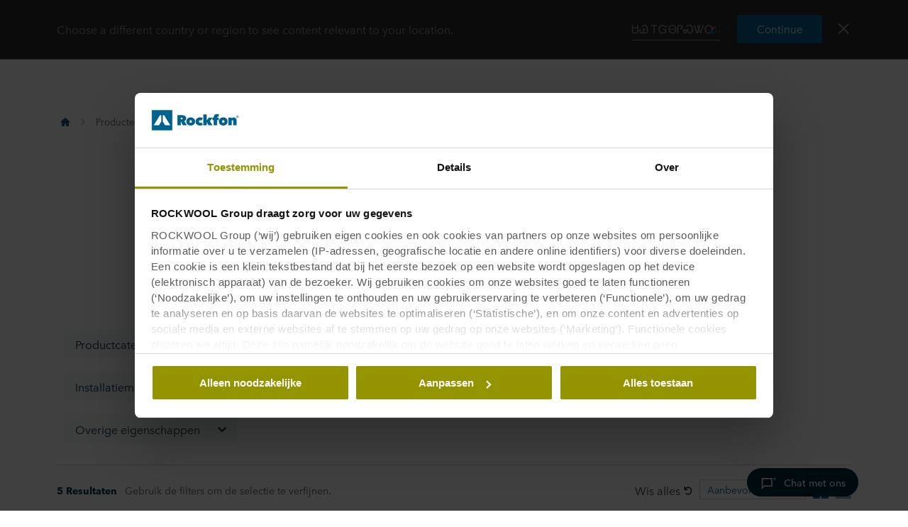

--- FILE ---
content_type: text/html; charset=utf-8
request_url: https://www.rockfon.nl/producten/panelen/systeemplafonds/speciale-toepassingen/reinigbaar/
body_size: 57034
content:




<!DOCTYPE html>
<html lang=nl class="no-js site-rockfon">

	<script>window.appInsightsKey='0cd4e303-c906-4a40-af3f-d31276bd5d38'</script>

<head>

	<meta charset=utf-8>
	<meta name=viewport content="width=device-width, initial-scale=1.0, shrink-to-fit=no, viewport-fit=cover">
	<meta name=format-detection content="telephone=no">
	<meta http-equiv=X-UA-Compatible content="IE=edge">
	
	
		<link rel=preconnect href=https://p-cdn.rockfon.com>
		<link rel=dns-prefetch href=https://p-cdn.rockfon.com>
		<link rel=preconnect href=https://munchkin.marketo.net>
		<link rel=dns-prefetch href=https://munchkin.marketo.net>
	<link rel=preconnect href=https://consent.cookiebot.com>
	<link rel=dns-prefetch href=https://consent.cookiebot.com>




		<link rel=canonical href="https://www.rockfon.nl/producten/panelen/systeemplafonds/speciale-toepassingen/reinigbaar/">
	<link rel="shortcut icon" href=https://p-cdn.rockfon.com/dist/assets/images/favicon/rockfon/favicon.ico>
	<link rel=icon sizes="16x16 32x32 64x64" href=https://p-cdn.rockfon.com/dist/assets/images/favicon/rockfon/favicon.ico>
	<link rel=icon type=image/png sizes=196x196 href=https://p-cdn.rockfon.com/dist/assets/images/favicon/rockfon/favicon-192.png>
	<link rel=icon type=image/png sizes=160x160 href=https://p-cdn.rockfon.com/dist/assets/images/favicon/rockfon/favicon-160.png>
	<link rel=icon type=image/png sizes=96x96 href=https://p-cdn.rockfon.com/dist/assets/images/favicon/rockfon/favicon-96.png>
	<link rel=icon type=image/png sizes=64x64 href=https://p-cdn.rockfon.com/dist/assets/images/favicon/rockfon/favicon-64.png>
	<link rel=icon type=image/png sizes=32x32 href=https://p-cdn.rockfon.com/dist/assets/images/favicon/rockfon/favicon-32.png>
	<link rel=icon type=image/png sizes=16x16 href=https://p-cdn.rockfon.com/dist/assets/images/favicon/rockfon/favicon-16.png>
	<link rel=apple-touch-icon href=https://p-cdn.rockfon.com/dist/assets/images/favicon/rockfon/favicon-57.png>
	<link rel=apple-touch-icon sizes=114x114 href=https://p-cdn.rockfon.com/dist/assets/images/favicon/rockfon/favicon-114.png>
	<link rel=apple-touch-icon sizes=72x72 href=https://p-cdn.rockfon.com/dist/assets/images/favicon/rockfon/favicon-72.png>
	<link rel=apple-touch-icon sizes=144x144 href=https://p-cdn.rockfon.com/dist/assets/images/favicon/rockfon/favicon-144.png>
	<link rel=apple-touch-icon sizes=60x60 href=https://p-cdn.rockfon.com/dist/assets/images/favicon/rockfon/favicon-60.png>
	<link rel=apple-touch-icon sizes=120x120 href=https://p-cdn.rockfon.com/dist/assets/images/favicon/rockfon/favicon-120.png>
	<link rel=apple-touch-icon sizes=76x76 href=https://p-cdn.rockfon.com/dist/assets/images/favicon/rockfon/favicon-76.png>
	<link rel=apple-touch-icon sizes=152x152 href=https://p-cdn.rockfon.com/dist/assets/images/favicon/rockfon/favicon-152.png>
	<link rel=apple-touch-icon sizes=180x180 href=https://p-cdn.rockfon.com/dist/assets/images/favicon/rockfon/favicon-180.png>

<link rel=preload href=https://p-cdn.rockfon.com/dist/styles/style-rockfon.cdd25a064c11b550d191.css as=style>
<link rel=preload href=https://p-cdn.rockfon.com/dist/styles/pages/product-category-page.c54c6e9f8b6a8558128f.css as=style>
<link rel=preload href=https://p-cdn.rockfon.com/dist/styles/organisms/O89-2-product-filter.67e45558722084faa110.css as=style>
<link rel=preload href=https://p-cdn.rockfon.com/dist/styles/organisms/O96-1-product-card-list.94b88b88adc44d4ca64b.css as=style>
<link rel=preload href=https://p-cdn.rockfon.com/dist/styles/organisms/O95-product-card.21810de619dc2f0bb214.css as=style>
<link rel=preload href=https://p-cdn.rockfon.com/dist/styles/organisms/O11-text-content-block.022e1577807bae31f7f9.css as=style>
<link rel=preload href=https://p-cdn.rockfon.com/dist/styles/organisms/O11-TitleBlock.e0db4f4c8f6b3803ebb4.css as=style>
<link rel=preload href=https://p-cdn.rockfon.com/dist/styles/organisms/O34-content-teaser-card.0df1d3ef90a6cbf512cd.css as=style>
<link rel=preload href=https://p-cdn.rockfon.com/dist/styles/organisms/O44-media-library-card.fca7217bf90aea82634f.css as=style>
<link rel=preload href=https://p-cdn.rockfon.com/dist/styles/organisms/O91-compare-products-collector.b9fb72aee56593f249b7.css as=style>
<link rel=preload href=https://p-cdn.rockfon.com/dist/styles/organisms/O23-tabs.8652d73969fd7187f02e.css as=style>
<link rel=preload href=https://p-cdn.rockfon.com/dist/styles/organisms/privacy-statement.eb06e0f58e1d21dd63de.css as=style>
<link rel=preload href=https://p-cdn.rockfon.com/dist/styles/organisms/O1-Header.44db7fe824598cf5301a.css as=style>
<link rel=preload href=https://p-cdn.rockfon.com/dist/styles/organisms/O1-main-header.98292ff84bc93022162c.css as=style>
<link rel=preload href=https://p-cdn.rockfon.com/dist/styles/organisms/O117-zendesk.af89bcdc9ea4bb75ba90.css as=style>
<link rel=preload href=https://p-cdn.rockfon.com/dist/styles/organisms/O1-3-header-basket.99bd0d3406c624238d7c.css as=style>

	<link href=https://p-cdn.rockfon.com/dist/styles/style-rockfon.cdd25a064c11b550d191.css rel=stylesheet>
<link href=https://p-cdn.rockfon.com/dist/styles/pages/product-category-page.c54c6e9f8b6a8558128f.css rel=stylesheet>
<link href=https://p-cdn.rockfon.com/dist/styles/organisms/O89-2-product-filter.67e45558722084faa110.css rel=stylesheet>
<link href=https://p-cdn.rockfon.com/dist/styles/organisms/O96-1-product-card-list.94b88b88adc44d4ca64b.css rel=stylesheet>
<link href=https://p-cdn.rockfon.com/dist/styles/organisms/O95-product-card.21810de619dc2f0bb214.css rel=stylesheet>
<link href=https://p-cdn.rockfon.com/dist/styles/organisms/O11-text-content-block.022e1577807bae31f7f9.css rel=stylesheet>
<link href=https://p-cdn.rockfon.com/dist/styles/organisms/O11-TitleBlock.e0db4f4c8f6b3803ebb4.css rel=stylesheet>
<link href=https://p-cdn.rockfon.com/dist/styles/organisms/O34-content-teaser-card.0df1d3ef90a6cbf512cd.css rel=stylesheet>
<link href=https://p-cdn.rockfon.com/dist/styles/organisms/O44-media-library-card.fca7217bf90aea82634f.css rel=stylesheet>
<link href=https://p-cdn.rockfon.com/dist/styles/organisms/O91-compare-products-collector.b9fb72aee56593f249b7.css rel=stylesheet>
<link href=https://p-cdn.rockfon.com/dist/styles/organisms/O23-tabs.8652d73969fd7187f02e.css rel=stylesheet>
<link href=https://p-cdn.rockfon.com/dist/styles/organisms/privacy-statement.eb06e0f58e1d21dd63de.css rel=stylesheet>
<link href=https://p-cdn.rockfon.com/dist/styles/organisms/O1-Header.44db7fe824598cf5301a.css rel=stylesheet>
<link href=https://p-cdn.rockfon.com/dist/styles/organisms/O1-main-header.98292ff84bc93022162c.css rel=stylesheet>
<link href=https://p-cdn.rockfon.com/dist/styles/organisms/O117-zendesk.af89bcdc9ea4bb75ba90.css rel=stylesheet>
<link href=https://p-cdn.rockfon.com/dist/styles/organisms/O1-3-header-basket.99bd0d3406c624238d7c.css rel=stylesheet>




	

	
	<link rel=preload href=https://p-cdn.rockfon.com/dist/assets/fonts/9cb0c1f6-be56-4170-bb5d-4ffeb761718c.woff2 as=font type=font/woff2 crossorigin=anonymous>
	<link rel=preload href=https://p-cdn.rockfon.com/dist/assets/fonts/56278f56-a7d4-406a-a879-ee5e952e9f2a.woff2 as=font type=font/woff2 crossorigin=anonymous>
	<link rel=preload href=https://p-cdn.rockfon.com/dist/assets/fonts/b0f4e360-530c-4551-aaa0-88ef1afb7d10.woff2 as=font type=font/woff2 crossorigin=anonymous>
	<link rel=preload href=https://p-cdn.rockfon.com/dist/assets/fonts/9380e458-b9ca-4579-97cf-ca21b5ef5efa.woff2 as=font type=font/woff2 crossorigin=anonymous>
	<link rel=preload href=https://p-cdn.rockfon.com/dist/assets/fonts/avenirnextworldregular_normal_normal.woff as=font type=font/woff crossorigin=anonymous>
	<link rel=preload href=https://p-cdn.rockfon.com/dist/assets/fonts/avenirnextworldregular_normal_normal.woff2 as=font type=font/woff2 crossorigin=anonymous>
	<link rel=preload href=https://p-cdn.rockfon.com/dist/assets/fonts/avenirnextworldmedium_normal_normal.woff as=font type=font/woff crossorigin=anonymous>
	<link rel=preload href=https://p-cdn.rockfon.com/dist/assets/fonts/avenirnextworldmedium_normal_normal.woff2 as=font type=font/woff2 crossorigin=anonymous>
	<link rel=preload href=https://p-cdn.rockfon.com/dist/assets/fonts/avenirnextworldbold_normal_normal.woff as=font type=font/woff crossorigin=anonymous>
	<link rel=preload href=https://p-cdn.rockfon.com/dist/assets/fonts/avenirnextworldbold_normal_normal.woff2 as=font type=font/woff2 crossorigin=anonymous>

	
<script>!function(T,l,y){var S=T.location,k="script",D="instrumentationKey",C="ingestionendpoint",I="disableExceptionTracking",E="ai.device.",b="toLowerCase",w="crossOrigin",N="POST",e="appInsightsSDK",t=y.name||"appInsights";(y.name||T[e])&&(T[e]=t);var n=T[t]||function(d){var g=!1,f=!1,m={initialize:!0,queue:[],sv:"5",version:2,config:d};function v(e,t){var n={},a="Browser";return n[E+"id"]=a[b](),n[E+"type"]=a,n["ai.operation.name"]=S&&S.pathname||"_unknown_",n["ai.internal.sdkVersion"]="javascript:snippet_"+(m.sv||m.version),{time:function(){var e=new Date;function t(e){var t=""+e;return 1===t.length&&(t="0"+t),t}return e.getUTCFullYear()+"-"+t(1+e.getUTCMonth())+"-"+t(e.getUTCDate())+"T"+t(e.getUTCHours())+":"+t(e.getUTCMinutes())+":"+t(e.getUTCSeconds())+"."+((e.getUTCMilliseconds()/1e3).toFixed(3)+"").slice(2,5)+"Z"}(),iKey:e,name:"Microsoft.ApplicationInsights."+e.replace(/-/g,"")+"."+t,sampleRate:100,tags:n,data:{baseData:{ver:2}}}}var h=d.url||y.src;if(h){function a(e){var t,n,a,i,r,o,s,c,u,p,l;g=!0,m.queue=[],f||(f=!0,t=h,s=function(){var e={},t=d.connectionString;if(t)for(var n=t.split(";"),a=0;a<n.length;a++){var i=n[a].split("=");2===i.length&&(e[i[0][b]()]=i[1])}if(!e[C]){var r=e.endpointsuffix,o=r?e.location:null;e[C]="https://"+(o?o+".":"")+"dc."+(r||"services.visualstudio.com")}return e}(),c=s[D]||d[D]||"",u=s[C],p=u?u+"/v2/track":d.endpointUrl,(l=[]).push((n="SDK LOAD Failure: Failed to load Application Insights SDK script (See stack for details)",a=t,i=p,(o=(r=v(c,"Exception")).data).baseType="ExceptionData",o.baseData.exceptions=[{typeName:"SDKLoadFailed",message:n.replace(/\./g,"-"),hasFullStack:!1,stack:n+"\nSnippet failed to load ["+a+"] -- Telemetry is disabled\nHelp Link: https://go.microsoft.com/fwlink/?linkid=2128109\nHost: "+(S&&S.pathname||"_unknown_")+"\nEndpoint: "+i,parsedStack:[]}],r)),l.push(function(e,t,n,a){var i=v(c,"Message"),r=i.data;r.baseType="MessageData";var o=r.baseData;return o.message='AI (Internal): 99 message:"'+("SDK LOAD Failure: Failed to load Application Insights SDK script (See stack for details) ("+n+")").replace(/\"/g,"")+'"',o.properties={endpoint:a},i}(0,0,t,p)),function(e,t){if(JSON){var n=T.fetch;if(n&&!y.useXhr)n(t,{method:N,body:JSON.stringify(e),mode:"cors"});else if(XMLHttpRequest){var a=new XMLHttpRequest;a.open(N,t),a.setRequestHeader("Content-type","application/json"),a.send(JSON.stringify(e))}}}(l,p))}function i(e,t){f||setTimeout(function(){!t&&m.core||a()},500)}var e=function(){var n=l.createElement(k);n.src=h;var e=y[w];return!e&&""!==e||"undefined"==n[w]||(n[w]=e),n.onload=i,n.onerror=a,n.onreadystatechange=function(e,t){"loaded"!==n.readyState&&"complete"!==n.readyState||i(0,t)},n}();y.ld<0?l.getElementsByTagName("head")[0].appendChild(e):setTimeout(function(){l.getElementsByTagName(k)[0].parentNode.appendChild(e)},y.ld||0)}try{m.cookie=l.cookie}catch(p){}function t(e){for(;e.length;)!function(t){m[t]=function(){var e=arguments;g||m.queue.push(function(){m[t].apply(m,e)})}}(e.pop())}var n="track",r="TrackPage",o="TrackEvent";t([n+"Event",n+"PageView",n+"Exception",n+"Trace",n+"DependencyData",n+"Metric",n+"PageViewPerformance","start"+r,"stop"+r,"start"+o,"stop"+o,"addTelemetryInitializer","setAuthenticatedUserContext","clearAuthenticatedUserContext","flush"]),m.SeverityLevel={Verbose:0,Information:1,Warning:2,Error:3,Critical:4};var s=(d.extensionConfig||{}).ApplicationInsightsAnalytics||{};if(!0!==d[I]&&!0!==s[I]){var c="onerror";t(["_"+c]);var u=T[c];T[c]=function(e,t,n,a,i){var r=u&&u(e,t,n,a,i);return!0!==r&&m["_"+c]({message:e,url:t,lineNumber:n,columnNumber:a,error:i}),r},d.autoExceptionInstrumented=!0}return m}(y.cfg);function a(){y.onInit&&y.onInit(n)}(T[t]=n).queue&&0===n.queue.length?(n.queue.push(a),n.trackPageView({})):a()}(window,document,{src:"https://js.monitor.azure.com/scripts/b/ai.2.gbl.min.js",crossOrigin:"anonymous",cfg:{connectionString:'InstrumentationKey=0cd4e303-c906-4a40-af3f-d31276bd5d38;IngestionEndpoint=https://northeurope-2.in.applicationinsights.azure.com/;LiveEndpoint=https://northeurope.livediagnostics.monitor.azure.com/;ApplicationId=fb94f19d-7142-4209-bc35-faac809aab24',disableCookiesUsage:false}});</script>

	

	<title>Reinigbare plafondpanelen | Rockfon</title>
	<meta name=description content="Onze reinigbare steenwol plafondpanelen zijn waterafstotend, duurzaam en hebben een behandeld oppervlak voor vochtige ruimtes. Bekijk ons assortiment.">
	<meta name=twitter:card content=summary_large_image>
	<meta name=twitter:site content=@ROCKWOOLInt>
	<meta property=og:title content="Reinigbare plafondpanelen | Rockfon">
	<meta property=og:description content="Onze reinigbare steenwol plafondpanelen zijn waterafstotend, duurzaam en hebben een behandeld oppervlak voor vochtige ruimtes. Bekijk ons assortiment.">
	<meta property=og:url content="https://www.rockfon.nl/producten/panelen/systeemplafonds/speciale-toepassingen/reinigbaar/">
	<meta property=og:image content="https://img.rockwool.com/https%3A%2F%2Fbrandcommunity.rockwool.com%2Fasset%2FOU1RpdX35FNNvIzIZRacsg?auto=format&amp;s=c21bd7ca192f0d90fa6296bb680e5425">
	<meta property=og:image:alt content="">
	<meta property=og:type content=category>
	<meta property=fb:app_id>
	<meta name=taxonomies content="">
	<script>window.publicPath='https://p-cdn.rockfon.com/dist/';window.languageCode='nl-NL';window.searchApi={languageCode:'nl',site:'Rockfon',culture:'nl-NL',apiUrl:'https://searchserver.rockwoolgroup.com/',searchPage:'https://www.rockfon.nl/search/',unitSystem:'Metric'};window.currentBrand='rockfon';window.domain='https://www.rockfon.nl/';window.templateData=[];window.isJsAnimationForMobilesEnabled='false';window.chatbotSettings={"chatbotId":"3a7987cf-3d74-47e6-8ae6-2114556c69b4","delayTime":0,"enableNotification":false,"notificationTime":0,"popupMessage":"What kind of information are you looking for? Let´s have a chat","refValueDefault":"189674","refValueOfPage":null,"webchatKey":"e76040c2-2f57-4234-8efc-0e3f0c87da23","openChatbotOnLoad":false,"openChatOnMessageSent":false,"inactivityModuleId":null,"enableInactivityTimer":false,"inactivityMessageDelayInMs":30000};window.twentythreeDomain='v76ujlxm.videomarketingplatform.co';window.languageTwoLettersCode='nl';var getJSON=function(url,successHandler,errorHandler){var xhr=typeof XMLHttpRequest!='undefined'?new XMLHttpRequest():new ActiveXObject('Microsoft.XMLHTTP');xhr.open('get',url,true);xhr.onreadystatechange=function(){var status;var data;if(xhr.readyState==4){status=xhr.status;if(status==200){data=JSON.parse(xhr.responseText);successHandler&&successHandler(data);}else{errorHandler&&errorHandler(status);}}};xhr.send();};</script>


	<script type=application/ld+json>
		{
		"@context": "http://schema.org/",
		"@type": "WebSite",
		"name": "Rockfon",
		"url": "https://www.rockfon.nl/",
		"potentialAction": {
		"@type": "SearchAction",
		"target": "https://www.rockfon.nl/search/?q={search_term_string}",
		"query-input": "required name=search_term_string"
		}
		}
	</script>
	<script type=application/ld+json>
		{
		"@context": "http://schema.org",
		"@type": "BreadcrumbList",
		"itemListElement": [{"@type":"ListItem","position":1,"name":"Rockfon","item":"https://www.rockfon.nl/"},{"@type":"ListItem","position":2,"name":"Producten","item":"https://www.rockfon.nl/producten/"},{"@type":"ListItem","position":3,"name":"Panelen","item":"https://www.rockfon.nl/producten/panelen/"},{"@type":"ListItem","position":4,"name":"Reinigbaar","item":"https://www.rockfon.nl/producten/panelen/systeemplafonds/speciale-toepassingen/reinigbaar/"}]
		}
	</script>



	<script async>window.dataLayer=window.dataLayer||[];var marketoScriptsUrl="go.rockwool.com";var marketoMunchkinId="197-QUE-642";var marketoMunchkinWorkspaceId='j0hQedjOKwEI';var xTaxonomy=null;var xDomains=[];window.dataLayer.push({"event":"pageInformation","pageTypeName":"Rockfon Category"});window.addEventListener('load',function(){(function(w,d,s,l,i){w[l]=w[l]||[];w[l].push({'gtm.start':new Date().getTime(),event:'gtm.js'});var f=d.getElementsByTagName(s)[0],j=d.createElement(s),dl=l!='dataLayer'?'&l='+l:'';j.async=true;j.src='https://www.googletagmanager.com/gtm.js?id='+i+dl;f.parentNode.insertBefore(j,f);})(window,document,'script','dataLayer','GTM-PTJPWDR');})
window.marketoFormsSrc="//go.rockwool.com/js/forms2/js/forms2.min.js";window.isMarketoFormsLoaded=false;</script>

	<script>window.checkoutData={formId:'3196',formName:'FORM-Sample-Order (RF-NL)',checkout:'Bestellen',yourOrder:'Uw bestelling',yourInformation:'Uw contactgegevens',back:'Terug',cancel:'Annuleer',quantity:'Aantal',remove:'Verwijder',emptyBasket:'Uw winkelmand is leeg',emptyBasketText:'Voeg minimaal &#xE9;&#xE9;n item toe',continue:'Ga terug naar de website',orderComplete:'Bedankt voor uw bestelling',orderCompleteText:'U ontvangt een bevestiging van uw bestelling per e-mail',orderSampleHeading:'Voeg monster toe aan winkelmand',orderSampleEdgeText:'Kantafwerking',orderSampleColor:'Kleur',orderSampleBtnText:'Voeg toe aan winkelmand',selectEdgePlaceholder:'Selecteer kantafwerking',selectColorPlaceholder:'Selecteer kleur'};</script>


			<script>window.marketoMunchkinScriptUrl='https://munchkin.marketo.net/munchkin.js';</script>

	

		<script>window.cdnBaseUrl='https://p-cdn.rockfon.com'</script>




<body data-enable-single-signup-documents-download=false>
<div class="react-container" data-component-name="ModalDisplaySequence" data-component-props="{&quot;componentName&quot;:&quot;ModalDisplaySequence&quot;,&quot;showCountryRedirectPopup&quot;:true,&quot;showPrivacyStatementPopup&quot;:false,&quot;countryRedirectProps&quot;:{&quot;componentName&quot;:&quot;CountryRedirect&quot;,&quot;pageId&quot;:1073747850,&quot;providerName&quot;:&quot;CatalogContent&quot;,&quot;countryCode&quot;:&quot;nl-NL&quot;,&quot;brand&quot;:&quot;Rockfon&quot;,&quot;type&quot;:0,&quot;disableOnPageLoad&quot;:false},&quot;privacyStatementProps&quot;:{&quot;componentName&quot;:&quot;PrivacyStatement&quot;,&quot;text&quot;:null,&quot;brandLogo&quot;:&quot;&lt;svg version=\&quot;1.0\&quot; id=\&quot;Layer_1\&quot; xmlns=\&quot;http://www.w3.org/2000/svg\&quot; xmlns:xlink=\&quot;http://www.w3.org/1999/xlink\&quot; x=\&quot;0px\&quot; y=\&quot;0px\&quot;  viewBox=\&quot;0 0 646.1 153.1\&quot; style=\&quot;enable-background:new 0 0 646.1 153.1;\&quot; xml:space=\&quot;preserve\&quot;&gt; &lt;g&gt; &lt;g&gt; &lt;path fill=\&quot;#00638E\&quot; d=\&quot;M191.3,38.3h33c3.7,0,7.5,0.4,11.2,1.1c3.7,0.8,7,2.1,9.9,4c2.9,1.9,5.3,4.5,7.1,7.7 c1.8,3.2,2.7,7.2,2.7,12.1c0,4.7-1.1,8.8-3.4,12.4c-2.3,3.6-5.6,6.3-9.9,8.3l19.4,31h-29.5L217,87.4h-0.8v27.3h-25V38.3z  M216.1,70.6h5c0.9,0,1.8-0.1,2.8-0.2s2-0.5,2.9-0.9c0.9-0.5,1.6-1.1,2.3-1.9c0.6-0.8,0.9-1.9,0.9-3.3c0-1.4-0.3-2.4-0.8-3.2 c-0.5-0.8-1.1-1.4-1.9-1.8c-0.8-0.4-1.6-0.6-2.6-0.8c-0.9-0.1-1.8-0.2-2.6-0.2h-6.1V70.6z\&quot;/&gt; &lt;path fill=\&quot;#00638E\&quot; d=\&quot;M322.1,86.1c0,4.9-0.9,9.3-2.6,13.1c-1.8,3.8-4.1,7-7.1,9.7c-3,2.6-6.5,4.6-10.4,6c-3.9,1.4-8.1,2.1-12.4,2.1 c-4.3,0-8.3-0.7-12.3-2.1c-3.9-1.4-7.4-3.4-10.3-6c-3-2.6-5.3-5.9-7.1-9.7c-1.8-3.8-2.6-8.2-2.6-13.1c0-4.8,0.9-9.1,2.6-12.9 c1.8-3.8,4.1-7,7.1-9.6c3-2.6,6.4-4.6,10.3-5.9c3.9-1.3,8-2,12.3-2c4.3,0,8.4,0.7,12.4,2c3.9,1.3,7.4,3.3,10.4,5.9 c3,2.6,5.4,5.8,7.1,9.6C321.2,77,322.1,81.3,322.1,86.1z M289.6,76.8c-2.7,0-5,0.9-6.6,2.8c-1.7,1.9-2.5,4.1-2.5,6.6 c0,2.7,0.9,4.9,2.6,6.8c1.7,1.9,4,2.8,6.7,2.8s5-0.9,6.7-2.8c1.7-1.9,2.6-4.1,2.6-6.8c0-2.5-0.9-4.7-2.6-6.6 C294.6,77.8,292.3,76.8,289.6,76.8z\&quot;/&gt; &lt;path fill=\&quot;#00638E\&quot; d=\&quot;M359.2,116.9c-4.8,0-9.3-0.7-13.3-2.2c-4-1.4-7.5-3.5-10.5-6.2c-3-2.7-5.3-5.9-6.9-9.6 c-1.7-3.7-2.5-8-2.5-12.6c0-4.6,0.8-8.8,2.5-12.6c1.7-3.8,4.1-7,7.1-9.7c3-2.7,6.6-4.7,10.6-6.2c4.1-1.4,8.5-2.2,13.2-2.2 c1.9,0,3.9,0.2,5.9,0.5c2,0.3,3.9,0.8,5.7,1.4c1.8,0.6,3.5,1.2,5.1,1.9c1.5,0.7,2.9,1.5,3.9,2.4l-12.4,17.9c-0.9-1-2-1.7-3.4-2.2 c-1.4-0.5-2.8-0.8-4.1-0.8c-1.2,0-2.4,0.2-3.6,0.6c-1.2,0.4-2.2,1-3.1,1.8c-0.9,0.8-1.6,1.8-2.2,3c-0.6,1.2-0.9,2.6-0.9,4.2 c0,1.6,0.3,3,0.9,4.2c0.6,1.2,1.3,2.2,2.2,2.9c0.9,0.8,1.9,1.3,3.1,1.7c1.2,0.4,2.3,0.6,3.6,0.6c1.4,0,2.8-0.3,4.2-0.8 c1.4-0.5,2.5-1.3,3.4-2.2l12.5,17.4c-2.4,1.9-5.5,3.4-9.2,4.7C367.4,116.3,363.4,116.9,359.2,116.9z\&quot;/&gt; &lt;path fill=\&quot;#00638E\&quot; d=\&quot;M408.3,90v24.8h-25V33.1h25v46.6h0.3l13.5-21.7h29l-18.4,25.6l18.3,31.2h-29.1L408.6,90H408.3z\&quot;/&gt; &lt;path fill=\&quot;#00638E\&quot; d=\&quot;M495.1,49.4c-0.9-0.2-1.7-0.3-2.6-0.3c-2.5,0-4.2,0.8-5.1,2.3c-1,1.5-1.5,3.4-1.5,5.7v0.8h12v17.8h-12v39h-25 v-39h-9.7V57.9h9.7v-1.3c0-3.5,0.4-6.9,1.2-10.2c0.8-3.2,2.3-6.1,4.3-8.6c2-2.5,4.8-4.4,8.2-5.9c3.4-1.4,7.8-2.2,13-2.2 c1.7,0,3.6,0.1,5.8,0.4c2.2,0.3,4.1,0.7,5.6,1.2l-1.6,18.7C496.7,49.9,495.9,49.6,495.1,49.4z\&quot;/&gt; &lt;path fill=\&quot;#00638E\&quot; d=\&quot;M564,86.1c0,4.9-0.9,9.3-2.6,13.1c-1.8,3.8-4.1,7-7.1,9.7c-3,2.6-6.5,4.6-10.4,6c-3.9,1.4-8.1,2.1-12.4,2.1 c-4.3,0-8.3-0.7-12.3-2.1c-3.9-1.4-7.4-3.4-10.3-6c-3-2.6-5.3-5.9-7.1-9.7c-1.8-3.8-2.6-8.2-2.6-13.1c0-4.8,0.9-9.1,2.6-12.9 c1.8-3.8,4.1-7,7.1-9.6c3-2.6,6.4-4.6,10.3-5.9c3.9-1.3,8-2,12.3-2c4.3,0,8.5,0.7,12.4,2c3.9,1.3,7.4,3.3,10.4,5.9 c3,2.6,5.4,5.8,7.1,9.6C563.1,77,564,81.3,564,86.1z M531.4,76.8c-2.7,0-5,0.9-6.6,2.8c-1.7,1.9-2.5,4.1-2.5,6.6 c0,2.7,0.9,4.9,2.6,6.8c1.7,1.9,4,2.8,6.7,2.8c2.7,0,5-0.9,6.7-2.8c1.7-1.9,2.6-4.1,2.6-6.8c0-2.5-0.9-4.7-2.6-6.6 C536.4,77.8,534.2,76.8,531.4,76.8z\&quot;/&gt; &lt;path fill=\&quot;#00638E\&quot; d=\&quot;M569.3,57.9h24.3v6.3h0.2c1.4-2.1,3.6-3.9,6.4-5.5c2.8-1.5,6.1-2.3,9.8-2.3c4,0,7.2,0.7,9.9,2.2 c2.6,1.4,4.7,3.3,6.3,5.6c1.5,2.3,2.6,4.8,3.2,7.6c0.6,2.8,0.9,5.6,0.9,8.4v34.6h-25V84.5c0-2.9-0.5-4.9-1.4-6.1 c-0.9-1.2-2.3-1.7-4.1-1.7c-1.7,0-3,0.7-4.1,2c-1,1.3-1.6,3.3-1.6,5.8v30.3h-25V57.9z\&quot;/&gt; &lt;/g&gt; &lt;rect fill=\&quot;#00638E\&quot; width=\&quot;153.1\&quot; height=\&quot;153.1\&quot;/&gt; &lt;g&gt; &lt;polygon fill=\&quot;#FFFFFF\&quot; points=\&quot;70.8,38.3 61.2,38.3 15.3,114.8 53.6,114.8 70.8,86.1 \&quot;/&gt; &lt;polygon fill=\&quot;#FFFFFF\&quot; points=\&quot;91.9,38.3 82.3,38.3 82.3,86.1 99.5,114.8 137.8,114.8 \&quot;/&gt; &lt;/g&gt; &lt;path fill=\&quot;#00638E\&quot; d=\&quot;M627.6,50.2c0-1.3,0.2-2.5,0.7-3.7c0.5-1.1,1.2-2.1,2-2.9c0.8-0.8,1.8-1.5,2.9-1.9c1.1-0.5,2.3-0.7,3.6-0.7 c1.2,0,2.4,0.2,3.6,0.7c1.1,0.5,2.1,1.1,2.9,1.9c0.8,0.8,1.5,1.8,2,2.9c0.5,1.1,0.7,2.3,0.7,3.6c0,1.3-0.2,2.5-0.7,3.7 c-0.5,1.1-1.2,2.1-2,2.9c-0.8,0.8-1.8,1.5-2.9,1.9c-1.1,0.5-2.3,0.7-3.6,0.7c-1.3,0-2.5-0.2-3.6-0.7c-1.1-0.5-2.1-1.1-2.9-1.9 c-0.8-0.8-1.5-1.8-2-2.9C627.9,52.7,627.6,51.5,627.6,50.2z M629.1,50.2c0,1.1,0.2,2.1,0.6,3.1c0.4,0.9,1,1.8,1.7,2.5 c0.7,0.7,1.5,1.2,2.5,1.6c0.9,0.4,1.9,0.6,3,0.6s2.1-0.2,3-0.6c0.9-0.4,1.8-1,2.5-1.7c0.7-0.7,1.3-1.5,1.7-2.5c0.4-1,0.6-2,0.6-3.1 c0-1.1-0.2-2.1-0.6-3.1c-0.4-1-1-1.8-1.7-2.5c-0.7-0.7-1.5-1.2-2.5-1.6c-0.9-0.4-1.9-0.6-3-0.6s-2.1,0.2-3,0.6 c-0.9,0.4-1.8,1-2.5,1.6c-0.7,0.7-1.3,1.5-1.7,2.5C629.3,48.1,629.1,49.1,629.1,50.2z M633.4,44.9h3.9c1.3,0,2.2,0.2,2.8,0.7 c0.6,0.5,0.9,1.3,0.9,2.3c0,1-0.3,1.6-0.8,2.1c-0.5,0.4-1.2,0.7-2,0.8l3.1,4.7h-1.6l-2.9-4.5h-1.9v4.5h-1.5V44.9z M634.9,49.7h1.8 c0.4,0,0.7,0,1.1,0c0.3,0,0.7-0.1,0.9-0.2c0.3-0.1,0.5-0.3,0.6-0.5c0.2-0.2,0.2-0.6,0.2-1c0-0.4-0.1-0.7-0.2-0.9 c-0.1-0.2-0.3-0.4-0.6-0.5c-0.2-0.1-0.5-0.2-0.8-0.2c-0.3,0-0.6,0-0.8,0h-2.3V49.7z\&quot;/&gt; &lt;/g&gt; &lt;/svg&gt; &quot;,&quot;closeButtonText&quot;:null}}" data-use-redux="False"></div><div class="react-container" data-component-name="ModalDisplaySequence" data-component-props="{&quot;componentName&quot;:&quot;ModalDisplaySequence&quot;,&quot;showCountryRedirectPopup&quot;:true,&quot;showPrivacyStatementPopup&quot;:false,&quot;countryRedirectProps&quot;:{&quot;componentName&quot;:&quot;CountryRedirect&quot;,&quot;pageId&quot;:1073747850,&quot;providerName&quot;:&quot;CatalogContent&quot;,&quot;countryCode&quot;:&quot;nl-NL&quot;,&quot;brand&quot;:&quot;Rockfon&quot;,&quot;type&quot;:1,&quot;disableOnPageLoad&quot;:false},&quot;privacyStatementProps&quot;:null}" data-use-redux="False"></div>
		
		<noscript>
			<iframe title=gtm src="https://www.googletagmanager.com/ns.html?id=GTM-PTJPWDR" height=0 width=0 style=display:none;visibility:hidden></iframe>
		</noscript>
		

	
	


<div class="react-container" data-component-name="Header" data-component-props="{&quot;componentName&quot;:&quot;Header&quot;,&quot;headerExtensions&quot;:&quot;&quot;,&quot;layoutStartPage&quot;:&quot;https://www.rockfon.nl/&quot;,&quot;brand&quot;:&quot;Rockfon&quot;,&quot;brandLogo&quot;:&quot;rockfon&quot;,&quot;minWidth&quot;:&quot;&quot;,&quot;showSearchText&quot;:&quot;&quot;,&quot;searchIcon&quot;:null,&quot;searchHeaderIconText&quot;:&quot;Search&quot;,&quot;isShowSearchText&quot;:false,&quot;showBasket&quot;:true,&quot;bucketIcon&quot;:null,&quot;orderItemsText&quot;:&quot;Bestel items&quot;,&quot;checkoutText&quot;:&quot;Bestellen&quot;,&quot;checkMark&quot;:null,&quot;addedText&quot;:&quot;Toegevoegd&quot;,&quot;hasPortalLinks&quot;:false,&quot;userIcon&quot;:null,&quot;searchPageUrl&quot;:&quot;/search/&quot;,&quot;inputPlaceholder&quot;:null,&quot;brandLogoSvg&quot;:&quot;&lt;svg version=\&quot;1.0\&quot; id=\&quot;Layer_1\&quot; xmlns=\&quot;http://www.w3.org/2000/svg\&quot; xmlns:xlink=\&quot;http://www.w3.org/1999/xlink\&quot; x=\&quot;0px\&quot; y=\&quot;0px\&quot;  viewBox=\&quot;0 0 646.1 153.1\&quot; style=\&quot;enable-background:new 0 0 646.1 153.1;\&quot; xml:space=\&quot;preserve\&quot;&gt; &lt;g&gt; &lt;g&gt; &lt;path fill=\&quot;#00638E\&quot; d=\&quot;M191.3,38.3h33c3.7,0,7.5,0.4,11.2,1.1c3.7,0.8,7,2.1,9.9,4c2.9,1.9,5.3,4.5,7.1,7.7 c1.8,3.2,2.7,7.2,2.7,12.1c0,4.7-1.1,8.8-3.4,12.4c-2.3,3.6-5.6,6.3-9.9,8.3l19.4,31h-29.5L217,87.4h-0.8v27.3h-25V38.3z  M216.1,70.6h5c0.9,0,1.8-0.1,2.8-0.2s2-0.5,2.9-0.9c0.9-0.5,1.6-1.1,2.3-1.9c0.6-0.8,0.9-1.9,0.9-3.3c0-1.4-0.3-2.4-0.8-3.2 c-0.5-0.8-1.1-1.4-1.9-1.8c-0.8-0.4-1.6-0.6-2.6-0.8c-0.9-0.1-1.8-0.2-2.6-0.2h-6.1V70.6z\&quot;/&gt; &lt;path fill=\&quot;#00638E\&quot; d=\&quot;M322.1,86.1c0,4.9-0.9,9.3-2.6,13.1c-1.8,3.8-4.1,7-7.1,9.7c-3,2.6-6.5,4.6-10.4,6c-3.9,1.4-8.1,2.1-12.4,2.1 c-4.3,0-8.3-0.7-12.3-2.1c-3.9-1.4-7.4-3.4-10.3-6c-3-2.6-5.3-5.9-7.1-9.7c-1.8-3.8-2.6-8.2-2.6-13.1c0-4.8,0.9-9.1,2.6-12.9 c1.8-3.8,4.1-7,7.1-9.6c3-2.6,6.4-4.6,10.3-5.9c3.9-1.3,8-2,12.3-2c4.3,0,8.4,0.7,12.4,2c3.9,1.3,7.4,3.3,10.4,5.9 c3,2.6,5.4,5.8,7.1,9.6C321.2,77,322.1,81.3,322.1,86.1z M289.6,76.8c-2.7,0-5,0.9-6.6,2.8c-1.7,1.9-2.5,4.1-2.5,6.6 c0,2.7,0.9,4.9,2.6,6.8c1.7,1.9,4,2.8,6.7,2.8s5-0.9,6.7-2.8c1.7-1.9,2.6-4.1,2.6-6.8c0-2.5-0.9-4.7-2.6-6.6 C294.6,77.8,292.3,76.8,289.6,76.8z\&quot;/&gt; &lt;path fill=\&quot;#00638E\&quot; d=\&quot;M359.2,116.9c-4.8,0-9.3-0.7-13.3-2.2c-4-1.4-7.5-3.5-10.5-6.2c-3-2.7-5.3-5.9-6.9-9.6 c-1.7-3.7-2.5-8-2.5-12.6c0-4.6,0.8-8.8,2.5-12.6c1.7-3.8,4.1-7,7.1-9.7c3-2.7,6.6-4.7,10.6-6.2c4.1-1.4,8.5-2.2,13.2-2.2 c1.9,0,3.9,0.2,5.9,0.5c2,0.3,3.9,0.8,5.7,1.4c1.8,0.6,3.5,1.2,5.1,1.9c1.5,0.7,2.9,1.5,3.9,2.4l-12.4,17.9c-0.9-1-2-1.7-3.4-2.2 c-1.4-0.5-2.8-0.8-4.1-0.8c-1.2,0-2.4,0.2-3.6,0.6c-1.2,0.4-2.2,1-3.1,1.8c-0.9,0.8-1.6,1.8-2.2,3c-0.6,1.2-0.9,2.6-0.9,4.2 c0,1.6,0.3,3,0.9,4.2c0.6,1.2,1.3,2.2,2.2,2.9c0.9,0.8,1.9,1.3,3.1,1.7c1.2,0.4,2.3,0.6,3.6,0.6c1.4,0,2.8-0.3,4.2-0.8 c1.4-0.5,2.5-1.3,3.4-2.2l12.5,17.4c-2.4,1.9-5.5,3.4-9.2,4.7C367.4,116.3,363.4,116.9,359.2,116.9z\&quot;/&gt; &lt;path fill=\&quot;#00638E\&quot; d=\&quot;M408.3,90v24.8h-25V33.1h25v46.6h0.3l13.5-21.7h29l-18.4,25.6l18.3,31.2h-29.1L408.6,90H408.3z\&quot;/&gt; &lt;path fill=\&quot;#00638E\&quot; d=\&quot;M495.1,49.4c-0.9-0.2-1.7-0.3-2.6-0.3c-2.5,0-4.2,0.8-5.1,2.3c-1,1.5-1.5,3.4-1.5,5.7v0.8h12v17.8h-12v39h-25 v-39h-9.7V57.9h9.7v-1.3c0-3.5,0.4-6.9,1.2-10.2c0.8-3.2,2.3-6.1,4.3-8.6c2-2.5,4.8-4.4,8.2-5.9c3.4-1.4,7.8-2.2,13-2.2 c1.7,0,3.6,0.1,5.8,0.4c2.2,0.3,4.1,0.7,5.6,1.2l-1.6,18.7C496.7,49.9,495.9,49.6,495.1,49.4z\&quot;/&gt; &lt;path fill=\&quot;#00638E\&quot; d=\&quot;M564,86.1c0,4.9-0.9,9.3-2.6,13.1c-1.8,3.8-4.1,7-7.1,9.7c-3,2.6-6.5,4.6-10.4,6c-3.9,1.4-8.1,2.1-12.4,2.1 c-4.3,0-8.3-0.7-12.3-2.1c-3.9-1.4-7.4-3.4-10.3-6c-3-2.6-5.3-5.9-7.1-9.7c-1.8-3.8-2.6-8.2-2.6-13.1c0-4.8,0.9-9.1,2.6-12.9 c1.8-3.8,4.1-7,7.1-9.6c3-2.6,6.4-4.6,10.3-5.9c3.9-1.3,8-2,12.3-2c4.3,0,8.5,0.7,12.4,2c3.9,1.3,7.4,3.3,10.4,5.9 c3,2.6,5.4,5.8,7.1,9.6C563.1,77,564,81.3,564,86.1z M531.4,76.8c-2.7,0-5,0.9-6.6,2.8c-1.7,1.9-2.5,4.1-2.5,6.6 c0,2.7,0.9,4.9,2.6,6.8c1.7,1.9,4,2.8,6.7,2.8c2.7,0,5-0.9,6.7-2.8c1.7-1.9,2.6-4.1,2.6-6.8c0-2.5-0.9-4.7-2.6-6.6 C536.4,77.8,534.2,76.8,531.4,76.8z\&quot;/&gt; &lt;path fill=\&quot;#00638E\&quot; d=\&quot;M569.3,57.9h24.3v6.3h0.2c1.4-2.1,3.6-3.9,6.4-5.5c2.8-1.5,6.1-2.3,9.8-2.3c4,0,7.2,0.7,9.9,2.2 c2.6,1.4,4.7,3.3,6.3,5.6c1.5,2.3,2.6,4.8,3.2,7.6c0.6,2.8,0.9,5.6,0.9,8.4v34.6h-25V84.5c0-2.9-0.5-4.9-1.4-6.1 c-0.9-1.2-2.3-1.7-4.1-1.7c-1.7,0-3,0.7-4.1,2c-1,1.3-1.6,3.3-1.6,5.8v30.3h-25V57.9z\&quot;/&gt; &lt;/g&gt; &lt;rect fill=\&quot;#00638E\&quot; width=\&quot;153.1\&quot; height=\&quot;153.1\&quot;/&gt; &lt;g&gt; &lt;polygon fill=\&quot;#FFFFFF\&quot; points=\&quot;70.8,38.3 61.2,38.3 15.3,114.8 53.6,114.8 70.8,86.1 \&quot;/&gt; &lt;polygon fill=\&quot;#FFFFFF\&quot; points=\&quot;91.9,38.3 82.3,38.3 82.3,86.1 99.5,114.8 137.8,114.8 \&quot;/&gt; &lt;/g&gt; &lt;path fill=\&quot;#00638E\&quot; d=\&quot;M627.6,50.2c0-1.3,0.2-2.5,0.7-3.7c0.5-1.1,1.2-2.1,2-2.9c0.8-0.8,1.8-1.5,2.9-1.9c1.1-0.5,2.3-0.7,3.6-0.7 c1.2,0,2.4,0.2,3.6,0.7c1.1,0.5,2.1,1.1,2.9,1.9c0.8,0.8,1.5,1.8,2,2.9c0.5,1.1,0.7,2.3,0.7,3.6c0,1.3-0.2,2.5-0.7,3.7 c-0.5,1.1-1.2,2.1-2,2.9c-0.8,0.8-1.8,1.5-2.9,1.9c-1.1,0.5-2.3,0.7-3.6,0.7c-1.3,0-2.5-0.2-3.6-0.7c-1.1-0.5-2.1-1.1-2.9-1.9 c-0.8-0.8-1.5-1.8-2-2.9C627.9,52.7,627.6,51.5,627.6,50.2z M629.1,50.2c0,1.1,0.2,2.1,0.6,3.1c0.4,0.9,1,1.8,1.7,2.5 c0.7,0.7,1.5,1.2,2.5,1.6c0.9,0.4,1.9,0.6,3,0.6s2.1-0.2,3-0.6c0.9-0.4,1.8-1,2.5-1.7c0.7-0.7,1.3-1.5,1.7-2.5c0.4-1,0.6-2,0.6-3.1 c0-1.1-0.2-2.1-0.6-3.1c-0.4-1-1-1.8-1.7-2.5c-0.7-0.7-1.5-1.2-2.5-1.6c-0.9-0.4-1.9-0.6-3-0.6s-2.1,0.2-3,0.6 c-0.9,0.4-1.8,1-2.5,1.6c-0.7,0.7-1.3,1.5-1.7,2.5C629.3,48.1,629.1,49.1,629.1,50.2z M633.4,44.9h3.9c1.3,0,2.2,0.2,2.8,0.7 c0.6,0.5,0.9,1.3,0.9,2.3c0,1-0.3,1.6-0.8,2.1c-0.5,0.4-1.2,0.7-2,0.8l3.1,4.7h-1.6l-2.9-4.5h-1.9v4.5h-1.5V44.9z M634.9,49.7h1.8 c0.4,0,0.7,0,1.1,0c0.3,0,0.7-0.1,0.9-0.2c0.3-0.1,0.5-0.3,0.6-0.5c0.2-0.2,0.2-0.6,0.2-1c0-0.4-0.1-0.7-0.2-0.9 c-0.1-0.2-0.3-0.4-0.6-0.5c-0.2-0.1-0.5-0.2-0.8-0.2c-0.3,0-0.6,0-0.8,0h-2.3V49.7z\&quot;/&gt; &lt;/g&gt; &lt;/svg&gt; &quot;,&quot;navigation&quot;:{&quot;mainNavigationReactModel&quot;:{&quot;componentName&quot;:&quot;HeaderNavigation&quot;,&quot;homeLabel&quot;:&quot;Home&quot;,&quot;menuItems&quot;:[{&quot;title&quot;:&quot;Producten&quot;,&quot;subMenuTitle&quot;:null,&quot;url&quot;:&quot;/producten/&quot;,&quot;fullUrl&quot;:null,&quot;pageId&quot;:&quot;8170&quot;,&quot;isActive&quot;:false,&quot;isFolder&quot;:false,&quot;notRender&quot;:false,&quot;isOpenInNewTab&quot;:false,&quot;virtualPath&quot;:&quot;&quot;,&quot;children&quot;:[{&quot;title&quot;:&quot;Panelen&quot;,&quot;subMenuTitle&quot;:null,&quot;url&quot;:&quot;/producten/panelen/&quot;,&quot;fullUrl&quot;:null,&quot;pageId&quot;:&quot;1073742561__CatalogContent&quot;,&quot;isActive&quot;:false,&quot;isFolder&quot;:false,&quot;notRender&quot;:false,&quot;isOpenInNewTab&quot;:false,&quot;virtualPath&quot;:null,&quot;children&quot;:[]},{&quot;title&quot;:&quot;Ophangsystemen&quot;,&quot;subMenuTitle&quot;:null,&quot;url&quot;:&quot;/producten/ophangsystemen/&quot;,&quot;fullUrl&quot;:null,&quot;pageId&quot;:&quot;1073742582__CatalogContent&quot;,&quot;isActive&quot;:false,&quot;isFolder&quot;:false,&quot;notRender&quot;:false,&quot;isOpenInNewTab&quot;:false,&quot;virtualPath&quot;:null,&quot;children&quot;:[]},{&quot;title&quot;:&quot;Rockfon Systems&quot;,&quot;subMenuTitle&quot;:null,&quot;url&quot;:&quot;/producten/rockfon-systems/&quot;,&quot;fullUrl&quot;:null,&quot;pageId&quot;:&quot;1073742624__CatalogContent&quot;,&quot;isActive&quot;:false,&quot;isFolder&quot;:false,&quot;notRender&quot;:false,&quot;isOpenInNewTab&quot;:false,&quot;virtualPath&quot;:null,&quot;children&quot;:[]},{&quot;title&quot;:&quot;Producten uitgelicht&quot;,&quot;subMenuTitle&quot;:null,&quot;url&quot;:&quot;/producten/product-highlight/&quot;,&quot;fullUrl&quot;:null,&quot;pageId&quot;:&quot;262236&quot;,&quot;isActive&quot;:false,&quot;isFolder&quot;:true,&quot;notRender&quot;:false,&quot;isOpenInNewTab&quot;:false,&quot;virtualPath&quot;:&quot;/producten/product-highlight/&quot;,&quot;children&quot;:[{&quot;title&quot;:&quot;Rockfon Mono Acoustic | Uitgelicht&quot;,&quot;subMenuTitle&quot;:null,&quot;url&quot;:&quot;/producten/product-highlight/rockfon-mono/&quot;,&quot;fullUrl&quot;:null,&quot;pageId&quot;:&quot;1329608&quot;,&quot;isActive&quot;:false,&quot;isFolder&quot;:false,&quot;notRender&quot;:false,&quot;isOpenInNewTab&quot;:false,&quot;virtualPath&quot;:&quot;&quot;,&quot;children&quot;:[]},{&quot;title&quot;:&quot;Rockfon Blanka | Uitgelicht&quot;,&quot;subMenuTitle&quot;:null,&quot;url&quot;:&quot;/producten/product-highlight/rockfon-blanka/&quot;,&quot;fullUrl&quot;:null,&quot;pageId&quot;:&quot;262237&quot;,&quot;isActive&quot;:false,&quot;isFolder&quot;:false,&quot;notRender&quot;:false,&quot;isOpenInNewTab&quot;:false,&quot;virtualPath&quot;:&quot;&quot;,&quot;children&quot;:[]},{&quot;title&quot;:&quot;Verlijmde oplossing | Uitgelicht&quot;,&quot;subMenuTitle&quot;:null,&quot;url&quot;:&quot;/producten/product-highlight/verlijming/&quot;,&quot;fullUrl&quot;:null,&quot;pageId&quot;:&quot;409265&quot;,&quot;isActive&quot;:false,&quot;isFolder&quot;:false,&quot;notRender&quot;:false,&quot;isOpenInNewTab&quot;:false,&quot;virtualPath&quot;:&quot;&quot;,&quot;children&quot;:[]},{&quot;title&quot;:&quot;Chicago Metallic Mat Wit 11  | Uitgelicht&quot;,&quot;subMenuTitle&quot;:null,&quot;url&quot;:&quot;/producten/product-highlight/matwit/&quot;,&quot;fullUrl&quot;:null,&quot;pageId&quot;:&quot;295353&quot;,&quot;isActive&quot;:false,&quot;isFolder&quot;:false,&quot;notRender&quot;:false,&quot;isOpenInNewTab&quot;:false,&quot;virtualPath&quot;:&quot;&quot;,&quot;children&quot;:[]},{&quot;title&quot;:&quot;Chicago Metallic Color-all | Uitgelicht&quot;,&quot;subMenuTitle&quot;:null,&quot;url&quot;:&quot;/producten/product-highlight/chicago-metallic-color-all-highlights/&quot;,&quot;fullUrl&quot;:null,&quot;pageId&quot;:&quot;790338&quot;,&quot;isActive&quot;:false,&quot;isFolder&quot;:false,&quot;notRender&quot;:false,&quot;isOpenInNewTab&quot;:false,&quot;virtualPath&quot;:&quot;&quot;,&quot;children&quot;:[]},{&quot;title&quot;:&quot;Rockfon Canva&#xAE;&#x200B; | Uitgelicht&quot;,&quot;subMenuTitle&quot;:null,&quot;url&quot;:&quot;/producten/product-highlight/rockfon-canva/&quot;,&quot;fullUrl&quot;:null,&quot;pageId&quot;:&quot;1488415&quot;,&quot;isActive&quot;:false,&quot;isFolder&quot;:false,&quot;notRender&quot;:false,&quot;isOpenInNewTab&quot;:false,&quot;virtualPath&quot;:&quot;&quot;,&quot;children&quot;:[]}]},{&quot;title&quot;:&quot;Productvoordelen&quot;,&quot;subMenuTitle&quot;:null,&quot;url&quot;:&quot;/producten/productvoordelen/&quot;,&quot;fullUrl&quot;:null,&quot;pageId&quot;:&quot;14345&quot;,&quot;isActive&quot;:false,&quot;isFolder&quot;:false,&quot;notRender&quot;:false,&quot;isOpenInNewTab&quot;:false,&quot;virtualPath&quot;:&quot;&quot;,&quot;children&quot;:[{&quot;title&quot;:&quot;Akoestiek&quot;,&quot;subMenuTitle&quot;:null,&quot;url&quot;:&quot;/producten/productvoordelen/akoestiek/&quot;,&quot;fullUrl&quot;:null,&quot;pageId&quot;:&quot;824223&quot;,&quot;isActive&quot;:false,&quot;isFolder&quot;:false,&quot;notRender&quot;:false,&quot;isOpenInNewTab&quot;:false,&quot;virtualPath&quot;:&quot;&quot;,&quot;children&quot;:[]},{&quot;title&quot;:&quot;Geluidsabsorptie  &quot;,&quot;subMenuTitle&quot;:null,&quot;url&quot;:&quot;/producten/productvoordelen/geluidsabsorptie/&quot;,&quot;fullUrl&quot;:null,&quot;pageId&quot;:&quot;14350&quot;,&quot;isActive&quot;:false,&quot;isFolder&quot;:false,&quot;notRender&quot;:false,&quot;isOpenInNewTab&quot;:false,&quot;virtualPath&quot;:&quot;&quot;,&quot;children&quot;:[]},{&quot;title&quot;:&quot;Geluidsisolatie&quot;,&quot;subMenuTitle&quot;:null,&quot;url&quot;:&quot;/producten/productvoordelen/geluidsisolatie/&quot;,&quot;fullUrl&quot;:null,&quot;pageId&quot;:&quot;14920&quot;,&quot;isActive&quot;:false,&quot;isFolder&quot;:false,&quot;notRender&quot;:false,&quot;isOpenInNewTab&quot;:false,&quot;virtualPath&quot;:&quot;&quot;,&quot;children&quot;:[]},{&quot;title&quot;:&quot;Lichtreflectie &amp; lichtdiffusie&quot;,&quot;subMenuTitle&quot;:null,&quot;url&quot;:&quot;/producten/productvoordelen/lichtreflectie-en-lichtdiffusie/&quot;,&quot;fullUrl&quot;:null,&quot;pageId&quot;:&quot;14923&quot;,&quot;isActive&quot;:false,&quot;isFolder&quot;:false,&quot;notRender&quot;:false,&quot;isOpenInNewTab&quot;:false,&quot;virtualPath&quot;:&quot;&quot;,&quot;children&quot;:[]},{&quot;title&quot;:&quot;Brand&quot;,&quot;subMenuTitle&quot;:null,&quot;url&quot;:&quot;/producten/productvoordelen/brand/&quot;,&quot;fullUrl&quot;:null,&quot;pageId&quot;:&quot;14927&quot;,&quot;isActive&quot;:false,&quot;isFolder&quot;:false,&quot;notRender&quot;:false,&quot;isOpenInNewTab&quot;:false,&quot;virtualPath&quot;:&quot;&quot;,&quot;children&quot;:[]},{&quot;title&quot;:&quot;Duurzaamheid&quot;,&quot;subMenuTitle&quot;:null,&quot;url&quot;:&quot;/producten/productvoordelen/duurzaamheid/&quot;,&quot;fullUrl&quot;:null,&quot;pageId&quot;:&quot;14930&quot;,&quot;isActive&quot;:false,&quot;isFolder&quot;:false,&quot;notRender&quot;:false,&quot;isOpenInNewTab&quot;:false,&quot;virtualPath&quot;:&quot;&quot;,&quot;children&quot;:[]},{&quot;title&quot;:&quot;Hygi&#xEB;ne &amp; reiniging  &quot;,&quot;subMenuTitle&quot;:null,&quot;url&quot;:&quot;/producten/productvoordelen/hygiene-en-reiniging/&quot;,&quot;fullUrl&quot;:null,&quot;pageId&quot;:&quot;14937&quot;,&quot;isActive&quot;:false,&quot;isFolder&quot;:false,&quot;notRender&quot;:false,&quot;isOpenInNewTab&quot;:false,&quot;virtualPath&quot;:&quot;&quot;,&quot;children&quot;:[]},{&quot;title&quot;:&quot;Esthetiek &amp; design  &quot;,&quot;subMenuTitle&quot;:null,&quot;url&quot;:&quot;/producten/productvoordelen/esthetiek-en-design/&quot;,&quot;fullUrl&quot;:null,&quot;pageId&quot;:&quot;14940&quot;,&quot;isActive&quot;:false,&quot;isFolder&quot;:false,&quot;notRender&quot;:false,&quot;isOpenInNewTab&quot;:false,&quot;virtualPath&quot;:&quot;&quot;,&quot;children&quot;:[]},{&quot;title&quot;:&quot;Circulariteit&quot;,&quot;subMenuTitle&quot;:null,&quot;url&quot;:&quot;/producten/productvoordelen/circulariteit/&quot;,&quot;fullUrl&quot;:null,&quot;pageId&quot;:&quot;824401&quot;,&quot;isActive&quot;:false,&quot;isFolder&quot;:false,&quot;notRender&quot;:false,&quot;isOpenInNewTab&quot;:false,&quot;virtualPath&quot;:&quot;&quot;,&quot;children&quot;:[]},{&quot;title&quot;:&quot;Gezondheid en veiligheid&quot;,&quot;subMenuTitle&quot;:null,&quot;url&quot;:&quot;/producten/productvoordelen/gezondheid-en-veiligheid/&quot;,&quot;fullUrl&quot;:null,&quot;pageId&quot;:&quot;826019&quot;,&quot;isActive&quot;:false,&quot;isFolder&quot;:false,&quot;notRender&quot;:false,&quot;isOpenInNewTab&quot;:false,&quot;virtualPath&quot;:&quot;&quot;,&quot;children&quot;:[]},{&quot;title&quot;:&quot;Vocht- &amp; waterbestendigheid&quot;,&quot;subMenuTitle&quot;:null,&quot;url&quot;:&quot;/producten/productvoordelen/vocht-en-waterbestendigheid/&quot;,&quot;fullUrl&quot;:null,&quot;pageId&quot;:&quot;833450&quot;,&quot;isActive&quot;:false,&quot;isFolder&quot;:false,&quot;notRender&quot;:false,&quot;isOpenInNewTab&quot;:false,&quot;virtualPath&quot;:&quot;&quot;,&quot;children&quot;:[]}]}]},{&quot;title&quot;:&quot;Toepassingsgebieden&quot;,&quot;subMenuTitle&quot;:null,&quot;url&quot;:&quot;/toepassingsgebieden/&quot;,&quot;fullUrl&quot;:null,&quot;pageId&quot;:&quot;13121&quot;,&quot;isActive&quot;:false,&quot;isFolder&quot;:false,&quot;notRender&quot;:false,&quot;isOpenInNewTab&quot;:false,&quot;virtualPath&quot;:&quot;&quot;,&quot;children&quot;:[{&quot;title&quot;:&quot;Kantoor&quot;,&quot;subMenuTitle&quot;:null,&quot;url&quot;:&quot;/toepassingsgebieden/kantoor1/&quot;,&quot;fullUrl&quot;:null,&quot;pageId&quot;:&quot;1112133&quot;,&quot;isActive&quot;:false,&quot;isFolder&quot;:false,&quot;notRender&quot;:false,&quot;isOpenInNewTab&quot;:false,&quot;virtualPath&quot;:&quot;&quot;,&quot;children&quot;:[{&quot;title&quot;:&quot;Ontvangstruimte&quot;,&quot;subMenuTitle&quot;:null,&quot;url&quot;:&quot;/toepassingsgebieden/kantoor1/ontvangstruimte/&quot;,&quot;fullUrl&quot;:null,&quot;pageId&quot;:&quot;1231994&quot;,&quot;isActive&quot;:false,&quot;isFolder&quot;:false,&quot;notRender&quot;:false,&quot;isOpenInNewTab&quot;:false,&quot;virtualPath&quot;:&quot;&quot;,&quot;children&quot;:[]},{&quot;title&quot;:&quot;Gangen &amp; Break out ruimtes&quot;,&quot;subMenuTitle&quot;:null,&quot;url&quot;:&quot;/toepassingsgebieden/kantoor1/gangen-break-out-ruimtes/&quot;,&quot;fullUrl&quot;:null,&quot;pageId&quot;:&quot;1232511&quot;,&quot;isActive&quot;:false,&quot;isFolder&quot;:false,&quot;notRender&quot;:false,&quot;isOpenInNewTab&quot;:false,&quot;virtualPath&quot;:&quot;&quot;,&quot;children&quot;:[]},{&quot;title&quot;:&quot;Huddle Zones&quot;,&quot;subMenuTitle&quot;:null,&quot;url&quot;:&quot;/toepassingsgebieden/kantoor1/huddle-zones/&quot;,&quot;fullUrl&quot;:null,&quot;pageId&quot;:&quot;1229270&quot;,&quot;isActive&quot;:false,&quot;isFolder&quot;:false,&quot;notRender&quot;:false,&quot;isOpenInNewTab&quot;:false,&quot;virtualPath&quot;:&quot;&quot;,&quot;children&quot;:[]},{&quot;title&quot;:&quot;Flexplekken&quot;,&quot;subMenuTitle&quot;:null,&quot;url&quot;:&quot;/toepassingsgebieden/kantoor1/flexplekken/&quot;,&quot;fullUrl&quot;:null,&quot;pageId&quot;:&quot;1232570&quot;,&quot;isActive&quot;:false,&quot;isFolder&quot;:false,&quot;notRender&quot;:false,&quot;isOpenInNewTab&quot;:false,&quot;virtualPath&quot;:&quot;&quot;,&quot;children&quot;:[]},{&quot;title&quot;:&quot;Vergaderruimtes&quot;,&quot;subMenuTitle&quot;:null,&quot;url&quot;:&quot;/toepassingsgebieden/kantoor1/vergaderruimtes/&quot;,&quot;fullUrl&quot;:null,&quot;pageId&quot;:&quot;1158509&quot;,&quot;isActive&quot;:false,&quot;isFolder&quot;:false,&quot;notRender&quot;:false,&quot;isOpenInNewTab&quot;:false,&quot;virtualPath&quot;:&quot;&quot;,&quot;children&quot;:[]},{&quot;title&quot;:&quot;Focusplekken&quot;,&quot;subMenuTitle&quot;:null,&quot;url&quot;:&quot;/toepassingsgebieden/kantoor1/focusplekken/&quot;,&quot;fullUrl&quot;:null,&quot;pageId&quot;:&quot;1231439&quot;,&quot;isActive&quot;:false,&quot;isFolder&quot;:false,&quot;notRender&quot;:false,&quot;isOpenInNewTab&quot;:false,&quot;virtualPath&quot;:&quot;&quot;,&quot;children&quot;:[]},{&quot;title&quot;:&quot;Vaste Werkplekken&quot;,&quot;subMenuTitle&quot;:null,&quot;url&quot;:&quot;/toepassingsgebieden/kantoor1/vaste-werkplekken/&quot;,&quot;fullUrl&quot;:null,&quot;pageId&quot;:&quot;1232090&quot;,&quot;isActive&quot;:false,&quot;isFolder&quot;:false,&quot;notRender&quot;:false,&quot;isOpenInNewTab&quot;:false,&quot;virtualPath&quot;:&quot;&quot;,&quot;children&quot;:[]}]},{&quot;title&quot;:&quot;Onderwijs&quot;,&quot;subMenuTitle&quot;:null,&quot;url&quot;:&quot;/toepassingsgebieden/onderwijs/&quot;,&quot;fullUrl&quot;:null,&quot;pageId&quot;:&quot;14143&quot;,&quot;isActive&quot;:false,&quot;isFolder&quot;:false,&quot;notRender&quot;:false,&quot;isOpenInNewTab&quot;:false,&quot;virtualPath&quot;:&quot;&quot;,&quot;children&quot;:[]},{&quot;title&quot;:&quot;Gezondheidszorg&quot;,&quot;subMenuTitle&quot;:null,&quot;url&quot;:&quot;/toepassingsgebieden/gezondheidszorg/&quot;,&quot;fullUrl&quot;:null,&quot;pageId&quot;:&quot;14158&quot;,&quot;isActive&quot;:false,&quot;isFolder&quot;:false,&quot;notRender&quot;:false,&quot;isOpenInNewTab&quot;:false,&quot;virtualPath&quot;:&quot;&quot;,&quot;children&quot;:[]},{&quot;title&quot;:&quot;Vrije tijd&quot;,&quot;subMenuTitle&quot;:null,&quot;url&quot;:&quot;/toepassingsgebieden/vrijetijd/&quot;,&quot;fullUrl&quot;:null,&quot;pageId&quot;:&quot;14187&quot;,&quot;isActive&quot;:false,&quot;isFolder&quot;:false,&quot;notRender&quot;:false,&quot;isOpenInNewTab&quot;:false,&quot;virtualPath&quot;:&quot;&quot;,&quot;children&quot;:[]},{&quot;title&quot;:&quot;Retail&quot;,&quot;subMenuTitle&quot;:null,&quot;url&quot;:&quot;/toepassingsgebieden/retail/&quot;,&quot;fullUrl&quot;:null,&quot;pageId&quot;:&quot;14190&quot;,&quot;isActive&quot;:false,&quot;isFolder&quot;:false,&quot;notRender&quot;:false,&quot;isOpenInNewTab&quot;:false,&quot;virtualPath&quot;:&quot;&quot;,&quot;children&quot;:[]},{&quot;title&quot;:&quot;Industrie&quot;,&quot;subMenuTitle&quot;:null,&quot;url&quot;:&quot;/toepassingsgebieden/industrie/&quot;,&quot;fullUrl&quot;:null,&quot;pageId&quot;:&quot;14184&quot;,&quot;isActive&quot;:false,&quot;isFolder&quot;:false,&quot;notRender&quot;:false,&quot;isOpenInNewTab&quot;:false,&quot;virtualPath&quot;:&quot;&quot;,&quot;children&quot;:[]},{&quot;title&quot;:&quot;Casestudy&#x27;s&quot;,&quot;subMenuTitle&quot;:null,&quot;url&quot;:&quot;/toepassingsgebieden/casestudys/&quot;,&quot;fullUrl&quot;:null,&quot;pageId&quot;:&quot;45289&quot;,&quot;isActive&quot;:false,&quot;isFolder&quot;:false,&quot;notRender&quot;:false,&quot;isOpenInNewTab&quot;:false,&quot;virtualPath&quot;:&quot;&quot;,&quot;children&quot;:[]}]},{&quot;title&quot;:&quot;Documentatie en hulpmiddelen&quot;,&quot;subMenuTitle&quot;:null,&quot;url&quot;:&quot;/documentatie-hulpmiddelen/&quot;,&quot;fullUrl&quot;:null,&quot;pageId&quot;:&quot;14237&quot;,&quot;isActive&quot;:false,&quot;isFolder&quot;:false,&quot;notRender&quot;:false,&quot;isOpenInNewTab&quot;:false,&quot;virtualPath&quot;:&quot;&quot;,&quot;children&quot;:[{&quot;title&quot;:&quot;Productvergelijker&quot;,&quot;subMenuTitle&quot;:null,&quot;url&quot;:&quot;/documentatie-hulpmiddelen/productvergelijker/&quot;,&quot;fullUrl&quot;:null,&quot;pageId&quot;:&quot;45223&quot;,&quot;isActive&quot;:false,&quot;isFolder&quot;:false,&quot;notRender&quot;:false,&quot;isOpenInNewTab&quot;:false,&quot;virtualPath&quot;:&quot;&quot;,&quot;children&quot;:[]},{&quot;title&quot;:&quot;Documentatiebibliotheek&quot;,&quot;subMenuTitle&quot;:null,&quot;url&quot;:&quot;/documentatie-hulpmiddelen/documentatie-bibliotheek/&quot;,&quot;fullUrl&quot;:null,&quot;pageId&quot;:&quot;14279&quot;,&quot;isActive&quot;:false,&quot;isFolder&quot;:false,&quot;notRender&quot;:false,&quot;isOpenInNewTab&quot;:false,&quot;virtualPath&quot;:&quot;&quot;,&quot;children&quot;:[]},{&quot;title&quot;:&quot;Video&#x27;s&quot;,&quot;subMenuTitle&quot;:null,&quot;url&quot;:&quot;/documentatie-hulpmiddelen/videos/&quot;,&quot;fullUrl&quot;:null,&quot;pageId&quot;:&quot;14284&quot;,&quot;isActive&quot;:false,&quot;isFolder&quot;:false,&quot;notRender&quot;:false,&quot;isOpenInNewTab&quot;:false,&quot;virtualPath&quot;:&quot;&quot;,&quot;children&quot;:[]},{&quot;title&quot;:&quot;BIM-bibliotheek&quot;,&quot;subMenuTitle&quot;:null,&quot;url&quot;:&quot;/documentatie-hulpmiddelen/bim-bibliotheek/&quot;,&quot;fullUrl&quot;:null,&quot;pageId&quot;:&quot;14297&quot;,&quot;isActive&quot;:false,&quot;isFolder&quot;:false,&quot;notRender&quot;:false,&quot;isOpenInNewTab&quot;:false,&quot;virtualPath&quot;:&quot;&quot;,&quot;children&quot;:[]},{&quot;title&quot;:&quot;Trainingen&quot;,&quot;subMenuTitle&quot;:null,&quot;url&quot;:&quot;/documentatie-hulpmiddelen/trainingen/&quot;,&quot;fullUrl&quot;:null,&quot;pageId&quot;:&quot;14323&quot;,&quot;isActive&quot;:false,&quot;isFolder&quot;:false,&quot;notRender&quot;:false,&quot;isOpenInNewTab&quot;:false,&quot;virtualPath&quot;:&quot;&quot;,&quot;children&quot;:[{&quot;title&quot;:&quot;Webinars&quot;,&quot;subMenuTitle&quot;:null,&quot;url&quot;:&quot;/documentatie-hulpmiddelen/trainingen/webinars/&quot;,&quot;fullUrl&quot;:null,&quot;pageId&quot;:&quot;269250&quot;,&quot;isActive&quot;:false,&quot;isFolder&quot;:false,&quot;notRender&quot;:false,&quot;isOpenInNewTab&quot;:false,&quot;virtualPath&quot;:&quot;&quot;,&quot;children&quot;:[]},{&quot;title&quot;:&quot;Trainingen over Akoestiek&quot;,&quot;subMenuTitle&quot;:null,&quot;url&quot;:&quot;/documentatie-hulpmiddelen/trainingen/trainingen-over-akoestiek/&quot;,&quot;fullUrl&quot;:null,&quot;pageId&quot;:&quot;423477&quot;,&quot;isActive&quot;:false,&quot;isFolder&quot;:false,&quot;notRender&quot;:false,&quot;isOpenInNewTab&quot;:false,&quot;virtualPath&quot;:&quot;&quot;,&quot;children&quot;:[]},{&quot;title&quot;:&quot;Trainingen over Gebouwen per Segment&quot;,&quot;subMenuTitle&quot;:null,&quot;url&quot;:&quot;/documentatie-hulpmiddelen/trainingen/trainingen-over-gebouwen-per-segment/&quot;,&quot;fullUrl&quot;:null,&quot;pageId&quot;:&quot;423667&quot;,&quot;isActive&quot;:false,&quot;isFolder&quot;:false,&quot;notRender&quot;:false,&quot;isOpenInNewTab&quot;:false,&quot;virtualPath&quot;:&quot;&quot;,&quot;children&quot;:[]},{&quot;title&quot;:&quot;Trainingen over Installatie&quot;,&quot;subMenuTitle&quot;:null,&quot;url&quot;:&quot;/documentatie-hulpmiddelen/trainingen/trainingen-over-installatie/&quot;,&quot;fullUrl&quot;:null,&quot;pageId&quot;:&quot;426875&quot;,&quot;isActive&quot;:false,&quot;isFolder&quot;:false,&quot;notRender&quot;:false,&quot;isOpenInNewTab&quot;:false,&quot;virtualPath&quot;:&quot;&quot;,&quot;children&quot;:[]},{&quot;title&quot;:&quot;Trainingen over Duurzaamheid &amp; Welzijn&quot;,&quot;subMenuTitle&quot;:null,&quot;url&quot;:&quot;/documentatie-hulpmiddelen/trainingen/trainingen-over-duurzaamheid/&quot;,&quot;fullUrl&quot;:null,&quot;pageId&quot;:&quot;427104&quot;,&quot;isActive&quot;:false,&quot;isFolder&quot;:false,&quot;notRender&quot;:false,&quot;isOpenInNewTab&quot;:false,&quot;virtualPath&quot;:&quot;&quot;,&quot;children&quot;:[]},{&quot;title&quot;:&quot;Trainingen over ons Productportfolio&quot;,&quot;subMenuTitle&quot;:null,&quot;url&quot;:&quot;/documentatie-hulpmiddelen/trainingen/trainingen-over-ons-productportfolio/&quot;,&quot;fullUrl&quot;:null,&quot;pageId&quot;:&quot;427135&quot;,&quot;isActive&quot;:false,&quot;isFolder&quot;:false,&quot;notRender&quot;:false,&quot;isOpenInNewTab&quot;:false,&quot;virtualPath&quot;:&quot;&quot;,&quot;children&quot;:[]},{&quot;title&quot;:&quot;Praktijktraining installatie&quot;,&quot;subMenuTitle&quot;:null,&quot;url&quot;:&quot;/documentatie-hulpmiddelen/trainingen/praktijktraining-installatie/&quot;,&quot;fullUrl&quot;:null,&quot;pageId&quot;:&quot;1174523&quot;,&quot;isActive&quot;:false,&quot;isFolder&quot;:false,&quot;notRender&quot;:false,&quot;isOpenInNewTab&quot;:false,&quot;virtualPath&quot;:&quot;&quot;,&quot;children&quot;:[]}]},{&quot;title&quot;:&quot;Monsters&quot;,&quot;subMenuTitle&quot;:null,&quot;url&quot;:&quot;/documentatie-hulpmiddelen/monsters-plafond-en-wandpanelen/&quot;,&quot;fullUrl&quot;:null,&quot;pageId&quot;:&quot;295063&quot;,&quot;isActive&quot;:false,&quot;isFolder&quot;:false,&quot;notRender&quot;:false,&quot;isOpenInNewTab&quot;:false,&quot;virtualPath&quot;:&quot;&quot;,&quot;children&quot;:[]},{&quot;title&quot;:&quot;Bestekservice&quot;,&quot;subMenuTitle&quot;:null,&quot;url&quot;:&quot;/documentatie-hulpmiddelen/bestekservice/&quot;,&quot;fullUrl&quot;:null,&quot;pageId&quot;:&quot;413620&quot;,&quot;isActive&quot;:false,&quot;isFolder&quot;:false,&quot;notRender&quot;:false,&quot;isOpenInNewTab&quot;:false,&quot;virtualPath&quot;:&quot;&quot;,&quot;children&quot;:[]},{&quot;title&quot;:&quot;FAQ (Veelgestelde Vragen)&quot;,&quot;subMenuTitle&quot;:null,&quot;url&quot;:&quot;/documentatie-hulpmiddelen/faq-veelgestelde-vragen/&quot;,&quot;fullUrl&quot;:null,&quot;pageId&quot;:&quot;14299&quot;,&quot;isActive&quot;:false,&quot;isFolder&quot;:false,&quot;notRender&quot;:false,&quot;isOpenInNewTab&quot;:false,&quot;virtualPath&quot;:&quot;&quot;,&quot;children&quot;:[]},{&quot;title&quot;:&quot;Rockfon Showroom&quot;,&quot;subMenuTitle&quot;:null,&quot;url&quot;:&quot;/documentatie-hulpmiddelen/rockfon-showroom/&quot;,&quot;fullUrl&quot;:null,&quot;pageId&quot;:&quot;1205731&quot;,&quot;isActive&quot;:false,&quot;isFolder&quot;:false,&quot;notRender&quot;:false,&quot;isOpenInNewTab&quot;:false,&quot;virtualPath&quot;:&quot;&quot;,&quot;children&quot;:[]},{&quot;title&quot;:&quot;Rockfon Akoestisch Advies&quot;,&quot;subMenuTitle&quot;:null,&quot;url&quot;:&quot;/documentatie-hulpmiddelen/rockfon-akoestisch-advies/&quot;,&quot;fullUrl&quot;:null,&quot;pageId&quot;:&quot;1381183&quot;,&quot;isActive&quot;:false,&quot;isFolder&quot;:false,&quot;notRender&quot;:false,&quot;isOpenInNewTab&quot;:false,&quot;virtualPath&quot;:&quot;&quot;,&quot;children&quot;:[]}]},{&quot;title&quot;:&quot;Duurzaamheid&quot;,&quot;subMenuTitle&quot;:null,&quot;url&quot;:&quot;/duurzaamheid/&quot;,&quot;fullUrl&quot;:null,&quot;pageId&quot;:&quot;302596&quot;,&quot;isActive&quot;:false,&quot;isFolder&quot;:false,&quot;notRender&quot;:false,&quot;isOpenInNewTab&quot;:false,&quot;virtualPath&quot;:&quot;&quot;,&quot;children&quot;:[{&quot;title&quot;:&quot;Onze certificering&quot;,&quot;subMenuTitle&quot;:null,&quot;url&quot;:&quot;/duurzaamheid/certificering/&quot;,&quot;fullUrl&quot;:null,&quot;pageId&quot;:&quot;796226&quot;,&quot;isActive&quot;:false,&quot;isFolder&quot;:true,&quot;notRender&quot;:false,&quot;isOpenInNewTab&quot;:false,&quot;virtualPath&quot;:&quot;/duurzaamheid/certificering/&quot;,&quot;children&quot;:[{&quot;title&quot;:&quot;Milieuproductverklaring&quot;,&quot;subMenuTitle&quot;:null,&quot;url&quot;:&quot;/duurzaamheid/certificering/milieuproductverklaring/&quot;,&quot;fullUrl&quot;:null,&quot;pageId&quot;:&quot;792177&quot;,&quot;isActive&quot;:false,&quot;isFolder&quot;:false,&quot;notRender&quot;:false,&quot;isOpenInNewTab&quot;:false,&quot;virtualPath&quot;:&quot;&quot;,&quot;children&quot;:[]},{&quot;title&quot;:&quot;Cradle to Cradle&quot;,&quot;subMenuTitle&quot;:null,&quot;url&quot;:&quot;/duurzaamheid/certificering/cradle-to-cradle/&quot;,&quot;fullUrl&quot;:null,&quot;pageId&quot;:&quot;740310&quot;,&quot;isActive&quot;:false,&quot;isFolder&quot;:false,&quot;notRender&quot;:false,&quot;isOpenInNewTab&quot;:false,&quot;virtualPath&quot;:&quot;&quot;,&quot;children&quot;:[]}]},{&quot;title&quot;:&quot;Onze aanpak&quot;,&quot;subMenuTitle&quot;:null,&quot;url&quot;:&quot;/duurzaamheid/aanpak/&quot;,&quot;fullUrl&quot;:null,&quot;pageId&quot;:&quot;796224&quot;,&quot;isActive&quot;:false,&quot;isFolder&quot;:true,&quot;notRender&quot;:false,&quot;isOpenInNewTab&quot;:false,&quot;virtualPath&quot;:&quot;/duurzaamheid/aanpak/&quot;,&quot;children&quot;:[{&quot;title&quot;:&quot;Ruwe grondstoffen&quot;,&quot;subMenuTitle&quot;:null,&quot;url&quot;:&quot;/duurzaamheid/aanpak/ruwe-grondstoffen/&quot;,&quot;fullUrl&quot;:null,&quot;pageId&quot;:&quot;757538&quot;,&quot;isActive&quot;:false,&quot;isFolder&quot;:false,&quot;notRender&quot;:false,&quot;isOpenInNewTab&quot;:false,&quot;virtualPath&quot;:&quot;&quot;,&quot;children&quot;:[]},{&quot;title&quot;:&quot;Productie&quot;,&quot;subMenuTitle&quot;:null,&quot;url&quot;:&quot;/duurzaamheid/aanpak/productie/&quot;,&quot;fullUrl&quot;:null,&quot;pageId&quot;:&quot;758904&quot;,&quot;isActive&quot;:false,&quot;isFolder&quot;:false,&quot;notRender&quot;:false,&quot;isOpenInNewTab&quot;:false,&quot;virtualPath&quot;:&quot;&quot;,&quot;children&quot;:[]},{&quot;title&quot;:&quot;Gebruik in binnenruimtes&quot;,&quot;subMenuTitle&quot;:null,&quot;url&quot;:&quot;/duurzaamheid/aanpak/gebruik-in-binnenruimtes/&quot;,&quot;fullUrl&quot;:null,&quot;pageId&quot;:&quot;758758&quot;,&quot;isActive&quot;:false,&quot;isFolder&quot;:false,&quot;notRender&quot;:false,&quot;isOpenInNewTab&quot;:false,&quot;virtualPath&quot;:&quot;&quot;,&quot;children&quot;:[]},{&quot;title&quot;:&quot;Recycling&quot;,&quot;subMenuTitle&quot;:null,&quot;url&quot;:&quot;/duurzaamheid/aanpak/recycling/&quot;,&quot;fullUrl&quot;:null,&quot;pageId&quot;:&quot;758972&quot;,&quot;isActive&quot;:false,&quot;isFolder&quot;:false,&quot;notRender&quot;:false,&quot;isOpenInNewTab&quot;:false,&quot;virtualPath&quot;:&quot;&quot;,&quot;children&quot;:[]}]},{&quot;title&quot;:&quot;Gebouw Keurmerken&quot;,&quot;subMenuTitle&quot;:null,&quot;url&quot;:&quot;/duurzaamheid/gebouw-keurmerken/&quot;,&quot;fullUrl&quot;:null,&quot;pageId&quot;:&quot;796223&quot;,&quot;isActive&quot;:false,&quot;isFolder&quot;:true,&quot;notRender&quot;:false,&quot;isOpenInNewTab&quot;:false,&quot;virtualPath&quot;:&quot;/duurzaamheid/gebouw-keurmerken/&quot;,&quot;children&quot;:[{&quot;title&quot;:&quot;LEED-certificering&quot;,&quot;subMenuTitle&quot;:null,&quot;url&quot;:&quot;/duurzaamheid/gebouw-keurmerken/leed-certificering/&quot;,&quot;fullUrl&quot;:null,&quot;pageId&quot;:&quot;792140&quot;,&quot;isActive&quot;:false,&quot;isFolder&quot;:false,&quot;notRender&quot;:false,&quot;isOpenInNewTab&quot;:false,&quot;virtualPath&quot;:&quot;&quot;,&quot;children&quot;:[]},{&quot;title&quot;:&quot;BREEAM certification&quot;,&quot;subMenuTitle&quot;:null,&quot;url&quot;:&quot;/duurzaamheid/gebouw-keurmerken/breeam-certification/&quot;,&quot;fullUrl&quot;:null,&quot;pageId&quot;:&quot;792047&quot;,&quot;isActive&quot;:false,&quot;isFolder&quot;:false,&quot;notRender&quot;:false,&quot;isOpenInNewTab&quot;:false,&quot;virtualPath&quot;:&quot;&quot;,&quot;children&quot;:[]},{&quot;title&quot;:&quot;Behaal het WELL-certificaat&quot;,&quot;subMenuTitle&quot;:null,&quot;url&quot;:&quot;/duurzaamheid/gebouw-keurmerken/behaal-het-well-certificaat/&quot;,&quot;fullUrl&quot;:null,&quot;pageId&quot;:&quot;727764&quot;,&quot;isActive&quot;:false,&quot;isFolder&quot;:false,&quot;notRender&quot;:false,&quot;isOpenInNewTab&quot;:false,&quot;virtualPath&quot;:&quot;&quot;,&quot;children&quot;:[]}]},{&quot;title&quot;:&quot;Onze diensten&quot;,&quot;subMenuTitle&quot;:null,&quot;url&quot;:&quot;/duurzaamheid/diensten/&quot;,&quot;fullUrl&quot;:null,&quot;pageId&quot;:&quot;796225&quot;,&quot;isActive&quot;:false,&quot;isFolder&quot;:true,&quot;notRender&quot;:false,&quot;isOpenInNewTab&quot;:false,&quot;virtualPath&quot;:&quot;/duurzaamheid/diensten/&quot;,&quot;children&quot;:[{&quot;title&quot;:&quot;Rockcycle&quot;,&quot;subMenuTitle&quot;:null,&quot;url&quot;:&quot;/duurzaamheid/diensten/rockcycle/&quot;,&quot;fullUrl&quot;:null,&quot;pageId&quot;:&quot;447070&quot;,&quot;isActive&quot;:false,&quot;isFolder&quot;:false,&quot;notRender&quot;:false,&quot;isOpenInNewTab&quot;:false,&quot;virtualPath&quot;:&quot;&quot;,&quot;children&quot;:[]},{&quot;title&quot;:&quot;Advies van experts&quot;,&quot;subMenuTitle&quot;:null,&quot;url&quot;:&quot;/duurzaamheid/diensten/advies-van-experts/&quot;,&quot;fullUrl&quot;:null,&quot;pageId&quot;:&quot;798632&quot;,&quot;isActive&quot;:false,&quot;isFolder&quot;:false,&quot;notRender&quot;:false,&quot;isOpenInNewTab&quot;:false,&quot;virtualPath&quot;:&quot;&quot;,&quot;children&quot;:[]}]}]},{&quot;title&quot;:&quot;Over ons&quot;,&quot;subMenuTitle&quot;:null,&quot;url&quot;:&quot;/over-ons/&quot;,&quot;fullUrl&quot;:null,&quot;pageId&quot;:&quot;14342&quot;,&quot;isActive&quot;:false,&quot;isFolder&quot;:false,&quot;notRender&quot;:false,&quot;isOpenInNewTab&quot;:false,&quot;virtualPath&quot;:&quot;&quot;,&quot;children&quot;:[{&quot;title&quot;:&quot;Nieuws&quot;,&quot;subMenuTitle&quot;:null,&quot;url&quot;:&quot;/over-ons/nieuws/&quot;,&quot;fullUrl&quot;:null,&quot;pageId&quot;:&quot;14945&quot;,&quot;isActive&quot;:false,&quot;isFolder&quot;:false,&quot;notRender&quot;:false,&quot;isOpenInNewTab&quot;:false,&quot;virtualPath&quot;:&quot;&quot;,&quot;children&quot;:[]},{&quot;title&quot;:&quot;Onze visie&quot;,&quot;subMenuTitle&quot;:null,&quot;url&quot;:&quot;/over-ons/onze-visie/&quot;,&quot;fullUrl&quot;:null,&quot;pageId&quot;:&quot;25950&quot;,&quot;isActive&quot;:false,&quot;isFolder&quot;:false,&quot;notRender&quot;:false,&quot;isOpenInNewTab&quot;:false,&quot;virtualPath&quot;:&quot;&quot;,&quot;children&quot;:[{&quot;title&quot;:&quot;Gezondheid, veiligheid en welzijn binnenshuis&quot;,&quot;subMenuTitle&quot;:null,&quot;url&quot;:&quot;/over-ons/onze-visie/gezondheid-veiligheid-en-welzijn-binnenshuis/&quot;,&quot;fullUrl&quot;:null,&quot;pageId&quot;:&quot;25666&quot;,&quot;isActive&quot;:false,&quot;isFolder&quot;:false,&quot;notRender&quot;:false,&quot;isOpenInNewTab&quot;:false,&quot;virtualPath&quot;:&quot;&quot;,&quot;children&quot;:[]},{&quot;title&quot;:&quot;Duurzaamheid en hergebruik&quot;,&quot;subMenuTitle&quot;:null,&quot;url&quot;:&quot;/over-ons/onze-visie/duurzaamheid-en-hergebruik/&quot;,&quot;fullUrl&quot;:null,&quot;pageId&quot;:&quot;25698&quot;,&quot;isActive&quot;:false,&quot;isFolder&quot;:false,&quot;notRender&quot;:false,&quot;isOpenInNewTab&quot;:false,&quot;virtualPath&quot;:&quot;&quot;,&quot;children&quot;:[]},{&quot;title&quot;:&quot;Verstedelijking&quot;,&quot;subMenuTitle&quot;:null,&quot;url&quot;:&quot;/over-ons/onze-visie/verstedelijking/&quot;,&quot;fullUrl&quot;:null,&quot;pageId&quot;:&quot;25717&quot;,&quot;isActive&quot;:false,&quot;isFolder&quot;:false,&quot;notRender&quot;:false,&quot;isOpenInNewTab&quot;:false,&quot;virtualPath&quot;:&quot;&quot;,&quot;children&quot;:[]}]},{&quot;title&quot;:&quot;Bedrijfsethiek&quot;,&quot;subMenuTitle&quot;:null,&quot;url&quot;:&quot;/over-ons/bedrijfsethiek/&quot;,&quot;fullUrl&quot;:null,&quot;pageId&quot;:&quot;473813&quot;,&quot;isActive&quot;:false,&quot;isFolder&quot;:false,&quot;notRender&quot;:false,&quot;isOpenInNewTab&quot;:false,&quot;virtualPath&quot;:&quot;&quot;,&quot;children&quot;:[]}]},{&quot;title&quot;:&quot;Contact&quot;,&quot;subMenuTitle&quot;:null,&quot;url&quot;:&quot;/contact/&quot;,&quot;fullUrl&quot;:null,&quot;pageId&quot;:&quot;30406&quot;,&quot;isActive&quot;:false,&quot;isFolder&quot;:false,&quot;notRender&quot;:false,&quot;isOpenInNewTab&quot;:false,&quot;virtualPath&quot;:&quot;&quot;,&quot;children&quot;:[]}],&quot;currentPageId&quot;:&quot;1073747850__CatalogContent&quot;,&quot;renderingForCrawler&quot;:true},&quot;carouselItems&quot;:[{&quot;index&quot;:0,&quot;backgroundImage&quot;:{&quot;mobileSrcset&quot;:null,&quot;imageDescription&quot;:&quot;NL, Zeist, Hotel Theater Figi, Gerben van der Molen, Stars Design, Leisure, Auditorium, Concert Hall, Rockfon Blanka, A-edge, 600x600, white, T24 Black - new 3D application&quot;,&quot;imageCssClass&quot;:&quot;&quot;,&quot;imageDataSrc&quot;:&quot;https://img.rockwool.com/https%3A%2F%2Fbrandcommunity.rockwool.com%2Fasset%2F9qrd77oABac2HS8jDVTI0w?ar=1%3A1&amp;fit=crop&amp;w=384&amp;rect=0.166667%2C0.0000%2C2666%2C2667&amp;auto=format&amp;s=ceea1d09ded36359847e3289069bb94f&quot;,&quot;contentName&quot;:null,&quot;contentDataSrc&quot;:null,&quot;isImage&quot;:true,&quot;isEps&quot;:false,&quot;isPdf&quot;:false},&quot;button&quot;:{&quot;componentName&quot;:&quot;PrimaryButton&quot;,&quot;title&quot;:&quot;Meer info&quot;,&quot;cssClass&quot;:&quot;btn&quot;,&quot;openThankYouPageInTheSamePage&quot;:false,&quot;link&quot;:&quot;/over-ons/nieuws/2018/rockfon-introduceert-het-next-level-systeemplafond/&quot;,&quot;openLinkInNewTab&quot;:false,&quot;iconName&quot;:&quot;arrow-right&quot;,&quot;isFileGated&quot;:false,&quot;documentDataObject&quot;:null,&quot;target&quot;:&quot;_self&quot;,&quot;extensions&quot;:&quot;is-small&quot;,&quot;file&quot;:false,&quot;fileTitle&quot;:null,&quot;trackingLabel&quot;:null,&quot;fileType&quot;:null,&quot;fileCategory&quot;:null,&quot;downloadType&quot;:null,&quot;fileDataTarget&quot;:null},&quot;title&quot;:&quot;Nieuwe 3D-toepassing standaard systeemplafond&quot;},{&quot;index&quot;:1,&quot;backgroundImage&quot;:{&quot;mobileSrcset&quot;:null,&quot;imageDescription&quot;:&quot;news article illustration, grid news 4, rockfon system ultraline E&quot;,&quot;imageCssClass&quot;:&quot;&quot;,&quot;imageDataSrc&quot;:&quot;https://img.rockwool.com/https%3A%2F%2Fbrandcommunity.rockwool.com%2Fasset%2Fr_qlc2-h3BearTYkja6mog?ar=1%3A1&amp;fit=crop&amp;w=384&amp;rect=0.0000%2C0.0000%2C2000%2C2000&amp;auto=format&amp;s=27456b5c37b1eafe6a092dcde3c16703&quot;,&quot;contentName&quot;:null,&quot;contentDataSrc&quot;:null,&quot;isImage&quot;:true,&quot;isEps&quot;:false,&quot;isPdf&quot;:false},&quot;button&quot;:{&quot;componentName&quot;:&quot;PrimaryButton&quot;,&quot;title&quot;:&quot;Lees meer&quot;,&quot;cssClass&quot;:&quot;btn&quot;,&quot;openThankYouPageInTheSamePage&quot;:false,&quot;link&quot;:&quot;/over-ons/nieuws/2018/grid-news-3/&quot;,&quot;openLinkInNewTab&quot;:false,&quot;iconName&quot;:&quot;arrow-right&quot;,&quot;isFileGated&quot;:false,&quot;documentDataObject&quot;:null,&quot;target&quot;:&quot;_self&quot;,&quot;extensions&quot;:&quot;is-small&quot;,&quot;file&quot;:false,&quot;fileTitle&quot;:null,&quot;trackingLabel&quot;:null,&quot;fileType&quot;:null,&quot;fileCategory&quot;:null,&quot;downloadType&quot;:null,&quot;fileDataTarget&quot;:null},&quot;title&quot;:&quot;Nieuwe Grid Newsletter&quot;},{&quot;index&quot;:2,&quot;backgroundImage&quot;:{&quot;mobileSrcset&quot;:null,&quot;imageDescription&quot;:&quot;campaign illustration, dB campaign, dB range,  office, sound wave, sound insulation, sound absorption&quot;,&quot;imageCssClass&quot;:&quot;&quot;,&quot;imageDataSrc&quot;:&quot;https://img.rockwool.com/https%3A%2F%2Fbrandcommunity.rockwool.com%2Fasset%2Fh0vMZ4APmIDIFqCzWtRITQ?ar=1%3A1&amp;fit=crop&amp;w=384&amp;rect=0.413121%2C0.0000%2C2248%2C2248&amp;auto=format&amp;s=889eee59c9eb31e1297e8518c5c834e8&quot;,&quot;contentName&quot;:null,&quot;contentDataSrc&quot;:null,&quot;isImage&quot;:true,&quot;isEps&quot;:false,&quot;isPdf&quot;:false},&quot;button&quot;:{&quot;componentName&quot;:&quot;PrimaryButton&quot;,&quot;title&quot;:&quot;Ontdek ons dB assortiment&quot;,&quot;cssClass&quot;:&quot;btn&quot;,&quot;openThankYouPageInTheSamePage&quot;:false,&quot;link&quot;:&quot;/campaigns/db/&quot;,&quot;openLinkInNewTab&quot;:false,&quot;iconName&quot;:&quot;arrow-right&quot;,&quot;isFileGated&quot;:false,&quot;documentDataObject&quot;:null,&quot;target&quot;:&quot;_self&quot;,&quot;extensions&quot;:&quot;is-small&quot;,&quot;file&quot;:false,&quot;fileTitle&quot;:null,&quot;trackingLabel&quot;:null,&quot;fileType&quot;:null,&quot;fileCategory&quot;:null,&quot;downloadType&quot;:null,&quot;fileDataTarget&quot;:null},&quot;title&quot;:&quot;Optimaliseer akoestiek op kantoor&quot;}],&quot;organizationLinks&quot;:[{&quot;url&quot;:&quot;https://www.rockwool.com/group/&quot;,&quot;title&quot;:&quot;ROCKWOOL Group&quot;,&quot;brandClass&quot;:null},{&quot;url&quot;:&quot;#&quot;,&quot;title&quot;:&quot;ROCKWOOL&quot;,&quot;brandClass&quot;:&quot;open-rockwool-selector&quot;},{&quot;url&quot;:&quot;#&quot;,&quot;title&quot;:&quot;Rockpanel&quot;,&quot;brandClass&quot;:&quot;open-rockpanel-selector&quot;},{&quot;url&quot;:&quot;#&quot;,&quot;title&quot;:&quot;Grodan&quot;,&quot;brandClass&quot;:&quot;open-grodan-selector&quot;}],&quot;currentLanguage&quot;:&quot;Netherlands (Dutch) (NL)&quot;,&quot;showLanguageSelector&quot;:true,&quot;ourOrganizations&quot;:&quot;Our Organizations&quot;},&quot;topNavigationNewReact&quot;:{&quot;menuItems&quot;:[{&quot;pageId&quot;:&quot;8170&quot;,&quot;url&quot;:&quot;/producten/&quot;,&quot;csscClass&quot;:&quot;has-sub&quot;,&quot;title&quot;:&quot;Producten&quot;,&quot;virtualPath&quot;:&quot;&quot;},{&quot;pageId&quot;:&quot;13121&quot;,&quot;url&quot;:&quot;/toepassingsgebieden/&quot;,&quot;csscClass&quot;:&quot;has-sub&quot;,&quot;title&quot;:&quot;Toepassingsgebieden&quot;,&quot;virtualPath&quot;:&quot;&quot;},{&quot;pageId&quot;:&quot;14237&quot;,&quot;url&quot;:&quot;/documentatie-hulpmiddelen/&quot;,&quot;csscClass&quot;:&quot;has-sub&quot;,&quot;title&quot;:&quot;Documentatie en hulpmiddelen&quot;,&quot;virtualPath&quot;:&quot;&quot;},{&quot;pageId&quot;:&quot;302596&quot;,&quot;url&quot;:&quot;/duurzaamheid/&quot;,&quot;csscClass&quot;:&quot;has-sub&quot;,&quot;title&quot;:&quot;Duurzaamheid&quot;,&quot;virtualPath&quot;:&quot;&quot;},{&quot;pageId&quot;:&quot;14342&quot;,&quot;url&quot;:&quot;/over-ons/&quot;,&quot;csscClass&quot;:&quot;has-sub&quot;,&quot;title&quot;:&quot;Over ons&quot;,&quot;virtualPath&quot;:&quot;&quot;},{&quot;pageId&quot;:&quot;30406&quot;,&quot;url&quot;:&quot;/contact/&quot;,&quot;csscClass&quot;:&quot;&quot;,&quot;title&quot;:&quot;Contact&quot;,&quot;virtualPath&quot;:&quot;&quot;}],&quot;cssClass&quot;:&quot;has-narrow-items&quot;},&quot;portalLinks&quot;:[],&quot;headerDropdown&quot;:{&quot;displayString&quot;:&quot;NL&quot;,&quot;svgIconName&quot;:&quot;globe-icon&quot;,&quot;isLanguageSelector&quot;:true,&quot;showDropdown&quot;:true,&quot;chooseOtherLanguageText&quot;:&quot;Choose other language&quot;,&quot;items&quot;:[]}}" data-server-side-rendered="True" data-use-redux="False"><span class="O1-1-header__bg__nFrMf O1-1-header__bg undefined O1-header-js__bg is-bottom__WVMPu"></span><span class="O1-1-header__bg__nFrMf O1-1-header__bg undefined O1-header-js__bg is-top__p5BnI"></span><header class="O1-1-header__m5k0V O1-1-header O1-header-js no-clicks"><div class="O1-1-header__bar__G9Lcc container container__MkBxj"><figure class="O1-1-header__logo__MGru6"><a href="https://www.rockfon.nl/"><figure><svg version="1.0" id="Layer_1" xmlns="http://www.w3.org/2000/svg" xmlns:xlink="http://www.w3.org/1999/xlink" x="0px" y="0px"  viewBox="0 0 646.1 153.1" style="enable-background:new 0 0 646.1 153.1;" xml:space="preserve"> <g> <g> <path fill="#00638E" d="M191.3,38.3h33c3.7,0,7.5,0.4,11.2,1.1c3.7,0.8,7,2.1,9.9,4c2.9,1.9,5.3,4.5,7.1,7.7 c1.8,3.2,2.7,7.2,2.7,12.1c0,4.7-1.1,8.8-3.4,12.4c-2.3,3.6-5.6,6.3-9.9,8.3l19.4,31h-29.5L217,87.4h-0.8v27.3h-25V38.3z  M216.1,70.6h5c0.9,0,1.8-0.1,2.8-0.2s2-0.5,2.9-0.9c0.9-0.5,1.6-1.1,2.3-1.9c0.6-0.8,0.9-1.9,0.9-3.3c0-1.4-0.3-2.4-0.8-3.2 c-0.5-0.8-1.1-1.4-1.9-1.8c-0.8-0.4-1.6-0.6-2.6-0.8c-0.9-0.1-1.8-0.2-2.6-0.2h-6.1V70.6z"/> <path fill="#00638E" d="M322.1,86.1c0,4.9-0.9,9.3-2.6,13.1c-1.8,3.8-4.1,7-7.1,9.7c-3,2.6-6.5,4.6-10.4,6c-3.9,1.4-8.1,2.1-12.4,2.1 c-4.3,0-8.3-0.7-12.3-2.1c-3.9-1.4-7.4-3.4-10.3-6c-3-2.6-5.3-5.9-7.1-9.7c-1.8-3.8-2.6-8.2-2.6-13.1c0-4.8,0.9-9.1,2.6-12.9 c1.8-3.8,4.1-7,7.1-9.6c3-2.6,6.4-4.6,10.3-5.9c3.9-1.3,8-2,12.3-2c4.3,0,8.4,0.7,12.4,2c3.9,1.3,7.4,3.3,10.4,5.9 c3,2.6,5.4,5.8,7.1,9.6C321.2,77,322.1,81.3,322.1,86.1z M289.6,76.8c-2.7,0-5,0.9-6.6,2.8c-1.7,1.9-2.5,4.1-2.5,6.6 c0,2.7,0.9,4.9,2.6,6.8c1.7,1.9,4,2.8,6.7,2.8s5-0.9,6.7-2.8c1.7-1.9,2.6-4.1,2.6-6.8c0-2.5-0.9-4.7-2.6-6.6 C294.6,77.8,292.3,76.8,289.6,76.8z"/> <path fill="#00638E" d="M359.2,116.9c-4.8,0-9.3-0.7-13.3-2.2c-4-1.4-7.5-3.5-10.5-6.2c-3-2.7-5.3-5.9-6.9-9.6 c-1.7-3.7-2.5-8-2.5-12.6c0-4.6,0.8-8.8,2.5-12.6c1.7-3.8,4.1-7,7.1-9.7c3-2.7,6.6-4.7,10.6-6.2c4.1-1.4,8.5-2.2,13.2-2.2 c1.9,0,3.9,0.2,5.9,0.5c2,0.3,3.9,0.8,5.7,1.4c1.8,0.6,3.5,1.2,5.1,1.9c1.5,0.7,2.9,1.5,3.9,2.4l-12.4,17.9c-0.9-1-2-1.7-3.4-2.2 c-1.4-0.5-2.8-0.8-4.1-0.8c-1.2,0-2.4,0.2-3.6,0.6c-1.2,0.4-2.2,1-3.1,1.8c-0.9,0.8-1.6,1.8-2.2,3c-0.6,1.2-0.9,2.6-0.9,4.2 c0,1.6,0.3,3,0.9,4.2c0.6,1.2,1.3,2.2,2.2,2.9c0.9,0.8,1.9,1.3,3.1,1.7c1.2,0.4,2.3,0.6,3.6,0.6c1.4,0,2.8-0.3,4.2-0.8 c1.4-0.5,2.5-1.3,3.4-2.2l12.5,17.4c-2.4,1.9-5.5,3.4-9.2,4.7C367.4,116.3,363.4,116.9,359.2,116.9z"/> <path fill="#00638E" d="M408.3,90v24.8h-25V33.1h25v46.6h0.3l13.5-21.7h29l-18.4,25.6l18.3,31.2h-29.1L408.6,90H408.3z"/> <path fill="#00638E" d="M495.1,49.4c-0.9-0.2-1.7-0.3-2.6-0.3c-2.5,0-4.2,0.8-5.1,2.3c-1,1.5-1.5,3.4-1.5,5.7v0.8h12v17.8h-12v39h-25 v-39h-9.7V57.9h9.7v-1.3c0-3.5,0.4-6.9,1.2-10.2c0.8-3.2,2.3-6.1,4.3-8.6c2-2.5,4.8-4.4,8.2-5.9c3.4-1.4,7.8-2.2,13-2.2 c1.7,0,3.6,0.1,5.8,0.4c2.2,0.3,4.1,0.7,5.6,1.2l-1.6,18.7C496.7,49.9,495.9,49.6,495.1,49.4z"/> <path fill="#00638E" d="M564,86.1c0,4.9-0.9,9.3-2.6,13.1c-1.8,3.8-4.1,7-7.1,9.7c-3,2.6-6.5,4.6-10.4,6c-3.9,1.4-8.1,2.1-12.4,2.1 c-4.3,0-8.3-0.7-12.3-2.1c-3.9-1.4-7.4-3.4-10.3-6c-3-2.6-5.3-5.9-7.1-9.7c-1.8-3.8-2.6-8.2-2.6-13.1c0-4.8,0.9-9.1,2.6-12.9 c1.8-3.8,4.1-7,7.1-9.6c3-2.6,6.4-4.6,10.3-5.9c3.9-1.3,8-2,12.3-2c4.3,0,8.5,0.7,12.4,2c3.9,1.3,7.4,3.3,10.4,5.9 c3,2.6,5.4,5.8,7.1,9.6C563.1,77,564,81.3,564,86.1z M531.4,76.8c-2.7,0-5,0.9-6.6,2.8c-1.7,1.9-2.5,4.1-2.5,6.6 c0,2.7,0.9,4.9,2.6,6.8c1.7,1.9,4,2.8,6.7,2.8c2.7,0,5-0.9,6.7-2.8c1.7-1.9,2.6-4.1,2.6-6.8c0-2.5-0.9-4.7-2.6-6.6 C536.4,77.8,534.2,76.8,531.4,76.8z"/> <path fill="#00638E" d="M569.3,57.9h24.3v6.3h0.2c1.4-2.1,3.6-3.9,6.4-5.5c2.8-1.5,6.1-2.3,9.8-2.3c4,0,7.2,0.7,9.9,2.2 c2.6,1.4,4.7,3.3,6.3,5.6c1.5,2.3,2.6,4.8,3.2,7.6c0.6,2.8,0.9,5.6,0.9,8.4v34.6h-25V84.5c0-2.9-0.5-4.9-1.4-6.1 c-0.9-1.2-2.3-1.7-4.1-1.7c-1.7,0-3,0.7-4.1,2c-1,1.3-1.6,3.3-1.6,5.8v30.3h-25V57.9z"/> </g> <rect fill="#00638E" width="153.1" height="153.1"/> <g> <polygon fill="#FFFFFF" points="70.8,38.3 61.2,38.3 15.3,114.8 53.6,114.8 70.8,86.1 "/> <polygon fill="#FFFFFF" points="91.9,38.3 82.3,38.3 82.3,86.1 99.5,114.8 137.8,114.8 "/> </g> <path fill="#00638E" d="M627.6,50.2c0-1.3,0.2-2.5,0.7-3.7c0.5-1.1,1.2-2.1,2-2.9c0.8-0.8,1.8-1.5,2.9-1.9c1.1-0.5,2.3-0.7,3.6-0.7 c1.2,0,2.4,0.2,3.6,0.7c1.1,0.5,2.1,1.1,2.9,1.9c0.8,0.8,1.5,1.8,2,2.9c0.5,1.1,0.7,2.3,0.7,3.6c0,1.3-0.2,2.5-0.7,3.7 c-0.5,1.1-1.2,2.1-2,2.9c-0.8,0.8-1.8,1.5-2.9,1.9c-1.1,0.5-2.3,0.7-3.6,0.7c-1.3,0-2.5-0.2-3.6-0.7c-1.1-0.5-2.1-1.1-2.9-1.9 c-0.8-0.8-1.5-1.8-2-2.9C627.9,52.7,627.6,51.5,627.6,50.2z M629.1,50.2c0,1.1,0.2,2.1,0.6,3.1c0.4,0.9,1,1.8,1.7,2.5 c0.7,0.7,1.5,1.2,2.5,1.6c0.9,0.4,1.9,0.6,3,0.6s2.1-0.2,3-0.6c0.9-0.4,1.8-1,2.5-1.7c0.7-0.7,1.3-1.5,1.7-2.5c0.4-1,0.6-2,0.6-3.1 c0-1.1-0.2-2.1-0.6-3.1c-0.4-1-1-1.8-1.7-2.5c-0.7-0.7-1.5-1.2-2.5-1.6c-0.9-0.4-1.9-0.6-3-0.6s-2.1,0.2-3,0.6 c-0.9,0.4-1.8,1-2.5,1.6c-0.7,0.7-1.3,1.5-1.7,2.5C629.3,48.1,629.1,49.1,629.1,50.2z M633.4,44.9h3.9c1.3,0,2.2,0.2,2.8,0.7 c0.6,0.5,0.9,1.3,0.9,2.3c0,1-0.3,1.6-0.8,2.1c-0.5,0.4-1.2,0.7-2,0.8l3.1,4.7h-1.6l-2.9-4.5h-1.9v4.5h-1.5V44.9z M634.9,49.7h1.8 c0.4,0,0.7,0,1.1,0c0.3,0,0.7-0.1,0.9-0.2c0.3-0.1,0.5-0.3,0.6-0.5c0.2-0.2,0.2-0.6,0.2-1c0-0.4-0.1-0.7-0.2-0.9 c-0.1-0.2-0.3-0.4-0.6-0.5c-0.2-0.1-0.5-0.2-0.8-0.2c-0.3,0-0.6,0-0.8,0h-2.3V49.7z"/> </g> </svg> </figure>;</a></figure><nav class="O1-1-header__top_nav__VxnBB"><ul class="O1-1-header__top_nav__item__Cqsak has-narrow-items__ftRtV"><li class="js-top-nav" data-page-id="8170"><a href="/producten/" data-virtual-path="" class="has-sub">Producten</a></li><li class="js-top-nav" data-page-id="13121"><a href="/toepassingsgebieden/" data-virtual-path="" class="has-sub">Toepassingsgebieden</a></li><li class="js-top-nav" data-page-id="14237"><a href="/documentatie-hulpmiddelen/" data-virtual-path="" class="has-sub">Documentatie en hulpmiddelen</a></li><li class="js-top-nav" data-page-id="302596"><a href="/duurzaamheid/" data-virtual-path="" class="has-sub">Duurzaamheid</a></li><li class="js-top-nav" data-page-id="14342"><a href="/over-ons/" data-virtual-path="" class="has-sub">Over ons</a></li><li class="js-top-nav" data-page-id="30406"><a href="/contact/" data-virtual-path="" class="">Contact</a></li></ul></nav><div class="O1-1-header__tools__XMo84"><div class="O1-1-header__tools__items__Q5ZtC"><button type="button" class="O1-1-header__tools__item__njvAk O1-1-header__tools__item__search__E20R8 O1-1-header__tools__item__search js-search-btn not-sticky__dzBUy not-sticky" data-testid="search-btn"><span class="icon icon--loop is-white"><svg xmlns="https://www.w3.org/2000/svg" width="16" height="16" viewBox="0 0 16 16" aria-labelledby="serach-outlined"><path d="M6.13333333,12.2666667 C2.74598687,12.2666667 0,9.5206798 0,6.13333333 C0,2.74598687 2.74598687,0 6.13333333,0 C9.5206798,0 12.2666667,2.74598687 12.2666667,6.13333333 C12.2607952,9.51824476 9.51824476,12.2607952 6.13333333,12.2666667 Z M6.13333333,1.6 C3.62964247,1.6 1.6,3.62964247 1.6,6.13333333 C1.6,8.6370242 3.62964247,10.6666667 6.13333333,10.6666667 C8.6370242,10.6666667 10.6666667,8.6370242 10.6666667,6.13333333 C10.660802,3.63207571 8.63459096,1.60586464 6.13333333,1.6 Z" id="Shape"></path><polygon id="Rectangle" transform="translate(12.820103, 12.821333) rotate(-45.000000) translate(-12.820103, -12.821333) " points="12.0201035 9.35466667 13.6201035 9.35466667 13.6201035 16.288 12.0201035 16.288"></polygon></svg></span></button><button type="button" class="O1-1-header__tools__item__njvAk O1-1-header__tools__item__search__E20R8 O1-1-header__tools__item__search js-search-btn sticky__tp1o6 sticky" data-testid="sticky-search-btn"><span class="icon icon--loop is-white"><svg xmlns="https://www.w3.org/2000/svg" width="16" height="16" viewBox="0 0 16 16" aria-labelledby="serach-outlined"><path d="M6.13333333,12.2666667 C2.74598687,12.2666667 0,9.5206798 0,6.13333333 C0,2.74598687 2.74598687,0 6.13333333,0 C9.5206798,0 12.2666667,2.74598687 12.2666667,6.13333333 C12.2607952,9.51824476 9.51824476,12.2607952 6.13333333,12.2666667 Z M6.13333333,1.6 C3.62964247,1.6 1.6,3.62964247 1.6,6.13333333 C1.6,8.6370242 3.62964247,10.6666667 6.13333333,10.6666667 C8.6370242,10.6666667 10.6666667,8.6370242 10.6666667,6.13333333 C10.660802,3.63207571 8.63459096,1.60586464 6.13333333,1.6 Z" id="Shape"></path><polygon id="Rectangle" transform="translate(12.820103, 12.821333) rotate(-45.000000) translate(-12.820103, -12.821333) " points="12.0201035 9.35466667 13.6201035 9.35466667 13.6201035 16.288 12.0201035 16.288"></polygon></svg></span></button><div class="O1-1-header__tools__item__njvAk basket-icon__D0VAH js-open-basket"><div class="ordet-bucket-icon-wrap__n0dls"><span class="icon icon--order-bucket is-white"><svg width="16" height="16" viewBox="0 0 16 16"><g id="Symbols" stroke="none" stroke-width="1" fill="none" fill-rule="evenodd"><g id="ICONS" transform="translate(-161.000000, -18.000000)" fill="#FFFFFF"><g id="bucket_icon" transform="translate(161.000000, 18.000000)"><path d="M12.4283624,14.4401261 L14.1247838,4.55987395 L11.1427431,4.55987395 L11.1427431,3 L16,3 L13.7661301,16 L2.22351695,16 L0,3 L4.83474576,3 L4.83474576,4.55987395 L1.86652542,4.55987395 L3.55508475,14.4401261 L12.4283624,14.4401261 Z" id="Combined-Shape"></path><path d="M7.15801418,0 L7.15801418,9.03092784 L5.14609929,7.24426801 L4,8.42776713 L8.02269504,12 L12,8.41689937 L10.8539007,7.24426801 L8.84312057,9.04070882 C8.84312057,3.01356961 8.84312057,0 8.84312057,0 C8.84312057,0 8.28141844,0 7.15801418,0 Z" id="Fill-2"></path></g></g></g></svg></span><div class="header-basket is-hidden is-normal"><p class="header-basket__headline">Bestel items</p><div class="header-basket__items"></div><div class="btn is-small js-basket-checkout">Bestellen</div></div><div class="header-basket is-hidden is-added"><p class="header-basket__headline"><span class="icon icon--check-mark is-white"><svg xmlns="https://www.w3.org/2000/svg" width="16" height="16" viewBox="0 0 16 16"><path fill="#FFFFFF" fill-rule="nonzero" d="M6.738 9.842l-2.77-2.569L2.88 8.447l3.983 3.693L13.14 4.91l-1.208-1.049z"></path></svg></span>Toegevoegd</p><div class="header-basket__items"></div></div></div></div><button type="button" class="O1-1-header__tools__item--login__QQ9py is-white btn-language__tO_F4 btn-language js-multi-selector__open open-language-selector"><span class="icon icon--globe is-white"><svg width="16px" height="16px" viewBox="0 0 16 16" version="1.1" xmlns="https://www.w3.org/2000/svg" aria-labelledby="globe-icon"><g id="Symbols" stroke="none" stroke-width="1" fill="none" fill-rule="evenodd"><g id="ICONS" transform="translate(-71.000000, -18.000000)" fill="#FFFFFF"><path d="M86.0804364,27.098 L83.1703537,27.098 C83.2212861,26.3668859 83.2212861,25.6331141 83.1703537,24.902 L86.0804364,24.902 C86.1929794,25.6296745 86.1929794,26.3703255 86.0804364,27.098 L86.0804364,27.098 Z M84.8474014,30.131 L82.6223382,30.131 C82.8420877,29.4137657 82.9983603,28.6786027 83.0893514,27.934 L85.8964312,27.934 C85.6751869,28.721015 85.3203473,29.4641614 84.8474014,30.131 L84.8474014,30.131 Z M81.245299,32.801 C81.6593108,32.314 82.0223211,31.692 82.3213296,30.967 L84.1553817,30.967 C83.3483946,31.8054471 82.3497012,32.4351895 81.245299,32.802 L81.245299,32.801 Z M79.4182471,33.104 L79.4182471,30.967 L81.4043036,30.967 C80.8802887,32.109 80.1852689,32.892 79.4182471,33.104 Z M79.4182471,27.934 L82.2413273,27.934 C82.1422825,28.6807369 81.9725149,29.4163754 81.7343129,30.131 L79.4182471,30.131 L79.4182471,27.934 L79.4182471,27.934 Z M79.4182471,24.902 L82.3313299,24.902 C82.3866728,25.632954 82.3866728,26.367046 82.3313299,27.098 L79.4182471,27.098 L79.4182471,24.902 L79.4182471,24.902 Z M79.4182471,21.869 L81.7343129,21.869 C81.9593193,22.53 82.1323243,23.272 82.2413273,24.065 L79.4182471,24.065 L79.4182471,21.87 L79.4182471,21.869 Z M79.4182471,18.896 C80.1852689,19.108 80.8802887,19.891 81.4043036,21.033 L79.4182471,21.033 L79.4182471,18.896 L79.4182471,18.896 Z M84.1553817,21.033 L82.3203296,21.033 C82.0223211,20.307 81.6583108,19.686 81.244299,19.199 C82.348687,19.5653404 83.3474125,20.1947598 84.1543817,21.033 L84.1553817,21.033 Z M84.8474014,21.869 C85.3144147,22.528 85.6724248,23.269 85.8974312,24.065 L83.0893514,24.065 C82.9893486,23.279 82.8323441,22.541 82.6223382,21.869 L84.8474014,21.869 Z M78.5822234,21.033 L76.5961669,21.033 C77.1201818,19.89 77.8162016,19.108 78.5822234,18.896 L78.5822234,21.033 L78.5822234,21.033 Z M78.5822234,24.065 L75.7591432,24.065 C75.8681463,23.272 76.0411512,22.53 76.2651575,21.869 L78.5822234,21.869 L78.5822234,24.065 L78.5822234,24.065 Z M78.5822234,26 L78.5822234,27.098 L75.6691406,27.098 C75.6134868,26.3670578 75.6134868,25.6329422 75.6691406,24.902 L78.5822234,24.902 L78.5822234,26 L78.5822234,26 Z M78.5822234,30.13 L76.2661576,30.13 C76.0280983,29.4156767 75.8583332,28.6803837 75.7591432,27.934 L78.5822234,27.934 L78.5822234,30.131 L78.5822234,30.13 Z M78.5822234,33.104 C77.8152016,32.892 77.1201818,32.108 76.5961669,30.967 L78.5822234,30.967 L78.5822234,33.104 Z M73.8450888,30.967 L75.6801409,30.967 C75.9791494,31.693 76.3421597,32.314 76.7561715,32.802 C75.6517177,32.4352988 74.6529995,31.8055408 73.8460888,30.967 L73.8450888,30.967 Z M73.1530691,30.131 C72.6798393,29.464191 72.3246654,28.7210531 72.1030393,27.934 L74.9111191,27.934 C75.0101219,28.721 75.1681264,29.459 75.3781323,30.131 L73.1530691,30.131 L73.1530691,30.131 Z M71.8360313,26 C71.8360313,25.627 71.8660325,25.26 71.9200341,24.902 L74.8301168,24.902 C74.7795214,25.6331258 74.7795214,26.3668742 74.8301168,27.098 L71.9200341,27.098 C71.8639888,26.7346873 71.8359056,26.3676098 71.8360313,26 L71.8360313,26 Z M73.1530691,21.869 L75.3781323,21.869 C75.1681264,22.541 75.0101219,23.279 74.9111191,24.065 L72.1040393,24.065 C72.325478,23.2786768 72.6803114,22.5362201 73.1530691,21.87 L73.1530691,21.869 Z M76.7551715,19.199 C76.3411597,19.686 75.9781494,20.307 75.6791409,21.033 L73.8450888,21.033 C74.651974,20.1944279 75.6507004,19.5646647 76.7551715,19.198 L76.7551715,19.199 Z M86.9234604,24.902 C86.7278504,23.4864733 86.1547846,22.1497034 85.2644132,21.032 C83.7494936,19.1171056 81.4419581,18.0002077 79.0002353,18 C76.5583086,18.0003015 74.2506816,19.1176122 72.7360573,21.033 C71.6104275,22.4436691 70.9982045,24.1952966 71.000004,26 C71.0034192,27.8041218 71.6150465,29.554397 72.7360573,30.968 C74.2510719,32.882776 76.5585463,33.9996444 79.0002353,34 C81.4421279,33.9995505 83.7496939,32.8822694 85.2644132,30.967 C86.625693,29.2583418 87.2254989,27.0656238 86.9234604,24.902 Z" id="Globe-icon"></path></g></g></svg></span>NL</button><button type="button" class="O1-1-header__tools__item__njvAk O1-1-header__menu-btn__SYLrA js-menu" data-testid="menu-btn"><span></span></button></div></div></div><div class="O1-1-header__search__GFEtp"><div class="container"><div class="search-form__X9w8s search-form__k31rU search-form"><form autoComplete="off" noValidate="" class="search-form__form__c2OBY search-form__form__qQRv9 search-form__form" data-testid="search-form" action="/search/"><button type="submit" data-testid="search-form-button" class="search-form__btn__g5eU6 search-form__btn js-search"><span class="icon__SDh3h icon__jgGmI icon icon--loop is-white"><svg xmlns="https://www.w3.org/2000/svg" width="16" height="16" viewBox="0 0 16 16" aria-labelledby="serach-outlined"><path d="M6.13333333,12.2666667 C2.74598687,12.2666667 0,9.5206798 0,6.13333333 C0,2.74598687 2.74598687,0 6.13333333,0 C9.5206798,0 12.2666667,2.74598687 12.2666667,6.13333333 C12.2607952,9.51824476 9.51824476,12.2607952 6.13333333,12.2666667 Z M6.13333333,1.6 C3.62964247,1.6 1.6,3.62964247 1.6,6.13333333 C1.6,8.6370242 3.62964247,10.6666667 6.13333333,10.6666667 C8.6370242,10.6666667 10.6666667,8.6370242 10.6666667,6.13333333 C10.660802,3.63207571 8.63459096,1.60586464 6.13333333,1.6 Z" id="Shape"></path><polygon id="Rectangle" transform="translate(12.820103, 12.821333) rotate(-45.000000) translate(-12.820103, -12.821333) " points="12.0201035 9.35466667 13.6201035 9.35466667 13.6201035 16.288 12.0201035 16.288"></polygon></svg></span></button><button type="button" class="search-form__reset__FQXmC search-form__reset__EYLFr search-form__reset js-search__reset" aria-label="reset"></button><div class="search-form__input__VnpKs search-form__input"><input id="search-input" type="text" class="js-search__input is-hidden" name="q" value=""/></div></form><div class="search-form__list__OjABj search-form__list__iVDbf search-form__list "><div class="search-form__suggestions__Rlo4R gated-link-container" data-testid="suggestions-container"></div></div></div></div></div><div class="O1-1-header__menu__GVAQV O1-menu-js with-max-height__juDfC "><div class="O1-1-header__menu__inner__X2gAh container container__RP9ae"><div class="O1-1-header__teasers__oYAR6 slider js-carousel"><div class="swiper carousel__MniZg"><div class="swiper-wrapper hidden"><div class="swiper-slide"><article class="O1-1-header__teaser__EqJea"><figure class="O1-1-header__teaser__img__tuXHW"><picture><img alt="NL, Zeist, Hotel Theater Figi, Gerben van der Molen, Stars Design, Leisure, Auditorium, Concert Hall, Rockfon Blanka, A-edge, 600x600, white, T24 Black - new 3D application" class="picture" loading="lazy" src="https://img.rockwool.com/https%3A%2F%2Fbrandcommunity.rockwool.com%2Fasset%2F9qrd77oABac2HS8jDVTI0w?ar=1%3A1&amp;fit=crop&amp;w=384&amp;rect=0.166667%2C0.0000%2C2666%2C2667&amp;auto=format&amp;s=ceea1d09ded36359847e3289069bb94f"/></picture><noscript><img src="https://img.rockwool.com/https%3A%2F%2Fbrandcommunity.rockwool.com%2Fasset%2F9qrd77oABac2HS8jDVTI0w?ar=1%3A1&amp;fit=crop&amp;w=384&amp;rect=0.166667%2C0.0000%2C2666%2C2667&amp;auto=format&amp;s=ceea1d09ded36359847e3289069bb94f" alt="NL, Zeist, Hotel Theater Figi, Gerben van der Molen, Stars Design, Leisure, Auditorium, Concert Hall, Rockfon Blanka, A-edge, 600x600, white, T24 Black - new 3D application"/></noscript></figure><div class="O1-1-header__teaser__content__wfT8e"><h3 class="O1-1-header__teaser__headline__Yk8St">Nieuwe 3D-toepassing standaard systeemplafond</h3><a target="_self" href="/over-ons/nieuws/2018/rockfon-introduceert-het-next-level-systeemplafond/" class="btn is-small">Meer info</a></div></article></div><div class="swiper-slide"><article class="O1-1-header__teaser__EqJea"><figure class="O1-1-header__teaser__img__tuXHW"><picture><img alt="news article illustration, grid news 4, rockfon system ultraline E" class="picture" loading="lazy" src="https://img.rockwool.com/https%3A%2F%2Fbrandcommunity.rockwool.com%2Fasset%2Fr_qlc2-h3BearTYkja6mog?ar=1%3A1&amp;fit=crop&amp;w=384&amp;rect=0.0000%2C0.0000%2C2000%2C2000&amp;auto=format&amp;s=27456b5c37b1eafe6a092dcde3c16703"/></picture><noscript><img src="https://img.rockwool.com/https%3A%2F%2Fbrandcommunity.rockwool.com%2Fasset%2Fr_qlc2-h3BearTYkja6mog?ar=1%3A1&amp;fit=crop&amp;w=384&amp;rect=0.0000%2C0.0000%2C2000%2C2000&amp;auto=format&amp;s=27456b5c37b1eafe6a092dcde3c16703" alt="news article illustration, grid news 4, rockfon system ultraline E"/></noscript></figure><div class="O1-1-header__teaser__content__wfT8e"><h3 class="O1-1-header__teaser__headline__Yk8St">Nieuwe Grid Newsletter</h3><a target="_self" href="/over-ons/nieuws/2018/grid-news-3/" class="btn is-small">Lees meer</a></div></article></div><div class="swiper-slide"><article class="O1-1-header__teaser__EqJea"><figure class="O1-1-header__teaser__img__tuXHW"><picture><img alt="campaign illustration, dB campaign, dB range,  office, sound wave, sound insulation, sound absorption" class="picture" loading="lazy" src="https://img.rockwool.com/https%3A%2F%2Fbrandcommunity.rockwool.com%2Fasset%2Fh0vMZ4APmIDIFqCzWtRITQ?ar=1%3A1&amp;fit=crop&amp;w=384&amp;rect=0.413121%2C0.0000%2C2248%2C2248&amp;auto=format&amp;s=889eee59c9eb31e1297e8518c5c834e8"/></picture><noscript><img src="https://img.rockwool.com/https%3A%2F%2Fbrandcommunity.rockwool.com%2Fasset%2Fh0vMZ4APmIDIFqCzWtRITQ?ar=1%3A1&amp;fit=crop&amp;w=384&amp;rect=0.413121%2C0.0000%2C2248%2C2248&amp;auto=format&amp;s=889eee59c9eb31e1297e8518c5c834e8" alt="campaign illustration, dB campaign, dB range,  office, sound wave, sound insulation, sound absorption"/></noscript></figure><div class="O1-1-header__teaser__content__wfT8e"><h3 class="O1-1-header__teaser__headline__Yk8St">Optimaliseer akoestiek op kantoor</h3><a target="_self" href="/campaigns/db/" class="btn is-small">Ontdek ons dB assortiment</a></div></article></div></div></div><div class="slider__controls" data-testid="carousel-control"><button id="prevBtn_" type="button" class="slider__controls__btn is-prev 
        "><span class="icon icon--arrow-left"><svg width="16" height="16" viewBox="0 0 16 16"><path fill-rule="nonzero" d="M3.707 8.81l2.961 3.308-1.118 1L1 8.035 5.556 3l1.112 1.007L3.68 7.309h10.193v1.5H3.707z"></path></svg></span></button><span data-testid="currentSlideIndex">1</span>/<span>3</span><button id="nextBtn_" type="button" class="slider__controls__btn is-next
        "><span class="icon icon--arrow-right"><svg width="16" height="16" viewBox="0 0 16 16"><path fill-rule="nonzero" d="M11.166 8.81l-2.962 3.308 1.118 1 4.55-5.083L9.316 3 8.204 4.007l2.989 3.302H1v1.5h10.166z"></path></svg></span></button></div></div><div class="container container__RP9ae"><nav class="O1-1-header__nav O1-1-header__nav__Y0HIw js-nav" aria-label="Home" data-show-sub="0"><button type="button" class="O1-1-header__close-menu-btn
            O1-1-header__tools__item__njvAk js-menu is-open"><span></span></button><ul class="js-nav__list 
            O1-1-header__nav__list
            O1-1-header__nav__list__AJuZN
             "><li class="O1-1-header__nav__item__D3fEs js-nav__item is-title__uiSnj is-home__oQVe2"><a href="#" class="js-nav__breadcrumb"><span>Home</span><div class="O1-1-header__nav__bread-arrow__k3tWK"><span class="icon icon--small-arrow-right"><svg xmlns="https://www.w3.org/2000/svg" width="16" height="16" viewBox="0 0 16 16"><path fill="#d20014" fill-rule="nonzero" d="M5 12.064l1.064 1.057 5.057-5.085L6.058 3 5 4.064l4 3.978z"></path></svg></span></div></a></li><li class="O1-1-header__nav__item__D3fEs js-nav__item has-sub__n5hQv "><a href="/producten/" class="js-nav__sub-open">Producten<span class="icon icon--small-arrow-right icon--small-arrow-right__PgJhk"><svg xmlns="https://www.w3.org/2000/svg" width="16" height="16" viewBox="0 0 16 16"><path fill="#d20014" fill-rule="nonzero" d="M5 12.064l1.064 1.057 5.057-5.085L6.058 3 5 4.064l4 3.978z"></path></svg></span></a><ul style="width:0" class="O1-1-header__nav__list js-nav__list O1-1-header__nav__list__AJuZN O1-1-header__nav__sub__iZiRB O1-1-header__nav__sub js-nav__sub  "><li class="O1-1-header__nav__item__D3fEs js-nav__item is-title__uiSnj"><button type="button" class="O1-1-header__nav__sub__back O1-1-header__nav__sub__back__qOGVW js-nav__sub-back"><span class="icon icon--small-arrow-left"><svg xmlns="https://www.w3.org/2000/svg" width="16" height="16" viewBox="0 0 16 16"><path fill="#d20014" fill-rule="nonzero" d="M11.121 4.058L10.058 3 5 8.086l5.064 5.035 1.057-1.063-4-3.978z"></path></svg></span></button><a href="/producten/" class="js-nav__breadcrumb"><span>Producten</span><div class="O1-1-header__nav__bread-arrow O1-1-header__nav__bread-arrow__k3tWK"><span class="icon icon--small-arrow-right icon--small-arrow-right__PgJhk"><svg xmlns="https://www.w3.org/2000/svg" width="16" height="16" viewBox="0 0 16 16"><path fill="#d20014" fill-rule="nonzero" d="M5 12.064l1.064 1.057 5.057-5.085L6.058 3 5 4.064l4 3.978z"></path></svg></span></div></a></li><li class="O1-1-header__nav__item O1-1-header__nav__item__D3fEs js-nav__item is-copy"><a href="/producten/">Producten</a></li><li class="O1-1-header__nav__item__D3fEs js-nav__item  "><a href="/producten/panelen/" class="">Panelen</a></li><li class="O1-1-header__nav__item__D3fEs js-nav__item  "><a href="/producten/ophangsystemen/" class="">Ophangsystemen</a></li><li class="O1-1-header__nav__item__D3fEs js-nav__item  "><a href="/producten/rockfon-systems/" class="">Rockfon Systems</a></li><li class="O1-1-header__nav__item__D3fEs js-nav__item has-sub__n5hQv "><a class="js-nav__sub-open">Producten uitgelicht<span class="icon icon--small-arrow-right icon--small-arrow-right__PgJhk"><svg xmlns="https://www.w3.org/2000/svg" width="16" height="16" viewBox="0 0 16 16"><path fill="#d20014" fill-rule="nonzero" d="M5 12.064l1.064 1.057 5.057-5.085L6.058 3 5 4.064l4 3.978z"></path></svg></span></a><ul style="width:0" class="O1-1-header__nav__list js-nav__list O1-1-header__nav__list__AJuZN O1-1-header__nav__sub__iZiRB O1-1-header__nav__sub js-nav__sub  "><li class="O1-1-header__nav__item__D3fEs js-nav__item is-title__uiSnj"><button type="button" class="O1-1-header__nav__sub__back O1-1-header__nav__sub__back__qOGVW js-nav__sub-back"><span class="icon icon--small-arrow-left"><svg xmlns="https://www.w3.org/2000/svg" width="16" height="16" viewBox="0 0 16 16"><path fill="#d20014" fill-rule="nonzero" d="M11.121 4.058L10.058 3 5 8.086l5.064 5.035 1.057-1.063-4-3.978z"></path></svg></span></button><a class="js-nav__breadcrumb"><span>Producten uitgelicht</span><div class="O1-1-header__nav__bread-arrow O1-1-header__nav__bread-arrow__k3tWK"><span class="icon icon--small-arrow-right icon--small-arrow-right__PgJhk"><svg xmlns="https://www.w3.org/2000/svg" width="16" height="16" viewBox="0 0 16 16"><path fill="#d20014" fill-rule="nonzero" d="M5 12.064l1.064 1.057 5.057-5.085L6.058 3 5 4.064l4 3.978z"></path></svg></span></div></a></li><li class="O1-1-header__nav__item__D3fEs js-nav__item  "><a href="/producten/product-highlight/rockfon-mono/" class="">Rockfon Mono Acoustic | Uitgelicht</a></li><li class="O1-1-header__nav__item__D3fEs js-nav__item  "><a href="/producten/product-highlight/rockfon-blanka/" class="">Rockfon Blanka | Uitgelicht</a></li><li class="O1-1-header__nav__item__D3fEs js-nav__item  "><a href="/producten/product-highlight/verlijming/" class="">Verlijmde oplossing | Uitgelicht</a></li><li class="O1-1-header__nav__item__D3fEs js-nav__item  "><a href="/producten/product-highlight/matwit/" class="">Chicago Metallic Mat Wit 11  | Uitgelicht</a></li><li class="O1-1-header__nav__item__D3fEs js-nav__item  "><a href="/producten/product-highlight/chicago-metallic-color-all-highlights/" class="">Chicago Metallic Color-all | Uitgelicht</a></li><li class="O1-1-header__nav__item__D3fEs js-nav__item  "><a href="/producten/product-highlight/rockfon-canva/" class="">Rockfon Canva®​ | Uitgelicht</a></li></ul></li><li class="O1-1-header__nav__item__D3fEs js-nav__item has-sub__n5hQv "><a href="/producten/productvoordelen/" class="js-nav__sub-open">Productvoordelen<span class="icon icon--small-arrow-right icon--small-arrow-right__PgJhk"><svg xmlns="https://www.w3.org/2000/svg" width="16" height="16" viewBox="0 0 16 16"><path fill="#d20014" fill-rule="nonzero" d="M5 12.064l1.064 1.057 5.057-5.085L6.058 3 5 4.064l4 3.978z"></path></svg></span></a><ul style="width:0" class="O1-1-header__nav__list js-nav__list O1-1-header__nav__list__AJuZN O1-1-header__nav__sub__iZiRB O1-1-header__nav__sub js-nav__sub  "><li class="O1-1-header__nav__item__D3fEs js-nav__item is-title__uiSnj"><button type="button" class="O1-1-header__nav__sub__back O1-1-header__nav__sub__back__qOGVW js-nav__sub-back"><span class="icon icon--small-arrow-left"><svg xmlns="https://www.w3.org/2000/svg" width="16" height="16" viewBox="0 0 16 16"><path fill="#d20014" fill-rule="nonzero" d="M11.121 4.058L10.058 3 5 8.086l5.064 5.035 1.057-1.063-4-3.978z"></path></svg></span></button><a href="/producten/productvoordelen/" class="js-nav__breadcrumb"><span>Productvoordelen</span><div class="O1-1-header__nav__bread-arrow O1-1-header__nav__bread-arrow__k3tWK"><span class="icon icon--small-arrow-right icon--small-arrow-right__PgJhk"><svg xmlns="https://www.w3.org/2000/svg" width="16" height="16" viewBox="0 0 16 16"><path fill="#d20014" fill-rule="nonzero" d="M5 12.064l1.064 1.057 5.057-5.085L6.058 3 5 4.064l4 3.978z"></path></svg></span></div></a></li><li class="O1-1-header__nav__item O1-1-header__nav__item__D3fEs js-nav__item is-copy"><a href="/producten/productvoordelen/">Productvoordelen</a></li><li class="O1-1-header__nav__item__D3fEs js-nav__item  "><a href="/producten/productvoordelen/akoestiek/" class="">Akoestiek</a></li><li class="O1-1-header__nav__item__D3fEs js-nav__item  "><a href="/producten/productvoordelen/geluidsabsorptie/" class="">Geluidsabsorptie  </a></li><li class="O1-1-header__nav__item__D3fEs js-nav__item  "><a href="/producten/productvoordelen/geluidsisolatie/" class="">Geluidsisolatie</a></li><li class="O1-1-header__nav__item__D3fEs js-nav__item  "><a href="/producten/productvoordelen/lichtreflectie-en-lichtdiffusie/" class="">Lichtreflectie &amp; lichtdiffusie</a></li><li class="O1-1-header__nav__item__D3fEs js-nav__item  "><a href="/producten/productvoordelen/brand/" class="">Brand</a></li><li class="O1-1-header__nav__item__D3fEs js-nav__item  "><a href="/producten/productvoordelen/duurzaamheid/" class="">Duurzaamheid</a></li><li class="O1-1-header__nav__item__D3fEs js-nav__item  "><a href="/producten/productvoordelen/hygiene-en-reiniging/" class="">Hygiëne &amp; reiniging  </a></li><li class="O1-1-header__nav__item__D3fEs js-nav__item  "><a href="/producten/productvoordelen/esthetiek-en-design/" class="">Esthetiek &amp; design  </a></li><li class="O1-1-header__nav__item__D3fEs js-nav__item  "><a href="/producten/productvoordelen/circulariteit/" class="">Circulariteit</a></li><li class="O1-1-header__nav__item__D3fEs js-nav__item  "><a href="/producten/productvoordelen/gezondheid-en-veiligheid/" class="">Gezondheid en veiligheid</a></li><li class="O1-1-header__nav__item__D3fEs js-nav__item  "><a href="/producten/productvoordelen/vocht-en-waterbestendigheid/" class="">Vocht- &amp; waterbestendigheid</a></li></ul></li></ul></li><li class="O1-1-header__nav__item__D3fEs js-nav__item has-sub__n5hQv "><a href="/toepassingsgebieden/" class="js-nav__sub-open">Toepassingsgebieden<span class="icon icon--small-arrow-right icon--small-arrow-right__PgJhk"><svg xmlns="https://www.w3.org/2000/svg" width="16" height="16" viewBox="0 0 16 16"><path fill="#d20014" fill-rule="nonzero" d="M5 12.064l1.064 1.057 5.057-5.085L6.058 3 5 4.064l4 3.978z"></path></svg></span></a><ul style="width:0" class="O1-1-header__nav__list js-nav__list O1-1-header__nav__list__AJuZN O1-1-header__nav__sub__iZiRB O1-1-header__nav__sub js-nav__sub  "><li class="O1-1-header__nav__item__D3fEs js-nav__item is-title__uiSnj"><button type="button" class="O1-1-header__nav__sub__back O1-1-header__nav__sub__back__qOGVW js-nav__sub-back"><span class="icon icon--small-arrow-left"><svg xmlns="https://www.w3.org/2000/svg" width="16" height="16" viewBox="0 0 16 16"><path fill="#d20014" fill-rule="nonzero" d="M11.121 4.058L10.058 3 5 8.086l5.064 5.035 1.057-1.063-4-3.978z"></path></svg></span></button><a href="/toepassingsgebieden/" class="js-nav__breadcrumb"><span>Toepassingsgebieden</span><div class="O1-1-header__nav__bread-arrow O1-1-header__nav__bread-arrow__k3tWK"><span class="icon icon--small-arrow-right icon--small-arrow-right__PgJhk"><svg xmlns="https://www.w3.org/2000/svg" width="16" height="16" viewBox="0 0 16 16"><path fill="#d20014" fill-rule="nonzero" d="M5 12.064l1.064 1.057 5.057-5.085L6.058 3 5 4.064l4 3.978z"></path></svg></span></div></a></li><li class="O1-1-header__nav__item O1-1-header__nav__item__D3fEs js-nav__item is-copy"><a href="/toepassingsgebieden/">Toepassingsgebieden</a></li><li class="O1-1-header__nav__item__D3fEs js-nav__item has-sub__n5hQv "><a href="/toepassingsgebieden/kantoor1/" class="js-nav__sub-open">Kantoor<span class="icon icon--small-arrow-right icon--small-arrow-right__PgJhk"><svg xmlns="https://www.w3.org/2000/svg" width="16" height="16" viewBox="0 0 16 16"><path fill="#d20014" fill-rule="nonzero" d="M5 12.064l1.064 1.057 5.057-5.085L6.058 3 5 4.064l4 3.978z"></path></svg></span></a><ul style="width:0" class="O1-1-header__nav__list js-nav__list O1-1-header__nav__list__AJuZN O1-1-header__nav__sub__iZiRB O1-1-header__nav__sub js-nav__sub  "><li class="O1-1-header__nav__item__D3fEs js-nav__item is-title__uiSnj"><button type="button" class="O1-1-header__nav__sub__back O1-1-header__nav__sub__back__qOGVW js-nav__sub-back"><span class="icon icon--small-arrow-left"><svg xmlns="https://www.w3.org/2000/svg" width="16" height="16" viewBox="0 0 16 16"><path fill="#d20014" fill-rule="nonzero" d="M11.121 4.058L10.058 3 5 8.086l5.064 5.035 1.057-1.063-4-3.978z"></path></svg></span></button><a href="/toepassingsgebieden/kantoor1/" class="js-nav__breadcrumb"><span>Kantoor</span><div class="O1-1-header__nav__bread-arrow O1-1-header__nav__bread-arrow__k3tWK"><span class="icon icon--small-arrow-right icon--small-arrow-right__PgJhk"><svg xmlns="https://www.w3.org/2000/svg" width="16" height="16" viewBox="0 0 16 16"><path fill="#d20014" fill-rule="nonzero" d="M5 12.064l1.064 1.057 5.057-5.085L6.058 3 5 4.064l4 3.978z"></path></svg></span></div></a></li><li class="O1-1-header__nav__item O1-1-header__nav__item__D3fEs js-nav__item is-copy"><a href="/toepassingsgebieden/kantoor1/">Kantoor</a></li><li class="O1-1-header__nav__item__D3fEs js-nav__item  "><a href="/toepassingsgebieden/kantoor1/ontvangstruimte/" class="">Ontvangstruimte</a></li><li class="O1-1-header__nav__item__D3fEs js-nav__item  "><a href="/toepassingsgebieden/kantoor1/gangen-break-out-ruimtes/" class="">Gangen &amp; Break out ruimtes</a></li><li class="O1-1-header__nav__item__D3fEs js-nav__item  "><a href="/toepassingsgebieden/kantoor1/huddle-zones/" class="">Huddle Zones</a></li><li class="O1-1-header__nav__item__D3fEs js-nav__item  "><a href="/toepassingsgebieden/kantoor1/flexplekken/" class="">Flexplekken</a></li><li class="O1-1-header__nav__item__D3fEs js-nav__item  "><a href="/toepassingsgebieden/kantoor1/vergaderruimtes/" class="">Vergaderruimtes</a></li><li class="O1-1-header__nav__item__D3fEs js-nav__item  "><a href="/toepassingsgebieden/kantoor1/focusplekken/" class="">Focusplekken</a></li><li class="O1-1-header__nav__item__D3fEs js-nav__item  "><a href="/toepassingsgebieden/kantoor1/vaste-werkplekken/" class="">Vaste Werkplekken</a></li></ul></li><li class="O1-1-header__nav__item__D3fEs js-nav__item  "><a href="/toepassingsgebieden/onderwijs/" class="">Onderwijs</a></li><li class="O1-1-header__nav__item__D3fEs js-nav__item  "><a href="/toepassingsgebieden/gezondheidszorg/" class="">Gezondheidszorg</a></li><li class="O1-1-header__nav__item__D3fEs js-nav__item  "><a href="/toepassingsgebieden/vrijetijd/" class="">Vrije tijd</a></li><li class="O1-1-header__nav__item__D3fEs js-nav__item  "><a href="/toepassingsgebieden/retail/" class="">Retail</a></li><li class="O1-1-header__nav__item__D3fEs js-nav__item  "><a href="/toepassingsgebieden/industrie/" class="">Industrie</a></li><li class="O1-1-header__nav__item__D3fEs js-nav__item  "><a href="/toepassingsgebieden/casestudys/" class="">Casestudy&#x27;s</a></li></ul></li><li class="O1-1-header__nav__item__D3fEs js-nav__item has-sub__n5hQv "><a href="/documentatie-hulpmiddelen/" class="js-nav__sub-open">Documentatie en hulpmiddelen<span class="icon icon--small-arrow-right icon--small-arrow-right__PgJhk"><svg xmlns="https://www.w3.org/2000/svg" width="16" height="16" viewBox="0 0 16 16"><path fill="#d20014" fill-rule="nonzero" d="M5 12.064l1.064 1.057 5.057-5.085L6.058 3 5 4.064l4 3.978z"></path></svg></span></a><ul style="width:0" class="O1-1-header__nav__list js-nav__list O1-1-header__nav__list__AJuZN O1-1-header__nav__sub__iZiRB O1-1-header__nav__sub js-nav__sub  "><li class="O1-1-header__nav__item__D3fEs js-nav__item is-title__uiSnj"><button type="button" class="O1-1-header__nav__sub__back O1-1-header__nav__sub__back__qOGVW js-nav__sub-back"><span class="icon icon--small-arrow-left"><svg xmlns="https://www.w3.org/2000/svg" width="16" height="16" viewBox="0 0 16 16"><path fill="#d20014" fill-rule="nonzero" d="M11.121 4.058L10.058 3 5 8.086l5.064 5.035 1.057-1.063-4-3.978z"></path></svg></span></button><a href="/documentatie-hulpmiddelen/" class="js-nav__breadcrumb"><span>Documentatie en hulpmiddelen</span><div class="O1-1-header__nav__bread-arrow O1-1-header__nav__bread-arrow__k3tWK"><span class="icon icon--small-arrow-right icon--small-arrow-right__PgJhk"><svg xmlns="https://www.w3.org/2000/svg" width="16" height="16" viewBox="0 0 16 16"><path fill="#d20014" fill-rule="nonzero" d="M5 12.064l1.064 1.057 5.057-5.085L6.058 3 5 4.064l4 3.978z"></path></svg></span></div></a></li><li class="O1-1-header__nav__item O1-1-header__nav__item__D3fEs js-nav__item is-copy"><a href="/documentatie-hulpmiddelen/">Documentatie en hulpmiddelen</a></li><li class="O1-1-header__nav__item__D3fEs js-nav__item  "><a href="/documentatie-hulpmiddelen/productvergelijker/" class="">Productvergelijker</a></li><li class="O1-1-header__nav__item__D3fEs js-nav__item  "><a href="/documentatie-hulpmiddelen/documentatie-bibliotheek/" class="">Documentatiebibliotheek</a></li><li class="O1-1-header__nav__item__D3fEs js-nav__item  "><a href="/documentatie-hulpmiddelen/videos/" class="">Video&#x27;s</a></li><li class="O1-1-header__nav__item__D3fEs js-nav__item  "><a href="/documentatie-hulpmiddelen/bim-bibliotheek/" class="">BIM-bibliotheek</a></li><li class="O1-1-header__nav__item__D3fEs js-nav__item has-sub__n5hQv "><a href="/documentatie-hulpmiddelen/trainingen/" class="js-nav__sub-open">Trainingen<span class="icon icon--small-arrow-right icon--small-arrow-right__PgJhk"><svg xmlns="https://www.w3.org/2000/svg" width="16" height="16" viewBox="0 0 16 16"><path fill="#d20014" fill-rule="nonzero" d="M5 12.064l1.064 1.057 5.057-5.085L6.058 3 5 4.064l4 3.978z"></path></svg></span></a><ul style="width:0" class="O1-1-header__nav__list js-nav__list O1-1-header__nav__list__AJuZN O1-1-header__nav__sub__iZiRB O1-1-header__nav__sub js-nav__sub  "><li class="O1-1-header__nav__item__D3fEs js-nav__item is-title__uiSnj"><button type="button" class="O1-1-header__nav__sub__back O1-1-header__nav__sub__back__qOGVW js-nav__sub-back"><span class="icon icon--small-arrow-left"><svg xmlns="https://www.w3.org/2000/svg" width="16" height="16" viewBox="0 0 16 16"><path fill="#d20014" fill-rule="nonzero" d="M11.121 4.058L10.058 3 5 8.086l5.064 5.035 1.057-1.063-4-3.978z"></path></svg></span></button><a href="/documentatie-hulpmiddelen/trainingen/" class="js-nav__breadcrumb"><span>Trainingen</span><div class="O1-1-header__nav__bread-arrow O1-1-header__nav__bread-arrow__k3tWK"><span class="icon icon--small-arrow-right icon--small-arrow-right__PgJhk"><svg xmlns="https://www.w3.org/2000/svg" width="16" height="16" viewBox="0 0 16 16"><path fill="#d20014" fill-rule="nonzero" d="M5 12.064l1.064 1.057 5.057-5.085L6.058 3 5 4.064l4 3.978z"></path></svg></span></div></a></li><li class="O1-1-header__nav__item O1-1-header__nav__item__D3fEs js-nav__item is-copy"><a href="/documentatie-hulpmiddelen/trainingen/">Trainingen</a></li><li class="O1-1-header__nav__item__D3fEs js-nav__item  "><a href="/documentatie-hulpmiddelen/trainingen/webinars/" class="">Webinars</a></li><li class="O1-1-header__nav__item__D3fEs js-nav__item  "><a href="/documentatie-hulpmiddelen/trainingen/trainingen-over-akoestiek/" class="">Trainingen over Akoestiek</a></li><li class="O1-1-header__nav__item__D3fEs js-nav__item  "><a href="/documentatie-hulpmiddelen/trainingen/trainingen-over-gebouwen-per-segment/" class="">Trainingen over Gebouwen per Segment</a></li><li class="O1-1-header__nav__item__D3fEs js-nav__item  "><a href="/documentatie-hulpmiddelen/trainingen/trainingen-over-installatie/" class="">Trainingen over Installatie</a></li><li class="O1-1-header__nav__item__D3fEs js-nav__item  "><a href="/documentatie-hulpmiddelen/trainingen/trainingen-over-duurzaamheid/" class="">Trainingen over Duurzaamheid &amp; Welzijn</a></li><li class="O1-1-header__nav__item__D3fEs js-nav__item  "><a href="/documentatie-hulpmiddelen/trainingen/trainingen-over-ons-productportfolio/" class="">Trainingen over ons Productportfolio</a></li><li class="O1-1-header__nav__item__D3fEs js-nav__item  "><a href="/documentatie-hulpmiddelen/trainingen/praktijktraining-installatie/" class="">Praktijktraining installatie</a></li></ul></li><li class="O1-1-header__nav__item__D3fEs js-nav__item  "><a href="/documentatie-hulpmiddelen/monsters-plafond-en-wandpanelen/" class="">Monsters</a></li><li class="O1-1-header__nav__item__D3fEs js-nav__item  "><a href="/documentatie-hulpmiddelen/bestekservice/" class="">Bestekservice</a></li><li class="O1-1-header__nav__item__D3fEs js-nav__item  "><a href="/documentatie-hulpmiddelen/faq-veelgestelde-vragen/" class="">FAQ (Veelgestelde Vragen)</a></li><li class="O1-1-header__nav__item__D3fEs js-nav__item  "><a href="/documentatie-hulpmiddelen/rockfon-showroom/" class="">Rockfon Showroom</a></li><li class="O1-1-header__nav__item__D3fEs js-nav__item  "><a href="/documentatie-hulpmiddelen/rockfon-akoestisch-advies/" class="">Rockfon Akoestisch Advies</a></li></ul></li><li class="O1-1-header__nav__item__D3fEs js-nav__item has-sub__n5hQv "><a href="/duurzaamheid/" class="js-nav__sub-open">Duurzaamheid<span class="icon icon--small-arrow-right icon--small-arrow-right__PgJhk"><svg xmlns="https://www.w3.org/2000/svg" width="16" height="16" viewBox="0 0 16 16"><path fill="#d20014" fill-rule="nonzero" d="M5 12.064l1.064 1.057 5.057-5.085L6.058 3 5 4.064l4 3.978z"></path></svg></span></a><ul style="width:0" class="O1-1-header__nav__list js-nav__list O1-1-header__nav__list__AJuZN O1-1-header__nav__sub__iZiRB O1-1-header__nav__sub js-nav__sub  "><li class="O1-1-header__nav__item__D3fEs js-nav__item is-title__uiSnj"><button type="button" class="O1-1-header__nav__sub__back O1-1-header__nav__sub__back__qOGVW js-nav__sub-back"><span class="icon icon--small-arrow-left"><svg xmlns="https://www.w3.org/2000/svg" width="16" height="16" viewBox="0 0 16 16"><path fill="#d20014" fill-rule="nonzero" d="M11.121 4.058L10.058 3 5 8.086l5.064 5.035 1.057-1.063-4-3.978z"></path></svg></span></button><a href="/duurzaamheid/" class="js-nav__breadcrumb"><span>Duurzaamheid</span><div class="O1-1-header__nav__bread-arrow O1-1-header__nav__bread-arrow__k3tWK"><span class="icon icon--small-arrow-right icon--small-arrow-right__PgJhk"><svg xmlns="https://www.w3.org/2000/svg" width="16" height="16" viewBox="0 0 16 16"><path fill="#d20014" fill-rule="nonzero" d="M5 12.064l1.064 1.057 5.057-5.085L6.058 3 5 4.064l4 3.978z"></path></svg></span></div></a></li><li class="O1-1-header__nav__item O1-1-header__nav__item__D3fEs js-nav__item is-copy"><a href="/duurzaamheid/">Duurzaamheid</a></li><li class="O1-1-header__nav__item__D3fEs js-nav__item has-sub__n5hQv "><a class="js-nav__sub-open">Onze certificering<span class="icon icon--small-arrow-right icon--small-arrow-right__PgJhk"><svg xmlns="https://www.w3.org/2000/svg" width="16" height="16" viewBox="0 0 16 16"><path fill="#d20014" fill-rule="nonzero" d="M5 12.064l1.064 1.057 5.057-5.085L6.058 3 5 4.064l4 3.978z"></path></svg></span></a><ul style="width:0" class="O1-1-header__nav__list js-nav__list O1-1-header__nav__list__AJuZN O1-1-header__nav__sub__iZiRB O1-1-header__nav__sub js-nav__sub  "><li class="O1-1-header__nav__item__D3fEs js-nav__item is-title__uiSnj"><button type="button" class="O1-1-header__nav__sub__back O1-1-header__nav__sub__back__qOGVW js-nav__sub-back"><span class="icon icon--small-arrow-left"><svg xmlns="https://www.w3.org/2000/svg" width="16" height="16" viewBox="0 0 16 16"><path fill="#d20014" fill-rule="nonzero" d="M11.121 4.058L10.058 3 5 8.086l5.064 5.035 1.057-1.063-4-3.978z"></path></svg></span></button><a class="js-nav__breadcrumb"><span>Onze certificering</span><div class="O1-1-header__nav__bread-arrow O1-1-header__nav__bread-arrow__k3tWK"><span class="icon icon--small-arrow-right icon--small-arrow-right__PgJhk"><svg xmlns="https://www.w3.org/2000/svg" width="16" height="16" viewBox="0 0 16 16"><path fill="#d20014" fill-rule="nonzero" d="M5 12.064l1.064 1.057 5.057-5.085L6.058 3 5 4.064l4 3.978z"></path></svg></span></div></a></li><li class="O1-1-header__nav__item__D3fEs js-nav__item  "><a href="/duurzaamheid/certificering/milieuproductverklaring/" class="">Milieuproductverklaring</a></li><li class="O1-1-header__nav__item__D3fEs js-nav__item  "><a href="/duurzaamheid/certificering/cradle-to-cradle/" class="">Cradle to Cradle</a></li></ul></li><li class="O1-1-header__nav__item__D3fEs js-nav__item has-sub__n5hQv "><a class="js-nav__sub-open">Onze aanpak<span class="icon icon--small-arrow-right icon--small-arrow-right__PgJhk"><svg xmlns="https://www.w3.org/2000/svg" width="16" height="16" viewBox="0 0 16 16"><path fill="#d20014" fill-rule="nonzero" d="M5 12.064l1.064 1.057 5.057-5.085L6.058 3 5 4.064l4 3.978z"></path></svg></span></a><ul style="width:0" class="O1-1-header__nav__list js-nav__list O1-1-header__nav__list__AJuZN O1-1-header__nav__sub__iZiRB O1-1-header__nav__sub js-nav__sub  "><li class="O1-1-header__nav__item__D3fEs js-nav__item is-title__uiSnj"><button type="button" class="O1-1-header__nav__sub__back O1-1-header__nav__sub__back__qOGVW js-nav__sub-back"><span class="icon icon--small-arrow-left"><svg xmlns="https://www.w3.org/2000/svg" width="16" height="16" viewBox="0 0 16 16"><path fill="#d20014" fill-rule="nonzero" d="M11.121 4.058L10.058 3 5 8.086l5.064 5.035 1.057-1.063-4-3.978z"></path></svg></span></button><a class="js-nav__breadcrumb"><span>Onze aanpak</span><div class="O1-1-header__nav__bread-arrow O1-1-header__nav__bread-arrow__k3tWK"><span class="icon icon--small-arrow-right icon--small-arrow-right__PgJhk"><svg xmlns="https://www.w3.org/2000/svg" width="16" height="16" viewBox="0 0 16 16"><path fill="#d20014" fill-rule="nonzero" d="M5 12.064l1.064 1.057 5.057-5.085L6.058 3 5 4.064l4 3.978z"></path></svg></span></div></a></li><li class="O1-1-header__nav__item__D3fEs js-nav__item  "><a href="/duurzaamheid/aanpak/ruwe-grondstoffen/" class="">Ruwe grondstoffen</a></li><li class="O1-1-header__nav__item__D3fEs js-nav__item  "><a href="/duurzaamheid/aanpak/productie/" class="">Productie</a></li><li class="O1-1-header__nav__item__D3fEs js-nav__item  "><a href="/duurzaamheid/aanpak/gebruik-in-binnenruimtes/" class="">Gebruik in binnenruimtes</a></li><li class="O1-1-header__nav__item__D3fEs js-nav__item  "><a href="/duurzaamheid/aanpak/recycling/" class="">Recycling</a></li></ul></li><li class="O1-1-header__nav__item__D3fEs js-nav__item has-sub__n5hQv "><a class="js-nav__sub-open">Gebouw Keurmerken<span class="icon icon--small-arrow-right icon--small-arrow-right__PgJhk"><svg xmlns="https://www.w3.org/2000/svg" width="16" height="16" viewBox="0 0 16 16"><path fill="#d20014" fill-rule="nonzero" d="M5 12.064l1.064 1.057 5.057-5.085L6.058 3 5 4.064l4 3.978z"></path></svg></span></a><ul style="width:0" class="O1-1-header__nav__list js-nav__list O1-1-header__nav__list__AJuZN O1-1-header__nav__sub__iZiRB O1-1-header__nav__sub js-nav__sub  "><li class="O1-1-header__nav__item__D3fEs js-nav__item is-title__uiSnj"><button type="button" class="O1-1-header__nav__sub__back O1-1-header__nav__sub__back__qOGVW js-nav__sub-back"><span class="icon icon--small-arrow-left"><svg xmlns="https://www.w3.org/2000/svg" width="16" height="16" viewBox="0 0 16 16"><path fill="#d20014" fill-rule="nonzero" d="M11.121 4.058L10.058 3 5 8.086l5.064 5.035 1.057-1.063-4-3.978z"></path></svg></span></button><a class="js-nav__breadcrumb"><span>Gebouw Keurmerken</span><div class="O1-1-header__nav__bread-arrow O1-1-header__nav__bread-arrow__k3tWK"><span class="icon icon--small-arrow-right icon--small-arrow-right__PgJhk"><svg xmlns="https://www.w3.org/2000/svg" width="16" height="16" viewBox="0 0 16 16"><path fill="#d20014" fill-rule="nonzero" d="M5 12.064l1.064 1.057 5.057-5.085L6.058 3 5 4.064l4 3.978z"></path></svg></span></div></a></li><li class="O1-1-header__nav__item__D3fEs js-nav__item  "><a href="/duurzaamheid/gebouw-keurmerken/leed-certificering/" class="">LEED-certificering</a></li><li class="O1-1-header__nav__item__D3fEs js-nav__item  "><a href="/duurzaamheid/gebouw-keurmerken/breeam-certification/" class="">BREEAM certification</a></li><li class="O1-1-header__nav__item__D3fEs js-nav__item  "><a href="/duurzaamheid/gebouw-keurmerken/behaal-het-well-certificaat/" class="">Behaal het WELL-certificaat</a></li></ul></li><li class="O1-1-header__nav__item__D3fEs js-nav__item has-sub__n5hQv "><a class="js-nav__sub-open">Onze diensten<span class="icon icon--small-arrow-right icon--small-arrow-right__PgJhk"><svg xmlns="https://www.w3.org/2000/svg" width="16" height="16" viewBox="0 0 16 16"><path fill="#d20014" fill-rule="nonzero" d="M5 12.064l1.064 1.057 5.057-5.085L6.058 3 5 4.064l4 3.978z"></path></svg></span></a><ul style="width:0" class="O1-1-header__nav__list js-nav__list O1-1-header__nav__list__AJuZN O1-1-header__nav__sub__iZiRB O1-1-header__nav__sub js-nav__sub  "><li class="O1-1-header__nav__item__D3fEs js-nav__item is-title__uiSnj"><button type="button" class="O1-1-header__nav__sub__back O1-1-header__nav__sub__back__qOGVW js-nav__sub-back"><span class="icon icon--small-arrow-left"><svg xmlns="https://www.w3.org/2000/svg" width="16" height="16" viewBox="0 0 16 16"><path fill="#d20014" fill-rule="nonzero" d="M11.121 4.058L10.058 3 5 8.086l5.064 5.035 1.057-1.063-4-3.978z"></path></svg></span></button><a class="js-nav__breadcrumb"><span>Onze diensten</span><div class="O1-1-header__nav__bread-arrow O1-1-header__nav__bread-arrow__k3tWK"><span class="icon icon--small-arrow-right icon--small-arrow-right__PgJhk"><svg xmlns="https://www.w3.org/2000/svg" width="16" height="16" viewBox="0 0 16 16"><path fill="#d20014" fill-rule="nonzero" d="M5 12.064l1.064 1.057 5.057-5.085L6.058 3 5 4.064l4 3.978z"></path></svg></span></div></a></li><li class="O1-1-header__nav__item__D3fEs js-nav__item  "><a href="/duurzaamheid/diensten/rockcycle/" class="">Rockcycle</a></li><li class="O1-1-header__nav__item__D3fEs js-nav__item  "><a href="/duurzaamheid/diensten/advies-van-experts/" class="">Advies van experts</a></li></ul></li></ul></li><li class="O1-1-header__nav__item__D3fEs js-nav__item has-sub__n5hQv "><a href="/over-ons/" class="js-nav__sub-open">Over ons<span class="icon icon--small-arrow-right icon--small-arrow-right__PgJhk"><svg xmlns="https://www.w3.org/2000/svg" width="16" height="16" viewBox="0 0 16 16"><path fill="#d20014" fill-rule="nonzero" d="M5 12.064l1.064 1.057 5.057-5.085L6.058 3 5 4.064l4 3.978z"></path></svg></span></a><ul style="width:0" class="O1-1-header__nav__list js-nav__list O1-1-header__nav__list__AJuZN O1-1-header__nav__sub__iZiRB O1-1-header__nav__sub js-nav__sub  "><li class="O1-1-header__nav__item__D3fEs js-nav__item is-title__uiSnj"><button type="button" class="O1-1-header__nav__sub__back O1-1-header__nav__sub__back__qOGVW js-nav__sub-back"><span class="icon icon--small-arrow-left"><svg xmlns="https://www.w3.org/2000/svg" width="16" height="16" viewBox="0 0 16 16"><path fill="#d20014" fill-rule="nonzero" d="M11.121 4.058L10.058 3 5 8.086l5.064 5.035 1.057-1.063-4-3.978z"></path></svg></span></button><a href="/over-ons/" class="js-nav__breadcrumb"><span>Over ons</span><div class="O1-1-header__nav__bread-arrow O1-1-header__nav__bread-arrow__k3tWK"><span class="icon icon--small-arrow-right icon--small-arrow-right__PgJhk"><svg xmlns="https://www.w3.org/2000/svg" width="16" height="16" viewBox="0 0 16 16"><path fill="#d20014" fill-rule="nonzero" d="M5 12.064l1.064 1.057 5.057-5.085L6.058 3 5 4.064l4 3.978z"></path></svg></span></div></a></li><li class="O1-1-header__nav__item O1-1-header__nav__item__D3fEs js-nav__item is-copy"><a href="/over-ons/">Over ons</a></li><li class="O1-1-header__nav__item__D3fEs js-nav__item  "><a href="/over-ons/nieuws/" class="">Nieuws</a></li><li class="O1-1-header__nav__item__D3fEs js-nav__item has-sub__n5hQv "><a href="/over-ons/onze-visie/" class="js-nav__sub-open">Onze visie<span class="icon icon--small-arrow-right icon--small-arrow-right__PgJhk"><svg xmlns="https://www.w3.org/2000/svg" width="16" height="16" viewBox="0 0 16 16"><path fill="#d20014" fill-rule="nonzero" d="M5 12.064l1.064 1.057 5.057-5.085L6.058 3 5 4.064l4 3.978z"></path></svg></span></a><ul style="width:0" class="O1-1-header__nav__list js-nav__list O1-1-header__nav__list__AJuZN O1-1-header__nav__sub__iZiRB O1-1-header__nav__sub js-nav__sub  "><li class="O1-1-header__nav__item__D3fEs js-nav__item is-title__uiSnj"><button type="button" class="O1-1-header__nav__sub__back O1-1-header__nav__sub__back__qOGVW js-nav__sub-back"><span class="icon icon--small-arrow-left"><svg xmlns="https://www.w3.org/2000/svg" width="16" height="16" viewBox="0 0 16 16"><path fill="#d20014" fill-rule="nonzero" d="M11.121 4.058L10.058 3 5 8.086l5.064 5.035 1.057-1.063-4-3.978z"></path></svg></span></button><a href="/over-ons/onze-visie/" class="js-nav__breadcrumb"><span>Onze visie</span><div class="O1-1-header__nav__bread-arrow O1-1-header__nav__bread-arrow__k3tWK"><span class="icon icon--small-arrow-right icon--small-arrow-right__PgJhk"><svg xmlns="https://www.w3.org/2000/svg" width="16" height="16" viewBox="0 0 16 16"><path fill="#d20014" fill-rule="nonzero" d="M5 12.064l1.064 1.057 5.057-5.085L6.058 3 5 4.064l4 3.978z"></path></svg></span></div></a></li><li class="O1-1-header__nav__item O1-1-header__nav__item__D3fEs js-nav__item is-copy"><a href="/over-ons/onze-visie/">Onze visie</a></li><li class="O1-1-header__nav__item__D3fEs js-nav__item  "><a href="/over-ons/onze-visie/gezondheid-veiligheid-en-welzijn-binnenshuis/" class="">Gezondheid, veiligheid en welzijn binnenshuis</a></li><li class="O1-1-header__nav__item__D3fEs js-nav__item  "><a href="/over-ons/onze-visie/duurzaamheid-en-hergebruik/" class="">Duurzaamheid en hergebruik</a></li><li class="O1-1-header__nav__item__D3fEs js-nav__item  "><a href="/over-ons/onze-visie/verstedelijking/" class="">Verstedelijking</a></li></ul></li><li class="O1-1-header__nav__item__D3fEs js-nav__item  "><a href="/over-ons/bedrijfsethiek/" class="">Bedrijfsethiek</a></li></ul></li><li class="O1-1-header__nav__item__D3fEs js-nav__item  "><a href="/contact/" class="">Contact</a></li></ul></nav></div></div><div class="O1-1-header__bottom__EGqrU"><div class="container"><nav class="O1-1-header__bottom__links__grqxM" aria-label="bottom links"><button type="button" class="btn-language btn-language__DoofN js-multi-selector__open open-language-selector"><span class="icon icon--globe is-black"><svg width="16px" height="16px" viewBox="0 0 16 16" version="1.1" xmlns="https://www.w3.org/2000/svg" aria-labelledby="globe-icon"><g id="Symbols" stroke="none" stroke-width="1" fill="none" fill-rule="evenodd"><g id="ICONS" transform="translate(-71.000000, -18.000000)" fill="#FFFFFF"><path d="M86.0804364,27.098 L83.1703537,27.098 C83.2212861,26.3668859 83.2212861,25.6331141 83.1703537,24.902 L86.0804364,24.902 C86.1929794,25.6296745 86.1929794,26.3703255 86.0804364,27.098 L86.0804364,27.098 Z M84.8474014,30.131 L82.6223382,30.131 C82.8420877,29.4137657 82.9983603,28.6786027 83.0893514,27.934 L85.8964312,27.934 C85.6751869,28.721015 85.3203473,29.4641614 84.8474014,30.131 L84.8474014,30.131 Z M81.245299,32.801 C81.6593108,32.314 82.0223211,31.692 82.3213296,30.967 L84.1553817,30.967 C83.3483946,31.8054471 82.3497012,32.4351895 81.245299,32.802 L81.245299,32.801 Z M79.4182471,33.104 L79.4182471,30.967 L81.4043036,30.967 C80.8802887,32.109 80.1852689,32.892 79.4182471,33.104 Z M79.4182471,27.934 L82.2413273,27.934 C82.1422825,28.6807369 81.9725149,29.4163754 81.7343129,30.131 L79.4182471,30.131 L79.4182471,27.934 L79.4182471,27.934 Z M79.4182471,24.902 L82.3313299,24.902 C82.3866728,25.632954 82.3866728,26.367046 82.3313299,27.098 L79.4182471,27.098 L79.4182471,24.902 L79.4182471,24.902 Z M79.4182471,21.869 L81.7343129,21.869 C81.9593193,22.53 82.1323243,23.272 82.2413273,24.065 L79.4182471,24.065 L79.4182471,21.87 L79.4182471,21.869 Z M79.4182471,18.896 C80.1852689,19.108 80.8802887,19.891 81.4043036,21.033 L79.4182471,21.033 L79.4182471,18.896 L79.4182471,18.896 Z M84.1553817,21.033 L82.3203296,21.033 C82.0223211,20.307 81.6583108,19.686 81.244299,19.199 C82.348687,19.5653404 83.3474125,20.1947598 84.1543817,21.033 L84.1553817,21.033 Z M84.8474014,21.869 C85.3144147,22.528 85.6724248,23.269 85.8974312,24.065 L83.0893514,24.065 C82.9893486,23.279 82.8323441,22.541 82.6223382,21.869 L84.8474014,21.869 Z M78.5822234,21.033 L76.5961669,21.033 C77.1201818,19.89 77.8162016,19.108 78.5822234,18.896 L78.5822234,21.033 L78.5822234,21.033 Z M78.5822234,24.065 L75.7591432,24.065 C75.8681463,23.272 76.0411512,22.53 76.2651575,21.869 L78.5822234,21.869 L78.5822234,24.065 L78.5822234,24.065 Z M78.5822234,26 L78.5822234,27.098 L75.6691406,27.098 C75.6134868,26.3670578 75.6134868,25.6329422 75.6691406,24.902 L78.5822234,24.902 L78.5822234,26 L78.5822234,26 Z M78.5822234,30.13 L76.2661576,30.13 C76.0280983,29.4156767 75.8583332,28.6803837 75.7591432,27.934 L78.5822234,27.934 L78.5822234,30.131 L78.5822234,30.13 Z M78.5822234,33.104 C77.8152016,32.892 77.1201818,32.108 76.5961669,30.967 L78.5822234,30.967 L78.5822234,33.104 Z M73.8450888,30.967 L75.6801409,30.967 C75.9791494,31.693 76.3421597,32.314 76.7561715,32.802 C75.6517177,32.4352988 74.6529995,31.8055408 73.8460888,30.967 L73.8450888,30.967 Z M73.1530691,30.131 C72.6798393,29.464191 72.3246654,28.7210531 72.1030393,27.934 L74.9111191,27.934 C75.0101219,28.721 75.1681264,29.459 75.3781323,30.131 L73.1530691,30.131 L73.1530691,30.131 Z M71.8360313,26 C71.8360313,25.627 71.8660325,25.26 71.9200341,24.902 L74.8301168,24.902 C74.7795214,25.6331258 74.7795214,26.3668742 74.8301168,27.098 L71.9200341,27.098 C71.8639888,26.7346873 71.8359056,26.3676098 71.8360313,26 L71.8360313,26 Z M73.1530691,21.869 L75.3781323,21.869 C75.1681264,22.541 75.0101219,23.279 74.9111191,24.065 L72.1040393,24.065 C72.325478,23.2786768 72.6803114,22.5362201 73.1530691,21.87 L73.1530691,21.869 Z M76.7551715,19.199 C76.3411597,19.686 75.9781494,20.307 75.6791409,21.033 L73.8450888,21.033 C74.651974,20.1944279 75.6507004,19.5646647 76.7551715,19.198 L76.7551715,19.199 Z M86.9234604,24.902 C86.7278504,23.4864733 86.1547846,22.1497034 85.2644132,21.032 C83.7494936,19.1171056 81.4419581,18.0002077 79.0002353,18 C76.5583086,18.0003015 74.2506816,19.1176122 72.7360573,21.033 C71.6104275,22.4436691 70.9982045,24.1952966 71.000004,26 C71.0034192,27.8041218 71.6150465,29.554397 72.7360573,30.968 C74.2510719,32.882776 76.5585463,33.9996444 79.0002353,34 C81.4421279,33.9995505 83.7496939,32.8822694 85.2644132,30.967 C86.625693,29.2583418 87.2254989,27.0656238 86.9234604,24.902 Z" id="Globe-icon"></path></g></g></svg></span>Netherlands (Dutch) (NL)<span class="icon icon--small-arrow-right"><svg xmlns="http://www.w3.org/2000/svg" width="16" height="16" viewBox="0 0 16 16"><path fill="#FFFFFF" fill-rule="nonzero" d="M11.166 8.81l-2.962 3.308 1.118 1 4.55-5.083L9.316 3 8.204 4.007l2.989 3.302H1v1.5h10.166z"></path></svg></span></button><button type="button" class="O1-1-header__bottom__accordion__fuAlI is-hidden-lg js-accordion-lg">rockfon<span class="icon icon--small-arrow-up"><svg xmlns="http://www.w3.org/2000/svg" width="16" height="16" viewBox="0 0 16 16"><path fill="#d20014" fill-rule="nonzero" d="M12.064 11.121l1.057-1.063L8.036 5 3 10.064l1.064 1.057 3.978-4z"></path></svg></span></button><div class="O1-1-header__bottom__group__LBLxL js-accordion-lg--target"><ul class="O1-1-header__bottom__group__list__Esr8x"><li class="is-shown-desktop"><span>Our Organizations</span></li><li><a href="https://www.rockwool.com/group/">ROCKWOOL Group</a></li><li><a href="#" class="js-multi-selector__open open-rockwool-selector">ROCKWOOL</a></li><li><a href="#" class="js-multi-selector__open open-rockpanel-selector">Rockpanel</a></li><li><a href="#" class="js-multi-selector__open open-grodan-selector">Grodan</a></li></ul></div></nav></div></div></div></header><div class="js-menu-overlay O1-1-header__menu-overlay__RJ6fy"></div></div>

	<div id=root class=root>
		<div class=page-wrapper>
					

<div class=container>
	<nav class=breadcrumbs>
		<ol class="breadcrumb__list r-list">
						<li class=breadcrumb__group>
							<a href="https://www.rockfon.nl/" class="breadcrumb__point r-link icon"><svg version=1.0 id=Layer_1 xmlns=http://www.w3.org/2000/svg xmlns:xlink=http://www.w3.org/1999/xlink x=0px y=0px viewBox="0 0 13 12" style="enable-background:new 0 0 13 12" xml:space=preserve>
				<g>
					<defs>
						<path id=SVGID_1_ d="M12.8,5.3L6.9,0.2c-0.3-0.2-0.6-0.2-0.9,0L0.2,5.3C0,5.5-0.1,5.8,0,6c0.1,0.3,0.3,0.4,0.6,0.4h0.9v5.2
							C1.6,11.8,1.8,12,2,12h3.2c0.2,0,0.4-0.2,0.4-0.4V8.5h1.9v3.1c0,0.2,0.2,0.4,0.4,0.4H11c0.2,0,0.4-0.2,0.4-0.4V6.5h0.9
							c0.3,0,0.5-0.2,0.6-0.4C13.1,5.8,13,5.5,12.8,5.3z" />
					</defs>
					<use xlink:href=#SVGID_1_ style=overflow:visible />
					<clipPath id=SVGID_2_>
						<use xlink:href=#SVGID_1_ style=overflow:visible />
					</clipPath>
				</g>
				</svg></a>
						
						<li class=breadcrumb__group>
							<span class="breadcrumb__divider faded">
								<span class="icon icon--small-arrow-right">
									<svg xmlns=https://www.w3.org/2000/svg width=16 height=16 viewBox="0 0 16 16">
    <path fill=#d20014 fill-rule=nonzero d="M5 12.064l1.064 1.057 5.057-5.085L6.058 3 5 4.064l4 3.978z" />
</svg>

								</span>
							</span>
								<a href="https://www.rockfon.nl/producten/" class="breadcrumb__point r-link">Producten</a>
						
						<li class=breadcrumb__group>
							<span class="breadcrumb__divider faded">
								<span class="icon icon--small-arrow-right">
									<svg xmlns=https://www.w3.org/2000/svg width=16 height=16 viewBox="0 0 16 16">
    <path fill=#d20014 fill-rule=nonzero d="M5 12.064l1.064 1.057 5.057-5.085L6.058 3 5 4.064l4 3.978z" />
</svg>

								</span>
							</span>
								<a href="https://www.rockfon.nl/producten/panelen/" class="breadcrumb__point r-link">Panelen</a>
						
						<li class=breadcrumb__group>
							<span class=breadcrumb__divider>
								<span class="icon icon--small-arrow-right">
									<svg xmlns=https://www.w3.org/2000/svg width=16 height=16 viewBox="0 0 16 16">
    <path fill=#d20014 fill-rule=nonzero d="M5 12.064l1.064 1.057 5.057-5.085L6.058 3 5 4.064l4 3.978z" />
</svg>

								</span>
							</span>
							<span class=breadcrumb__point>Reinigbaar</span>
						
		</ol>
	</nav>
</div>


			


<div class="product-category-page no-sort">

		

<div class="product-category-section js-product-category-wrap">


<div class="react-container  " data-component-name="TitleBlock" data-component-props="{&quot;componentName&quot;:&quot;TitleBlock&quot;,&quot;headline&quot;:&quot;Reinigbaar&quot;,&quot;columnOne&quot;:&quot;Het hygi&#xEB;nische assortiment plafondplaten van Rockfon is waterafstotend, duurzaam en speciaal behandeld voor vochtige en sterk gecontroleerde omgevingen zoals commerci&#xEB;le keukens en cafetaria&#x27;s.&quot;,&quot;columnTwo&quot;:&quot;&quot;,&quot;primaryButtonTwo&quot;:null,&quot;primaryButtonSignUpOne&quot;:null,&quot;buttonSignUp&quot;:null,&quot;buttonSignUpTwo&quot;:null,&quot;openRedirectPopupOnPrimaryButtonSignUpOne&quot;:false,&quot;openRedirectPopupOnPrimaryButtonTwo&quot;:false,&quot;openRedirectPopupOnButtonSignUp&quot;:false,&quot;openRedirectPopupOnButtonSignUpTwo&quot;:false,&quot;headerStyle&quot;:&quot;H1&quot;,&quot;textAlignment&quot;:&quot;is-centered&quot;,&quot;isWide&quot;:true,&quot;noBottomSpacing&quot;:false,&quot;backgroundStyle&quot;:&quot;is-white&quot;,&quot;fullWidthCta&quot;:false,&quot;splitButtonsUnderColumns&quot;:false,&quot;primaryButtonsWidth&quot;:0,&quot;primaryButtonsSpacing&quot;:0,&quot;outlinePrimaryButtonTwo&quot;:false,&quot;useScrollReveal&quot;:false,&quot;noWidth&quot;:false,&quot;hasAchorId&quot;:&quot;&quot;,&quot;deepLinkId&quot;:null,&quot;asModule&quot;:&quot;as-module&quot;,&quot;splitMode&quot;:&quot;&quot;,&quot;bottomSpacing&quot;:&quot;&quot;,&quot;backgroundClasses&quot;:null,&quot;extensions&quot;:&quot;sign-up-secondary&quot;,&quot;showArrowRight&quot;:false,&quot;enableWhereToBuy&quot;:false,&quot;defaultWhereToBuySku&quot;:null}" data-server-side-rendered="True" data-use-redux="False"><div class="title-block is-white"><div class="O11-text-content-block__Pxhx8 as-module__wE5oi is-centered__NpKb1 is-wide__VtVMM gated-link-container"><div class="container__Ctl47 container"><h1>Reinigbaar</h1><div class="O11-text-content-block__content__EOzPl is-first__d9jjd"><div>Het hygiënische assortiment plafondplaten van Rockfon is waterafstotend, duurzaam en speciaal behandeld voor vochtige en sterk gecontroleerde omgevingen zoals commerciële keukens en cafetaria's.</div></div></div></div></div></div>

	<div class="react-container" data-component-name="RockfonFilteredProductList" data-component-props="{&quot;componentName&quot;:&quot;RockfonFilteredProductList&quot;,&quot;filters&quot;:[{&quot;children&quot;:[],&quot;instance&quot;:&quot;RockfonProductFilterBasic&quot;,&quot;filterTitle&quot;:&quot;Productcategorie&quot;,&quot;optionsTitle&quot;:null,&quot;groups&quot;:null,&quot;options&quot;:[],&quot;selectedOptions&quot;:[],&quot;noFiltersAvailableLabel&quot;:null,&quot;isGrouped&quot;:false,&quot;showImage&quot;:false,&quot;hasDetails&quot;:false,&quot;orderSettings&quot;:null,&quot;originalFilterName&quot;:&quot;productCategories&quot;,&quot;filterName&quot;:&quot;productCategories&quot;,&quot;isVisible&quot;:true},{&quot;children&quot;:[{&quot;contentReferenceLinkId&quot;:&quot;f1c84699-d59c-404a-af28-d6fdd6889d2c&quot;,&quot;instance&quot;:&quot;MoreInfoTool&quot;,&quot;showProductsButtonText&quot;:&quot;Toon {0} producten&quot;,&quot;applyButtonText&quot;:&quot;Toepassen&quot;,&quot;content&quot;:&quot;&lt;h3&gt;Kantafwerkingen&lt;/h3&gt;&lt;p&gt;Onze akoestische oplossingen zijn verkrijgbaar in een ruime keuze aan kantafwerkingen, van traditionele zichtbare, verdekte, doorzak of semi-verdekte profielsystemen tot diverse vrijhangende oplossingen. De kantafwerking kan helpen om het profiel te verbergen met strak ingepaste panelen, om een schaduweffect te cre&amp;euml;ren met afgeschuinde kanten, of om het profiel te benadrukken met vierkante of ruitvormige ontwerpen.&lt;/p&gt;&lt;p&gt;&lt;strong&gt;Hieronder vind je meer uitleg over de verschillende kantafwerkingen.&lt;/strong&gt;&lt;/p&gt;&quot;,&quot;additionalDescriptions&quot;:[{&quot;label&quot;:&quot;2F&quot;,&quot;description&quot;:&quot;&lt;table style=\&quot;width: 100%; border-collapse: collapse;\&quot; border=\&quot;0\&quot;&gt;&lt;tbody&gt;&lt;tr&gt;&lt;td style=\&quot;width: 80.1812%; height: 80px; vertical-align: top;\&quot;&gt;Een baffle kantafwerking met een stalenkader aan de verticale zijden van de baffle en een blootliggende rechte kantafwerking aan de onder- en bovenkant.&lt;/td&gt;&lt;td style=\&quot;width: 19.8188%; text-align: right;\&quot;&gt;&amp;nbsp;&lt;/td&gt;&lt;/tr&gt;&lt;/tbody&gt;&lt;/table&gt;&quot;},{&quot;label&quot;:&quot;4F&quot;,&quot;description&quot;:&quot;&lt;table style=\&quot;width: 100%; border-collapse: collapse;\&quot; border=\&quot;0\&quot;&gt;&lt;tbody&gt;&lt;tr&gt;&lt;td style=\&quot;width: 80.1812%; height: 80px; vertical-align: top;\&quot;&gt;Een baffle kantafwerking met een stalen kader dat alle vier de kanten van de baffle bedekt, en dus extra bescherming biedt.&lt;/td&gt;&lt;td style=\&quot;width: 19.8188%; text-align: right;\&quot;&gt;&amp;nbsp;&lt;/td&gt;&lt;/tr&gt;&lt;/tbody&gt;&lt;/table&gt;&quot;},{&quot;label&quot;:&quot;A&quot;,&quot;description&quot;:&quot;&lt;table style=\&quot;width: 100%; border-collapse: collapse;\&quot; border=\&quot;0\&quot;&gt;&lt;tbody&gt;&lt;tr&gt;&lt;td style=\&quot;width: 80.1812%; height: 80px; vertical-align: top;\&quot;&gt;Een zuivere, rechte kantafwerking die de tegel een elegante en aantrekkelijke finish geeft. Voornamelijk bestemd voor akoestische eilanden en wandpanelen.&lt;/td&gt;&lt;td style=\&quot;width: 19.8188%; text-align: right;\&quot;&gt;&lt;img src=\&quot;/siteassets/commerce/en-gb/edges/a-island.jpg\&quot; alt=\&quot;A-island.jpg\&quot; width=\&quot;100\&quot; height=\&quot;100\&quot;&gt;&lt;/td&gt;&lt;/tr&gt;&lt;/tbody&gt;&lt;/table&gt;&quot;},{&quot;label&quot;:&quot;A HAT&quot;,&quot;description&quot;:&quot;&lt;table style=\&quot;width: 100%; border-collapse: collapse;\&quot; border=\&quot;0\&quot;&gt;&lt;tbody&gt;&lt;tr&gt;&lt;td style=\&quot;width: 80.1812%; height: 80px; vertical-align: top;\&quot;&gt;Een rechte kantafwerking die past in de 40 mm diepe HAT profielen, die samen een opvallende blikvanger vormen met als bijkomend voordeel een verhoogde stootvastheid. Tegels met kantafwerking A HAT zijn niet demonteerbaar.&lt;/td&gt;&lt;td style=\&quot;width: 19.8188%; text-align: right;\&quot;&gt;&lt;img src=\&quot;/siteassets/commerce/en-gb/edges/ahat-wall.jpg\&quot; alt=\&quot;AHAT-wall.jpg\&quot; width=\&quot;100\&quot; height=\&quot;100\&quot;&gt;&lt;/td&gt;&lt;/tr&gt;&lt;/tbody&gt;&lt;/table&gt;&quot;},{&quot;label&quot;:&quot;A15&quot;,&quot;description&quot;:&quot;&lt;table style=\&quot;width: 100%; border-collapse: collapse;\&quot; border=\&quot;0\&quot;&gt;&lt;tbody&gt;&lt;tr&gt;&lt;td style=\&quot;width: 80%; height: 80px; vertical-align: top;\&quot;&gt;Een rechte kantafwerking voor panelen gemonteerd in een T15 profielsysteem met zichtbare 15 mm profielen. Tegels met kantafwerking A15 zijn demonteerbaar.&lt;/td&gt;&lt;td style=\&quot;width: 20%; text-align: right;\&quot;&gt;&lt;img src=\&quot;/siteassets/commerce/en-gb/edges/a152.jpg\&quot; alt=\&quot;A15.jpg\&quot; width=\&quot;100\&quot; height=\&quot;100\&quot;&gt;&lt;/td&gt;&lt;/tr&gt;&lt;/tbody&gt;&lt;/table&gt;&quot;},{&quot;label&quot;:&quot;A24&quot;,&quot;description&quot;:&quot;&lt;table style=\&quot;width: 100%; border-collapse: collapse;\&quot; border=\&quot;0\&quot;&gt;&lt;tbody&gt;&lt;tr&gt;&lt;td style=\&quot;width: 80%; height: 80px; vertical-align: top;\&quot;&gt;Een rechte kantafwerking voor tegels gemonteerd in een T24 profielsysteem met zichtbare 24 mm profielen. Tegels met kantafwerking A24 zijn demonteerbaar.&lt;/td&gt;&lt;td style=\&quot;width: 20%; text-align: right;\&quot;&gt;&lt;img src=\&quot;/siteassets/commerce/en-gb/edges/a243.jpg\&quot; alt=\&quot;A24.jpg\&quot; width=\&quot;100\&quot; height=\&quot;100\&quot;&gt;&lt;/td&gt;&lt;/tr&gt;&lt;/tbody&gt;&lt;/table&gt;&quot;},{&quot;label&quot;:&quot;A35&quot;,&quot;description&quot;:&quot;&lt;table style=\&quot;width: 100%; border-collapse: collapse;\&quot; border=\&quot;0\&quot;&gt;&lt;tbody&gt;&lt;tr&gt;&lt;td style=\&quot;width: 80%; vertical-align: top;\&quot;&gt;Een liniaal voor tegels gemonteerd op een T35-raster met 35 mm zichtbare profielen. De A35 randtegels zijn uitneembaar.&lt;/td&gt;&lt;td style=\&quot;width: 20%; text-align: right; vertical-align: top;\&quot;&gt;&amp;nbsp;&lt;/td&gt;&lt;/tr&gt;&lt;/tbody&gt;&lt;/table&gt;&quot;},{&quot;label&quot;:&quot;AEX&quot;,&quot;description&quot;:&quot;&lt;table style=\&quot;width: 100%; border-collapse: collapse;\&quot; border=\&quot;0\&quot;&gt;&lt;tbody&gt;&lt;tr&gt;&lt;td style=\&quot;width: 80%; height: 80px; vertical-align: top;\&quot;&gt;Een eenvoudige, rechte kantafwerking die vaak gecombineerd wordt met andere kantafwerkingen aan aangrenzende zijden van de tegel om een tweezijdige plafondexpressie te cre&amp;euml;ren. Tegels met kantafwerking AEX aan alle zijden worden gebruikt voor oplossingen met verhoogde stootvastheid. Tegels met kantafwerking AEX zijn demonteerbaar.&lt;/td&gt;&lt;td style=\&quot;width: 20%; text-align: right;\&quot;&gt;&lt;img src=\&quot;/siteassets/commerce/en-gb/edges/aex.jpg\&quot; alt=\&quot;AEX.jpg\&quot; width=\&quot;100\&quot; height=\&quot;100\&quot;&gt;&lt;/td&gt;&lt;/tr&gt;&lt;/tbody&gt;&lt;/table&gt;&quot;},{&quot;label&quot;:&quot;Ac&quot;,&quot;description&quot;:&quot;&lt;table style=\&quot;width: 100%; border-collapse: collapse;\&quot; border=\&quot;0\&quot;&gt;&lt;tbody&gt;&lt;tr&gt;&lt;td style=\&quot;width: 80%; height: 80px; vertical-align: top;\&quot;&gt;Deze kantafwerking is specifiek voor onze Rockfon Contour akoestische baffles. Hij biedt een minimalistische vormgeving met een elegante afschuining die zorgt voor een tijdloos en moderne afwerking. Baffles met kantafwerking Ac zijn demonteerbaar.&lt;/td&gt;&lt;td style=\&quot;width: 20%; text-align: right;\&quot;&gt;&lt;img src=\&quot;/siteassets/commerce/en-gb/edges/a-baffle.jpg\&quot; alt=\&quot;A-baffle.jpg\&quot; width=\&quot;100\&quot; height=\&quot;100\&quot;&gt;&lt;/td&gt;&lt;/tr&gt;&lt;/tbody&gt;&lt;/table&gt;&quot;},{&quot;label&quot;:&quot;B&quot;,&quot;description&quot;:&quot;&lt;table style=\&quot;width: 100%; border-collapse: collapse;\&quot; border=\&quot;0\&quot;&gt;&lt;tbody&gt;&lt;tr&gt;&lt;td style=\&quot;width: 80%; height: 80px; vertical-align: top;\&quot;&gt;Een geschilderde kantafwerking met een lichte inkeping naar de achterkant van de tegel en een elegante schuine kant aan de voorkant. Ontworpen om tegels rechtstreeks op de constructie van het dakbeschot, het bestaande plafond of de wand te verlijmen - ofwel strak tegen elkaar of met tussenruimtes. Tegels met kantafwerking B kunnen niet gedemonteerd worden.&lt;/td&gt;&lt;td style=\&quot;width: 20%; text-align: right;\&quot;&gt;&lt;img src=\&quot;/siteassets/commerce/en-gb/edges/b2.jpg\&quot; alt=\&quot;B.jpg\&quot; width=\&quot;100\&quot; height=\&quot;100\&quot;&gt;&lt;/td&gt;&lt;/tr&gt;&lt;/tbody&gt;&lt;/table&gt;&quot;},{&quot;label&quot;:&quot;Bp&quot;,&quot;description&quot;:&quot;&lt;table style=\&quot;width: 100%; border-collapse: collapse;\&quot; border=\&quot;0\&quot;&gt;&lt;tbody&gt;&lt;tr&gt;&lt;td style=\&quot;width: 80%; vertical-align: top;\&quot;&gt;Lijkt op de standaard B rand, maar heeft een rechte snede met een lichte schuine kant voor een strak en gelijkmatig plafondbeeld. Ontworpen voor montage van tegels direct op de constructiebalk of bestaand oppervlak met schroeven en haken. Tegels met kantafwerking Bp kunnen doorgaans niet gedemonteerd worden.&lt;/td&gt;&lt;td style=\&quot;width: 20%; text-align: right; vertical-align: top;\&quot;&gt;&amp;nbsp;&lt;/td&gt;&lt;/tr&gt;&lt;/tbody&gt;&lt;/table&gt;&quot;},{&quot;label&quot;:&quot;C&quot;,&quot;description&quot;:&quot;&lt;table style=\&quot;width: 100%; border-collapse: collapse;\&quot; border=\&quot;0\&quot;&gt;&lt;tbody&gt;&lt;tr&gt;&lt;td style=\&quot;width: 80%; height: 80px; vertical-align: top;\&quot;&gt;Schept een simplistische, verborgen rasterafwerking. Wordt gebruikt voor directe montage op beton en op schuine of verticale oppervlakken. Ook geschikt voor plafonds in ruimten met drukverschillen, zoals cleanrooms of ingangen. Tegels met kantafwerking C kunnen niet gedemonteerd worden.&lt;/td&gt;&lt;td style=\&quot;width: 20%; text-align: right;\&quot;&gt;&lt;img src=\&quot;/siteassets/commerce/en-gb/edges/c2.jpg\&quot; alt=\&quot;C.jpg\&quot; width=\&quot;100\&quot; height=\&quot;100\&quot;&gt;&lt;/td&gt;&lt;/tr&gt;&lt;/tbody&gt;&lt;/table&gt;&quot;},{&quot;label&quot;:&quot;D&quot;,&quot;description&quot;:&quot;&lt;table style=\&quot;width: 100%; border-collapse: collapse;\&quot; border=\&quot;0\&quot;&gt;&lt;tbody&gt;&lt;tr&gt;&lt;td style=\&quot;width: 80%; height: 80px; vertical-align: top;\&quot;&gt;Zorgt voor een verdekte rasterplafondoplossing. Verschillende uitsnijdingen aan aangrenzende zijden maken eenvoudige montage en demontage mogelijk.&lt;/td&gt;&lt;td style=\&quot;width: 20%; text-align: right;\&quot;&gt;&lt;img src=\&quot;/siteassets/commerce/en-gb/edges/d-edge2.jpg\&quot; alt=\&quot;D-edge.jpg\&quot; width=\&quot;100\&quot; height=\&quot;100\&quot;&gt;&lt;/td&gt;&lt;/tr&gt;&lt;/tbody&gt;&lt;/table&gt;&quot;},{&quot;label&quot;:&quot;D/AEX&quot;,&quot;description&quot;:&quot;&lt;table style=\&quot;width: 100%; border-collapse: collapse;\&quot; border=\&quot;0\&quot;&gt;&lt;tbody&gt;&lt;tr&gt;&lt;td style=\&quot;width: 80%; height: 80px; vertical-align: top;\&quot;&gt;Combineert D- en AEX-randen in &amp;eacute;&amp;eacute;n paneel. Ontworpen voor montage in Post Cap- of T24-roosters, waardoor een halfverdekte onderconstructie ontstaat. Plafondpanelen met D/AEX-randen zijn demontabel.&lt;/td&gt;&lt;td style=\&quot;width: 20%; text-align: right;\&quot;&gt;&lt;img src=\&quot;/siteassets/commerce/en-gb/edges/d-aex2.jpg\&quot; alt=\&quot;D-AEX.jpg\&quot; width=\&quot;100\&quot; height=\&quot;100\&quot;&gt;&lt;/td&gt;&lt;/tr&gt;&lt;/tbody&gt;&lt;/table&gt;&quot;},{&quot;label&quot;:&quot;Dznl/A24&quot;,&quot;description&quot;:&quot;&lt;table style=\&quot;width: 100%; border-collapse: collapse;\&quot; border=\&quot;0\&quot;&gt;&lt;tbody&gt;&lt;tr&gt;&lt;td style=\&quot;width: 80%; height: 80px; vertical-align: top;\&quot;&gt;Combineert Dznl- en A24-randen in &amp;eacute;&amp;eacute;n tegel. Ontworpen voor montage in een T24-raster gecombineerd met 19 mm Z-profielen, wat resulteert in een halfverdekte afwerking met een discrete omtrek. Dznl/A24-randtegels zijn demonteerbaar.&lt;/td&gt;&lt;td style=\&quot;width: 20%; text-align: right;\&quot;&gt;&lt;img src=\&quot;/siteassets/commerce/en-gb/edges/dznl-a242.jpg\&quot; alt=\&quot;Dznl-A24.jpg\&quot; width=\&quot;100\&quot; height=\&quot;100\&quot;&gt;&lt;/td&gt;&lt;/tr&gt;&lt;/tbody&gt;&lt;/table&gt;&lt;p&gt;&amp;nbsp;&lt;/p&gt;&quot;},{&quot;label&quot;:&quot;Dznl/AEX&quot;,&quot;description&quot;:&quot;&lt;table style=\&quot;width: 100%; border-collapse: collapse; height: 56px;\&quot; border=\&quot;0\&quot;&gt;&lt;tbody&gt;&lt;tr style=\&quot;height: 56px;\&quot;&gt;&lt;td style=\&quot;width: 80%; height: 56px; vertical-align: top;\&quot;&gt;Combineert Dznl- en AEX-randen in &amp;eacute;&amp;eacute;n tegel. Ontworpen voor montage in een bandraster gecombineerd met 19 mm Z-profielen, wat resulteert in een semi-verdekte afwerking met een discrete omtrek. Dznl/AEX-randtegels zijn demonteerbaar.&lt;/td&gt;&lt;td style=\&quot;width: 20%; text-align: right; height: 56px;\&quot;&gt;&amp;nbsp;&lt;/td&gt;&lt;/tr&gt;&lt;/tbody&gt;&lt;/table&gt;&lt;p&gt;&amp;nbsp;&lt;/p&gt;&quot;},{&quot;label&quot;:&quot;E15&quot;,&quot;description&quot;:&quot;&lt;table style=\&quot;width: 100%; border-collapse: collapse;\&quot; border=\&quot;0\&quot;&gt;&lt;tbody&gt;&lt;tr&gt;&lt;td style=\&quot;width: 80%; height: 80px; vertical-align: top;\&quot;&gt;Een trapsgewijze snede met ofwel een rechte ofwel een schuine kant. Tegels met kantafwerking E15 worden aangebracht in zichtbare maar verdiepte T15 rasters, waardoor een schaduweffect tussen de tegels ontstaat. Tegels met kantafwerking E15 kunnen gedemonteerd worden.&lt;/td&gt;&lt;td style=\&quot;width: 20%; text-align: right;\&quot;&gt;&lt;img src=\&quot;/siteassets/commerce/en-gb/edges/e15.jpg\&quot; alt=\&quot;E15.jpg\&quot; width=\&quot;100\&quot; height=\&quot;100\&quot;&gt;&lt;/td&gt;&lt;/tr&gt;&lt;/tbody&gt;&lt;/table&gt;&quot;},{&quot;label&quot;:&quot;E24&quot;,&quot;description&quot;:&quot;&lt;table style=\&quot;width: 100%; border-collapse: collapse;\&quot; border=\&quot;0\&quot;&gt;&lt;tbody&gt;&lt;tr&gt;&lt;td style=\&quot;width: 80%; height: 80px; vertical-align: top;\&quot;&gt;Een trapsgewijze snede met ofwel een rechte ofwel een schuine kant. Tegels met kantafwerking E24 worden aangebracht in zichtbare maar verdiepte T24 rasters, waardoor een schaduweffect tussen de tegels ontstaat. Tegels met kantafwerking E24 kunnen gedemonteerd worden.&lt;/td&gt;&lt;td style=\&quot;width: 20%; text-align: right;\&quot;&gt;&lt;img src=\&quot;/siteassets/commerce/en-gb/edges/e243.jpg\&quot; alt=\&quot;E24.jpg\&quot; width=\&quot;100\&quot; height=\&quot;100\&quot;&gt;&lt;/td&gt;&lt;/tr&gt;&lt;/tbody&gt;&lt;/table&gt;&quot;},{&quot;label&quot;:&quot;G&quot;,&quot;description&quot;:&quot;&lt;table style=\&quot;width: 100%; border-collapse: collapse;\&quot; border=\&quot;0\&quot;&gt;&lt;tbody&gt;&lt;tr&gt;&lt;td style=\&quot;width: 80%; vertical-align: top;\&quot;&gt;Verschillende sneden aan drie zijden, elk met een elegante afschuining voor een mooie verdekte plafondsysteem. Bijzonder geschikt voor lage plafondhoogten met tegels die met haken rechtstreeks op de zoldering of op de latten worden aangebracht. Tegels met kantafwerking G kunnen niet gedemonteerd worden.&lt;/td&gt;&lt;td style=\&quot;width: 20%; text-align: right; vertical-align: top;\&quot;&gt;&amp;nbsp;&lt;/td&gt;&lt;/tr&gt;&lt;/tbody&gt;&lt;/table&gt;&quot;},{&quot;label&quot;:&quot;M&quot;,&quot;description&quot;:&quot;&lt;table style=\&quot;width: 100%; border-collapse: collapse;\&quot; border=\&quot;0\&quot;&gt;&lt;tbody&gt;&lt;tr&gt;&lt;td style=\&quot;width: 80%; height: 80px; vertical-align: top;\&quot;&gt;Verschillende uitsnijdingen aan aangrenzende zijden van de tegel, met als resultaat een diep verzonken ophangraster en een duidelijk schaduweffect tussen de tegels. Tegels met kantafwerking M kunnen opgehangen worden of direct op het dakbeschot gemonteerd worden met behulp van directe bevestigingsbeugels in combinatie met een raster. Tegels met kantafwerking M zijn afzonderlijk demonteerbaar.&lt;/td&gt;&lt;td style=\&quot;width: 20%; text-align: right;\&quot;&gt;&lt;img src=\&quot;/siteassets/commerce/en-gb/edges/m.jpg\&quot; alt=\&quot;M.jpg\&quot; width=\&quot;100\&quot; height=\&quot;100\&quot;&gt;&lt;/td&gt;&lt;/tr&gt;&lt;/tbody&gt;&lt;/table&gt;&quot;},{&quot;label&quot;:&quot;Flecto TE Elegant Render&quot;,&quot;description&quot;:&quot;&lt;table style=\&quot;width: 100%; border-collapse: collapse;\&quot; border=\&quot;0\&quot;&gt;&lt;tbody&gt;&lt;tr&gt;&lt;td style=\&quot;width: 80%; height: 80px; vertical-align: top;\&quot;&gt;Speciaal ontworpen voor gebogen eenduidige oplossingen. Het heeft een taps toelopend uiteinde aan elke kant van de tegel, zodat gemakkelijk een vulmiddel aangebracht kan worden. De plaatsing wordt voltooid met een afwerkingspleister, wit of gekleurd, voor een volkomen naadloos uitzicht. Tegels met kantafwerking TE kunnen niet gedemonteerd worden.&lt;/td&gt;&lt;td style=\&quot;width: 20%; text-align: right;\&quot;&gt;&amp;nbsp;&lt;/td&gt;&lt;/tr&gt;&lt;/tbody&gt;&lt;/table&gt;&quot;},{&quot;label&quot;:&quot;Flecto TE Ready-Mix Render&quot;,&quot;description&quot;:&quot;&lt;table style=\&quot;width: 100%; border-collapse: collapse;\&quot; border=\&quot;0\&quot;&gt;&lt;tbody&gt;&lt;tr&gt;&lt;td style=\&quot;width: 80%; height: 80px; vertical-align: top;\&quot;&gt;Speciaal ontworpen voor gebogen eenduidige oplossingen. Het heeft een taps toelopend uiteinde aan elke kant van de tegel, zodat gemakkelijk een vulmiddel aangebracht kan worden. De plaatsing wordt voltooid met een afwerkingspleister, wit of gekleurd, voor een volkomen naadloos uitzicht. Tegels met kantafwerking TE kunnen niet gedemonteerd worden.&lt;/td&gt;&lt;td style=\&quot;width: 20%; text-align: right;\&quot;&gt;&amp;nbsp;&lt;/td&gt;&lt;/tr&gt;&lt;/tbody&gt;&lt;/table&gt;&quot;},{&quot;label&quot;:&quot;Direct TE Elegant Render&quot;,&quot;description&quot;:&quot;&lt;table style=\&quot;width: 100%; border-collapse: collapse;\&quot; border=\&quot;0\&quot;&gt;&lt;tbody&gt;&lt;tr&gt;&lt;td style=\&quot;width: 80%; height: 80px; vertical-align: top;\&quot;&gt;Speciaal ontworpen om onze eenduidige oplossingen direct op het dakbeschot of de muur te monteren. Het heeft een taps toelopend uiteinde aan elke kant van de tegel, zodat je gemakkelijk een vulmiddel kunt aanbrengen. De plaatsing wordt voltooid met een afwerkingspleister, wit of gekleurd, voor een volkomen naadloos uitzicht. Tegels met kantafwerking TE kunnen niet gedemonteerd worden.&lt;/td&gt;&lt;td style=\&quot;width: 20%; text-align: right;\&quot;&gt;&amp;nbsp;&lt;/td&gt;&lt;/tr&gt;&lt;/tbody&gt;&lt;/table&gt;&quot;},{&quot;label&quot;:&quot;Direct TE Ready-Mix Render&quot;,&quot;description&quot;:&quot;&lt;table style=\&quot;width: 100%; border-collapse: collapse;\&quot; border=\&quot;0\&quot;&gt;&lt;tbody&gt;&lt;tr&gt;&lt;td style=\&quot;width: 80%; height: 80px; vertical-align: top;\&quot;&gt;Speciaal ontworpen om onze eenduidige oplossingen direct op het dakbeschot of de muur te monteren. Het heeft een taps toelopend uiteinde aan elke kant van de tegel, zodat je gemakkelijk een vulmiddel kunt aanbrengen. De plaatsing wordt voltooid met een afwerkingspleister, wit of gekleurd, voor een volkomen naadloos uitzicht. Tegels met kantafwerking TE kunnen niet gedemonteerd worden.&lt;/td&gt;&lt;td style=\&quot;width: 20%; text-align: right;\&quot;&gt;&amp;nbsp;&lt;/td&gt;&lt;/tr&gt;&lt;/tbody&gt;&lt;/table&gt;&quot;},{&quot;label&quot;:&quot;TE Elegant Render&quot;,&quot;description&quot;:&quot;&lt;table style=\&quot;width: 100%; border-collapse: collapse;\&quot; border=\&quot;0\&quot;&gt;&lt;tbody&gt;&lt;tr&gt;&lt;td style=\&quot;width: 80%; height: 80px; vertical-align: top;\&quot;&gt;Speciaal ontworpen voor onze hangende, eenduidige oplossingen. TE heeft een taps toelopend uiteinde aan elke kant van de tegel, zodat gemakkelijk een vulmiddel aangebracht kan worden. De plaatsing wordt voltooid met een afwerkingspleister, wit of gekleurd, voor een volkomen naadloos uitzicht. Tegels met kantafwerking TE kunnen niet gedemonteerd worden.&lt;/td&gt;&lt;td style=\&quot;width: 20%; text-align: right;\&quot;&gt;&lt;img src=\&quot;/siteassets/commerce/en-gb/edges/te.jpg\&quot; alt=\&quot;TE.jpg\&quot; width=\&quot;100\&quot; height=\&quot;100\&quot;&gt;&lt;/td&gt;&lt;/tr&gt;&lt;/tbody&gt;&lt;/table&gt;&quot;},{&quot;label&quot;:&quot;TE Ready-Mix Render&quot;,&quot;description&quot;:&quot;&lt;table style=\&quot;width: 100%; border-collapse: collapse;\&quot; border=\&quot;0\&quot;&gt;&lt;tbody&gt;&lt;tr&gt;&lt;td style=\&quot;width: 80%; height: 80px; vertical-align: top;\&quot;&gt;Speciaal ontworpen voor onze hangende, eenduidige oplossingen. TE heeft een taps toelopend uiteinde aan elke kant van de tegel, zodat gemakkelijk een vulmiddel aangebracht kan worden. De plaatsing wordt voltooid met een afwerkingspleister, wit of gekleurd, voor een volkomen naadloos uitzicht. Tegels met kantafwerking TE kunnen niet gedemonteerd worden.&lt;/td&gt;&lt;td style=\&quot;width: 20%; text-align: right;\&quot;&gt;&lt;img src=\&quot;/siteassets/commerce/en-gb/edges/te.jpg\&quot; alt=\&quot;TE.jpg\&quot; width=\&quot;100\&quot; height=\&quot;100\&quot;&gt;&lt;/td&gt;&lt;/tr&gt;&lt;/tbody&gt;&lt;/table&gt;&quot;},{&quot;label&quot;:&quot;X&quot;,&quot;description&quot;:&quot;&lt;table style=\&quot;width: 100%; border-collapse: collapse;\&quot; border=\&quot;0\&quot;&gt;&lt;tbody&gt;&lt;tr&gt;&lt;td style=\&quot;width: 80%; height: 80px; vertical-align: top;\&quot;&gt;Verschillende sneden aan aangrenzende kanten met een kleine schuine kant aan de voorkant voor een bijna naadloos uitzicht. Tegels met kantafwerking X kunnen aan een raster opgehangen worden of direct op het dakbeschot gemonteerd worden met behulp van directe bevestigingsbeugels in combinatie met een rooster. Tegels met kantafwerking X zijn afzonderlijk demonteerbaar.&lt;/td&gt;&lt;td style=\&quot;width: 20%; text-align: right;\&quot;&gt;&lt;img src=\&quot;/siteassets/commerce/en-gb/edges/x.jpg\&quot; alt=\&quot;X.jpg\&quot; width=\&quot;100\&quot; height=\&quot;100\&quot;&gt;&lt;/td&gt;&lt;/tr&gt;&lt;/tbody&gt;&lt;/table&gt;&quot;},{&quot;label&quot;:&quot;Z&quot;,&quot;description&quot;:&quot;&lt;table style=\&quot;width: 100%; border-collapse: collapse;\&quot; border=\&quot;0\&quot;&gt;&lt;tbody&gt;&lt;tr&gt;&lt;td style=\&quot;width: 80%; height: 80px; vertical-align: top;\&quot;&gt;Verschillende sneden aan aangrenzende kanten. Een iets grotere schuine kant dan de afwerking X cre&amp;euml;ert een gevoel van diepte met lange, scherpe lijnen in de ene richting en een nagenoeg egale verschijning in de andere. Tegels met kantafwerking Z kunnen opgehangen worden of direct op het dakbeschot gemonteerd worden met behulp van directe bevestigingsbeugels in combinatie met een rooster. Tegels met kantafwerking Z zijn afzonderlijk demonteerbaar.&lt;/td&gt;&lt;td style=\&quot;width: 20%; text-align: right;\&quot;&gt;&lt;img src=\&quot;/siteassets/commerce/en-gb/edges/z2.jpg\&quot; alt=\&quot;Z.jpg\&quot; width=\&quot;100\&quot; height=\&quot;100\&quot;&gt;&lt;/td&gt;&lt;/tr&gt;&lt;/tbody&gt;&lt;/table&gt;&quot;}],&quot;label&quot;:&quot;Leer meer over onze verschillende kantafwerkingen&quot;}],&quot;instance&quot;:&quot;RockfonProductFilterBasic&quot;,&quot;filterTitle&quot;:&quot;Kantafwerking&quot;,&quot;optionsTitle&quot;:null,&quot;groups&quot;:null,&quot;options&quot;:[],&quot;selectedOptions&quot;:[],&quot;noFiltersAvailableLabel&quot;:null,&quot;isGrouped&quot;:true,&quot;showImage&quot;:true,&quot;hasDetails&quot;:false,&quot;orderSettings&quot;:{&quot;orderValues&quot;:1,&quot;groupOrder&quot;:3,&quot;customGroupOrder&quot;:[&quot;Visible grid&quot;,&quot;Synligt skinnesystem&quot;,&quot;Ossature visible&quot;,&quot;Zichtbaar profielsysteem&quot;,&quot;Semi-concealed grid&quot;,&quot;Delvist skjult skinnesystem&quot;,&quot;Ossature semi-apparente&quot;,&quot;Semi-verdekt profielsysteem&quot;,&quot;Concealed grid&quot;,&quot;Skjult skinnesystem&quot;,&quot;Ossature cach&#xE9;e&quot;,&quot;Verdekt profielsysteem&quot;,&quot;Islands&quot;,&quot;Fl&#xE5;der&quot;,&quot;&#xCE;lots&quot;,&quot;Eilanden&quot;,&quot;Baffles&quot;,&quot;Bafler&quot;,&quot;Seamless&quot;,&quot;Monolithic&quot;,&quot;Monolitiske lofter&quot;,&quot;Plafonds monolithiques&quot;,&quot;Monolitisch&quot;,&quot;Wall panels&quot;,&quot;V&#xE6;gabsorbenter&quot;,&quot;Panneaux muraux&quot;,&quot;Akoestiche wandpanelen&quot;],&quot;usePimId&quot;:false},&quot;originalFilterName&quot;:&quot;edges&quot;,&quot;filterName&quot;:&quot;edgesDetails&quot;,&quot;isVisible&quot;:true},{&quot;children&quot;:[{&quot;buttonLink&quot;:&quot;https://www.rockfon.nl/contact/&quot;,&quot;description&quot;:&quot;Speciale afmetingen nodig? &quot;,&quot;target&quot;:&quot;_self&quot;,&quot;instance&quot;:&quot;CTATool&quot;,&quot;label&quot;:&quot;Neem contact met ons op&quot;}],&quot;instance&quot;:&quot;RockfonProductFilterBasic&quot;,&quot;filterTitle&quot;:&quot;Tegelformaat&quot;,&quot;optionsTitle&quot;:&quot;(mm)&quot;,&quot;groups&quot;:null,&quot;options&quot;:[],&quot;selectedOptions&quot;:[],&quot;noFiltersAvailableLabel&quot;:null,&quot;isGrouped&quot;:false,&quot;showImage&quot;:false,&quot;hasDetails&quot;:false,&quot;orderSettings&quot;:{&quot;orderValues&quot;:1,&quot;groupOrder&quot;:0,&quot;customGroupOrder&quot;:null,&quot;usePimId&quot;:false},&quot;originalFilterName&quot;:&quot;dimensions&quot;,&quot;filterName&quot;:&quot;dimensions&quot;,&quot;isVisible&quot;:true},{&quot;children&quot;:[{&quot;contentReferenceLinkId&quot;:&quot;aa208639-05d2-42cb-97fd-48123c9de9ea&quot;,&quot;instance&quot;:&quot;MoreInfoTool&quot;,&quot;showProductsButtonText&quot;:&quot;Toon {0} producten&quot;,&quot;applyButtonText&quot;:&quot;Toepassen&quot;,&quot;content&quot;:&quot;&lt;h3&gt;Paneeldikte&lt;/h3&gt;&lt;p&gt;Wij bieden een breed scala van paneeldiktes in ons assortiment, zodat het juiste product voor de juiste situatie gekozen kan worden.&lt;br&gt;Dat kan gaan om een bepaald niveau van geluidsabsorptie, geluidsisolatie, stootvastheid, brandwerendheid of thermische isolatie binnen de ruimte. Ook een beperkte inbouwruimte kan een reden zijn om een bepaalde dikte te kiezen. &lt;/p&gt;&lt;p&gt;&lt;strong&gt;Beschikbare diktes (mm)&lt;/strong&gt;&lt;/p&gt;&quot;,&quot;additionalDescriptions&quot;:[],&quot;label&quot;:&quot;Waarom is paneeldikte van belang?&quot;}],&quot;instance&quot;:&quot;RockfonProductFilterBasic&quot;,&quot;filterTitle&quot;:&quot;Paneeldikte&quot;,&quot;optionsTitle&quot;:&quot;(mm)&quot;,&quot;groups&quot;:null,&quot;options&quot;:[],&quot;selectedOptions&quot;:[],&quot;noFiltersAvailableLabel&quot;:null,&quot;isGrouped&quot;:false,&quot;showImage&quot;:false,&quot;hasDetails&quot;:false,&quot;orderSettings&quot;:null,&quot;originalFilterName&quot;:&quot;thicknesses&quot;,&quot;filterName&quot;:&quot;thicknesses&quot;,&quot;isVisible&quot;:true},{&quot;children&quot;:[{&quot;buttonLink&quot;:&quot;https://www.rockfon.nl/contact/&quot;,&quot;description&quot;:&quot;Heb je een vorm op maat nodig?&quot;,&quot;target&quot;:&quot;_self&quot;,&quot;instance&quot;:&quot;CTATool&quot;,&quot;label&quot;:&quot;Neem contact met ons op&quot;}],&quot;instance&quot;:&quot;RockfonProductFilterBasic&quot;,&quot;filterTitle&quot;:&quot;Vorm&quot;,&quot;optionsTitle&quot;:null,&quot;groups&quot;:null,&quot;options&quot;:[],&quot;selectedOptions&quot;:[],&quot;noFiltersAvailableLabel&quot;:null,&quot;isGrouped&quot;:false,&quot;showImage&quot;:true,&quot;hasDetails&quot;:false,&quot;orderSettings&quot;:null,&quot;originalFilterName&quot;:&quot;islandShape&quot;,&quot;filterName&quot;:&quot;islandShapeDetails&quot;,&quot;isVisible&quot;:true},{&quot;children&quot;:[{&quot;buttonLink&quot;:&quot;https://www.rockfon.nl/contact/&quot;,&quot;description&quot;:&quot;Heb je een kleur op maat nodig?&quot;,&quot;target&quot;:&quot;_self&quot;,&quot;instance&quot;:&quot;CTATool&quot;,&quot;label&quot;:&quot;Neem contact met ons op&quot;}],&quot;instance&quot;:&quot;RockfonProductFilterBasic&quot;,&quot;filterTitle&quot;:&quot;Kleur&quot;,&quot;optionsTitle&quot;:null,&quot;groups&quot;:null,&quot;options&quot;:[],&quot;selectedOptions&quot;:[],&quot;noFiltersAvailableLabel&quot;:null,&quot;isGrouped&quot;:true,&quot;showImage&quot;:true,&quot;hasDetails&quot;:false,&quot;orderSettings&quot;:null,&quot;originalFilterName&quot;:&quot;colors&quot;,&quot;filterName&quot;:&quot;colorsDetails&quot;,&quot;isVisible&quot;:true},{&quot;children&quot;:[{&quot;contentReferenceLinkId&quot;:&quot;df8e17cf-6124-4ca5-89c6-8af15ea039e7&quot;,&quot;instance&quot;:&quot;MoreInfoTool&quot;,&quot;showProductsButtonText&quot;:&quot;Toon {0} producten&quot;,&quot;applyButtonText&quot;:&quot;Toepassen&quot;,&quot;content&quot;:&quot;&lt;h3&gt;Installatiemethoden&lt;/h3&gt;&lt;p&gt;Onze akoestische oplossingen kunnen op verschillende manieren worden ge&amp;iuml;nstalleerd. Welke methode het meest geschikt is, hangt af van factoren zoals plafondhoogte, wandoppervlak, gewenste uitstraling, verticale of horizontale plaatsing van de panelen, kans op tocht, enz.&lt;/p&gt;&lt;p&gt;Hieronder vind je uitleg over het gebruik van de verschillende installatiemethoden.&lt;/p&gt;&quot;,&quot;additionalDescriptions&quot;:[{&quot;label&quot;:&quot;Verlijmd plafond&quot;,&quot;description&quot;:&quot;&lt;p&gt;Het rechtstreeks verlijmen van panelens aan het constructieoppervlak, het bestaande plafond of de wand. Geweldige oplossing voor ruimten met geringe plafondhoogte. Kan worden gebruikt om het hele plafond van muur tot muur te bedekken of om aangepaste lay-outs te maken. Een gemakkelijke en snelle installatiemethode - ook voor de doe-het-zelver. Vereist een vlakke ondergrond voor het beste resultaat.&lt;/p&gt;&quot;},{&quot;label&quot;:&quot;Rechtstreeks gemonteerd plafond&quot;,&quot;description&quot;:&quot;&lt;p&gt;Voor een bevestiging direct aan of zeer dicht tegen het bouwkundig plafond. Specifiek geschikt voor ruimten met geringe plafondhoogte en weinig service-integratie. Kan worden gebruikt om het hele plafond van muur tot muur te bedekken of om aangepaste lay-outs te maken.&lt;/p&gt;&quot;},{&quot;label&quot;:&quot;Vrij hangend&quot;,&quot;description&quot;:&quot;&lt;p&gt;Methode voor het installeren van akoestische eilanden en baffles. Geweldige oplossing voor wanneer traditionele verlaagde plafonds niet mogelijk of gewenst zijn - of voor aanvullende akoestiek onder een bestaand verlaagd plafond. Een snelle en eenvoudige installatiemethode dat volledige vrijheid op het gebied van visuele ontwerpen biedt. Niet geschikt voor ruimtes met veel tocht.&lt;/p&gt;&quot;},{&quot;label&quot;:&quot;Systeemplafond&quot;,&quot;description&quot;:&quot;&lt;p&gt;Wordt gebruikt om het volledige plafond van muur tot muur te bedekken of om grote zwevende plafondoplossingen te cre&amp;euml;ren. Ruime keuze aan afhanghoogtes voor de meeste soorten ruimtes en allerlei soorten service-integratie.&lt;/p&gt;&quot;},{&quot;label&quot;:&quot;Aan de wand gemonteerd&quot;,&quot;description&quot;:&quot;&lt;p&gt;Montage voor akoestische panelen aan de wand. Akoestische wandpanelen worden vaak gekozen als aanvulling op andere akoestische plafondoplossingen of wanneer je de huidige uiterlijk van het plafond wilt behouden, maar het akoestisch comfort wilt verbeteren.&lt;/p&gt;&quot;}],&quot;label&quot;:&quot;Meer informatie over installatiemethoden vind je hier.&quot;}],&quot;instance&quot;:&quot;RockfonProductFilterBasic&quot;,&quot;filterTitle&quot;:&quot;Installatiemethode&quot;,&quot;optionsTitle&quot;:null,&quot;groups&quot;:null,&quot;options&quot;:[],&quot;selectedOptions&quot;:[],&quot;noFiltersAvailableLabel&quot;:null,&quot;isGrouped&quot;:false,&quot;showImage&quot;:false,&quot;hasDetails&quot;:false,&quot;orderSettings&quot;:null,&quot;originalFilterName&quot;:&quot;installationMethods&quot;,&quot;filterName&quot;:&quot;installationMethods&quot;,&quot;isVisible&quot;:true},{&quot;filterTitle&quot;:&quot;Toepassingsgebied&quot;,&quot;optionsTitle&quot;:&quot;Tip: Combineer met Kamertype voor het beste resultaat&quot;,&quot;instance&quot;:&quot;RockfonProductFilterSegmentsAndRooms&quot;,&quot;originalFilterName&quot;:&quot;applicationAreasSegments&quot;,&quot;filterName&quot;:&quot;applicationAreasSegments&quot;,&quot;isVisible&quot;:true},{&quot;filterTitle&quot;:&quot;Kamertype&quot;,&quot;optionsTitle&quot;:&quot;Tip: Combineer met Segment voor het beste resultaat&quot;,&quot;instance&quot;:&quot;RockfonProductFilterSegmentsAndRooms&quot;,&quot;originalFilterName&quot;:&quot;applicationAreasRoomTypes&quot;,&quot;filterName&quot;:&quot;applicationAreasRoomTypes&quot;,&quot;isVisible&quot;:true},{&quot;filterTitle&quot;:&quot;Kamertype&quot;,&quot;optionsTitle&quot;:&quot;Tip: Combineer met Segment voor het beste resultaat&quot;,&quot;instance&quot;:&quot;RockfonProductFilterSegmentsAndRooms&quot;,&quot;originalFilterName&quot;:&quot;applicationAreas&quot;,&quot;filterName&quot;:&quot;applicationAreas&quot;,&quot;isVisible&quot;:false},{&quot;children&quot;:[{&quot;contentReferenceLinkId&quot;:&quot;e80d34f1-7323-48ec-9703-ded9addd380d&quot;,&quot;instance&quot;:&quot;MoreInfoTool&quot;,&quot;showProductsButtonText&quot;:&quot;Toon {0} producten&quot;,&quot;applyButtonText&quot;:&quot;Toepassen&quot;,&quot;content&quot;:&quot;&lt;h3&gt;Geluidsabsorptie&lt;/h3&gt;&lt;p&gt;Geluidsabsorptie wordt gemeten in een laboratorium en wordt uitgedrukt met de gewogen geluidsabsorptieco&amp;euml;ffici&amp;euml;nt (alfa-w of &amp;alpha;&lt;sub&gt;w&lt;/sub&gt;), de geluidsabsorptieklasse of de geluidsreductieco&amp;euml;ffici&amp;euml;nt (NRC). De laatste wordt meestal gebruikt in Noord-Amerika en is gedefinieerd in ASTM C423, terwijl de andere twee gedefinieerd zijn in EN ISO 11654 en in Europa de voorkeur genieten als aanduiding van geluidsabsorptie.&lt;/p&gt;&lt;p&gt;&amp;alpha;w is een waarde, vari&amp;euml;rend van 0 (geen geluidsabsorptie) tot 1,00 (maximale geluidsabsorptie). Reeksen van &amp;alpha;w waarden komen overeen met verschillende geluidsabsorptieklassen, waarbij klasse A overeenkomt met &amp;alpha;w 0.9-1.0 en klasse E met &amp;alpha;w 0.15-0.25.&lt;/p&gt;&lt;p&gt;Ruimtes met &amp;alpha;w = 0.00 zouden de totale weerkaatsing van geluid en veel echo hebben, waardoor de spraakverstaanbaarheid sterk afneemt en het heel moeilijk wordt een normaal gesprek te voeren.&lt;/p&gt;&lt;p&gt;Voor elke toepassing zijn andere specificaties van belang. In klaslokalen bijvoorbeeld be&amp;iuml;nvloedt het geluidsniveau het vermogen van een leraar om les te geven en dat van een leerling om te horen, te leren en te denken, dus is maximale geluidsabsorptie nodig. In een groot klaslokaal kan het echter nodig zijn delen van het plafond een zeer lage absorptie te geven om ervoor te zorgen dat de stem van de leraar naar de achterkant van het lokaal weerkaatst wordt.&lt;/p&gt;&quot;,&quot;additionalDescriptions&quot;:[{&quot;label&quot;:&quot;A&quot;,&quot;description&quot;:&quot;&lt;p&gt;Absorptieklasse A (&amp;alpha;&lt;sub&gt;w&lt;/sub&gt; = 0.90 - 1.00) Maximale geluidsabsorptie.&lt;/p&gt;&quot;},{&quot;label&quot;:&quot;B&quot;,&quot;description&quot;:&quot;&lt;p&gt;Absorptieklasse B (&amp;alpha;&lt;sub&gt;w&lt;/sub&gt; = 0.80 - 0.85) Hoge geluidsabsorptie.&lt;/p&gt;&quot;},{&quot;label&quot;:&quot;E&quot;,&quot;description&quot;:&quot;&lt;p&gt;Absorptieklasse E (&amp;alpha;&lt;sub&gt;w&lt;/sub&gt; = 0.15 - 0.25) Zeer lage geluidsabsorptie.&lt;/p&gt;&quot;}],&quot;label&quot;:&quot;Wat is &#x3B1;w en wat is een geluidsabsorptieklasse?&quot;},{&quot;type&quot;:&quot;Slider&quot;,&quot;instance&quot;:&quot;AdvanceTool&quot;,&quot;step&quot;:0.0,&quot;min&quot;:0.0,&quot;max&quot;:1.0,&quot;minLabel&quot;:&quot;MIN.&quot;,&quot;maxLabel&quot;:&quot;MAX&quot;,&quot;minPlaceholder&quot;:&quot;0&quot;,&quot;maxPlaceholder&quot;:&quot;1.00&quot;,&quot;aLabel&quot;:null,&quot;bLabel&quot;:null,&quot;label&quot;:&quot;&#x3B1;&lt;sub&gt;w&lt;/sub&gt;&quot;}],&quot;instance&quot;:&quot;RockfonProductFilterBasic&quot;,&quot;filterTitle&quot;:&quot;Geluidsabsorptie&quot;,&quot;optionsTitle&quot;:null,&quot;groups&quot;:null,&quot;options&quot;:[],&quot;selectedOptions&quot;:[],&quot;noFiltersAvailableLabel&quot;:null,&quot;isGrouped&quot;:false,&quot;showImage&quot;:false,&quot;hasDetails&quot;:true,&quot;orderSettings&quot;:null,&quot;originalFilterName&quot;:&quot;soundAbsorptionClass&quot;,&quot;filterName&quot;:&quot;soundAbsorptionDetails&quot;,&quot;isVisible&quot;:true},{&quot;children&quot;:[{&quot;contentReferenceLinkId&quot;:&quot;f204ad1b-7c83-49f5-b585-b681faefd94f&quot;,&quot;instance&quot;:&quot;MoreInfoTool&quot;,&quot;showProductsButtonText&quot;:&quot;Toon {0} producten&quot;,&quot;applyButtonText&quot;:&quot;Toepassen&quot;,&quot;content&quot;:&quot;&lt;h2&gt;Brandreactie&lt;/h2&gt;&lt;table style=\&quot;width: 100%; border-collapse: collapse;\&quot; border=\&quot;0\&quot;&gt;&lt;tbody&gt;&lt;tr&gt;&lt;td style=\&quot;width: 60%; vertical-align: top;\&quot;&gt;&lt;p&gt;Om een veilig en gezond gebouw te garanderen, is het belangrijk rekening te houden met de reactie van materialen op brand. De akoestische oplossingen van Rockfon hebben een kern van steenwol, die een cruciale rol speelt bij het verbeteren van de brandwerendheid van gebouwen.&lt;/p&gt;&lt;/td&gt;&lt;td style=\&quot;width: 40%; text-align: right; vertical-align: top;\&quot; rowspan=\&quot;2\&quot;&gt;&lt;img src=\&quot;/siteassets/images/pictograms/png/product-05-reaction_to_fire.png\&quot; alt=\&quot;Product-05-Reaction_To_Fire.png\&quot; width=\&quot;200\&quot; height=\&quot;200\&quot;&gt;&lt;/td&gt;&lt;/tr&gt;&lt;tr&gt;&lt;td style=\&quot;width: 60%; vertical-align: top;\&quot;&gt;&lt;p&gt;Onze producten worden ingedeeld op basis van hun bijdrage tot brand en hoe brandbaar het materiaal is (A-C), bijdrage tot rookontwikkeling (s1), en of het materiaal bij blootstelling aan vuur brandende deeltjes of druppels vormt (d0).&lt;/p&gt;&lt;/td&gt;&lt;/tr&gt;&lt;tr&gt;&lt;td style=\&quot;width: 50%;\&quot; colspan=\&quot;2\&quot;&gt;&lt;strong&gt;Hieronder vind je meer informatie over de verschillende brandklassen die op onze producten worden toegepast. &lt;/strong&gt;&lt;/td&gt;&lt;/tr&gt;&lt;/tbody&gt;&lt;/table&gt;&quot;,&quot;additionalDescriptions&quot;:[{&quot;label&quot;:&quot;A1&quot;,&quot;description&quot;:&quot;&lt;p&gt;Het materiaal is onbrandbaar en draagt niet bij tot brand. Dit is de hoogste klasse, hetgeen de beste reactie op brand garandeert en een ideaal bestanddeel is voor veilige, gezonde en brandbestendige gebouwen. De meeste van onze tegels en panelen hebben de klasse A1.&lt;/p&gt;&quot;},{&quot;label&quot;:&quot;A1 (staal)&quot;,&quot;description&quot;:&quot;&lt;p&gt;Hetzelfde as A1 maar voor staal.&lt;/p&gt;&quot;},{&quot;label&quot;:&quot;A2-s1,d0&quot;,&quot;description&quot;:&quot;&lt;p&gt;Het materiaal is niet ontvlambaar en heeft geen merkbare bijdrage tot brand. &lt;br&gt;s1 geeft aan dat het materiaal niet of nauwelijks bijdraagt tot de ontwikkeling van rook. Bij blootstelling aan vuur ontstaan geen brandende deeltjes of druppels (d0).&lt;/p&gt;&quot;},{&quot;label&quot;:&quot;A2-s1,d0 (nonius)&quot;,&quot;description&quot;:&quot;&lt;p&gt;Het materiaal is niet ontvlambaar en heeft geen merkbare bijdrage tot brand.&lt;br&gt;s1 geeft aan dat het materiaal niet of nauwelijks bijdraagt tot de ontwikkeling van rook. Bij blootstelling aan vuur ontstaan geen brandende deeltjes of druppels (d0).&lt;/p&gt;&quot;},{&quot;label&quot;:&quot;B-s1,d0&quot;,&quot;description&quot;:&quot;&lt;p&gt;Het materiaal is brandbaar en draagt weinig of niet bij tot brand. s1 geeft aan dat het product niet of nauwelijks bijdraagt tot de ontwikkeling van rook. Bij blootstelling aan vuur ontstaan geen brandende deeltjes of druppels (d0).&lt;/p&gt;&quot;}],&quot;label&quot;:&quot;Wat is brandreactie&quot;}],&quot;instance&quot;:&quot;RockfonProductFilterBasic&quot;,&quot;filterTitle&quot;:&quot;Brandreactie&quot;,&quot;optionsTitle&quot;:null,&quot;groups&quot;:null,&quot;options&quot;:[],&quot;selectedOptions&quot;:[],&quot;noFiltersAvailableLabel&quot;:null,&quot;isGrouped&quot;:false,&quot;showImage&quot;:false,&quot;hasDetails&quot;:false,&quot;orderSettings&quot;:null,&quot;originalFilterName&quot;:&quot;reactionToFire&quot;,&quot;filterName&quot;:&quot;reactionToFire&quot;,&quot;isVisible&quot;:true},{&quot;children&quot;:[{&quot;contentReferenceLinkId&quot;:&quot;e33d5749-915f-41d6-886b-d112039d20b0&quot;,&quot;instance&quot;:&quot;MoreInfoTool&quot;,&quot;showProductsButtonText&quot;:&quot;Toon {0} producten&quot;,&quot;applyButtonText&quot;:&quot;Toepassen&quot;,&quot;content&quot;:&quot;&lt;h2&gt;Overige eigenschappen&lt;/h2&gt;&quot;,&quot;additionalDescriptions&quot;:[{&quot;label&quot;:&quot;Clean room classificatie&quot;,&quot;description&quot;:&quot;&lt;table style=\&quot;width: 100%; border-collapse: collapse;\&quot; border=\&quot;0\&quot;&gt;&lt;tbody&gt;&lt;tr&gt;&lt;td style=\&quot;width: 80%; vertical-align: top;\&quot;&gt;Een cleanroom is een gecontroleerde omgeving met een laag gehalte aan verontreinigende stoffen, zoals stof, microben in de lucht, a&amp;euml;rosoldeeltjes, en chemische dampen. Cleanrooms worden ingedeeld naar hoe schoon de lucht is. Klik op deze optie om te zien welke van onze akoestische producten een Clean Room classificatie bereikt hebben, en ga naar de productpagina voor meer informatie.&lt;/td&gt;&lt;td style=\&quot;width: 20%; text-align: right; vertical-align: top;\&quot;&gt;&lt;img src=\&quot;/siteassets/images/pictograms/png/product-14-clean_room.png\&quot; alt=\&quot;Product-14-Clean_Room.png\&quot; width=\&quot;100\&quot; height=\&quot;100\&quot;&gt;&lt;/td&gt;&lt;/tr&gt;&lt;/tbody&gt;&lt;/table&gt;&quot;},{&quot;label&quot;:&quot;Stootbestendigheid&quot;,&quot;description&quot;:&quot;&lt;table style=\&quot;width: 100%; border-collapse: collapse;\&quot; border=\&quot;0\&quot;&gt;&lt;tbody&gt;&lt;tr&gt;&lt;td style=\&quot;width: 80%; vertical-align: top;\&quot;&gt;De stootvastheid van bouwmaterialen is een belangrijke factor in scholen, gymzalen en andere ruimtes waar veel activiteit is. Akoestische plafondtegels en wandpanelen in zulke ruimten moeten bestand zijn tegen bovengemiddelde slijtage. Bij het testen op stootvastheid wordt het hele plafond- of wandsysteem (tegels plus profielsysteem) gemeten. Klik op deze optie om te zien welke van onze akoestische producten het best scoren op gebied van stootvastheid, en ga naar de productpagina voor volledige informatie en in welke rasters ze moeten worden aangebracht om het gewenste resultaat te bereiken.&lt;/td&gt;&lt;td style=\&quot;width: 20%; text-align: right; vertical-align: top;\&quot;&gt;&lt;img src=\&quot;/siteassets/images/pictograms/png/product-19-impact_resistance.png\&quot; alt=\&quot;Product-19-Impact_Resistance.png\&quot; width=\&quot;100\&quot; height=\&quot;100\&quot;&gt;&lt;/td&gt;&lt;/tr&gt;&lt;/tbody&gt;&lt;/table&gt;&quot;},{&quot;label&quot;:&quot;Verhoogde duurzaamheid en vuilbestendigheid&quot;,&quot;description&quot;:&quot;&lt;table style=\&quot;width: 100%; border-collapse: collapse;\&quot; border=\&quot;0\&quot;&gt;&lt;tbody&gt;&lt;tr&gt;&lt;td style=\&quot;width: 80%; vertical-align: top;\&quot;&gt;Het oppervlak van sommige van onze producten is speciaal behandeld om een verhoogde duurzaamheid en vuilbestendigheid te bieden. Klik op deze optie om te zien welke van onze akoestische tegels en panelen verhoogde duurzaamheid bieden en vuilafstotend zijn.&lt;/td&gt;&lt;td style=\&quot;width: 20%; text-align: right; vertical-align: top;\&quot;&gt;&lt;img src=\&quot;/siteassets/images/pictograms/png/product-16-surface_durability.png\&quot; alt=\&quot;Product-16-Surface_durability.png\&quot; width=\&quot;100\&quot; height=\&quot;100\&quot;&gt;&lt;/td&gt;&lt;/tr&gt;&lt;/tbody&gt;&lt;/table&gt;&quot;},{&quot;label&quot;:&quot;Geluidsisolatie&quot;,&quot;description&quot;:&quot;&lt;table style=\&quot;width: 100%; border-collapse: collapse;\&quot; border=\&quot;0\&quot;&gt;&lt;tbody&gt;&lt;tr&gt;&lt;td style=\&quot;width: 80%; vertical-align: top;\&quot;&gt;Geluidsisolatie heeft te maken met het voorkomen van geluid naar aangrenzende ruimten. Het is een belangrijk onderdeel van het cre&amp;euml;ren van een geoptimaliseerde akoestische binnenklimaat, want het houdt geluiden van buitenaf tegen om een kamer binnen te komen of juist te verlaten, en zorgt zo voor een betere spraakverstaanbaarheid en privacy van gesprekken. Klik op deze optie om te zien welke van onze akoestische producten de beste geluidsisolerende eigenschappen hebben en ga naar de productpagina voor meer informatie.&lt;/td&gt;&lt;td style=\&quot;width: 20%; text-align: right; vertical-align: top;\&quot;&gt;&lt;p&gt;&lt;img src=\&quot;/siteassets/images/pictograms/png/product-02-room_to_room_sound_insulation.png\&quot; alt=\&quot;Product-02-Room_to_room_sound_insulation.png\&quot; width=\&quot;100\&quot; height=\&quot;100\&quot;&gt;&lt;/p&gt;&lt;p&gt;&lt;img src=\&quot;/siteassets/images/pictograms/png/product-03-direct_sound_insulation.png\&quot; alt=\&quot;Product-03-Direct_sound_insulation.png\&quot; width=\&quot;100\&quot; height=\&quot;100\&quot;&gt;&lt;/p&gt;&lt;/td&gt;&lt;/tr&gt;&lt;/tbody&gt;&lt;/table&gt;&quot;}],&quot;label&quot;:&quot;Leer meer over de overige eigenschappen&quot;}],&quot;instance&quot;:&quot;RockfonProductFilterBasic&quot;,&quot;filterTitle&quot;:&quot;Overige eigenschappen&quot;,&quot;optionsTitle&quot;:null,&quot;groups&quot;:null,&quot;options&quot;:[],&quot;selectedOptions&quot;:[],&quot;noFiltersAvailableLabel&quot;:null,&quot;isGrouped&quot;:false,&quot;showImage&quot;:false,&quot;hasDetails&quot;:false,&quot;orderSettings&quot;:null,&quot;originalFilterName&quot;:&quot;otherPerformances&quot;,&quot;filterName&quot;:&quot;otherPerformances&quot;,&quot;isVisible&quot;:true}],&quot;returnFieldsList&quot;:[&quot;dimensions&quot;,&quot;colors&quot;,&quot;edges&quot;,&quot;reactionToFire&quot;,&quot;newestDatasheetId&quot;,&quot;newestDatasheetFileObject&quot;,&quot;newestDatasheetFilename&quot;,&quot;newestDatasheetUrl&quot;],&quot;mainCategory&quot;:&quot;6cc4cea5-90af-44c9-9f74-2cd8f04e9f31||Reinigbaar&quot;,&quot;texts&quot;:{&quot;filterAndSort&quot;:&quot;Filter &amp; Sort&quot;,&quot;results&quot;:&quot;Resultaten&quot;,&quot;show&quot;:&quot;Show&quot;,&quot;close&quot;:&quot;Close&quot;,&quot;apply&quot;:&quot;Apply&quot;,&quot;clear&quot;:&quot;Clear&quot;,&quot;filterBy&quot;:&quot;Filter&quot;,&quot;showResults&quot;:&quot;Toon resultaten&quot;,&quot;clearFilters&quot;:&quot;Wis alles&quot;,&quot;goBack&quot;:&quot;Back&quot;,&quot;compare&quot;:&quot;Vergelijk &quot;,&quot;loadMore&quot;:&quot;Laad meer &quot;,&quot;weCantFindAnyProducts&quot;:&quot;We kunnen geen producten vinden die voldoen aan uw selectie&quot;,&quot;tryAgain&quot;:&quot;Probeer opnieuw&quot;,&quot;viewProduct&quot;:&quot;Bekijk product&quot;,&quot;productCategories&quot;:&quot;Product categories&quot;,&quot;design&quot;:&quot;Design&quot;,&quot;dimensions&quot;:&quot;Moduulmaat&quot;,&quot;lengths&quot;:&quot;Lengte&quot;,&quot;widths&quot;:&quot;Breedte&quot;,&quot;thicknesses&quot;:&quot;Dikte&quot;,&quot;thicknessRange&quot;:&quot;Thickness range&quot;,&quot;rValues&quot;:&quot;R-Values&quot;,&quot;rvalueRange&quot;:&quot;Rvalue range&quot;,&quot;colors&quot;:&quot;Kleur&quot;,&quot;edges&quot;:&quot;Kantafwerking&quot;,&quot;tiles&quot;:&quot;Paneel&quot;,&quot;application&quot;:&quot;Toepassing&quot;,&quot;segmentAndRoomType&quot;:&quot;Segment en type ruimte&quot;,&quot;tileCompability&quot;:&quot;Paneeltoepassing&quot;,&quot;installationMethods&quot;:&quot;Installatiemethode&quot;,&quot;properties&quot;:&quot;Eigenschappen&quot;,&quot;soundAbsorptionClass&quot;:&quot;Absorptieklasse&quot;,&quot;soundAbsorptionAlpha&quot;:&quot;Alpha w&quot;,&quot;soundInsulation&quot;:&quot;Geluidsisolatie&quot;,&quot;lightReflection&quot;:&quot;Lichtreflectie&quot;,&quot;cleaning&quot;:&quot;Reiniging&quot;,&quot;cleanRoomClassification&quot;:&quot;Clean room classificatie&quot;,&quot;impactResistance&quot;:&quot;Stootbestendigheid&quot;,&quot;surfaceDurability&quot;:&quot;Verhoogde duurzaamheid en vuilbestendigheid&quot;,&quot;reactionToFire&quot;:&quot;Brandreactie&quot;,&quot;corrosionClass&quot;:&quot;Corrosieklasse&quot;,&quot;min&quot;:&quot;Min&quot;,&quot;max&quot;:&quot;Max&quot;,&quot;all&quot;:&quot;Alle&quot;,&quot;productName&quot;:&quot;Produkt&quot;,&quot;chosenFilters&quot;:&quot;Chosen filters&quot;,&quot;noFiltersFound&quot;:&quot;No filters found&quot;,&quot;useFiltersHint&quot;:&quot;Gebruik de filters om de selectie te verfijnen.&quot;,&quot;sortOrderRecommended&quot;:&quot;Aanbevolen&quot;,&quot;sortOrderByName&quot;:&quot;Sorteren van A tot Z&quot;},&quot;showDownloadButtonOnProductCards&quot;:true,&quot;downloadFileText&quot;:&quot;Download datablad&quot;}" data-server-side-redux-state="{&quot;filters&quot;:{&quot;data&quot;:[{&quot;children&quot;:[],&quot;instance&quot;:&quot;RockfonProductFilterBasic&quot;,&quot;filterTitle&quot;:&quot;Productcategorie&quot;,&quot;optionsTitle&quot;:null,&quot;groups&quot;:[],&quot;options&quot;:[{&quot;count&quot;:5,&quot;value&quot;:&quot;4f2ecc64-2153-4dfb-b2ac-f8b604830948||Systeemplafonds&quot;,&quot;label&quot;:&quot;Systeemplafonds&quot;},{&quot;count&quot;:5,&quot;value&quot;:&quot;6cc4cea5-90af-44c9-9f74-2cd8f04e9f31||Reinigbaar&quot;,&quot;label&quot;:&quot;Reinigbaar&quot;},{&quot;count&quot;:5,&quot;value&quot;:&quot;6d37a53f-46f7-4989-b9e3-f82041e7c183||Wat voor plafond wil jij cre&#xEB;ren?&quot;,&quot;label&quot;:&quot;Wat voor plafond wil jij cre&#xEB;ren?&quot;},{&quot;count&quot;:5,&quot;value&quot;:&quot;78bdb6a0-324d-4bfb-925d-1f738805568f||Speciale toepassingen&quot;,&quot;label&quot;:&quot;Speciale toepassingen&quot;}],&quot;selectedOptions&quot;:[],&quot;noFiltersAvailableLabel&quot;:null,&quot;isGrouped&quot;:false,&quot;showImage&quot;:false,&quot;hasDetails&quot;:false,&quot;orderSettings&quot;:null,&quot;originalFilterName&quot;:&quot;productCategories&quot;,&quot;filterName&quot;:&quot;productCategories&quot;,&quot;isVisible&quot;:true},{&quot;children&quot;:[{&quot;contentReferenceLinkId&quot;:&quot;f1c84699-d59c-404a-af28-d6fdd6889d2c&quot;,&quot;instance&quot;:&quot;MoreInfoTool&quot;,&quot;showProductsButtonText&quot;:&quot;Toon {0} producten&quot;,&quot;applyButtonText&quot;:&quot;Toepassen&quot;,&quot;content&quot;:&quot;&lt;h3&gt;Kantafwerkingen&lt;/h3&gt;&lt;p&gt;Onze akoestische oplossingen zijn verkrijgbaar in een ruime keuze aan kantafwerkingen, van traditionele zichtbare, verdekte, doorzak of semi-verdekte profielsystemen tot diverse vrijhangende oplossingen. De kantafwerking kan helpen om het profiel te verbergen met strak ingepaste panelen, om een schaduweffect te cre&amp;euml;ren met afgeschuinde kanten, of om het profiel te benadrukken met vierkante of ruitvormige ontwerpen.&lt;/p&gt;&lt;p&gt;&lt;strong&gt;Hieronder vind je meer uitleg over de verschillende kantafwerkingen.&lt;/strong&gt;&lt;/p&gt;&quot;,&quot;additionalDescriptions&quot;:[{&quot;label&quot;:&quot;2F&quot;,&quot;description&quot;:&quot;&lt;table style=\&quot;width: 100%; border-collapse: collapse;\&quot; border=\&quot;0\&quot;&gt;&lt;tbody&gt;&lt;tr&gt;&lt;td style=\&quot;width: 80.1812%; height: 80px; vertical-align: top;\&quot;&gt;Een baffle kantafwerking met een stalenkader aan de verticale zijden van de baffle en een blootliggende rechte kantafwerking aan de onder- en bovenkant.&lt;/td&gt;&lt;td style=\&quot;width: 19.8188%; text-align: right;\&quot;&gt;&amp;nbsp;&lt;/td&gt;&lt;/tr&gt;&lt;/tbody&gt;&lt;/table&gt;&quot;},{&quot;label&quot;:&quot;4F&quot;,&quot;description&quot;:&quot;&lt;table style=\&quot;width: 100%; border-collapse: collapse;\&quot; border=\&quot;0\&quot;&gt;&lt;tbody&gt;&lt;tr&gt;&lt;td style=\&quot;width: 80.1812%; height: 80px; vertical-align: top;\&quot;&gt;Een baffle kantafwerking met een stalen kader dat alle vier de kanten van de baffle bedekt, en dus extra bescherming biedt.&lt;/td&gt;&lt;td style=\&quot;width: 19.8188%; text-align: right;\&quot;&gt;&amp;nbsp;&lt;/td&gt;&lt;/tr&gt;&lt;/tbody&gt;&lt;/table&gt;&quot;},{&quot;label&quot;:&quot;A&quot;,&quot;description&quot;:&quot;&lt;table style=\&quot;width: 100%; border-collapse: collapse;\&quot; border=\&quot;0\&quot;&gt;&lt;tbody&gt;&lt;tr&gt;&lt;td style=\&quot;width: 80.1812%; height: 80px; vertical-align: top;\&quot;&gt;Een zuivere, rechte kantafwerking die de tegel een elegante en aantrekkelijke finish geeft. Voornamelijk bestemd voor akoestische eilanden en wandpanelen.&lt;/td&gt;&lt;td style=\&quot;width: 19.8188%; text-align: right;\&quot;&gt;&lt;img src=\&quot;/siteassets/commerce/en-gb/edges/a-island.jpg\&quot; alt=\&quot;A-island.jpg\&quot; width=\&quot;100\&quot; height=\&quot;100\&quot;&gt;&lt;/td&gt;&lt;/tr&gt;&lt;/tbody&gt;&lt;/table&gt;&quot;},{&quot;label&quot;:&quot;A HAT&quot;,&quot;description&quot;:&quot;&lt;table style=\&quot;width: 100%; border-collapse: collapse;\&quot; border=\&quot;0\&quot;&gt;&lt;tbody&gt;&lt;tr&gt;&lt;td style=\&quot;width: 80.1812%; height: 80px; vertical-align: top;\&quot;&gt;Een rechte kantafwerking die past in de 40 mm diepe HAT profielen, die samen een opvallende blikvanger vormen met als bijkomend voordeel een verhoogde stootvastheid. Tegels met kantafwerking A HAT zijn niet demonteerbaar.&lt;/td&gt;&lt;td style=\&quot;width: 19.8188%; text-align: right;\&quot;&gt;&lt;img src=\&quot;/siteassets/commerce/en-gb/edges/ahat-wall.jpg\&quot; alt=\&quot;AHAT-wall.jpg\&quot; width=\&quot;100\&quot; height=\&quot;100\&quot;&gt;&lt;/td&gt;&lt;/tr&gt;&lt;/tbody&gt;&lt;/table&gt;&quot;},{&quot;label&quot;:&quot;A15&quot;,&quot;description&quot;:&quot;&lt;table style=\&quot;width: 100%; border-collapse: collapse;\&quot; border=\&quot;0\&quot;&gt;&lt;tbody&gt;&lt;tr&gt;&lt;td style=\&quot;width: 80%; height: 80px; vertical-align: top;\&quot;&gt;Een rechte kantafwerking voor panelen gemonteerd in een T15 profielsysteem met zichtbare 15 mm profielen. Tegels met kantafwerking A15 zijn demonteerbaar.&lt;/td&gt;&lt;td style=\&quot;width: 20%; text-align: right;\&quot;&gt;&lt;img src=\&quot;/siteassets/commerce/en-gb/edges/a152.jpg\&quot; alt=\&quot;A15.jpg\&quot; width=\&quot;100\&quot; height=\&quot;100\&quot;&gt;&lt;/td&gt;&lt;/tr&gt;&lt;/tbody&gt;&lt;/table&gt;&quot;},{&quot;label&quot;:&quot;A24&quot;,&quot;description&quot;:&quot;&lt;table style=\&quot;width: 100%; border-collapse: collapse;\&quot; border=\&quot;0\&quot;&gt;&lt;tbody&gt;&lt;tr&gt;&lt;td style=\&quot;width: 80%; height: 80px; vertical-align: top;\&quot;&gt;Een rechte kantafwerking voor tegels gemonteerd in een T24 profielsysteem met zichtbare 24 mm profielen. Tegels met kantafwerking A24 zijn demonteerbaar.&lt;/td&gt;&lt;td style=\&quot;width: 20%; text-align: right;\&quot;&gt;&lt;img src=\&quot;/siteassets/commerce/en-gb/edges/a243.jpg\&quot; alt=\&quot;A24.jpg\&quot; width=\&quot;100\&quot; height=\&quot;100\&quot;&gt;&lt;/td&gt;&lt;/tr&gt;&lt;/tbody&gt;&lt;/table&gt;&quot;},{&quot;label&quot;:&quot;A35&quot;,&quot;description&quot;:&quot;&lt;table style=\&quot;width: 100%; border-collapse: collapse;\&quot; border=\&quot;0\&quot;&gt;&lt;tbody&gt;&lt;tr&gt;&lt;td style=\&quot;width: 80%; vertical-align: top;\&quot;&gt;Een liniaal voor tegels gemonteerd op een T35-raster met 35 mm zichtbare profielen. De A35 randtegels zijn uitneembaar.&lt;/td&gt;&lt;td style=\&quot;width: 20%; text-align: right; vertical-align: top;\&quot;&gt;&amp;nbsp;&lt;/td&gt;&lt;/tr&gt;&lt;/tbody&gt;&lt;/table&gt;&quot;},{&quot;label&quot;:&quot;AEX&quot;,&quot;description&quot;:&quot;&lt;table style=\&quot;width: 100%; border-collapse: collapse;\&quot; border=\&quot;0\&quot;&gt;&lt;tbody&gt;&lt;tr&gt;&lt;td style=\&quot;width: 80%; height: 80px; vertical-align: top;\&quot;&gt;Een eenvoudige, rechte kantafwerking die vaak gecombineerd wordt met andere kantafwerkingen aan aangrenzende zijden van de tegel om een tweezijdige plafondexpressie te cre&amp;euml;ren. Tegels met kantafwerking AEX aan alle zijden worden gebruikt voor oplossingen met verhoogde stootvastheid. Tegels met kantafwerking AEX zijn demonteerbaar.&lt;/td&gt;&lt;td style=\&quot;width: 20%; text-align: right;\&quot;&gt;&lt;img src=\&quot;/siteassets/commerce/en-gb/edges/aex.jpg\&quot; alt=\&quot;AEX.jpg\&quot; width=\&quot;100\&quot; height=\&quot;100\&quot;&gt;&lt;/td&gt;&lt;/tr&gt;&lt;/tbody&gt;&lt;/table&gt;&quot;},{&quot;label&quot;:&quot;Ac&quot;,&quot;description&quot;:&quot;&lt;table style=\&quot;width: 100%; border-collapse: collapse;\&quot; border=\&quot;0\&quot;&gt;&lt;tbody&gt;&lt;tr&gt;&lt;td style=\&quot;width: 80%; height: 80px; vertical-align: top;\&quot;&gt;Deze kantafwerking is specifiek voor onze Rockfon Contour akoestische baffles. Hij biedt een minimalistische vormgeving met een elegante afschuining die zorgt voor een tijdloos en moderne afwerking. Baffles met kantafwerking Ac zijn demonteerbaar.&lt;/td&gt;&lt;td style=\&quot;width: 20%; text-align: right;\&quot;&gt;&lt;img src=\&quot;/siteassets/commerce/en-gb/edges/a-baffle.jpg\&quot; alt=\&quot;A-baffle.jpg\&quot; width=\&quot;100\&quot; height=\&quot;100\&quot;&gt;&lt;/td&gt;&lt;/tr&gt;&lt;/tbody&gt;&lt;/table&gt;&quot;},{&quot;label&quot;:&quot;B&quot;,&quot;description&quot;:&quot;&lt;table style=\&quot;width: 100%; border-collapse: collapse;\&quot; border=\&quot;0\&quot;&gt;&lt;tbody&gt;&lt;tr&gt;&lt;td style=\&quot;width: 80%; height: 80px; vertical-align: top;\&quot;&gt;Een geschilderde kantafwerking met een lichte inkeping naar de achterkant van de tegel en een elegante schuine kant aan de voorkant. Ontworpen om tegels rechtstreeks op de constructie van het dakbeschot, het bestaande plafond of de wand te verlijmen - ofwel strak tegen elkaar of met tussenruimtes. Tegels met kantafwerking B kunnen niet gedemonteerd worden.&lt;/td&gt;&lt;td style=\&quot;width: 20%; text-align: right;\&quot;&gt;&lt;img src=\&quot;/siteassets/commerce/en-gb/edges/b2.jpg\&quot; alt=\&quot;B.jpg\&quot; width=\&quot;100\&quot; height=\&quot;100\&quot;&gt;&lt;/td&gt;&lt;/tr&gt;&lt;/tbody&gt;&lt;/table&gt;&quot;},{&quot;label&quot;:&quot;Bp&quot;,&quot;description&quot;:&quot;&lt;table style=\&quot;width: 100%; border-collapse: collapse;\&quot; border=\&quot;0\&quot;&gt;&lt;tbody&gt;&lt;tr&gt;&lt;td style=\&quot;width: 80%; vertical-align: top;\&quot;&gt;Lijkt op de standaard B rand, maar heeft een rechte snede met een lichte schuine kant voor een strak en gelijkmatig plafondbeeld. Ontworpen voor montage van tegels direct op de constructiebalk of bestaand oppervlak met schroeven en haken. Tegels met kantafwerking Bp kunnen doorgaans niet gedemonteerd worden.&lt;/td&gt;&lt;td style=\&quot;width: 20%; text-align: right; vertical-align: top;\&quot;&gt;&amp;nbsp;&lt;/td&gt;&lt;/tr&gt;&lt;/tbody&gt;&lt;/table&gt;&quot;},{&quot;label&quot;:&quot;C&quot;,&quot;description&quot;:&quot;&lt;table style=\&quot;width: 100%; border-collapse: collapse;\&quot; border=\&quot;0\&quot;&gt;&lt;tbody&gt;&lt;tr&gt;&lt;td style=\&quot;width: 80%; height: 80px; vertical-align: top;\&quot;&gt;Schept een simplistische, verborgen rasterafwerking. Wordt gebruikt voor directe montage op beton en op schuine of verticale oppervlakken. Ook geschikt voor plafonds in ruimten met drukverschillen, zoals cleanrooms of ingangen. Tegels met kantafwerking C kunnen niet gedemonteerd worden.&lt;/td&gt;&lt;td style=\&quot;width: 20%; text-align: right;\&quot;&gt;&lt;img src=\&quot;/siteassets/commerce/en-gb/edges/c2.jpg\&quot; alt=\&quot;C.jpg\&quot; width=\&quot;100\&quot; height=\&quot;100\&quot;&gt;&lt;/td&gt;&lt;/tr&gt;&lt;/tbody&gt;&lt;/table&gt;&quot;},{&quot;label&quot;:&quot;D&quot;,&quot;description&quot;:&quot;&lt;table style=\&quot;width: 100%; border-collapse: collapse;\&quot; border=\&quot;0\&quot;&gt;&lt;tbody&gt;&lt;tr&gt;&lt;td style=\&quot;width: 80%; height: 80px; vertical-align: top;\&quot;&gt;Zorgt voor een verdekte rasterplafondoplossing. Verschillende uitsnijdingen aan aangrenzende zijden maken eenvoudige montage en demontage mogelijk.&lt;/td&gt;&lt;td style=\&quot;width: 20%; text-align: right;\&quot;&gt;&lt;img src=\&quot;/siteassets/commerce/en-gb/edges/d-edge2.jpg\&quot; alt=\&quot;D-edge.jpg\&quot; width=\&quot;100\&quot; height=\&quot;100\&quot;&gt;&lt;/td&gt;&lt;/tr&gt;&lt;/tbody&gt;&lt;/table&gt;&quot;},{&quot;label&quot;:&quot;D/AEX&quot;,&quot;description&quot;:&quot;&lt;table style=\&quot;width: 100%; border-collapse: collapse;\&quot; border=\&quot;0\&quot;&gt;&lt;tbody&gt;&lt;tr&gt;&lt;td style=\&quot;width: 80%; height: 80px; vertical-align: top;\&quot;&gt;Combineert D- en AEX-randen in &amp;eacute;&amp;eacute;n paneel. Ontworpen voor montage in Post Cap- of T24-roosters, waardoor een halfverdekte onderconstructie ontstaat. Plafondpanelen met D/AEX-randen zijn demontabel.&lt;/td&gt;&lt;td style=\&quot;width: 20%; text-align: right;\&quot;&gt;&lt;img src=\&quot;/siteassets/commerce/en-gb/edges/d-aex2.jpg\&quot; alt=\&quot;D-AEX.jpg\&quot; width=\&quot;100\&quot; height=\&quot;100\&quot;&gt;&lt;/td&gt;&lt;/tr&gt;&lt;/tbody&gt;&lt;/table&gt;&quot;},{&quot;label&quot;:&quot;Dznl/A24&quot;,&quot;description&quot;:&quot;&lt;table style=\&quot;width: 100%; border-collapse: collapse;\&quot; border=\&quot;0\&quot;&gt;&lt;tbody&gt;&lt;tr&gt;&lt;td style=\&quot;width: 80%; height: 80px; vertical-align: top;\&quot;&gt;Combineert Dznl- en A24-randen in &amp;eacute;&amp;eacute;n tegel. Ontworpen voor montage in een T24-raster gecombineerd met 19 mm Z-profielen, wat resulteert in een halfverdekte afwerking met een discrete omtrek. Dznl/A24-randtegels zijn demonteerbaar.&lt;/td&gt;&lt;td style=\&quot;width: 20%; text-align: right;\&quot;&gt;&lt;img src=\&quot;/siteassets/commerce/en-gb/edges/dznl-a242.jpg\&quot; alt=\&quot;Dznl-A24.jpg\&quot; width=\&quot;100\&quot; height=\&quot;100\&quot;&gt;&lt;/td&gt;&lt;/tr&gt;&lt;/tbody&gt;&lt;/table&gt;&lt;p&gt;&amp;nbsp;&lt;/p&gt;&quot;},{&quot;label&quot;:&quot;Dznl/AEX&quot;,&quot;description&quot;:&quot;&lt;table style=\&quot;width: 100%; border-collapse: collapse; height: 56px;\&quot; border=\&quot;0\&quot;&gt;&lt;tbody&gt;&lt;tr style=\&quot;height: 56px;\&quot;&gt;&lt;td style=\&quot;width: 80%; height: 56px; vertical-align: top;\&quot;&gt;Combineert Dznl- en AEX-randen in &amp;eacute;&amp;eacute;n tegel. Ontworpen voor montage in een bandraster gecombineerd met 19 mm Z-profielen, wat resulteert in een semi-verdekte afwerking met een discrete omtrek. Dznl/AEX-randtegels zijn demonteerbaar.&lt;/td&gt;&lt;td style=\&quot;width: 20%; text-align: right; height: 56px;\&quot;&gt;&amp;nbsp;&lt;/td&gt;&lt;/tr&gt;&lt;/tbody&gt;&lt;/table&gt;&lt;p&gt;&amp;nbsp;&lt;/p&gt;&quot;},{&quot;label&quot;:&quot;E15&quot;,&quot;description&quot;:&quot;&lt;table style=\&quot;width: 100%; border-collapse: collapse;\&quot; border=\&quot;0\&quot;&gt;&lt;tbody&gt;&lt;tr&gt;&lt;td style=\&quot;width: 80%; height: 80px; vertical-align: top;\&quot;&gt;Een trapsgewijze snede met ofwel een rechte ofwel een schuine kant. Tegels met kantafwerking E15 worden aangebracht in zichtbare maar verdiepte T15 rasters, waardoor een schaduweffect tussen de tegels ontstaat. Tegels met kantafwerking E15 kunnen gedemonteerd worden.&lt;/td&gt;&lt;td style=\&quot;width: 20%; text-align: right;\&quot;&gt;&lt;img src=\&quot;/siteassets/commerce/en-gb/edges/e15.jpg\&quot; alt=\&quot;E15.jpg\&quot; width=\&quot;100\&quot; height=\&quot;100\&quot;&gt;&lt;/td&gt;&lt;/tr&gt;&lt;/tbody&gt;&lt;/table&gt;&quot;},{&quot;label&quot;:&quot;E24&quot;,&quot;description&quot;:&quot;&lt;table style=\&quot;width: 100%; border-collapse: collapse;\&quot; border=\&quot;0\&quot;&gt;&lt;tbody&gt;&lt;tr&gt;&lt;td style=\&quot;width: 80%; height: 80px; vertical-align: top;\&quot;&gt;Een trapsgewijze snede met ofwel een rechte ofwel een schuine kant. Tegels met kantafwerking E24 worden aangebracht in zichtbare maar verdiepte T24 rasters, waardoor een schaduweffect tussen de tegels ontstaat. Tegels met kantafwerking E24 kunnen gedemonteerd worden.&lt;/td&gt;&lt;td style=\&quot;width: 20%; text-align: right;\&quot;&gt;&lt;img src=\&quot;/siteassets/commerce/en-gb/edges/e243.jpg\&quot; alt=\&quot;E24.jpg\&quot; width=\&quot;100\&quot; height=\&quot;100\&quot;&gt;&lt;/td&gt;&lt;/tr&gt;&lt;/tbody&gt;&lt;/table&gt;&quot;},{&quot;label&quot;:&quot;G&quot;,&quot;description&quot;:&quot;&lt;table style=\&quot;width: 100%; border-collapse: collapse;\&quot; border=\&quot;0\&quot;&gt;&lt;tbody&gt;&lt;tr&gt;&lt;td style=\&quot;width: 80%; vertical-align: top;\&quot;&gt;Verschillende sneden aan drie zijden, elk met een elegante afschuining voor een mooie verdekte plafondsysteem. Bijzonder geschikt voor lage plafondhoogten met tegels die met haken rechtstreeks op de zoldering of op de latten worden aangebracht. Tegels met kantafwerking G kunnen niet gedemonteerd worden.&lt;/td&gt;&lt;td style=\&quot;width: 20%; text-align: right; vertical-align: top;\&quot;&gt;&amp;nbsp;&lt;/td&gt;&lt;/tr&gt;&lt;/tbody&gt;&lt;/table&gt;&quot;},{&quot;label&quot;:&quot;M&quot;,&quot;description&quot;:&quot;&lt;table style=\&quot;width: 100%; border-collapse: collapse;\&quot; border=\&quot;0\&quot;&gt;&lt;tbody&gt;&lt;tr&gt;&lt;td style=\&quot;width: 80%; height: 80px; vertical-align: top;\&quot;&gt;Verschillende uitsnijdingen aan aangrenzende zijden van de tegel, met als resultaat een diep verzonken ophangraster en een duidelijk schaduweffect tussen de tegels. Tegels met kantafwerking M kunnen opgehangen worden of direct op het dakbeschot gemonteerd worden met behulp van directe bevestigingsbeugels in combinatie met een raster. Tegels met kantafwerking M zijn afzonderlijk demonteerbaar.&lt;/td&gt;&lt;td style=\&quot;width: 20%; text-align: right;\&quot;&gt;&lt;img src=\&quot;/siteassets/commerce/en-gb/edges/m.jpg\&quot; alt=\&quot;M.jpg\&quot; width=\&quot;100\&quot; height=\&quot;100\&quot;&gt;&lt;/td&gt;&lt;/tr&gt;&lt;/tbody&gt;&lt;/table&gt;&quot;},{&quot;label&quot;:&quot;Flecto TE Elegant Render&quot;,&quot;description&quot;:&quot;&lt;table style=\&quot;width: 100%; border-collapse: collapse;\&quot; border=\&quot;0\&quot;&gt;&lt;tbody&gt;&lt;tr&gt;&lt;td style=\&quot;width: 80%; height: 80px; vertical-align: top;\&quot;&gt;Speciaal ontworpen voor gebogen eenduidige oplossingen. Het heeft een taps toelopend uiteinde aan elke kant van de tegel, zodat gemakkelijk een vulmiddel aangebracht kan worden. De plaatsing wordt voltooid met een afwerkingspleister, wit of gekleurd, voor een volkomen naadloos uitzicht. Tegels met kantafwerking TE kunnen niet gedemonteerd worden.&lt;/td&gt;&lt;td style=\&quot;width: 20%; text-align: right;\&quot;&gt;&amp;nbsp;&lt;/td&gt;&lt;/tr&gt;&lt;/tbody&gt;&lt;/table&gt;&quot;},{&quot;label&quot;:&quot;Flecto TE Ready-Mix Render&quot;,&quot;description&quot;:&quot;&lt;table style=\&quot;width: 100%; border-collapse: collapse;\&quot; border=\&quot;0\&quot;&gt;&lt;tbody&gt;&lt;tr&gt;&lt;td style=\&quot;width: 80%; height: 80px; vertical-align: top;\&quot;&gt;Speciaal ontworpen voor gebogen eenduidige oplossingen. Het heeft een taps toelopend uiteinde aan elke kant van de tegel, zodat gemakkelijk een vulmiddel aangebracht kan worden. De plaatsing wordt voltooid met een afwerkingspleister, wit of gekleurd, voor een volkomen naadloos uitzicht. Tegels met kantafwerking TE kunnen niet gedemonteerd worden.&lt;/td&gt;&lt;td style=\&quot;width: 20%; text-align: right;\&quot;&gt;&amp;nbsp;&lt;/td&gt;&lt;/tr&gt;&lt;/tbody&gt;&lt;/table&gt;&quot;},{&quot;label&quot;:&quot;Direct TE Elegant Render&quot;,&quot;description&quot;:&quot;&lt;table style=\&quot;width: 100%; border-collapse: collapse;\&quot; border=\&quot;0\&quot;&gt;&lt;tbody&gt;&lt;tr&gt;&lt;td style=\&quot;width: 80%; height: 80px; vertical-align: top;\&quot;&gt;Speciaal ontworpen om onze eenduidige oplossingen direct op het dakbeschot of de muur te monteren. Het heeft een taps toelopend uiteinde aan elke kant van de tegel, zodat je gemakkelijk een vulmiddel kunt aanbrengen. De plaatsing wordt voltooid met een afwerkingspleister, wit of gekleurd, voor een volkomen naadloos uitzicht. Tegels met kantafwerking TE kunnen niet gedemonteerd worden.&lt;/td&gt;&lt;td style=\&quot;width: 20%; text-align: right;\&quot;&gt;&amp;nbsp;&lt;/td&gt;&lt;/tr&gt;&lt;/tbody&gt;&lt;/table&gt;&quot;},{&quot;label&quot;:&quot;Direct TE Ready-Mix Render&quot;,&quot;description&quot;:&quot;&lt;table style=\&quot;width: 100%; border-collapse: collapse;\&quot; border=\&quot;0\&quot;&gt;&lt;tbody&gt;&lt;tr&gt;&lt;td style=\&quot;width: 80%; height: 80px; vertical-align: top;\&quot;&gt;Speciaal ontworpen om onze eenduidige oplossingen direct op het dakbeschot of de muur te monteren. Het heeft een taps toelopend uiteinde aan elke kant van de tegel, zodat je gemakkelijk een vulmiddel kunt aanbrengen. De plaatsing wordt voltooid met een afwerkingspleister, wit of gekleurd, voor een volkomen naadloos uitzicht. Tegels met kantafwerking TE kunnen niet gedemonteerd worden.&lt;/td&gt;&lt;td style=\&quot;width: 20%; text-align: right;\&quot;&gt;&amp;nbsp;&lt;/td&gt;&lt;/tr&gt;&lt;/tbody&gt;&lt;/table&gt;&quot;},{&quot;label&quot;:&quot;TE Elegant Render&quot;,&quot;description&quot;:&quot;&lt;table style=\&quot;width: 100%; border-collapse: collapse;\&quot; border=\&quot;0\&quot;&gt;&lt;tbody&gt;&lt;tr&gt;&lt;td style=\&quot;width: 80%; height: 80px; vertical-align: top;\&quot;&gt;Speciaal ontworpen voor onze hangende, eenduidige oplossingen. TE heeft een taps toelopend uiteinde aan elke kant van de tegel, zodat gemakkelijk een vulmiddel aangebracht kan worden. De plaatsing wordt voltooid met een afwerkingspleister, wit of gekleurd, voor een volkomen naadloos uitzicht. Tegels met kantafwerking TE kunnen niet gedemonteerd worden.&lt;/td&gt;&lt;td style=\&quot;width: 20%; text-align: right;\&quot;&gt;&lt;img src=\&quot;/siteassets/commerce/en-gb/edges/te.jpg\&quot; alt=\&quot;TE.jpg\&quot; width=\&quot;100\&quot; height=\&quot;100\&quot;&gt;&lt;/td&gt;&lt;/tr&gt;&lt;/tbody&gt;&lt;/table&gt;&quot;},{&quot;label&quot;:&quot;TE Ready-Mix Render&quot;,&quot;description&quot;:&quot;&lt;table style=\&quot;width: 100%; border-collapse: collapse;\&quot; border=\&quot;0\&quot;&gt;&lt;tbody&gt;&lt;tr&gt;&lt;td style=\&quot;width: 80%; height: 80px; vertical-align: top;\&quot;&gt;Speciaal ontworpen voor onze hangende, eenduidige oplossingen. TE heeft een taps toelopend uiteinde aan elke kant van de tegel, zodat gemakkelijk een vulmiddel aangebracht kan worden. De plaatsing wordt voltooid met een afwerkingspleister, wit of gekleurd, voor een volkomen naadloos uitzicht. Tegels met kantafwerking TE kunnen niet gedemonteerd worden.&lt;/td&gt;&lt;td style=\&quot;width: 20%; text-align: right;\&quot;&gt;&lt;img src=\&quot;/siteassets/commerce/en-gb/edges/te.jpg\&quot; alt=\&quot;TE.jpg\&quot; width=\&quot;100\&quot; height=\&quot;100\&quot;&gt;&lt;/td&gt;&lt;/tr&gt;&lt;/tbody&gt;&lt;/table&gt;&quot;},{&quot;label&quot;:&quot;X&quot;,&quot;description&quot;:&quot;&lt;table style=\&quot;width: 100%; border-collapse: collapse;\&quot; border=\&quot;0\&quot;&gt;&lt;tbody&gt;&lt;tr&gt;&lt;td style=\&quot;width: 80%; height: 80px; vertical-align: top;\&quot;&gt;Verschillende sneden aan aangrenzende kanten met een kleine schuine kant aan de voorkant voor een bijna naadloos uitzicht. Tegels met kantafwerking X kunnen aan een raster opgehangen worden of direct op het dakbeschot gemonteerd worden met behulp van directe bevestigingsbeugels in combinatie met een rooster. Tegels met kantafwerking X zijn afzonderlijk demonteerbaar.&lt;/td&gt;&lt;td style=\&quot;width: 20%; text-align: right;\&quot;&gt;&lt;img src=\&quot;/siteassets/commerce/en-gb/edges/x.jpg\&quot; alt=\&quot;X.jpg\&quot; width=\&quot;100\&quot; height=\&quot;100\&quot;&gt;&lt;/td&gt;&lt;/tr&gt;&lt;/tbody&gt;&lt;/table&gt;&quot;},{&quot;label&quot;:&quot;Z&quot;,&quot;description&quot;:&quot;&lt;table style=\&quot;width: 100%; border-collapse: collapse;\&quot; border=\&quot;0\&quot;&gt;&lt;tbody&gt;&lt;tr&gt;&lt;td style=\&quot;width: 80%; height: 80px; vertical-align: top;\&quot;&gt;Verschillende sneden aan aangrenzende kanten. Een iets grotere schuine kant dan de afwerking X cre&amp;euml;ert een gevoel van diepte met lange, scherpe lijnen in de ene richting en een nagenoeg egale verschijning in de andere. Tegels met kantafwerking Z kunnen opgehangen worden of direct op het dakbeschot gemonteerd worden met behulp van directe bevestigingsbeugels in combinatie met een rooster. Tegels met kantafwerking Z zijn afzonderlijk demonteerbaar.&lt;/td&gt;&lt;td style=\&quot;width: 20%; text-align: right;\&quot;&gt;&lt;img src=\&quot;/siteassets/commerce/en-gb/edges/z2.jpg\&quot; alt=\&quot;Z.jpg\&quot; width=\&quot;100\&quot; height=\&quot;100\&quot;&gt;&lt;/td&gt;&lt;/tr&gt;&lt;/tbody&gt;&lt;/table&gt;&quot;}],&quot;label&quot;:&quot;Leer meer over onze verschillende kantafwerkingen&quot;}],&quot;instance&quot;:&quot;RockfonProductFilterBasic&quot;,&quot;filterTitle&quot;:&quot;Kantafwerking&quot;,&quot;optionsTitle&quot;:null,&quot;groups&quot;:[{&quot;label&quot;:&quot;Semi-verdekt profielsysteem&quot;,&quot;value&quot;:&quot;Semi-verdekt profielsysteem&quot;,&quot;pim&quot;:&quot;3&quot;},{&quot;label&quot;:&quot;Verdekt profielsysteem&quot;,&quot;value&quot;:&quot;Verdekt profielsysteem&quot;,&quot;pim&quot;:&quot;1&quot;},{&quot;label&quot;:&quot;Zichtbaar profielsysteem&quot;,&quot;value&quot;:&quot;Zichtbaar profielsysteem&quot;,&quot;pim&quot;:&quot;4&quot;}],&quot;options&quot;:[{&quot;group&quot;:&quot;Semi-verdekt profielsysteem&quot;,&quot;pim&quot;:&quot;3&quot;,&quot;iconURL&quot;:&quot;https://img.rockwool.com/https%3A%2F%2Fwww.rockfon.com%2Fsiteassets%2Fcommerce%2Fnl%2Fedges%2Fe15s8_image_only.png?auto=format&amp;s=a4365ec258edf6f72c6b88964a69e319&quot;,&quot;value&quot;:&quot;E15&quot;,&quot;count&quot;:1,&quot;label&quot;:&quot;E15&quot;},{&quot;group&quot;:&quot;Semi-verdekt profielsysteem&quot;,&quot;pim&quot;:&quot;3&quot;,&quot;iconURL&quot;:&quot;https://img.rockwool.com/https%3A%2F%2Fwww.rockfon.com%2Fsiteassets%2Fcommerce%2Fnl%2Fedges%2Fe24s8_image_only.png?auto=format&amp;s=e0ba4a186dccdbaafd6757be24ca8dfc&quot;,&quot;value&quot;:&quot;E24&quot;,&quot;count&quot;:3,&quot;label&quot;:&quot;E24&quot;},{&quot;group&quot;:&quot;Verdekt profielsysteem&quot;,&quot;pim&quot;:&quot;1&quot;,&quot;iconURL&quot;:&quot;https://img.rockwool.com/https%3A%2F%2Fwww.rockfon.com%2Fsiteassets%2Fcommerce%2Fnl%2Fedges%2Fx_combined--edge-icon__withouttext.png?auto=format&amp;s=2196c303c6cff94d81c8e525990ffbe1&quot;,&quot;value&quot;:&quot;X&quot;,&quot;count&quot;:1,&quot;label&quot;:&quot;X&quot;},{&quot;group&quot;:&quot;Zichtbaar profielsysteem&quot;,&quot;pim&quot;:&quot;4&quot;,&quot;iconURL&quot;:&quot;https://img.rockwool.com/https%3A%2F%2Fwww.rockfon.com%2Fsiteassets%2Fcommerce%2Fnl%2Fedges%2Fa15_image_only.png?auto=format&amp;s=42cee27b17ff0131df7bf415c786f7d6&quot;,&quot;value&quot;:&quot;A15&quot;,&quot;count&quot;:1,&quot;label&quot;:&quot;A15&quot;},{&quot;group&quot;:&quot;Zichtbaar profielsysteem&quot;,&quot;pim&quot;:&quot;4&quot;,&quot;iconURL&quot;:&quot;https://img.rockwool.com/https%3A%2F%2Fwww.rockfon.com%2Fsiteassets%2Fcommerce%2Fnl%2Fedges%2Fa24_image_only.png?auto=format&amp;s=87ff72ce0df5cb81d8f6d5d528d07871&quot;,&quot;value&quot;:&quot;A24&quot;,&quot;count&quot;:5,&quot;label&quot;:&quot;A24&quot;}],&quot;selectedOptions&quot;:[],&quot;noFiltersAvailableLabel&quot;:null,&quot;isGrouped&quot;:true,&quot;showImage&quot;:true,&quot;hasDetails&quot;:false,&quot;orderSettings&quot;:{&quot;orderValues&quot;:1,&quot;groupOrder&quot;:3,&quot;customGroupOrder&quot;:[&quot;Visible grid&quot;,&quot;Synligt skinnesystem&quot;,&quot;Ossature visible&quot;,&quot;Zichtbaar profielsysteem&quot;,&quot;Semi-concealed grid&quot;,&quot;Delvist skjult skinnesystem&quot;,&quot;Ossature semi-apparente&quot;,&quot;Semi-verdekt profielsysteem&quot;,&quot;Concealed grid&quot;,&quot;Skjult skinnesystem&quot;,&quot;Ossature cach&#xE9;e&quot;,&quot;Verdekt profielsysteem&quot;,&quot;Islands&quot;,&quot;Fl&#xE5;der&quot;,&quot;&#xCE;lots&quot;,&quot;Eilanden&quot;,&quot;Baffles&quot;,&quot;Bafler&quot;,&quot;Seamless&quot;,&quot;Monolithic&quot;,&quot;Monolitiske lofter&quot;,&quot;Plafonds monolithiques&quot;,&quot;Monolitisch&quot;,&quot;Wall panels&quot;,&quot;V&#xE6;gabsorbenter&quot;,&quot;Panneaux muraux&quot;,&quot;Akoestiche wandpanelen&quot;],&quot;usePimId&quot;:false},&quot;originalFilterName&quot;:&quot;edges&quot;,&quot;filterName&quot;:&quot;edgesDetails&quot;,&quot;isVisible&quot;:true},{&quot;children&quot;:[{&quot;buttonLink&quot;:&quot;https://www.rockfon.nl/contact/&quot;,&quot;description&quot;:&quot;Speciale afmetingen nodig? &quot;,&quot;target&quot;:&quot;_self&quot;,&quot;instance&quot;:&quot;CTATool&quot;,&quot;label&quot;:&quot;Neem contact met ons op&quot;}],&quot;instance&quot;:&quot;RockfonProductFilterBasic&quot;,&quot;filterTitle&quot;:&quot;Tegelformaat&quot;,&quot;optionsTitle&quot;:&quot;(mm)&quot;,&quot;groups&quot;:[],&quot;options&quot;:[{&quot;count&quot;:5,&quot;value&quot;:&quot;600x1200&quot;,&quot;label&quot;:&quot;600x1200&quot;},{&quot;count&quot;:1,&quot;value&quot;:&quot;600x1500&quot;,&quot;label&quot;:&quot;600x1500&quot;},{&quot;count&quot;:1,&quot;value&quot;:&quot;600x1800&quot;,&quot;label&quot;:&quot;600x1800&quot;},{&quot;count&quot;:1,&quot;value&quot;:&quot;600x2100&quot;,&quot;label&quot;:&quot;600x2100&quot;},{&quot;count&quot;:1,&quot;value&quot;:&quot;600x2400&quot;,&quot;label&quot;:&quot;600x2400&quot;},{&quot;count&quot;:5,&quot;value&quot;:&quot;600x600&quot;,&quot;label&quot;:&quot;600x600&quot;}],&quot;selectedOptions&quot;:[],&quot;noFiltersAvailableLabel&quot;:null,&quot;isGrouped&quot;:false,&quot;showImage&quot;:false,&quot;hasDetails&quot;:false,&quot;orderSettings&quot;:{&quot;orderValues&quot;:1,&quot;groupOrder&quot;:0,&quot;customGroupOrder&quot;:null,&quot;usePimId&quot;:false},&quot;originalFilterName&quot;:&quot;dimensions&quot;,&quot;filterName&quot;:&quot;dimensions&quot;,&quot;isVisible&quot;:true},{&quot;children&quot;:[{&quot;contentReferenceLinkId&quot;:&quot;aa208639-05d2-42cb-97fd-48123c9de9ea&quot;,&quot;instance&quot;:&quot;MoreInfoTool&quot;,&quot;showProductsButtonText&quot;:&quot;Toon {0} producten&quot;,&quot;applyButtonText&quot;:&quot;Toepassen&quot;,&quot;content&quot;:&quot;&lt;h3&gt;Paneeldikte&lt;/h3&gt;&lt;p&gt;Wij bieden een breed scala van paneeldiktes in ons assortiment, zodat het juiste product voor de juiste situatie gekozen kan worden.&lt;br&gt;Dat kan gaan om een bepaald niveau van geluidsabsorptie, geluidsisolatie, stootvastheid, brandwerendheid of thermische isolatie binnen de ruimte. Ook een beperkte inbouwruimte kan een reden zijn om een bepaalde dikte te kiezen. &lt;/p&gt;&lt;p&gt;&lt;strong&gt;Beschikbare diktes (mm)&lt;/strong&gt;&lt;/p&gt;&quot;,&quot;additionalDescriptions&quot;:[],&quot;label&quot;:&quot;Waarom is paneeldikte van belang?&quot;}],&quot;instance&quot;:&quot;RockfonProductFilterBasic&quot;,&quot;filterTitle&quot;:&quot;Paneeldikte&quot;,&quot;optionsTitle&quot;:&quot;(mm)&quot;,&quot;groups&quot;:[],&quot;options&quot;:[{&quot;count&quot;:3,&quot;value&quot;:&quot;20&quot;,&quot;label&quot;:&quot;20&quot;},{&quot;count&quot;:1,&quot;value&quot;:&quot;22&quot;,&quot;label&quot;:&quot;22&quot;},{&quot;count&quot;:3,&quot;value&quot;:&quot;25&quot;,&quot;label&quot;:&quot;25&quot;}],&quot;selectedOptions&quot;:[],&quot;noFiltersAvailableLabel&quot;:null,&quot;isGrouped&quot;:false,&quot;showImage&quot;:false,&quot;hasDetails&quot;:false,&quot;orderSettings&quot;:null,&quot;originalFilterName&quot;:&quot;thicknesses&quot;,&quot;filterName&quot;:&quot;thicknesses&quot;,&quot;isVisible&quot;:true},{&quot;children&quot;:[{&quot;buttonLink&quot;:&quot;https://www.rockfon.nl/contact/&quot;,&quot;description&quot;:&quot;Heb je een vorm op maat nodig?&quot;,&quot;target&quot;:&quot;_self&quot;,&quot;instance&quot;:&quot;CTATool&quot;,&quot;label&quot;:&quot;Neem contact met ons op&quot;}],&quot;instance&quot;:&quot;RockfonProductFilterBasic&quot;,&quot;filterTitle&quot;:&quot;Vorm&quot;,&quot;optionsTitle&quot;:null,&quot;groups&quot;:[],&quot;options&quot;:[],&quot;selectedOptions&quot;:[],&quot;noFiltersAvailableLabel&quot;:null,&quot;isGrouped&quot;:false,&quot;showImage&quot;:true,&quot;hasDetails&quot;:false,&quot;orderSettings&quot;:null,&quot;originalFilterName&quot;:&quot;islandShape&quot;,&quot;filterName&quot;:&quot;islandShapeDetails&quot;,&quot;isVisible&quot;:true},{&quot;children&quot;:[{&quot;buttonLink&quot;:&quot;https://www.rockfon.nl/contact/&quot;,&quot;description&quot;:&quot;Heb je een kleur op maat nodig?&quot;,&quot;target&quot;:&quot;_self&quot;,&quot;instance&quot;:&quot;CTATool&quot;,&quot;label&quot;:&quot;Neem contact met ons op&quot;}],&quot;instance&quot;:&quot;RockfonProductFilterBasic&quot;,&quot;filterTitle&quot;:&quot;Kleur&quot;,&quot;optionsTitle&quot;:null,&quot;groups&quot;:[{&quot;label&quot;:&quot;Wit&quot;,&quot;value&quot;:&quot;Wit&quot;}],&quot;options&quot;:[{&quot;group&quot;:&quot;Wit&quot;,&quot;colorType&quot;:&quot;Light&quot;,&quot;iconURL&quot;:&quot;https://img.rockwool.com/https%3A%2F%2Fwww.rockfon.com%2Fsiteassets%2Fcommerce%2Fnl%2Fcolors%2Ftile-surface---all-white2.jpg?auto=format&amp;s=26e0c8bdd27e2d3d445289bc696fd78d&quot;,&quot;value&quot;:&quot;Wit&quot;,&quot;count&quot;:5,&quot;label&quot;:&quot;Wit&quot;}],&quot;selectedOptions&quot;:[],&quot;noFiltersAvailableLabel&quot;:null,&quot;isGrouped&quot;:true,&quot;showImage&quot;:true,&quot;hasDetails&quot;:false,&quot;orderSettings&quot;:null,&quot;originalFilterName&quot;:&quot;colors&quot;,&quot;filterName&quot;:&quot;colorsDetails&quot;,&quot;isVisible&quot;:true},{&quot;children&quot;:[{&quot;contentReferenceLinkId&quot;:&quot;df8e17cf-6124-4ca5-89c6-8af15ea039e7&quot;,&quot;instance&quot;:&quot;MoreInfoTool&quot;,&quot;showProductsButtonText&quot;:&quot;Toon {0} producten&quot;,&quot;applyButtonText&quot;:&quot;Toepassen&quot;,&quot;content&quot;:&quot;&lt;h3&gt;Installatiemethoden&lt;/h3&gt;&lt;p&gt;Onze akoestische oplossingen kunnen op verschillende manieren worden ge&amp;iuml;nstalleerd. Welke methode het meest geschikt is, hangt af van factoren zoals plafondhoogte, wandoppervlak, gewenste uitstraling, verticale of horizontale plaatsing van de panelen, kans op tocht, enz.&lt;/p&gt;&lt;p&gt;Hieronder vind je uitleg over het gebruik van de verschillende installatiemethoden.&lt;/p&gt;&quot;,&quot;additionalDescriptions&quot;:[{&quot;label&quot;:&quot;Verlijmd plafond&quot;,&quot;description&quot;:&quot;&lt;p&gt;Het rechtstreeks verlijmen van panelens aan het constructieoppervlak, het bestaande plafond of de wand. Geweldige oplossing voor ruimten met geringe plafondhoogte. Kan worden gebruikt om het hele plafond van muur tot muur te bedekken of om aangepaste lay-outs te maken. Een gemakkelijke en snelle installatiemethode - ook voor de doe-het-zelver. Vereist een vlakke ondergrond voor het beste resultaat.&lt;/p&gt;&quot;},{&quot;label&quot;:&quot;Rechtstreeks gemonteerd plafond&quot;,&quot;description&quot;:&quot;&lt;p&gt;Voor een bevestiging direct aan of zeer dicht tegen het bouwkundig plafond. Specifiek geschikt voor ruimten met geringe plafondhoogte en weinig service-integratie. Kan worden gebruikt om het hele plafond van muur tot muur te bedekken of om aangepaste lay-outs te maken.&lt;/p&gt;&quot;},{&quot;label&quot;:&quot;Vrij hangend&quot;,&quot;description&quot;:&quot;&lt;p&gt;Methode voor het installeren van akoestische eilanden en baffles. Geweldige oplossing voor wanneer traditionele verlaagde plafonds niet mogelijk of gewenst zijn - of voor aanvullende akoestiek onder een bestaand verlaagd plafond. Een snelle en eenvoudige installatiemethode dat volledige vrijheid op het gebied van visuele ontwerpen biedt. Niet geschikt voor ruimtes met veel tocht.&lt;/p&gt;&quot;},{&quot;label&quot;:&quot;Systeemplafond&quot;,&quot;description&quot;:&quot;&lt;p&gt;Wordt gebruikt om het volledige plafond van muur tot muur te bedekken of om grote zwevende plafondoplossingen te cre&amp;euml;ren. Ruime keuze aan afhanghoogtes voor de meeste soorten ruimtes en allerlei soorten service-integratie.&lt;/p&gt;&quot;},{&quot;label&quot;:&quot;Aan de wand gemonteerd&quot;,&quot;description&quot;:&quot;&lt;p&gt;Montage voor akoestische panelen aan de wand. Akoestische wandpanelen worden vaak gekozen als aanvulling op andere akoestische plafondoplossingen of wanneer je de huidige uiterlijk van het plafond wilt behouden, maar het akoestisch comfort wilt verbeteren.&lt;/p&gt;&quot;}],&quot;label&quot;:&quot;Meer informatie over installatiemethoden vind je hier.&quot;}],&quot;instance&quot;:&quot;RockfonProductFilterBasic&quot;,&quot;filterTitle&quot;:&quot;Installatiemethode&quot;,&quot;optionsTitle&quot;:null,&quot;groups&quot;:[],&quot;options&quot;:[{&quot;count&quot;:5,&quot;value&quot;:&quot;Systeemplafond&quot;,&quot;label&quot;:&quot;Systeemplafond&quot;}],&quot;selectedOptions&quot;:[],&quot;noFiltersAvailableLabel&quot;:null,&quot;isGrouped&quot;:false,&quot;showImage&quot;:false,&quot;hasDetails&quot;:false,&quot;orderSettings&quot;:null,&quot;originalFilterName&quot;:&quot;installationMethods&quot;,&quot;filterName&quot;:&quot;installationMethods&quot;,&quot;isVisible&quot;:true},{&quot;filterTitle&quot;:&quot;Toepassingsgebied&quot;,&quot;optionsTitle&quot;:&quot;Tip: Combineer met Kamertype voor het beste resultaat&quot;,&quot;instance&quot;:&quot;RockfonProductFilterSegmentsAndRooms&quot;,&quot;originalFilterName&quot;:&quot;applicationAreasSegments&quot;,&quot;filterName&quot;:&quot;applicationAreasSegments&quot;,&quot;isVisible&quot;:true,&quot;options&quot;:[{&quot;count&quot;:5,&quot;value&quot;:&quot;Gezondheidszorg&quot;,&quot;label&quot;:&quot;Gezondheidszorg&quot;},{&quot;count&quot;:3,&quot;value&quot;:&quot;Industrie&quot;,&quot;label&quot;:&quot;Industrie&quot;},{&quot;count&quot;:3,&quot;value&quot;:&quot;Kantoren&quot;,&quot;label&quot;:&quot;Kantoren&quot;},{&quot;count&quot;:3,&quot;value&quot;:&quot;Onderwijs&quot;,&quot;label&quot;:&quot;Onderwijs&quot;},{&quot;count&quot;:3,&quot;value&quot;:&quot;Vrije tijd&quot;,&quot;label&quot;:&quot;Vrije tijd&quot;}],&quot;groups&quot;:[]},{&quot;filterTitle&quot;:&quot;Kamertype&quot;,&quot;optionsTitle&quot;:&quot;Tip: Combineer met Segment voor het beste resultaat&quot;,&quot;instance&quot;:&quot;RockfonProductFilterSegmentsAndRooms&quot;,&quot;originalFilterName&quot;:&quot;applicationAreasRoomTypes&quot;,&quot;filterName&quot;:&quot;applicationAreasRoomTypes&quot;,&quot;isVisible&quot;:true,&quot;options&quot;:[{&quot;count&quot;:2,&quot;value&quot;:&quot;Behandelingsruimte&quot;,&quot;label&quot;:&quot;Behandelingsruimte&quot;},{&quot;count&quot;:3,&quot;value&quot;:&quot;Biotechnologie/Farmacie&quot;,&quot;label&quot;:&quot;Biotechnologie/Farmacie&quot;},{&quot;count&quot;:1,&quot;value&quot;:&quot;Datacenter&quot;,&quot;label&quot;:&quot;Datacenter&quot;},{&quot;count&quot;:1,&quot;value&quot;:&quot;Distributie/Magazijn&quot;,&quot;label&quot;:&quot;Distributie/Magazijn&quot;},{&quot;count&quot;:2,&quot;value&quot;:&quot;Douche/Toilet&quot;,&quot;label&quot;:&quot;Douche/Toilet&quot;},{&quot;count&quot;:3,&quot;value&quot;:&quot;Fitnesscentrum/Kleedkamer&quot;,&quot;label&quot;:&quot;Fitnesscentrum/Kleedkamer&quot;},{&quot;count&quot;:3,&quot;value&quot;:&quot;Kantine&quot;,&quot;label&quot;:&quot;Kantine&quot;},{&quot;count&quot;:1,&quot;value&quot;:&quot;Keuken&quot;,&quot;label&quot;:&quot;Keuken&quot;},{&quot;count&quot;:3,&quot;value&quot;:&quot;Laboratorium&quot;,&quot;label&quot;:&quot;Laboratorium&quot;},{&quot;count&quot;:2,&quot;value&quot;:&quot;Lichte industrie&quot;,&quot;label&quot;:&quot;Lichte industrie&quot;},{&quot;count&quot;:1,&quot;value&quot;:&quot;Recreatiecentrum/Sportaccomodatie&quot;,&quot;label&quot;:&quot;Recreatiecentrum/Sportaccomodatie&quot;},{&quot;count&quot;:2,&quot;value&quot;:&quot;Telecommunicatie&quot;,&quot;label&quot;:&quot;Telecommunicatie&quot;},{&quot;count&quot;:2,&quot;value&quot;:&quot;Toilet&quot;,&quot;label&quot;:&quot;Toilet&quot;},{&quot;count&quot;:1,&quot;value&quot;:&quot;Voedingsindustrie&quot;,&quot;label&quot;:&quot;Voedingsindustrie&quot;},{&quot;count&quot;:1,&quot;value&quot;:&quot;Watermaatschappij&quot;,&quot;label&quot;:&quot;Watermaatschappij&quot;},{&quot;count&quot;:1,&quot;value&quot;:&quot;Ziekenhuisafdeling&quot;,&quot;label&quot;:&quot;Ziekenhuisafdeling&quot;},{&quot;count&quot;:2,&quot;value&quot;:&quot;Zware industrie&quot;,&quot;label&quot;:&quot;Zware industrie&quot;},{&quot;count&quot;:1,&quot;value&quot;:&quot;Zwembad&quot;,&quot;label&quot;:&quot;Zwembad&quot;}],&quot;groups&quot;:[]},{&quot;filterTitle&quot;:&quot;Kamertype&quot;,&quot;optionsTitle&quot;:&quot;Tip: Combineer met Segment voor het beste resultaat&quot;,&quot;instance&quot;:&quot;RockfonProductFilterSegmentsAndRooms&quot;,&quot;originalFilterName&quot;:&quot;applicationAreas&quot;,&quot;filterName&quot;:&quot;applicationAreas&quot;,&quot;isVisible&quot;:false,&quot;options&quot;:[{&quot;count&quot;:2,&quot;value&quot;:&quot;Gezondheidszorg||Behandelingsruimte&quot;,&quot;label&quot;:&quot;Behandelingsruimte&quot;},{&quot;count&quot;:2,&quot;value&quot;:&quot;Gezondheidszorg||Douche/Toilet&quot;,&quot;label&quot;:&quot;Douche/Toilet&quot;},{&quot;count&quot;:3,&quot;value&quot;:&quot;Gezondheidszorg||Kantine&quot;,&quot;label&quot;:&quot;Kantine&quot;},{&quot;count&quot;:1,&quot;value&quot;:&quot;Gezondheidszorg||Keuken&quot;,&quot;label&quot;:&quot;Keuken&quot;},{&quot;count&quot;:3,&quot;value&quot;:&quot;Gezondheidszorg||Laboratorium&quot;,&quot;label&quot;:&quot;Laboratorium&quot;},{&quot;count&quot;:1,&quot;value&quot;:&quot;Gezondheidszorg||Ziekenhuisafdeling&quot;,&quot;label&quot;:&quot;Ziekenhuisafdeling&quot;},{&quot;count&quot;:3,&quot;value&quot;:&quot;Industrie||Biotechnologie/Farmacie&quot;,&quot;label&quot;:&quot;Biotechnologie/Farmacie&quot;},{&quot;count&quot;:1,&quot;value&quot;:&quot;Industrie||Datacenter&quot;,&quot;label&quot;:&quot;Datacenter&quot;},{&quot;count&quot;:1,&quot;value&quot;:&quot;Industrie||Distributie/Magazijn&quot;,&quot;label&quot;:&quot;Distributie/Magazijn&quot;},{&quot;count&quot;:2,&quot;value&quot;:&quot;Industrie||Lichte industrie&quot;,&quot;label&quot;:&quot;Lichte industrie&quot;},{&quot;count&quot;:2,&quot;value&quot;:&quot;Industrie||Telecommunicatie&quot;,&quot;label&quot;:&quot;Telecommunicatie&quot;},{&quot;count&quot;:1,&quot;value&quot;:&quot;Industrie||Voedingsindustrie&quot;,&quot;label&quot;:&quot;Voedingsindustrie&quot;},{&quot;count&quot;:1,&quot;value&quot;:&quot;Industrie||Watermaatschappij&quot;,&quot;label&quot;:&quot;Watermaatschappij&quot;},{&quot;count&quot;:2,&quot;value&quot;:&quot;Industrie||Zware industrie&quot;,&quot;label&quot;:&quot;Zware industrie&quot;},{&quot;count&quot;:2,&quot;value&quot;:&quot;Kantoren||Kantine&quot;,&quot;label&quot;:&quot;Kantine&quot;},{&quot;count&quot;:1,&quot;value&quot;:&quot;Kantoren||Keuken&quot;,&quot;label&quot;:&quot;Keuken&quot;},{&quot;count&quot;:2,&quot;value&quot;:&quot;Kantoren||Toilet&quot;,&quot;label&quot;:&quot;Toilet&quot;},{&quot;count&quot;:2,&quot;value&quot;:&quot;Onderwijs||Douche/Toilet&quot;,&quot;label&quot;:&quot;Douche/Toilet&quot;},{&quot;count&quot;:3,&quot;value&quot;:&quot;Onderwijs||Kantine&quot;,&quot;label&quot;:&quot;Kantine&quot;},{&quot;count&quot;:1,&quot;value&quot;:&quot;Onderwijs||Keuken&quot;,&quot;label&quot;:&quot;Keuken&quot;},{&quot;count&quot;:3,&quot;value&quot;:&quot;Vrije tijd||Fitnesscentrum/Kleedkamer&quot;,&quot;label&quot;:&quot;Fitnesscentrum/Kleedkamer&quot;},{&quot;count&quot;:1,&quot;value&quot;:&quot;Vrije tijd||Recreatiecentrum/Sportaccomodatie&quot;,&quot;label&quot;:&quot;Recreatiecentrum/Sportaccomodatie&quot;},{&quot;count&quot;:1,&quot;value&quot;:&quot;Vrije tijd||Zwembad&quot;,&quot;label&quot;:&quot;Zwembad&quot;}],&quot;groups&quot;:[]},{&quot;children&quot;:[{&quot;contentReferenceLinkId&quot;:&quot;e80d34f1-7323-48ec-9703-ded9addd380d&quot;,&quot;instance&quot;:&quot;MoreInfoTool&quot;,&quot;showProductsButtonText&quot;:&quot;Toon {0} producten&quot;,&quot;applyButtonText&quot;:&quot;Toepassen&quot;,&quot;content&quot;:&quot;&lt;h3&gt;Geluidsabsorptie&lt;/h3&gt;&lt;p&gt;Geluidsabsorptie wordt gemeten in een laboratorium en wordt uitgedrukt met de gewogen geluidsabsorptieco&amp;euml;ffici&amp;euml;nt (alfa-w of &amp;alpha;&lt;sub&gt;w&lt;/sub&gt;), de geluidsabsorptieklasse of de geluidsreductieco&amp;euml;ffici&amp;euml;nt (NRC). De laatste wordt meestal gebruikt in Noord-Amerika en is gedefinieerd in ASTM C423, terwijl de andere twee gedefinieerd zijn in EN ISO 11654 en in Europa de voorkeur genieten als aanduiding van geluidsabsorptie.&lt;/p&gt;&lt;p&gt;&amp;alpha;w is een waarde, vari&amp;euml;rend van 0 (geen geluidsabsorptie) tot 1,00 (maximale geluidsabsorptie). Reeksen van &amp;alpha;w waarden komen overeen met verschillende geluidsabsorptieklassen, waarbij klasse A overeenkomt met &amp;alpha;w 0.9-1.0 en klasse E met &amp;alpha;w 0.15-0.25.&lt;/p&gt;&lt;p&gt;Ruimtes met &amp;alpha;w = 0.00 zouden de totale weerkaatsing van geluid en veel echo hebben, waardoor de spraakverstaanbaarheid sterk afneemt en het heel moeilijk wordt een normaal gesprek te voeren.&lt;/p&gt;&lt;p&gt;Voor elke toepassing zijn andere specificaties van belang. In klaslokalen bijvoorbeeld be&amp;iuml;nvloedt het geluidsniveau het vermogen van een leraar om les te geven en dat van een leerling om te horen, te leren en te denken, dus is maximale geluidsabsorptie nodig. In een groot klaslokaal kan het echter nodig zijn delen van het plafond een zeer lage absorptie te geven om ervoor te zorgen dat de stem van de leraar naar de achterkant van het lokaal weerkaatst wordt.&lt;/p&gt;&quot;,&quot;additionalDescriptions&quot;:[{&quot;label&quot;:&quot;A&quot;,&quot;description&quot;:&quot;&lt;p&gt;Absorptieklasse A (&amp;alpha;&lt;sub&gt;w&lt;/sub&gt; = 0.90 - 1.00) Maximale geluidsabsorptie.&lt;/p&gt;&quot;},{&quot;label&quot;:&quot;B&quot;,&quot;description&quot;:&quot;&lt;p&gt;Absorptieklasse B (&amp;alpha;&lt;sub&gt;w&lt;/sub&gt; = 0.80 - 0.85) Hoge geluidsabsorptie.&lt;/p&gt;&quot;},{&quot;label&quot;:&quot;E&quot;,&quot;description&quot;:&quot;&lt;p&gt;Absorptieklasse E (&amp;alpha;&lt;sub&gt;w&lt;/sub&gt; = 0.15 - 0.25) Zeer lage geluidsabsorptie.&lt;/p&gt;&quot;}],&quot;label&quot;:&quot;Wat is &#x3B1;w en wat is een geluidsabsorptieklasse?&quot;},{&quot;type&quot;:&quot;Slider&quot;,&quot;instance&quot;:&quot;AdvanceTool&quot;,&quot;step&quot;:0,&quot;min&quot;:0,&quot;max&quot;:1,&quot;minLabel&quot;:&quot;MIN.&quot;,&quot;maxLabel&quot;:&quot;MAX&quot;,&quot;minPlaceholder&quot;:&quot;0&quot;,&quot;maxPlaceholder&quot;:&quot;1.00&quot;,&quot;aLabel&quot;:null,&quot;bLabel&quot;:null,&quot;label&quot;:&quot;&#x3B1;&lt;sub&gt;w&lt;/sub&gt;&quot;}],&quot;instance&quot;:&quot;RockfonProductFilterBasic&quot;,&quot;filterTitle&quot;:&quot;Geluidsabsorptie&quot;,&quot;optionsTitle&quot;:null,&quot;groups&quot;:[],&quot;options&quot;:[{&quot;value&quot;:&quot;A&quot;,&quot;count&quot;:4,&quot;label&quot;:&quot;A&quot;,&quot;minValue&quot;:0.9,&quot;maxValue&quot;:1,&quot;additionalLabel&quot;:&quot;(&#x3B1;&lt;sub&gt;w&lt;/sub&gt; = 0.90-1.00)&quot;},{&quot;value&quot;:&quot;B&quot;,&quot;count&quot;:1,&quot;label&quot;:&quot;B&quot;,&quot;minValue&quot;:0.8,&quot;maxValue&quot;:0.85,&quot;additionalLabel&quot;:&quot;(&#x3B1;&lt;sub&gt;w&lt;/sub&gt; = 0.80-0.85)&quot;}],&quot;selectedOptions&quot;:[],&quot;noFiltersAvailableLabel&quot;:null,&quot;isGrouped&quot;:false,&quot;showImage&quot;:false,&quot;hasDetails&quot;:true,&quot;orderSettings&quot;:null,&quot;originalFilterName&quot;:&quot;soundAbsorptionClass&quot;,&quot;filterName&quot;:&quot;soundAbsorptionDetails&quot;,&quot;isVisible&quot;:true},{&quot;children&quot;:[{&quot;contentReferenceLinkId&quot;:&quot;f204ad1b-7c83-49f5-b585-b681faefd94f&quot;,&quot;instance&quot;:&quot;MoreInfoTool&quot;,&quot;showProductsButtonText&quot;:&quot;Toon {0} producten&quot;,&quot;applyButtonText&quot;:&quot;Toepassen&quot;,&quot;content&quot;:&quot;&lt;h2&gt;Brandreactie&lt;/h2&gt;&lt;table style=\&quot;width: 100%; border-collapse: collapse;\&quot; border=\&quot;0\&quot;&gt;&lt;tbody&gt;&lt;tr&gt;&lt;td style=\&quot;width: 60%; vertical-align: top;\&quot;&gt;&lt;p&gt;Om een veilig en gezond gebouw te garanderen, is het belangrijk rekening te houden met de reactie van materialen op brand. De akoestische oplossingen van Rockfon hebben een kern van steenwol, die een cruciale rol speelt bij het verbeteren van de brandwerendheid van gebouwen.&lt;/p&gt;&lt;/td&gt;&lt;td style=\&quot;width: 40%; text-align: right; vertical-align: top;\&quot; rowspan=\&quot;2\&quot;&gt;&lt;img src=\&quot;/siteassets/images/pictograms/png/product-05-reaction_to_fire.png\&quot; alt=\&quot;Product-05-Reaction_To_Fire.png\&quot; width=\&quot;200\&quot; height=\&quot;200\&quot;&gt;&lt;/td&gt;&lt;/tr&gt;&lt;tr&gt;&lt;td style=\&quot;width: 60%; vertical-align: top;\&quot;&gt;&lt;p&gt;Onze producten worden ingedeeld op basis van hun bijdrage tot brand en hoe brandbaar het materiaal is (A-C), bijdrage tot rookontwikkeling (s1), en of het materiaal bij blootstelling aan vuur brandende deeltjes of druppels vormt (d0).&lt;/p&gt;&lt;/td&gt;&lt;/tr&gt;&lt;tr&gt;&lt;td style=\&quot;width: 50%;\&quot; colspan=\&quot;2\&quot;&gt;&lt;strong&gt;Hieronder vind je meer informatie over de verschillende brandklassen die op onze producten worden toegepast. &lt;/strong&gt;&lt;/td&gt;&lt;/tr&gt;&lt;/tbody&gt;&lt;/table&gt;&quot;,&quot;additionalDescriptions&quot;:[{&quot;label&quot;:&quot;A1&quot;,&quot;description&quot;:&quot;&lt;p&gt;Het materiaal is onbrandbaar en draagt niet bij tot brand. Dit is de hoogste klasse, hetgeen de beste reactie op brand garandeert en een ideaal bestanddeel is voor veilige, gezonde en brandbestendige gebouwen. De meeste van onze tegels en panelen hebben de klasse A1.&lt;/p&gt;&quot;},{&quot;label&quot;:&quot;A1 (staal)&quot;,&quot;description&quot;:&quot;&lt;p&gt;Hetzelfde as A1 maar voor staal.&lt;/p&gt;&quot;},{&quot;label&quot;:&quot;A2-s1,d0&quot;,&quot;description&quot;:&quot;&lt;p&gt;Het materiaal is niet ontvlambaar en heeft geen merkbare bijdrage tot brand. &lt;br&gt;s1 geeft aan dat het materiaal niet of nauwelijks bijdraagt tot de ontwikkeling van rook. Bij blootstelling aan vuur ontstaan geen brandende deeltjes of druppels (d0).&lt;/p&gt;&quot;},{&quot;label&quot;:&quot;A2-s1,d0 (nonius)&quot;,&quot;description&quot;:&quot;&lt;p&gt;Het materiaal is niet ontvlambaar en heeft geen merkbare bijdrage tot brand.&lt;br&gt;s1 geeft aan dat het materiaal niet of nauwelijks bijdraagt tot de ontwikkeling van rook. Bij blootstelling aan vuur ontstaan geen brandende deeltjes of druppels (d0).&lt;/p&gt;&quot;},{&quot;label&quot;:&quot;B-s1,d0&quot;,&quot;description&quot;:&quot;&lt;p&gt;Het materiaal is brandbaar en draagt weinig of niet bij tot brand. s1 geeft aan dat het product niet of nauwelijks bijdraagt tot de ontwikkeling van rook. Bij blootstelling aan vuur ontstaan geen brandende deeltjes of druppels (d0).&lt;/p&gt;&quot;}],&quot;label&quot;:&quot;Wat is brandreactie&quot;}],&quot;instance&quot;:&quot;RockfonProductFilterBasic&quot;,&quot;filterTitle&quot;:&quot;Brandreactie&quot;,&quot;optionsTitle&quot;:null,&quot;groups&quot;:[],&quot;options&quot;:[{&quot;count&quot;:4,&quot;value&quot;:&quot;A1&quot;,&quot;label&quot;:&quot;A1&quot;},{&quot;count&quot;:1,&quot;value&quot;:&quot;B-s1,d0&quot;,&quot;label&quot;:&quot;B-s1,d0&quot;}],&quot;selectedOptions&quot;:[],&quot;noFiltersAvailableLabel&quot;:null,&quot;isGrouped&quot;:false,&quot;showImage&quot;:false,&quot;hasDetails&quot;:false,&quot;orderSettings&quot;:null,&quot;originalFilterName&quot;:&quot;reactionToFire&quot;,&quot;filterName&quot;:&quot;reactionToFire&quot;,&quot;isVisible&quot;:true},{&quot;children&quot;:[{&quot;contentReferenceLinkId&quot;:&quot;e33d5749-915f-41d6-886b-d112039d20b0&quot;,&quot;instance&quot;:&quot;MoreInfoTool&quot;,&quot;showProductsButtonText&quot;:&quot;Toon {0} producten&quot;,&quot;applyButtonText&quot;:&quot;Toepassen&quot;,&quot;content&quot;:&quot;&lt;h2&gt;Overige eigenschappen&lt;/h2&gt;&quot;,&quot;additionalDescriptions&quot;:[{&quot;label&quot;:&quot;Clean room classificatie&quot;,&quot;description&quot;:&quot;&lt;table style=\&quot;width: 100%; border-collapse: collapse;\&quot; border=\&quot;0\&quot;&gt;&lt;tbody&gt;&lt;tr&gt;&lt;td style=\&quot;width: 80%; vertical-align: top;\&quot;&gt;Een cleanroom is een gecontroleerde omgeving met een laag gehalte aan verontreinigende stoffen, zoals stof, microben in de lucht, a&amp;euml;rosoldeeltjes, en chemische dampen. Cleanrooms worden ingedeeld naar hoe schoon de lucht is. Klik op deze optie om te zien welke van onze akoestische producten een Clean Room classificatie bereikt hebben, en ga naar de productpagina voor meer informatie.&lt;/td&gt;&lt;td style=\&quot;width: 20%; text-align: right; vertical-align: top;\&quot;&gt;&lt;img src=\&quot;/siteassets/images/pictograms/png/product-14-clean_room.png\&quot; alt=\&quot;Product-14-Clean_Room.png\&quot; width=\&quot;100\&quot; height=\&quot;100\&quot;&gt;&lt;/td&gt;&lt;/tr&gt;&lt;/tbody&gt;&lt;/table&gt;&quot;},{&quot;label&quot;:&quot;Stootbestendigheid&quot;,&quot;description&quot;:&quot;&lt;table style=\&quot;width: 100%; border-collapse: collapse;\&quot; border=\&quot;0\&quot;&gt;&lt;tbody&gt;&lt;tr&gt;&lt;td style=\&quot;width: 80%; vertical-align: top;\&quot;&gt;De stootvastheid van bouwmaterialen is een belangrijke factor in scholen, gymzalen en andere ruimtes waar veel activiteit is. Akoestische plafondtegels en wandpanelen in zulke ruimten moeten bestand zijn tegen bovengemiddelde slijtage. Bij het testen op stootvastheid wordt het hele plafond- of wandsysteem (tegels plus profielsysteem) gemeten. Klik op deze optie om te zien welke van onze akoestische producten het best scoren op gebied van stootvastheid, en ga naar de productpagina voor volledige informatie en in welke rasters ze moeten worden aangebracht om het gewenste resultaat te bereiken.&lt;/td&gt;&lt;td style=\&quot;width: 20%; text-align: right; vertical-align: top;\&quot;&gt;&lt;img src=\&quot;/siteassets/images/pictograms/png/product-19-impact_resistance.png\&quot; alt=\&quot;Product-19-Impact_Resistance.png\&quot; width=\&quot;100\&quot; height=\&quot;100\&quot;&gt;&lt;/td&gt;&lt;/tr&gt;&lt;/tbody&gt;&lt;/table&gt;&quot;},{&quot;label&quot;:&quot;Verhoogde duurzaamheid en vuilbestendigheid&quot;,&quot;description&quot;:&quot;&lt;table style=\&quot;width: 100%; border-collapse: collapse;\&quot; border=\&quot;0\&quot;&gt;&lt;tbody&gt;&lt;tr&gt;&lt;td style=\&quot;width: 80%; vertical-align: top;\&quot;&gt;Het oppervlak van sommige van onze producten is speciaal behandeld om een verhoogde duurzaamheid en vuilbestendigheid te bieden. Klik op deze optie om te zien welke van onze akoestische tegels en panelen verhoogde duurzaamheid bieden en vuilafstotend zijn.&lt;/td&gt;&lt;td style=\&quot;width: 20%; text-align: right; vertical-align: top;\&quot;&gt;&lt;img src=\&quot;/siteassets/images/pictograms/png/product-16-surface_durability.png\&quot; alt=\&quot;Product-16-Surface_durability.png\&quot; width=\&quot;100\&quot; height=\&quot;100\&quot;&gt;&lt;/td&gt;&lt;/tr&gt;&lt;/tbody&gt;&lt;/table&gt;&quot;},{&quot;label&quot;:&quot;Geluidsisolatie&quot;,&quot;description&quot;:&quot;&lt;table style=\&quot;width: 100%; border-collapse: collapse;\&quot; border=\&quot;0\&quot;&gt;&lt;tbody&gt;&lt;tr&gt;&lt;td style=\&quot;width: 80%; vertical-align: top;\&quot;&gt;Geluidsisolatie heeft te maken met het voorkomen van geluid naar aangrenzende ruimten. Het is een belangrijk onderdeel van het cre&amp;euml;ren van een geoptimaliseerde akoestische binnenklimaat, want het houdt geluiden van buitenaf tegen om een kamer binnen te komen of juist te verlaten, en zorgt zo voor een betere spraakverstaanbaarheid en privacy van gesprekken. Klik op deze optie om te zien welke van onze akoestische producten de beste geluidsisolerende eigenschappen hebben en ga naar de productpagina voor meer informatie.&lt;/td&gt;&lt;td style=\&quot;width: 20%; text-align: right; vertical-align: top;\&quot;&gt;&lt;p&gt;&lt;img src=\&quot;/siteassets/images/pictograms/png/product-02-room_to_room_sound_insulation.png\&quot; alt=\&quot;Product-02-Room_to_room_sound_insulation.png\&quot; width=\&quot;100\&quot; height=\&quot;100\&quot;&gt;&lt;/p&gt;&lt;p&gt;&lt;img src=\&quot;/siteassets/images/pictograms/png/product-03-direct_sound_insulation.png\&quot; alt=\&quot;Product-03-Direct_sound_insulation.png\&quot; width=\&quot;100\&quot; height=\&quot;100\&quot;&gt;&lt;/p&gt;&lt;/td&gt;&lt;/tr&gt;&lt;/tbody&gt;&lt;/table&gt;&quot;}],&quot;label&quot;:&quot;Leer meer over de overige eigenschappen&quot;}],&quot;instance&quot;:&quot;RockfonProductFilterBasic&quot;,&quot;filterTitle&quot;:&quot;Overige eigenschappen&quot;,&quot;optionsTitle&quot;:null,&quot;groups&quot;:[],&quot;options&quot;:[{&quot;count&quot;:5,&quot;value&quot;:&quot;Clean room classificatie&quot;,&quot;label&quot;:&quot;Clean room classificatie&quot;},{&quot;count&quot;:4,&quot;value&quot;:&quot;Verhoogde duurzaamheid en vuilbestendigheid&quot;,&quot;label&quot;:&quot;Verhoogde duurzaamheid en vuilbestendigheid&quot;}],&quot;selectedOptions&quot;:[],&quot;noFiltersAvailableLabel&quot;:null,&quot;isGrouped&quot;:false,&quot;showImage&quot;:false,&quot;hasDetails&quot;:false,&quot;orderSettings&quot;:null,&quot;originalFilterName&quot;:&quot;otherPerformances&quot;,&quot;filterName&quot;:&quot;otherPerformances&quot;,&quot;isVisible&quot;:true}],&quot;openFilter&quot;:&quot;&quot;,&quot;sortProducts&quot;:&quot;Recommended&quot;,&quot;loadingState&quot;:&quot;not-loading&quot;,&quot;dryRunLoadingState&quot;:&quot;not-loading&quot;,&quot;dryRunResult&quot;:null,&quot;appliedFilters&quot;:[],&quot;page&quot;:0,&quot;products&quot;:[{&quot;id&quot;:&quot;b8d59895-4363-45c9-9212-613f80ffb434&quot;,&quot;name&quot;:&quot;Rockfon CleanSpace&#xAE; Air&quot;,&quot;pageType&quot;:&quot;RockfonProductTile&quot;,&quot;url&quot;:&quot;https://www.rockfon.nl/producten/rockfon-cleanspace-air/&quot;,&quot;excerpt&quot;:&quot;Hoogwaardig, wit, glad akoestisch plafondpaneel.&quot;,&quot;image&quot;:&quot;https://img.rockwool.com/https%3A%2F%2Fwww.rockfon.com%2Fsiteassets%2Fcommerce%2Fnl%2Ftiles%2Frockfon-cleanspace-air-hero-image-2500x1406.jpg?auto=format&amp;s=f4f703800fbc9848cc6f9d098292fb05&quot;,&quot;filteredProductScaledImage&quot;:&quot;{\&quot;mobile\&quot;:\&quot;https://img.rockwool.com/https%3A%2F%2Fwww.rockfon.com%2Fsiteassets%2Fcommerce%2Fnl%2Ftiles%2Frockfon-cleanspace-air-hero-image-2500x1406.jpg?auto=format&amp;w=344&amp;s=b2a4ec78b623bd5d2f72639523bb523b\&quot;,\&quot;tablet\&quot;:\&quot;https://img.rockwool.com/https%3A%2F%2Fwww.rockfon.com%2Fsiteassets%2Fcommerce%2Fnl%2Ftiles%2Frockfon-cleanspace-air-hero-image-2500x1406.jpg?auto=format&amp;w=328&amp;s=fc0dd249ea1fd222a84a4aed3bc5aeb0\&quot;,\&quot;desktop\&quot;:\&quot;https://img.rockwool.com/https%3A%2F%2Fwww.rockfon.com%2Fsiteassets%2Fcommerce%2Fnl%2Ftiles%2Frockfon-cleanspace-air-hero-image-2500x1406.jpg?auto=format&amp;w=256&amp;s=10cd42dfc98abdfd97fce1d83a6ca702\&quot;}&quot;,&quot;productCategories&quot;:&quot;Reinigbaar, Speciale toepassingen, Systeemplafonds, Wat voor plafond wil jij cre&#xEB;ren?&quot;,&quot;productCategoriesList&quot;:[&quot;6cc4cea5-90af-44c9-9f74-2cd8f04e9f31||Reinigbaar&quot;,&quot;78bdb6a0-324d-4bfb-925d-1f738805568f||Speciale toepassingen&quot;,&quot;4f2ecc64-2153-4dfb-b2ac-f8b604830948||Systeemplafonds&quot;,&quot;6d37a53f-46f7-4989-b9e3-f82041e7c183||Wat voor plafond wil jij cre&#xEB;ren?&quot;],&quot;properties&quot;:{&quot;dimensions&quot;:&quot;600x1200, 600x600&quot;,&quot;colors&quot;:&quot;Wit&quot;,&quot;edges&quot;:&quot;A24&quot;,&quot;reactionToFire&quot;:&quot;A1&quot;,&quot;newestDatasheetId&quot;:&quot;1390493&quot;,&quot;newestDatasheetFileObject&quot;:&quot;{\&quot;fileTypes\&quot;:[{\&quot;label\&quot;:\&quot;PDF\&quot;,\&quot;value\&quot;:\&quot;pdf\&quot;,\&quot;fileId\&quot;:1390493,\&quot;url\&quot;:null,\&quot;isGated\&quot;:false,\&quot;isPrintOnly\&quot;:false,\&quot;printId\&quot;:null,\&quot;marketoFormId\&quot;:null,\&quot;marketoFormName\&quot;:null,\&quot;marketoFilename\&quot;:null}],\&quot;image\&quot;:\&quot;\&quot;,\&quot;text\&quot;:null,\&quot;title\&quot;:null,\&quot;selectLabel\&quot;:\&quot;Filetype\&quot;,\&quot;downloadBtnText\&quot;:null,\&quot;hasDownload\&quot;:true,\&quot;isGated\&quot;:false,\&quot;isNotDownloadedAfterFormSent\&quot;:false,\&quot;isSingleSignupDownload\&quot;:false,\&quot;fileMarketoFormId\&quot;:null,\&quot;fileMarketoFormName\&quot;:null,\&quot;fileMarketoFilename\&quot;:null,\&quot;hasPrint\&quot;:false}&quot;,&quot;newestDatasheetFilename&quot;:&quot;NL-Tile-Datasheet-Rockfon-CleanSpace-Air_D_09_2024.pdf&quot;,&quot;newestDatasheetUrl&quot;:&quot;https://www.rockfon.nl/syssiteassets/commerce/nl/tiles/documents/documentation/product-databladen-panelen/nl-tile-datasheet-rockfon-cleanspace-air_d_09_2024.pdf&quot;},&quot;filteredProductImage&quot;:{&quot;mobile&quot;:&quot;https://img.rockwool.com/https%3A%2F%2Fwww.rockfon.com%2Fsiteassets%2Fcommerce%2Fnl%2Ftiles%2Frockfon-cleanspace-air-hero-image-2500x1406.jpg?auto=format&amp;w=344&amp;s=b2a4ec78b623bd5d2f72639523bb523b&quot;,&quot;tablet&quot;:&quot;https://img.rockwool.com/https%3A%2F%2Fwww.rockfon.com%2Fsiteassets%2Fcommerce%2Fnl%2Ftiles%2Frockfon-cleanspace-air-hero-image-2500x1406.jpg?auto=format&amp;w=328&amp;s=fc0dd249ea1fd222a84a4aed3bc5aeb0&quot;,&quot;desktop&quot;:&quot;https://img.rockwool.com/https%3A%2F%2Fwww.rockfon.com%2Fsiteassets%2Fcommerce%2Fnl%2Ftiles%2Frockfon-cleanspace-air-hero-image-2500x1406.jpg?auto=format&amp;w=256&amp;s=10cd42dfc98abdfd97fce1d83a6ca702&quot;}},{&quot;id&quot;:&quot;791d32bd-768c-47eb-a384-710ed5a8fa19&quot;,&quot;name&quot;:&quot;Rockfon CleanSpace&#xAE; Block&quot;,&quot;pageType&quot;:&quot;RockfonProductTile&quot;,&quot;url&quot;:&quot;https://www.rockfon.nl/producten/rockfon-cleanspace-block/&quot;,&quot;excerpt&quot;:&quot;Rockfon CleanSpace Block is speciaal ontwikkeld voor gebruik in hoog risico- en luchtdruk-gecontroleerde ruimtes zoals clean rooms en laboratoria, waar hoge eisen gesteld worden aan reiniging.&quot;,&quot;image&quot;:&quot;https://img.rockwool.com/https%3A%2F%2Fwww.rockfon.com%2Fsiteassets%2Fcommerce%2Fnl%2Ftiles%2F2500x1406px_rockfon-cleanspace-block.jpg?auto=format&amp;s=d0e90a13bdc60d61ba350194892fd016&quot;,&quot;filteredProductScaledImage&quot;:&quot;{\&quot;mobile\&quot;:\&quot;https://img.rockwool.com/https%3A%2F%2Fwww.rockfon.com%2Fsiteassets%2Fcommerce%2Fnl%2Ftiles%2F2500x1406px_rockfon-cleanspace-block.jpg?auto=format&amp;w=344&amp;s=382e5cf177beee89ef3b1870933d1d03\&quot;,\&quot;tablet\&quot;:\&quot;https://img.rockwool.com/https%3A%2F%2Fwww.rockfon.com%2Fsiteassets%2Fcommerce%2Fnl%2Ftiles%2F2500x1406px_rockfon-cleanspace-block.jpg?auto=format&amp;w=328&amp;s=4253e0422db1d2de7a8e575ca7f4d852\&quot;,\&quot;desktop\&quot;:\&quot;https://img.rockwool.com/https%3A%2F%2Fwww.rockfon.com%2Fsiteassets%2Fcommerce%2Fnl%2Ftiles%2F2500x1406px_rockfon-cleanspace-block.jpg?auto=format&amp;w=256&amp;s=53d48ce991827e278996e11307cd9c4e\&quot;}&quot;,&quot;productCategories&quot;:&quot;Reinigbaar, Speciale toepassingen, Systeemplafonds, Wat voor plafond wil jij cre&#xEB;ren?&quot;,&quot;productCategoriesList&quot;:[&quot;6cc4cea5-90af-44c9-9f74-2cd8f04e9f31||Reinigbaar&quot;,&quot;78bdb6a0-324d-4bfb-925d-1f738805568f||Speciale toepassingen&quot;,&quot;4f2ecc64-2153-4dfb-b2ac-f8b604830948||Systeemplafonds&quot;,&quot;6d37a53f-46f7-4989-b9e3-f82041e7c183||Wat voor plafond wil jij cre&#xEB;ren?&quot;],&quot;properties&quot;:{&quot;dimensions&quot;:&quot;600x1200, 600x600&quot;,&quot;colors&quot;:&quot;Wit&quot;,&quot;edges&quot;:&quot;A24&quot;,&quot;reactionToFire&quot;:&quot;B-s1,d0&quot;,&quot;newestDatasheetId&quot;:&quot;2040902&quot;,&quot;newestDatasheetFileObject&quot;:&quot;{\&quot;fileTypes\&quot;:[{\&quot;label\&quot;:\&quot;PDF\&quot;,\&quot;value\&quot;:\&quot;pdf\&quot;,\&quot;fileId\&quot;:2040902,\&quot;url\&quot;:null,\&quot;isGated\&quot;:false,\&quot;isPrintOnly\&quot;:false,\&quot;printId\&quot;:null,\&quot;marketoFormId\&quot;:null,\&quot;marketoFormName\&quot;:null,\&quot;marketoFilename\&quot;:null}],\&quot;image\&quot;:\&quot;\&quot;,\&quot;text\&quot;:null,\&quot;title\&quot;:null,\&quot;selectLabel\&quot;:\&quot;Filetype\&quot;,\&quot;downloadBtnText\&quot;:null,\&quot;hasDownload\&quot;:true,\&quot;isGated\&quot;:false,\&quot;isNotDownloadedAfterFormSent\&quot;:false,\&quot;isSingleSignupDownload\&quot;:false,\&quot;fileMarketoFormId\&quot;:null,\&quot;fileMarketoFormName\&quot;:null,\&quot;fileMarketoFilename\&quot;:null,\&quot;hasPrint\&quot;:false}&quot;,&quot;newestDatasheetFilename&quot;:&quot;NL-Tile-Datasheet-Rockfon-CleanSpace-Block_D_12_2025.pdf&quot;,&quot;newestDatasheetUrl&quot;:&quot;https://www.rockfon.nl/syssiteassets/commerce/nl/tiles/documents/documentation/product-databladen-panelen/nl-tile-datasheet-rockfon-cleanspace-block_d_12_2025.pdf&quot;},&quot;filteredProductImage&quot;:{&quot;mobile&quot;:&quot;https://img.rockwool.com/https%3A%2F%2Fwww.rockfon.com%2Fsiteassets%2Fcommerce%2Fnl%2Ftiles%2F2500x1406px_rockfon-cleanspace-block.jpg?auto=format&amp;w=344&amp;s=382e5cf177beee89ef3b1870933d1d03&quot;,&quot;tablet&quot;:&quot;https://img.rockwool.com/https%3A%2F%2Fwww.rockfon.com%2Fsiteassets%2Fcommerce%2Fnl%2Ftiles%2F2500x1406px_rockfon-cleanspace-block.jpg?auto=format&amp;w=328&amp;s=4253e0422db1d2de7a8e575ca7f4d852&quot;,&quot;desktop&quot;:&quot;https://img.rockwool.com/https%3A%2F%2Fwww.rockfon.com%2Fsiteassets%2Fcommerce%2Fnl%2Ftiles%2F2500x1406px_rockfon-cleanspace-block.jpg?auto=format&amp;w=256&amp;s=53d48ce991827e278996e11307cd9c4e&quot;}},{&quot;id&quot;:&quot;3698e87b-72f8-48ec-9e37-5a376430be03&quot;,&quot;name&quot;:&quot;Rockfon CleanSpace&#xAE; Pure&quot;,&quot;pageType&quot;:&quot;RockfonProductTile&quot;,&quot;url&quot;:&quot;https://www.rockfon.nl/producten/rockfon-cleanspace-pure/&quot;,&quot;excerpt&quot;:&quot;Rockfon CleanSpace Pure is een uiterst mat en extreem wit plafondpaneel met goede akoestische eigenschappen. Toepasbaar in ruimtes waar eisen gesteld worden aan reinigbaarheid. Het product heeft een lange levensduur en is bestand tegen talrijke reinigings- en desinfectiemethoden.&quot;,&quot;image&quot;:&quot;https://img.rockwool.com/https%3A%2F%2Fwww.rockfon.com%2Fsiteassets%2Fcommerce%2Fnl%2Ftiles%2Frockfon-cleanspace-pure_2500x1406.jpg?auto=format&amp;s=6ad726b69545ec1cb04f1bc8d2070ac6&quot;,&quot;filteredProductScaledImage&quot;:&quot;{\&quot;mobile\&quot;:\&quot;https://img.rockwool.com/https%3A%2F%2Fwww.rockfon.com%2Fsiteassets%2Fcommerce%2Fnl%2Ftiles%2Frockfon-cleanspace-pure_2500x1406.jpg?auto=format&amp;w=344&amp;s=7729e477778cb6d85903952d77fbcc94\&quot;,\&quot;tablet\&quot;:\&quot;https://img.rockwool.com/https%3A%2F%2Fwww.rockfon.com%2Fsiteassets%2Fcommerce%2Fnl%2Ftiles%2Frockfon-cleanspace-pure_2500x1406.jpg?auto=format&amp;w=328&amp;s=34291791ee91799e1155a4f111a4e0e4\&quot;,\&quot;desktop\&quot;:\&quot;https://img.rockwool.com/https%3A%2F%2Fwww.rockfon.com%2Fsiteassets%2Fcommerce%2Fnl%2Ftiles%2Frockfon-cleanspace-pure_2500x1406.jpg?auto=format&amp;w=256&amp;s=7c4e5634a76eef3e7baab60b8aa3ede0\&quot;}&quot;,&quot;productCategories&quot;:&quot;Reinigbaar, Speciale toepassingen, Systeemplafonds, Wat voor plafond wil jij cre&#xEB;ren?&quot;,&quot;productCategoriesList&quot;:[&quot;6cc4cea5-90af-44c9-9f74-2cd8f04e9f31||Reinigbaar&quot;,&quot;78bdb6a0-324d-4bfb-925d-1f738805568f||Speciale toepassingen&quot;,&quot;4f2ecc64-2153-4dfb-b2ac-f8b604830948||Systeemplafonds&quot;,&quot;6d37a53f-46f7-4989-b9e3-f82041e7c183||Wat voor plafond wil jij cre&#xEB;ren?&quot;],&quot;properties&quot;:{&quot;dimensions&quot;:&quot;600x1200, 600x600&quot;,&quot;colors&quot;:&quot;Wit&quot;,&quot;edges&quot;:&quot;A24, E24, X&quot;,&quot;reactionToFire&quot;:&quot;A1&quot;,&quot;newestDatasheetId&quot;:&quot;1390490&quot;,&quot;newestDatasheetFileObject&quot;:&quot;{\&quot;fileTypes\&quot;:[{\&quot;label\&quot;:\&quot;PDF\&quot;,\&quot;value\&quot;:\&quot;pdf\&quot;,\&quot;fileId\&quot;:1390490,\&quot;url\&quot;:null,\&quot;isGated\&quot;:false,\&quot;isPrintOnly\&quot;:false,\&quot;printId\&quot;:null,\&quot;marketoFormId\&quot;:null,\&quot;marketoFormName\&quot;:null,\&quot;marketoFilename\&quot;:null}],\&quot;image\&quot;:\&quot;\&quot;,\&quot;text\&quot;:null,\&quot;title\&quot;:null,\&quot;selectLabel\&quot;:\&quot;Filetype\&quot;,\&quot;downloadBtnText\&quot;:null,\&quot;hasDownload\&quot;:true,\&quot;isGated\&quot;:false,\&quot;isNotDownloadedAfterFormSent\&quot;:false,\&quot;isSingleSignupDownload\&quot;:false,\&quot;fileMarketoFormId\&quot;:null,\&quot;fileMarketoFormName\&quot;:null,\&quot;fileMarketoFilename\&quot;:null,\&quot;hasPrint\&quot;:false}&quot;,&quot;newestDatasheetFilename&quot;:&quot;NL-Tile-Datasheet-Rockfon-CleanSpace-Pure_D_09_2024.pdf&quot;,&quot;newestDatasheetUrl&quot;:&quot;https://www.rockfon.nl/syssiteassets/commerce/nl/tiles/documents/documentation/product-databladen-panelen/nl-tile-datasheet-rockfon-cleanspace-pure_d_09_2024.pdf&quot;},&quot;filteredProductImage&quot;:{&quot;mobile&quot;:&quot;https://img.rockwool.com/https%3A%2F%2Fwww.rockfon.com%2Fsiteassets%2Fcommerce%2Fnl%2Ftiles%2Frockfon-cleanspace-pure_2500x1406.jpg?auto=format&amp;w=344&amp;s=7729e477778cb6d85903952d77fbcc94&quot;,&quot;tablet&quot;:&quot;https://img.rockwool.com/https%3A%2F%2Fwww.rockfon.com%2Fsiteassets%2Fcommerce%2Fnl%2Ftiles%2Frockfon-cleanspace-pure_2500x1406.jpg?auto=format&amp;w=328&amp;s=34291791ee91799e1155a4f111a4e0e4&quot;,&quot;desktop&quot;:&quot;https://img.rockwool.com/https%3A%2F%2Fwww.rockfon.com%2Fsiteassets%2Fcommerce%2Fnl%2Ftiles%2Frockfon-cleanspace-pure_2500x1406.jpg?auto=format&amp;w=256&amp;s=7c4e5634a76eef3e7baab60b8aa3ede0&quot;}},{&quot;id&quot;:&quot;dcb17d3a-1210-4ff1-9177-712dc3d96380&quot;,&quot;name&quot;:&quot;Rockfon CleanSpace&#xAE; Pro&quot;,&quot;pageType&quot;:&quot;RockfonProductTile&quot;,&quot;url&quot;:&quot;https://www.rockfon.nl/producten/rockfon-cleanspace-pro/&quot;,&quot;excerpt&quot;:&quot;Rockfon CleanSpace Pro is een reinigbaar plafondpaneel met goede akoestische eigenschappen. Toepasbaar in verschillende praktijkruimtes en industri&#xEB;le omgevingen die reiniging vereisen. Het product is duurzaam en geschikt voor diverse reinigings- en desinfectiemethoden.&quot;,&quot;image&quot;:&quot;https://img.rockwool.com/https%3A%2F%2Fwww.rockfon.com%2Fsiteassets%2Fcommerce%2Fnl%2Ftiles%2F2500x1406px_rockfon-mono-acoustic4.jpg?auto=format&amp;s=e50a753bb3c80923696ecaf1cf292a7e&quot;,&quot;filteredProductScaledImage&quot;:&quot;{\&quot;mobile\&quot;:\&quot;https://img.rockwool.com/https%3A%2F%2Fwww.rockfon.com%2Fsiteassets%2Fcommerce%2Fnl%2Ftiles%2F2500x1406px_rockfon-mono-acoustic4.jpg?auto=format&amp;w=344&amp;s=684fbf9faa9775d4492c0cd0129ea3bb\&quot;,\&quot;tablet\&quot;:\&quot;https://img.rockwool.com/https%3A%2F%2Fwww.rockfon.com%2Fsiteassets%2Fcommerce%2Fnl%2Ftiles%2F2500x1406px_rockfon-mono-acoustic4.jpg?auto=format&amp;w=328&amp;s=1346183783c3e91e3d44aa80ad970dce\&quot;,\&quot;desktop\&quot;:\&quot;https://img.rockwool.com/https%3A%2F%2Fwww.rockfon.com%2Fsiteassets%2Fcommerce%2Fnl%2Ftiles%2F2500x1406px_rockfon-mono-acoustic4.jpg?auto=format&amp;w=256&amp;s=50d430bc198d8790382b12f6dc75f841\&quot;}&quot;,&quot;productCategories&quot;:&quot;Reinigbaar, Speciale toepassingen, Systeemplafonds, Wat voor plafond wil jij cre&#xEB;ren?&quot;,&quot;productCategoriesList&quot;:[&quot;6cc4cea5-90af-44c9-9f74-2cd8f04e9f31||Reinigbaar&quot;,&quot;78bdb6a0-324d-4bfb-925d-1f738805568f||Speciale toepassingen&quot;,&quot;4f2ecc64-2153-4dfb-b2ac-f8b604830948||Systeemplafonds&quot;,&quot;6d37a53f-46f7-4989-b9e3-f82041e7c183||Wat voor plafond wil jij cre&#xEB;ren?&quot;],&quot;properties&quot;:{&quot;dimensions&quot;:&quot;600x1200, 600x600&quot;,&quot;colors&quot;:&quot;Wit&quot;,&quot;edges&quot;:&quot;A24, E24&quot;,&quot;reactionToFire&quot;:&quot;A1&quot;,&quot;newestDatasheetId&quot;:&quot;1442154&quot;,&quot;newestDatasheetFileObject&quot;:&quot;{\&quot;fileTypes\&quot;:[{\&quot;label\&quot;:\&quot;PDF\&quot;,\&quot;value\&quot;:\&quot;pdf\&quot;,\&quot;fileId\&quot;:1442154,\&quot;url\&quot;:null,\&quot;isGated\&quot;:false,\&quot;isPrintOnly\&quot;:false,\&quot;printId\&quot;:null,\&quot;marketoFormId\&quot;:null,\&quot;marketoFormName\&quot;:null,\&quot;marketoFilename\&quot;:null}],\&quot;image\&quot;:\&quot;\&quot;,\&quot;text\&quot;:null,\&quot;title\&quot;:null,\&quot;selectLabel\&quot;:\&quot;Filetype\&quot;,\&quot;downloadBtnText\&quot;:null,\&quot;hasDownload\&quot;:true,\&quot;isGated\&quot;:false,\&quot;isNotDownloadedAfterFormSent\&quot;:false,\&quot;isSingleSignupDownload\&quot;:false,\&quot;fileMarketoFormId\&quot;:null,\&quot;fileMarketoFormName\&quot;:null,\&quot;fileMarketoFilename\&quot;:null,\&quot;hasPrint\&quot;:false}&quot;,&quot;newestDatasheetFilename&quot;:&quot;NL-Tile-Datasheet-Rockfon-CleanSpace-Pro_D_03_2025.pdf&quot;,&quot;newestDatasheetUrl&quot;:&quot;https://www.rockfon.nl/syssiteassets/commerce/nl/tiles/documents/documentation/product-databladen-panelen/nl-tile-datasheet-rockfon-cleanspace-pro_d_03_2025.pdf&quot;},&quot;filteredProductImage&quot;:{&quot;mobile&quot;:&quot;https://img.rockwool.com/https%3A%2F%2Fwww.rockfon.com%2Fsiteassets%2Fcommerce%2Fnl%2Ftiles%2F2500x1406px_rockfon-mono-acoustic4.jpg?auto=format&amp;w=344&amp;s=684fbf9faa9775d4492c0cd0129ea3bb&quot;,&quot;tablet&quot;:&quot;https://img.rockwool.com/https%3A%2F%2Fwww.rockfon.com%2Fsiteassets%2Fcommerce%2Fnl%2Ftiles%2F2500x1406px_rockfon-mono-acoustic4.jpg?auto=format&amp;w=328&amp;s=1346183783c3e91e3d44aa80ad970dce&quot;,&quot;desktop&quot;:&quot;https://img.rockwool.com/https%3A%2F%2Fwww.rockfon.com%2Fsiteassets%2Fcommerce%2Fnl%2Ftiles%2F2500x1406px_rockfon-mono-acoustic4.jpg?auto=format&amp;w=256&amp;s=50d430bc198d8790382b12f6dc75f841&quot;}},{&quot;id&quot;:&quot;7d8692cb-2e6c-443e-9869-7d3f59beb32e&quot;,&quot;name&quot;:&quot;Rockfon CleanSpace&#xAE; Essential&quot;,&quot;pageType&quot;:&quot;RockfonProductTile&quot;,&quot;url&quot;:&quot;https://www.rockfon.nl/producten/rockfon-cleanspace-essential/&quot;,&quot;excerpt&quot;:&quot;Rockfon CleanSpace Essential heeft een wit, mild te reinigen, microtextuur oppervlak.&quot;,&quot;image&quot;:&quot;https://img.rockwool.com/https%3A%2F%2Fwww.rockfon.com%2Fsiteassets%2Fcommerce%2Fnl%2Ftiles%2Frockfon-cleanspace-essential_2500x14062.jpg?auto=format&amp;s=dc5c802f40a6ab6628da95501578dfdf&quot;,&quot;filteredProductScaledImage&quot;:&quot;{\&quot;mobile\&quot;:\&quot;https://img.rockwool.com/https%3A%2F%2Fwww.rockfon.com%2Fsiteassets%2Fcommerce%2Fnl%2Ftiles%2Frockfon-cleanspace-essential_2500x14062.jpg?auto=format&amp;w=344&amp;s=33b9da63de302e5b812bb49128506129\&quot;,\&quot;tablet\&quot;:\&quot;https://img.rockwool.com/https%3A%2F%2Fwww.rockfon.com%2Fsiteassets%2Fcommerce%2Fnl%2Ftiles%2Frockfon-cleanspace-essential_2500x14062.jpg?auto=format&amp;w=328&amp;s=2ccac8ca9f42180dab826af567cacafa\&quot;,\&quot;desktop\&quot;:\&quot;https://img.rockwool.com/https%3A%2F%2Fwww.rockfon.com%2Fsiteassets%2Fcommerce%2Fnl%2Ftiles%2Frockfon-cleanspace-essential_2500x14062.jpg?auto=format&amp;w=256&amp;s=fc88593b357471bad926ac067b8f6340\&quot;}&quot;,&quot;productCategories&quot;:&quot;Reinigbaar, Speciale toepassingen, Systeemplafonds, Wat voor plafond wil jij cre&#xEB;ren?&quot;,&quot;productCategoriesList&quot;:[&quot;6cc4cea5-90af-44c9-9f74-2cd8f04e9f31||Reinigbaar&quot;,&quot;78bdb6a0-324d-4bfb-925d-1f738805568f||Speciale toepassingen&quot;,&quot;4f2ecc64-2153-4dfb-b2ac-f8b604830948||Systeemplafonds&quot;,&quot;6d37a53f-46f7-4989-b9e3-f82041e7c183||Wat voor plafond wil jij cre&#xEB;ren?&quot;],&quot;properties&quot;:{&quot;dimensions&quot;:&quot;600x1200, 600x1500, 600x1800, 600x2100, 600x2400, 600x600&quot;,&quot;colors&quot;:&quot;Wit&quot;,&quot;edges&quot;:&quot;A15, A24, E15, E24&quot;,&quot;reactionToFire&quot;:&quot;A1&quot;,&quot;newestDatasheetId&quot;:&quot;1504191&quot;,&quot;newestDatasheetFileObject&quot;:&quot;{\&quot;fileTypes\&quot;:[{\&quot;label\&quot;:\&quot;PDF\&quot;,\&quot;value\&quot;:\&quot;pdf\&quot;,\&quot;fileId\&quot;:1504191,\&quot;url\&quot;:null,\&quot;isGated\&quot;:false,\&quot;isPrintOnly\&quot;:false,\&quot;printId\&quot;:null,\&quot;marketoFormId\&quot;:null,\&quot;marketoFormName\&quot;:null,\&quot;marketoFilename\&quot;:null}],\&quot;image\&quot;:\&quot;\&quot;,\&quot;text\&quot;:null,\&quot;title\&quot;:null,\&quot;selectLabel\&quot;:\&quot;Filetype\&quot;,\&quot;downloadBtnText\&quot;:null,\&quot;hasDownload\&quot;:true,\&quot;isGated\&quot;:false,\&quot;isNotDownloadedAfterFormSent\&quot;:false,\&quot;isSingleSignupDownload\&quot;:false,\&quot;fileMarketoFormId\&quot;:null,\&quot;fileMarketoFormName\&quot;:null,\&quot;fileMarketoFilename\&quot;:null,\&quot;hasPrint\&quot;:false}&quot;,&quot;newestDatasheetFilename&quot;:&quot;NL-Tile-Datasheet-Rockfon-CleanSpace-Essential_D_09_2025.pdf&quot;,&quot;newestDatasheetUrl&quot;:&quot;https://www.rockfon.nl/syssiteassets/commerce/nl/tiles/documents/documentation/product-databladen-panelen/nl-tile-datasheet-rockfon-cleanspace-essential_d_09_2025.pdf&quot;},&quot;filteredProductImage&quot;:{&quot;mobile&quot;:&quot;https://img.rockwool.com/https%3A%2F%2Fwww.rockfon.com%2Fsiteassets%2Fcommerce%2Fnl%2Ftiles%2Frockfon-cleanspace-essential_2500x14062.jpg?auto=format&amp;w=344&amp;s=33b9da63de302e5b812bb49128506129&quot;,&quot;tablet&quot;:&quot;https://img.rockwool.com/https%3A%2F%2Fwww.rockfon.com%2Fsiteassets%2Fcommerce%2Fnl%2Ftiles%2Frockfon-cleanspace-essential_2500x14062.jpg?auto=format&amp;w=328&amp;s=2ccac8ca9f42180dab826af567cacafa&quot;,&quot;desktop&quot;:&quot;https://img.rockwool.com/https%3A%2F%2Fwww.rockfon.com%2Fsiteassets%2Fcommerce%2Fnl%2Ftiles%2Frockfon-cleanspace-essential_2500x14062.jpg?auto=format&amp;w=256&amp;s=fc88593b357471bad926ac067b8f6340&quot;}}],&quot;resultsCount&quot;:5,&quot;baseSearchRequest&quot;:{&quot;facetFields&quot;:[],&quot;returnFields&quot;:[&quot;dimensions&quot;,&quot;colors&quot;,&quot;edges&quot;,&quot;reactionToFire&quot;,&quot;newestDatasheetId&quot;,&quot;newestDatasheetFileObject&quot;,&quot;newestDatasheetFilename&quot;,&quot;newestDatasheetUrl&quot;],&quot;page&quot;:0,&quot;count&quot;:12,&quot;filterCategory&quot;:&quot;6cc4cea5-90af-44c9-9f74-2cd8f04e9f31||Reinigbaar&quot;,&quot;mainCategories&quot;:{&quot;field&quot;:&quot;productCategories&quot;,&quot;values&quot;:[&quot;6cc4cea5-90af-44c9-9f74-2cd8f04e9f31||Reinigbaar&quot;]},&quot;multiSelectFilters&quot;:[],&quot;notSelfExcludeFilters&quot;:false,&quot;showOnlyFirstLevelSubcategories&quot;:true,&quot;filters&quot;:[]},&quot;previousSearchRequest&quot;:null,&quot;selectedOptions&quot;:[],&quot;optionsNarrower&quot;:[],&quot;openMoreInfo&quot;:false},&quot;search&quot;:{&quot;apiUrl&quot;:&quot;https://searchserver.rockwoolgroup.com/&quot;,&quot;languageCode&quot;:&quot;nl&quot;,&quot;culture&quot;:&quot;nl-NL&quot;,&quot;site&quot;:&quot;Rockfon&quot;,&quot;unitSystem&quot;:&quot;Metric&quot;,&quot;siteUrl&quot;:&quot;https://www.rockfon.nl/&quot;}}" data-server-side-rendered="True" data-use-redux="True"><div class="O89-2-product-filter container"><div class="product-category-filter-responsive-container"><form id="filtersDesktopFrm" autoComplete="off"><div class="filters-container"><div><div class="filterDropdownContainer"><div><div role="listbox" class="btn-dropdown" tabindex="0"><span class="filter-name" title="Productcategorie">Productcategorie</span><svg height="20" width="20" aria-hidden="true"><path d="M4.516 7.548c.436-.446 1.043-.481 1.576 0L10 11.295l3.908-3.747c.533-.481 1.141-.446 1.574 0 .436.445.408 1.197 0 1.615-.406.418-4.695 4.502-4.695 4.502a1.095 1.095 0 01-1.576 0S4.924 9.581 4.516 9.163s-.436-1.17 0-1.615z"></path></svg></div><div aria-hidden="true" class="rah-static rah-static--height-zero filter" style="height:0;overflow:hidden"><div class="filter-content"> <div class="divider"></div><div class="filter__option-title"></div><div class="no-filters">No filters found</div></div></div></div><div class="filter-item"><div role="listbox" class="btn-dropdown" tabindex="0"><span class="filter-name" title="Productcategorie">Productcategorie</span><svg height="20" width="20" aria-hidden="true"><path d="M4.516 7.548c.436-.446 1.043-.481 1.576 0L10 11.295l3.908-3.747c.533-.481 1.141-.446 1.574 0 .436.445.408 1.197 0 1.615-.406.418-4.695 4.502-4.695 4.502a1.095 1.095 0 01-1.576 0S4.924 9.581 4.516 9.163s-.436-1.17 0-1.615z"></path></svg></div><div aria-hidden="true" class="rah-static rah-static--height-zero " style="height:0;overflow:hidden"><div><div class="filter"><div class="divider"></div><div class="no-filters">No filters found</div></div></div></div></div></div></div><div><div class="filterDropdownContainer"><div><div role="listbox" class="btn-dropdown" tabindex="0"><span class="filter-name" title="Kantafwerking">Kantafwerking</span><svg height="20" width="20" aria-hidden="true"><path d="M4.516 7.548c.436-.446 1.043-.481 1.576 0L10 11.295l3.908-3.747c.533-.481 1.141-.446 1.574 0 .436.445.408 1.197 0 1.615-.406.418-4.695 4.502-4.695 4.502a1.095 1.095 0 01-1.576 0S4.924 9.581 4.516 9.163s-.436-1.17 0-1.615z"></path></svg></div><div aria-hidden="true" class="rah-static rah-static--height-zero filter" style="height:0;overflow:hidden"><div class="filter-content"><div class="btn-control-advance"><div class="label">Leer meer over onze verschillende kantafwerkingen</div><div class="rectangle"><svg height="20" width="20" aria-hidden="true"><path d="M4.516 7.548c.436-.446 1.043-.481 1.576 0L10 11.295l3.908-3.747c.533-.481 1.141-.446 1.574 0 .436.445.408 1.197 0 1.615-.406.418-4.695 4.502-4.695 4.502a1.095 1.095 0 01-1.576 0S4.924 9.581 4.516 9.163s-.436-1.17 0-1.615z"></path></svg></div></div> <div class="divider"></div><div class="filter__option-title"></div><div class="filter-scrollbar"><div class="group-name">Zichtbaar profielsysteem</div><div class="group-name">Semi-verdekt profielsysteem</div><div class="group-name">Verdekt profielsysteem</div></div></div></div></div><div class="filter-item"><div role="listbox" class="btn-dropdown" tabindex="0"><span class="filter-name" title="Kantafwerking">Kantafwerking</span><svg height="20" width="20" aria-hidden="true"><path d="M4.516 7.548c.436-.446 1.043-.481 1.576 0L10 11.295l3.908-3.747c.533-.481 1.141-.446 1.574 0 .436.445.408 1.197 0 1.615-.406.418-4.695 4.502-4.695 4.502a1.095 1.095 0 01-1.576 0S4.924 9.581 4.516 9.163s-.436-1.17 0-1.615z"></path></svg></div><div aria-hidden="true" class="rah-static rah-static--height-zero " style="height:0;overflow:hidden"><div><div class="filter"><div class="btn-control-advance"><div class="label">Leer meer over onze verschillende kantafwerkingen</div><div class="rectangle"><svg height="20" width="20" aria-hidden="true"><path d="M4.516 7.548c.436-.446 1.043-.481 1.576 0L10 11.295l3.908-3.747c.533-.481 1.141-.446 1.574 0 .436.445.408 1.197 0 1.615-.406.418-4.695 4.502-4.695 4.502a1.095 1.095 0 01-1.576 0S4.924 9.581 4.516 9.163s-.436-1.17 0-1.615z"></path></svg></div></div><div class="divider"></div><div class="filter-scrollbar"><div class="group-name">Zichtbaar profielsysteem</div><div class="group-name">Semi-verdekt profielsysteem</div><div class="group-name">Verdekt profielsysteem</div></div></div></div></div></div></div></div><div><div class="filterDropdownContainer"><div><div role="listbox" class="btn-dropdown" tabindex="0"><span class="filter-name" title="Tegelformaat">Tegelformaat</span><svg height="20" width="20" aria-hidden="true"><path d="M4.516 7.548c.436-.446 1.043-.481 1.576 0L10 11.295l3.908-3.747c.533-.481 1.141-.446 1.574 0 .436.445.408 1.197 0 1.615-.406.418-4.695 4.502-4.695 4.502a1.095 1.095 0 01-1.576 0S4.924 9.581 4.516 9.163s-.436-1.17 0-1.615z"></path></svg></div><div aria-hidden="true" class="rah-static rah-static--height-zero filter" style="height:0;overflow:hidden"><div class="filter-content"><div class="cta-tool"><div class="cta-tool__text">Speciale afmetingen nodig? </div><div class="cta-tool__btn-container"><a class="cta-tool__btn btn" href="https://www.rockfon.nl/contact/" target="_self"><div class="text">Neem contact met ons op</div><div class="cta-tool__arrow-container"><div class="arrow"><svg height="20" width="20" aria-hidden="true"><path d="M4.516 7.548c.436-.446 1.043-.481 1.576 0L10 11.295l3.908-3.747c.533-.481 1.141-.446 1.574 0 .436.445.408 1.197 0 1.615-.406.418-4.695 4.502-4.695 4.502a1.095 1.095 0 01-1.576 0S4.924 9.581 4.516 9.163s-.436-1.17 0-1.615z"></path></svg></div></div></a></div></div> <div class="divider"></div><div class="filter__option-title">(mm)</div><div class="no-filters">No filters found</div></div></div></div><div class="filter-item"><div role="listbox" class="btn-dropdown" tabindex="0"><span class="filter-name" title="Tegelformaat">Tegelformaat</span><svg height="20" width="20" aria-hidden="true"><path d="M4.516 7.548c.436-.446 1.043-.481 1.576 0L10 11.295l3.908-3.747c.533-.481 1.141-.446 1.574 0 .436.445.408 1.197 0 1.615-.406.418-4.695 4.502-4.695 4.502a1.095 1.095 0 01-1.576 0S4.924 9.581 4.516 9.163s-.436-1.17 0-1.615z"></path></svg></div><div aria-hidden="true" class="rah-static rah-static--height-zero " style="height:0;overflow:hidden"><div><div class="filter"><div class="cta-tool"><div class="cta-tool__text">Speciale afmetingen nodig? </div><div class="cta-tool__btn-container"><a class="cta-tool__btn btn" href="https://www.rockfon.nl/contact/" target="_self"><div class="text">Neem contact met ons op</div><div class="cta-tool__arrow-container"><div class="arrow"><svg height="20" width="20" aria-hidden="true"><path d="M4.516 7.548c.436-.446 1.043-.481 1.576 0L10 11.295l3.908-3.747c.533-.481 1.141-.446 1.574 0 .436.445.408 1.197 0 1.615-.406.418-4.695 4.502-4.695 4.502a1.095 1.095 0 01-1.576 0S4.924 9.581 4.516 9.163s-.436-1.17 0-1.615z"></path></svg></div></div></a></div></div><div class="divider"></div><div class="no-filters">No filters found</div></div></div></div></div></div></div><div><div class="filterDropdownContainer"><div><div role="listbox" class="btn-dropdown" tabindex="0"><span class="filter-name" title="Paneeldikte">Paneeldikte</span><svg height="20" width="20" aria-hidden="true"><path d="M4.516 7.548c.436-.446 1.043-.481 1.576 0L10 11.295l3.908-3.747c.533-.481 1.141-.446 1.574 0 .436.445.408 1.197 0 1.615-.406.418-4.695 4.502-4.695 4.502a1.095 1.095 0 01-1.576 0S4.924 9.581 4.516 9.163s-.436-1.17 0-1.615z"></path></svg></div><div aria-hidden="true" class="rah-static rah-static--height-zero filter" style="height:0;overflow:hidden"><div class="filter-content"><div class="btn-control-advance"><div class="label">Waarom is paneeldikte van belang?</div><div class="rectangle"><svg height="20" width="20" aria-hidden="true"><path d="M4.516 7.548c.436-.446 1.043-.481 1.576 0L10 11.295l3.908-3.747c.533-.481 1.141-.446 1.574 0 .436.445.408 1.197 0 1.615-.406.418-4.695 4.502-4.695 4.502a1.095 1.095 0 01-1.576 0S4.924 9.581 4.516 9.163s-.436-1.17 0-1.615z"></path></svg></div></div> <div class="divider"></div><div class="filter__option-title">(mm)</div><div class="no-filters">No filters found</div></div></div></div><div class="filter-item"><div role="listbox" class="btn-dropdown" tabindex="0"><span class="filter-name" title="Paneeldikte">Paneeldikte</span><svg height="20" width="20" aria-hidden="true"><path d="M4.516 7.548c.436-.446 1.043-.481 1.576 0L10 11.295l3.908-3.747c.533-.481 1.141-.446 1.574 0 .436.445.408 1.197 0 1.615-.406.418-4.695 4.502-4.695 4.502a1.095 1.095 0 01-1.576 0S4.924 9.581 4.516 9.163s-.436-1.17 0-1.615z"></path></svg></div><div aria-hidden="true" class="rah-static rah-static--height-zero " style="height:0;overflow:hidden"><div><div class="filter"><div class="btn-control-advance"><div class="label">Waarom is paneeldikte van belang?</div><div class="rectangle"><svg height="20" width="20" aria-hidden="true"><path d="M4.516 7.548c.436-.446 1.043-.481 1.576 0L10 11.295l3.908-3.747c.533-.481 1.141-.446 1.574 0 .436.445.408 1.197 0 1.615-.406.418-4.695 4.502-4.695 4.502a1.095 1.095 0 01-1.576 0S4.924 9.581 4.516 9.163s-.436-1.17 0-1.615z"></path></svg></div></div><div class="divider"></div><div class="no-filters">No filters found</div></div></div></div></div></div></div><div><div class="filterDropdownContainer"><div><div role="listbox" class="btn-dropdown" tabindex="0"><span class="filter-name" title="Vorm">Vorm</span><svg height="20" width="20" aria-hidden="true"><path d="M4.516 7.548c.436-.446 1.043-.481 1.576 0L10 11.295l3.908-3.747c.533-.481 1.141-.446 1.574 0 .436.445.408 1.197 0 1.615-.406.418-4.695 4.502-4.695 4.502a1.095 1.095 0 01-1.576 0S4.924 9.581 4.516 9.163s-.436-1.17 0-1.615z"></path></svg></div><div aria-hidden="true" class="rah-static rah-static--height-zero filter" style="height:0;overflow:hidden"><div class="filter-content"><div class="cta-tool"><div class="cta-tool__text">Heb je een vorm op maat nodig?</div><div class="cta-tool__btn-container"><a class="cta-tool__btn btn" href="https://www.rockfon.nl/contact/" target="_self"><div class="text">Neem contact met ons op</div><div class="cta-tool__arrow-container"><div class="arrow"><svg height="20" width="20" aria-hidden="true"><path d="M4.516 7.548c.436-.446 1.043-.481 1.576 0L10 11.295l3.908-3.747c.533-.481 1.141-.446 1.574 0 .436.445.408 1.197 0 1.615-.406.418-4.695 4.502-4.695 4.502a1.095 1.095 0 01-1.576 0S4.924 9.581 4.516 9.163s-.436-1.17 0-1.615z"></path></svg></div></div></a></div></div> <div class="divider"></div><div class="filter__option-title"></div><div class="no-filters">No filters found</div></div></div></div><div class="filter-item"><div role="listbox" class="btn-dropdown" tabindex="0"><span class="filter-name" title="Vorm">Vorm</span><svg height="20" width="20" aria-hidden="true"><path d="M4.516 7.548c.436-.446 1.043-.481 1.576 0L10 11.295l3.908-3.747c.533-.481 1.141-.446 1.574 0 .436.445.408 1.197 0 1.615-.406.418-4.695 4.502-4.695 4.502a1.095 1.095 0 01-1.576 0S4.924 9.581 4.516 9.163s-.436-1.17 0-1.615z"></path></svg></div><div aria-hidden="true" class="rah-static rah-static--height-zero " style="height:0;overflow:hidden"><div><div class="filter"><div class="cta-tool"><div class="cta-tool__text">Heb je een vorm op maat nodig?</div><div class="cta-tool__btn-container"><a class="cta-tool__btn btn" href="https://www.rockfon.nl/contact/" target="_self"><div class="text">Neem contact met ons op</div><div class="cta-tool__arrow-container"><div class="arrow"><svg height="20" width="20" aria-hidden="true"><path d="M4.516 7.548c.436-.446 1.043-.481 1.576 0L10 11.295l3.908-3.747c.533-.481 1.141-.446 1.574 0 .436.445.408 1.197 0 1.615-.406.418-4.695 4.502-4.695 4.502a1.095 1.095 0 01-1.576 0S4.924 9.581 4.516 9.163s-.436-1.17 0-1.615z"></path></svg></div></div></a></div></div><div class="divider"></div><div class="no-filters">No filters found</div></div></div></div></div></div></div><div><div class="filterDropdownContainer"><div><div role="listbox" class="btn-dropdown" tabindex="0"><span class="filter-name" title="Kleur">Kleur</span><svg height="20" width="20" aria-hidden="true"><path d="M4.516 7.548c.436-.446 1.043-.481 1.576 0L10 11.295l3.908-3.747c.533-.481 1.141-.446 1.574 0 .436.445.408 1.197 0 1.615-.406.418-4.695 4.502-4.695 4.502a1.095 1.095 0 01-1.576 0S4.924 9.581 4.516 9.163s-.436-1.17 0-1.615z"></path></svg></div><div aria-hidden="true" class="rah-static rah-static--height-zero filter" style="height:0;overflow:hidden"><div class="filter-content"><div class="cta-tool"><div class="cta-tool__text">Heb je een kleur op maat nodig?</div><div class="cta-tool__btn-container"><a class="cta-tool__btn btn" href="https://www.rockfon.nl/contact/" target="_self"><div class="text">Neem contact met ons op</div><div class="cta-tool__arrow-container"><div class="arrow"><svg height="20" width="20" aria-hidden="true"><path d="M4.516 7.548c.436-.446 1.043-.481 1.576 0L10 11.295l3.908-3.747c.533-.481 1.141-.446 1.574 0 .436.445.408 1.197 0 1.615-.406.418-4.695 4.502-4.695 4.502a1.095 1.095 0 01-1.576 0S4.924 9.581 4.516 9.163s-.436-1.17 0-1.615z"></path></svg></div></div></a></div></div> <div class="divider"></div><div class="filter__option-title"></div><div class="filter-scrollbar"><div class="group-name">Wit</div></div></div></div></div><div class="filter-item"><div role="listbox" class="btn-dropdown" tabindex="0"><span class="filter-name" title="Kleur">Kleur</span><svg height="20" width="20" aria-hidden="true"><path d="M4.516 7.548c.436-.446 1.043-.481 1.576 0L10 11.295l3.908-3.747c.533-.481 1.141-.446 1.574 0 .436.445.408 1.197 0 1.615-.406.418-4.695 4.502-4.695 4.502a1.095 1.095 0 01-1.576 0S4.924 9.581 4.516 9.163s-.436-1.17 0-1.615z"></path></svg></div><div aria-hidden="true" class="rah-static rah-static--height-zero " style="height:0;overflow:hidden"><div><div class="filter"><div class="cta-tool"><div class="cta-tool__text">Heb je een kleur op maat nodig?</div><div class="cta-tool__btn-container"><a class="cta-tool__btn btn" href="https://www.rockfon.nl/contact/" target="_self"><div class="text">Neem contact met ons op</div><div class="cta-tool__arrow-container"><div class="arrow"><svg height="20" width="20" aria-hidden="true"><path d="M4.516 7.548c.436-.446 1.043-.481 1.576 0L10 11.295l3.908-3.747c.533-.481 1.141-.446 1.574 0 .436.445.408 1.197 0 1.615-.406.418-4.695 4.502-4.695 4.502a1.095 1.095 0 01-1.576 0S4.924 9.581 4.516 9.163s-.436-1.17 0-1.615z"></path></svg></div></div></a></div></div><div class="divider"></div><div class="filter-scrollbar"><div class="group-name">Wit</div></div></div></div></div></div></div></div><div><div class="filterDropdownContainer"><div><div role="listbox" class="btn-dropdown" tabindex="0"><span class="filter-name" title="Installatiemethode">Installatiemethode</span><svg height="20" width="20" aria-hidden="true"><path d="M4.516 7.548c.436-.446 1.043-.481 1.576 0L10 11.295l3.908-3.747c.533-.481 1.141-.446 1.574 0 .436.445.408 1.197 0 1.615-.406.418-4.695 4.502-4.695 4.502a1.095 1.095 0 01-1.576 0S4.924 9.581 4.516 9.163s-.436-1.17 0-1.615z"></path></svg></div><div aria-hidden="true" class="rah-static rah-static--height-zero filter" style="height:0;overflow:hidden"><div class="filter-content"><div class="btn-control-advance"><div class="label">Meer informatie over installatiemethoden vind je hier.</div><div class="rectangle"><svg height="20" width="20" aria-hidden="true"><path d="M4.516 7.548c.436-.446 1.043-.481 1.576 0L10 11.295l3.908-3.747c.533-.481 1.141-.446 1.574 0 .436.445.408 1.197 0 1.615-.406.418-4.695 4.502-4.695 4.502a1.095 1.095 0 01-1.576 0S4.924 9.581 4.516 9.163s-.436-1.17 0-1.615z"></path></svg></div></div> <div class="divider"></div><div class="filter__option-title"></div><div class="no-filters">No filters found</div></div></div></div><div class="filter-item"><div role="listbox" class="btn-dropdown" tabindex="0"><span class="filter-name" title="Installatiemethode">Installatiemethode</span><svg height="20" width="20" aria-hidden="true"><path d="M4.516 7.548c.436-.446 1.043-.481 1.576 0L10 11.295l3.908-3.747c.533-.481 1.141-.446 1.574 0 .436.445.408 1.197 0 1.615-.406.418-4.695 4.502-4.695 4.502a1.095 1.095 0 01-1.576 0S4.924 9.581 4.516 9.163s-.436-1.17 0-1.615z"></path></svg></div><div aria-hidden="true" class="rah-static rah-static--height-zero " style="height:0;overflow:hidden"><div><div class="filter"><div class="btn-control-advance"><div class="label">Meer informatie over installatiemethoden vind je hier.</div><div class="rectangle"><svg height="20" width="20" aria-hidden="true"><path d="M4.516 7.548c.436-.446 1.043-.481 1.576 0L10 11.295l3.908-3.747c.533-.481 1.141-.446 1.574 0 .436.445.408 1.197 0 1.615-.406.418-4.695 4.502-4.695 4.502a1.095 1.095 0 01-1.576 0S4.924 9.581 4.516 9.163s-.436-1.17 0-1.615z"></path></svg></div></div><div class="divider"></div><div class="no-filters">No filters found</div></div></div></div></div></div></div><div><div class="filterDropdownContainer"><div><div role="listbox" class="btn-dropdown" tabindex="0"><span class="filter-name" title="Toepassingsgebied">Toepassingsgebied</span><svg height="20" width="20" aria-hidden="true"><path d="M4.516 7.548c.436-.446 1.043-.481 1.576 0L10 11.295l3.908-3.747c.533-.481 1.141-.446 1.574 0 .436.445.408 1.197 0 1.615-.406.418-4.695 4.502-4.695 4.502a1.095 1.095 0 01-1.576 0S4.924 9.581 4.516 9.163s-.436-1.17 0-1.615z"></path></svg></div><div aria-hidden="true" class="rah-static rah-static--height-zero filter" style="height:0;overflow:hidden"><div class="filter-content"><div class="filter__option-title">Tip: Combineer met Kamertype voor het beste resultaat</div><div class="no-filters">No filters found</div></div></div></div><div class="filter-item"><div role="listbox" class="btn-dropdown" tabindex="0"><span class="filter-name" title="Toepassingsgebied">Toepassingsgebied</span><svg height="20" width="20" aria-hidden="true"><path d="M4.516 7.548c.436-.446 1.043-.481 1.576 0L10 11.295l3.908-3.747c.533-.481 1.141-.446 1.574 0 .436.445.408 1.197 0 1.615-.406.418-4.695 4.502-4.695 4.502a1.095 1.095 0 01-1.576 0S4.924 9.581 4.516 9.163s-.436-1.17 0-1.615z"></path></svg></div><div aria-hidden="true" class="rah-static rah-static--height-zero " style="height:0;overflow:hidden"><div><div class="filter"><div class="no-filters">No filters found</div></div></div></div></div></div></div><div><div class="filterDropdownContainer"><div><div role="listbox" class="btn-dropdown" tabindex="0"><span class="filter-name" title="Kamertype">Kamertype</span><svg height="20" width="20" aria-hidden="true"><path d="M4.516 7.548c.436-.446 1.043-.481 1.576 0L10 11.295l3.908-3.747c.533-.481 1.141-.446 1.574 0 .436.445.408 1.197 0 1.615-.406.418-4.695 4.502-4.695 4.502a1.095 1.095 0 01-1.576 0S4.924 9.581 4.516 9.163s-.436-1.17 0-1.615z"></path></svg></div><div aria-hidden="true" class="rah-static rah-static--height-zero filter" style="height:0;overflow:hidden"><div class="filter-content"><div class="filter__option-title">Tip: Combineer met Segment voor het beste resultaat</div><div class="no-filters">No filters found</div></div></div></div><div class="filter-item"><div role="listbox" class="btn-dropdown" tabindex="0"><span class="filter-name" title="Kamertype">Kamertype</span><svg height="20" width="20" aria-hidden="true"><path d="M4.516 7.548c.436-.446 1.043-.481 1.576 0L10 11.295l3.908-3.747c.533-.481 1.141-.446 1.574 0 .436.445.408 1.197 0 1.615-.406.418-4.695 4.502-4.695 4.502a1.095 1.095 0 01-1.576 0S4.924 9.581 4.516 9.163s-.436-1.17 0-1.615z"></path></svg></div><div aria-hidden="true" class="rah-static rah-static--height-zero " style="height:0;overflow:hidden"><div><div class="filter"><div class="no-filters">No filters found</div></div></div></div></div></div></div><div><div class="filterDropdownContainer"><div><div role="listbox" class="btn-dropdown" tabindex="0"><span class="filter-name" title="Geluidsabsorptie">Geluidsabsorptie</span><svg height="20" width="20" aria-hidden="true"><path d="M4.516 7.548c.436-.446 1.043-.481 1.576 0L10 11.295l3.908-3.747c.533-.481 1.141-.446 1.574 0 .436.445.408 1.197 0 1.615-.406.418-4.695 4.502-4.695 4.502a1.095 1.095 0 01-1.576 0S4.924 9.581 4.516 9.163s-.436-1.17 0-1.615z"></path></svg></div><div aria-hidden="true" class="rah-static rah-static--height-zero filter" style="height:0;overflow:hidden"><div class="filter-content"><div class="btn-control-advance"><div class="label">Wat is αw en wat is een geluidsabsorptieklasse?</div><div class="rectangle"><svg height="20" width="20" aria-hidden="true"><path d="M4.516 7.548c.436-.446 1.043-.481 1.576 0L10 11.295l3.908-3.747c.533-.481 1.141-.446 1.574 0 .436.445.408 1.197 0 1.615-.406.418-4.695 4.502-4.695 4.502a1.095 1.095 0 01-1.576 0S4.924 9.581 4.516 9.163s-.436-1.17 0-1.615z"></path></svg></div></div><div><div class="filter-advance-tool-content"><div class="filter-advance-tool__label">α<sub>w</sub></div><div class="filter-advance-tool__input-content"><div class="filter-advance-tool__input-wrap"><label for="filter-advance-input-min" class="filter-advance-input-label">MIN.</label><input id="filter-advance-input-min" class="filter-advance-tool__input-wrap__input" placeholder="0" value=""/></div><div class="filter-advance-tool__input-wrap"><label for="filter-advance-input-max" class="filter-advance-input-label">MAX</label><input id="filter-advance-input-max" class="filter-advance-tool__input-wrap__input" placeholder="1.00" value=""/></div></div><div class="filter-advance-tool__slider-wrap"><div class="filter-advance-tool__slider-wrap__slider"></div></div></div></div> <div class="divider"></div><div class="filter__option-title"></div><div class="no-filters">No filters found</div></div></div></div><div class="filter-item"><div role="listbox" class="btn-dropdown" tabindex="0"><span class="filter-name" title="Geluidsabsorptie">Geluidsabsorptie</span><svg height="20" width="20" aria-hidden="true"><path d="M4.516 7.548c.436-.446 1.043-.481 1.576 0L10 11.295l3.908-3.747c.533-.481 1.141-.446 1.574 0 .436.445.408 1.197 0 1.615-.406.418-4.695 4.502-4.695 4.502a1.095 1.095 0 01-1.576 0S4.924 9.581 4.516 9.163s-.436-1.17 0-1.615z"></path></svg></div><div aria-hidden="true" class="rah-static rah-static--height-zero " style="height:0;overflow:hidden"><div><div class="filter"><div class="btn-control-advance"><div class="label">Wat is αw en wat is een geluidsabsorptieklasse?</div><div class="rectangle"><svg height="20" width="20" aria-hidden="true"><path d="M4.516 7.548c.436-.446 1.043-.481 1.576 0L10 11.295l3.908-3.747c.533-.481 1.141-.446 1.574 0 .436.445.408 1.197 0 1.615-.406.418-4.695 4.502-4.695 4.502a1.095 1.095 0 01-1.576 0S4.924 9.581 4.516 9.163s-.436-1.17 0-1.615z"></path></svg></div></div><div><div class="filter-advance-tool-content"><div class="filter-advance-tool__label">α<sub>w</sub></div><div class="filter-advance-tool__input-content"><div class="filter-advance-tool__input-wrap"><label for="filter-advance-input-min" class="filter-advance-input-label">MIN.</label><input id="filter-advance-input-min" class="filter-advance-tool__input-wrap__input" placeholder="0" value=""/></div><div class="filter-advance-tool__input-wrap"><label for="filter-advance-input-max" class="filter-advance-input-label">MAX</label><input id="filter-advance-input-max" class="filter-advance-tool__input-wrap__input" placeholder="1.00" value=""/></div></div><div class="filter-advance-tool__slider-wrap"><div class="filter-advance-tool__slider-wrap__slider"></div></div></div></div><div class="divider"></div><div class="no-filters">No filters found</div></div></div></div></div></div></div><div><div class="filterDropdownContainer"><div><div role="listbox" class="btn-dropdown" tabindex="0"><span class="filter-name" title="Brandreactie">Brandreactie</span><svg height="20" width="20" aria-hidden="true"><path d="M4.516 7.548c.436-.446 1.043-.481 1.576 0L10 11.295l3.908-3.747c.533-.481 1.141-.446 1.574 0 .436.445.408 1.197 0 1.615-.406.418-4.695 4.502-4.695 4.502a1.095 1.095 0 01-1.576 0S4.924 9.581 4.516 9.163s-.436-1.17 0-1.615z"></path></svg></div><div aria-hidden="true" class="rah-static rah-static--height-zero filter" style="height:0;overflow:hidden"><div class="filter-content"><div class="btn-control-advance"><div class="label">Wat is brandreactie</div><div class="rectangle"><svg height="20" width="20" aria-hidden="true"><path d="M4.516 7.548c.436-.446 1.043-.481 1.576 0L10 11.295l3.908-3.747c.533-.481 1.141-.446 1.574 0 .436.445.408 1.197 0 1.615-.406.418-4.695 4.502-4.695 4.502a1.095 1.095 0 01-1.576 0S4.924 9.581 4.516 9.163s-.436-1.17 0-1.615z"></path></svg></div></div> <div class="divider"></div><div class="filter__option-title"></div><div class="no-filters">No filters found</div></div></div></div><div class="filter-item"><div role="listbox" class="btn-dropdown" tabindex="0"><span class="filter-name" title="Brandreactie">Brandreactie</span><svg height="20" width="20" aria-hidden="true"><path d="M4.516 7.548c.436-.446 1.043-.481 1.576 0L10 11.295l3.908-3.747c.533-.481 1.141-.446 1.574 0 .436.445.408 1.197 0 1.615-.406.418-4.695 4.502-4.695 4.502a1.095 1.095 0 01-1.576 0S4.924 9.581 4.516 9.163s-.436-1.17 0-1.615z"></path></svg></div><div aria-hidden="true" class="rah-static rah-static--height-zero " style="height:0;overflow:hidden"><div><div class="filter"><div class="btn-control-advance"><div class="label">Wat is brandreactie</div><div class="rectangle"><svg height="20" width="20" aria-hidden="true"><path d="M4.516 7.548c.436-.446 1.043-.481 1.576 0L10 11.295l3.908-3.747c.533-.481 1.141-.446 1.574 0 .436.445.408 1.197 0 1.615-.406.418-4.695 4.502-4.695 4.502a1.095 1.095 0 01-1.576 0S4.924 9.581 4.516 9.163s-.436-1.17 0-1.615z"></path></svg></div></div><div class="divider"></div><div class="no-filters">No filters found</div></div></div></div></div></div></div><div><div class="filterDropdownContainer"><div><div role="listbox" class="btn-dropdown" tabindex="0"><span class="filter-name" title="Overige eigenschappen">Overige eigenschappen</span><svg height="20" width="20" aria-hidden="true"><path d="M4.516 7.548c.436-.446 1.043-.481 1.576 0L10 11.295l3.908-3.747c.533-.481 1.141-.446 1.574 0 .436.445.408 1.197 0 1.615-.406.418-4.695 4.502-4.695 4.502a1.095 1.095 0 01-1.576 0S4.924 9.581 4.516 9.163s-.436-1.17 0-1.615z"></path></svg></div><div aria-hidden="true" class="rah-static rah-static--height-zero filter" style="height:0;overflow:hidden"><div class="filter-content"><div class="btn-control-advance"><div class="label">Leer meer over de overige eigenschappen</div><div class="rectangle"><svg height="20" width="20" aria-hidden="true"><path d="M4.516 7.548c.436-.446 1.043-.481 1.576 0L10 11.295l3.908-3.747c.533-.481 1.141-.446 1.574 0 .436.445.408 1.197 0 1.615-.406.418-4.695 4.502-4.695 4.502a1.095 1.095 0 01-1.576 0S4.924 9.581 4.516 9.163s-.436-1.17 0-1.615z"></path></svg></div></div> <div class="divider"></div><div class="filter__option-title"></div><div class="no-filters">No filters found</div></div></div></div><div class="filter-item"><div role="listbox" class="btn-dropdown" tabindex="0"><span class="filter-name" title="Overige eigenschappen">Overige eigenschappen</span><svg height="20" width="20" aria-hidden="true"><path d="M4.516 7.548c.436-.446 1.043-.481 1.576 0L10 11.295l3.908-3.747c.533-.481 1.141-.446 1.574 0 .436.445.408 1.197 0 1.615-.406.418-4.695 4.502-4.695 4.502a1.095 1.095 0 01-1.576 0S4.924 9.581 4.516 9.163s-.436-1.17 0-1.615z"></path></svg></div><div aria-hidden="true" class="rah-static rah-static--height-zero " style="height:0;overflow:hidden"><div><div class="filter"><div class="btn-control-advance"><div class="label">Leer meer over de overige eigenschappen</div><div class="rectangle"><svg height="20" width="20" aria-hidden="true"><path d="M4.516 7.548c.436-.446 1.043-.481 1.576 0L10 11.295l3.908-3.747c.533-.481 1.141-.446 1.574 0 .436.445.408 1.197 0 1.615-.406.418-4.695 4.502-4.695 4.502a1.095 1.095 0 01-1.576 0S4.924 9.581 4.516 9.163s-.436-1.17 0-1.615z"></path></svg></div></div><div class="divider"></div><div class="no-filters">No filters found</div></div></div></div></div></div></div></div></form><button type="button" class="btn open-filter"><span class="icon icon--filters"><svg xmlns="https://www.w3.org/2000/svg" width="16" height="14" viewBox="0 0 15.83 13.5" aria-labelledby="filters"><path d="M15.83,12.5H0V11H15.83Zm0-5H0V6H15.83Zm0-5H0V1H15.83Z" fill="#00638e"></path><path d="M2.12,0h2V3.5h-2Zm8,5h2V8.5h-2Zm-5,5h2v3.5h-2Z" fill="#00638e"></path></svg></span>Filter &amp; Sort 5 Resultaten</button><div class="clear-results-container"><div class="selected-filters-container"><div class="total-results">5 Resultaten</div><div class="selected-filters">Gebruik de filters om de selectie te verfijnen.</div></div><div class="clear-view-container"><div class="show-results-btn">5 Resultaten</div><div class="btn-el clear is-hidden-sm"><span>Wis alles</span><svg viewBox="0 0 11 12"><path d="M4.534 5.225H.256C.115 5.225 0 5.1 0 4.945V.28C0 .125.115 0 .256 0h1.025c.142 0 .256.125.256.28v1.819C2.515.915 3.934.174 5.513.187c2.923.023 5.262 2.6 5.255 5.789-.006 3.184-2.374 5.764-5.295 5.764-1.368 0-2.615-.567-3.555-1.496a.298.298 0 01-.01-.406l.725-.791a.24.24 0 01.35-.012c.663.64 1.535 1.028 2.49 1.028 2.077 0 3.758-1.834 3.758-4.1 0-2.266-1.68-4.1-3.758-4.1-1.249 0-2.355.664-3.038 1.685h2.099c.141 0 .256.125.256.28v1.118c0 .154-.115.28-.256.28z" fill="#565656"></path></svg></div><div class="filter-result-sort-container"><div class="btn-select filter-result-sort-select">Aanbevolen<span class="icon"><svg height="20" width="20" aria-hidden="true"><path d="M4.516 7.548c.436-.446 1.043-.481 1.576 0L10 11.295l3.908-3.747c.533-.481 1.141-.446 1.574 0 .436.445.408 1.197 0 1.615-.406.418-4.695 4.502-4.695 4.502a1.095 1.095 0 01-1.576 0S4.924 9.581 4.516 9.163s-.436-1.17 0-1.615z"></path></svg></span></div><div aria-hidden="true" class="rah-static rah-static--height-zero filter-result-sort-options" style="height:0;overflow:hidden"><div><div class="filter-result-sort-option">Aanbevolen</div><div class="filter-result-sort-option">Sorteren van A tot Z</div></div></div></div><div><div class="btn-el view is-active"><span class="card-square"></span><span class="card-square"></span><span class="card-square"></span><span class="card-square"></span></div><div class="btn-el view"><span class="card-line"></span><span class="card-line"></span><span class="card-line"></span></div></div></div></div></div><div class="grid"><div class="O96-1-product-card-list"><div class="loader is-absolute-centered is-hidden"></div><div class="O96-1-product-card-list__cards js-product-list"><div class="card O95-product-card js-scroll-reveal box-shadow text-centered image card-with-download"><div class="inner-card-content"><a href="https://www.rockfon.nl/producten/rockfon-cleanspace-air/" class="inner-link"><div class="image-area"><img class="image__zIuTb image-area__image" alt="Rockfon CleanSpace® Air" loading="lazy" src="https://img.rockwool.com/https%3A%2F%2Fwww.rockfon.com%2Fsiteassets%2Fcommerce%2Fnl%2Ftiles%2Frockfon-cleanspace-air-hero-image-2500x1406.jpg?auto=format&amp;s=f4f703800fbc9848cc6f9d098292fb05" sizes="100vw" srcSet="https://img.rockwool.com/https%3A%2F%2Fwww.rockfon.com%2Fsiteassets%2Fcommerce%2Fnl%2Ftiles%2Frockfon-cleanspace-air-hero-image-2500x1406.jpg?auto=format&amp;w=344&amp;s=b2a4ec78b623bd5d2f72639523bb523b 375w, https://img.rockwool.com/https%3A%2F%2Fwww.rockfon.com%2Fsiteassets%2Fcommerce%2Fnl%2Ftiles%2Frockfon-cleanspace-air-hero-image-2500x1406.jpg?auto=format&amp;w=328&amp;s=fc0dd249ea1fd222a84a4aed3bc5aeb0 768w, https://img.rockwool.com/https%3A%2F%2Fwww.rockfon.com%2Fsiteassets%2Fcommerce%2Fnl%2Ftiles%2Frockfon-cleanspace-air-hero-image-2500x1406.jpg?auto=format&amp;w=256&amp;s=10cd42dfc98abdfd97fce1d83a6ca702 992w"/></div><div class="text-area"><div class="text-area__top-aligner"><div class="label-list"><div class="label box-shadow text-centered image">Reinigbaar, Speciale toepassingen, Systeemplafonds, Wat voor plafond wil jij creëren?</div></div><div class="inner-text"><h4 class="card-heading">Rockfon CleanSpace® Air</h4><div class="product-card-details"><div class="product-card-details__item"><div class="product-card-details__item__title">Moduulmaat</div><div class="product-card-details__item__value">600x1200, 600x600</div></div><div class="product-card-details__item"><div class="product-card-details__item__title">Kleur</div><div class="product-card-details__item__value">Wit</div></div><div class="product-card-details__item"><div class="product-card-details__item__title">Kantafwerking</div><div class="product-card-details__item__value">A24</div></div><div class="product-card-details__item"><div class="product-card-details__item__title">Brandreactie</div><div class="product-card-details__item__value">A1</div></div></div></div></div><div class="btn-wrap"><div class="divider"></div><div class="product-card-btn-wrap"><div class="btn btn--secondary is-small"><span class="btn__text">Bekijk product</span><span class="icon icon--arrow-right"><svg xmlns="https://www.w3.org/2000/svg" width="16" height="16" viewBox="0 0 16 16"><path fill="#FFFFFF" fill-rule="nonzero" d="M11.166 8.81l-2.962 3.308 1.118 1 4.55-5.083L9.316 3 8.204 4.007l2.989 3.302H1v1.5h10.166z"></path></svg></span></div><div class="checkbox-wrap js-select-compare-product" data-link-id="b8d59895-4363-45c9-9212-613f80ffb434" data-link-name="Rockfon CleanSpace® Air" data-link-image="https://img.rockwool.com/https%3A%2F%2Fwww.rockfon.com%2Fsiteassets%2Fcommerce%2Fnl%2Ftiles%2Frockfon-cleanspace-air-hero-image-2500x1406.jpg?auto=format&amp;s=f4f703800fbc9848cc6f9d098292fb05"><span class="checkbox-mark"></span><span class="checkbox-label">Vergelijk </span></div></div></div></div></a><div class="file-download-link"><div class="divider"></div><a href="https://www.rockfon.nl/syssiteassets/commerce/nl/tiles/documents/documentation/product-databladen-panelen/nl-tile-datasheet-rockfon-cleanspace-air_d_09_2024.pdf" target="_blank" rel="" class="download-link js-download-fallback-ie js-download" data-object="{&quot;fileTypes&quot;:[{&quot;label&quot;:&quot;PDF&quot;,&quot;value&quot;:&quot;pdf&quot;,&quot;fileId&quot;:1390493,&quot;url&quot;:null,&quot;isGated&quot;:false,&quot;isPrintOnly&quot;:false,&quot;printId&quot;:null,&quot;marketoFormId&quot;:null,&quot;marketoFormName&quot;:null,&quot;marketoFilename&quot;:null}],&quot;image&quot;:&quot;&quot;,&quot;text&quot;:null,&quot;title&quot;:null,&quot;selectLabel&quot;:&quot;Filetype&quot;,&quot;downloadBtnText&quot;:null,&quot;hasDownload&quot;:true,&quot;isGated&quot;:false,&quot;isNotDownloadedAfterFormSent&quot;:false,&quot;isSingleSignupDownload&quot;:false,&quot;fileMarketoFormId&quot;:null,&quot;fileMarketoFormName&quot;:null,&quot;fileMarketoFilename&quot;:null,&quot;hasPrint&quot;:false}" data-tracking-category="download" data-tracking-action="click" data-tracking-label="NL-Tile-Datasheet-Rockfon-CleanSpace-Air_D_09_2024.pdf" data-tracking-filetype="pdf"><span class="download-link__text">Download datablad</span><span class="icon icon--download"><svg xmlns="https://www.w3.org/2000/svg" width="16" height="16" viewBox="0 0 16 16"><g fill="#d20014" fill-rule="nonzero"><path d="M13.213 13.213H2.787L3 8.893H1.213L1 15h14V9.34h-1.787z"></path><path d="M8.858 7.254L10.97 5.14l1.273 1.273L8 10.657 3.757 6.414 5.03 5.141l2.112 2.113V1.2h1.716v6.053z"></path></g></svg></span></a></div></div></div><div class="card O95-product-card js-scroll-reveal box-shadow text-centered image card-with-download"><div class="inner-card-content"><a href="https://www.rockfon.nl/producten/rockfon-cleanspace-block/" class="inner-link"><div class="image-area"><img class="image__zIuTb image-area__image" alt="Rockfon CleanSpace® Block" loading="lazy" src="https://img.rockwool.com/https%3A%2F%2Fwww.rockfon.com%2Fsiteassets%2Fcommerce%2Fnl%2Ftiles%2F2500x1406px_rockfon-cleanspace-block.jpg?auto=format&amp;s=d0e90a13bdc60d61ba350194892fd016" sizes="100vw" srcSet="https://img.rockwool.com/https%3A%2F%2Fwww.rockfon.com%2Fsiteassets%2Fcommerce%2Fnl%2Ftiles%2F2500x1406px_rockfon-cleanspace-block.jpg?auto=format&amp;w=344&amp;s=382e5cf177beee89ef3b1870933d1d03 375w, https://img.rockwool.com/https%3A%2F%2Fwww.rockfon.com%2Fsiteassets%2Fcommerce%2Fnl%2Ftiles%2F2500x1406px_rockfon-cleanspace-block.jpg?auto=format&amp;w=328&amp;s=4253e0422db1d2de7a8e575ca7f4d852 768w, https://img.rockwool.com/https%3A%2F%2Fwww.rockfon.com%2Fsiteassets%2Fcommerce%2Fnl%2Ftiles%2F2500x1406px_rockfon-cleanspace-block.jpg?auto=format&amp;w=256&amp;s=53d48ce991827e278996e11307cd9c4e 992w"/></div><div class="text-area"><div class="text-area__top-aligner"><div class="label-list"><div class="label box-shadow text-centered image">Reinigbaar, Speciale toepassingen, Systeemplafonds, Wat voor plafond wil jij creëren?</div></div><div class="inner-text"><h4 class="card-heading">Rockfon CleanSpace® Block</h4><div class="product-card-details"><div class="product-card-details__item"><div class="product-card-details__item__title">Moduulmaat</div><div class="product-card-details__item__value">600x1200, 600x600</div></div><div class="product-card-details__item"><div class="product-card-details__item__title">Kleur</div><div class="product-card-details__item__value">Wit</div></div><div class="product-card-details__item"><div class="product-card-details__item__title">Kantafwerking</div><div class="product-card-details__item__value">A24</div></div><div class="product-card-details__item"><div class="product-card-details__item__title">Brandreactie</div><div class="product-card-details__item__value">B-s1,d0</div></div></div></div></div><div class="btn-wrap"><div class="divider"></div><div class="product-card-btn-wrap"><div class="btn btn--secondary is-small"><span class="btn__text">Bekijk product</span><span class="icon icon--arrow-right"><svg xmlns="https://www.w3.org/2000/svg" width="16" height="16" viewBox="0 0 16 16"><path fill="#FFFFFF" fill-rule="nonzero" d="M11.166 8.81l-2.962 3.308 1.118 1 4.55-5.083L9.316 3 8.204 4.007l2.989 3.302H1v1.5h10.166z"></path></svg></span></div><div class="checkbox-wrap js-select-compare-product" data-link-id="791d32bd-768c-47eb-a384-710ed5a8fa19" data-link-name="Rockfon CleanSpace® Block" data-link-image="https://img.rockwool.com/https%3A%2F%2Fwww.rockfon.com%2Fsiteassets%2Fcommerce%2Fnl%2Ftiles%2F2500x1406px_rockfon-cleanspace-block.jpg?auto=format&amp;s=d0e90a13bdc60d61ba350194892fd016"><span class="checkbox-mark"></span><span class="checkbox-label">Vergelijk </span></div></div></div></div></a><div class="file-download-link"><div class="divider"></div><a href="https://www.rockfon.nl/syssiteassets/commerce/nl/tiles/documents/documentation/product-databladen-panelen/nl-tile-datasheet-rockfon-cleanspace-block_d_12_2025.pdf" target="_blank" rel="" class="download-link js-download-fallback-ie js-download" data-object="{&quot;fileTypes&quot;:[{&quot;label&quot;:&quot;PDF&quot;,&quot;value&quot;:&quot;pdf&quot;,&quot;fileId&quot;:2040902,&quot;url&quot;:null,&quot;isGated&quot;:false,&quot;isPrintOnly&quot;:false,&quot;printId&quot;:null,&quot;marketoFormId&quot;:null,&quot;marketoFormName&quot;:null,&quot;marketoFilename&quot;:null}],&quot;image&quot;:&quot;&quot;,&quot;text&quot;:null,&quot;title&quot;:null,&quot;selectLabel&quot;:&quot;Filetype&quot;,&quot;downloadBtnText&quot;:null,&quot;hasDownload&quot;:true,&quot;isGated&quot;:false,&quot;isNotDownloadedAfterFormSent&quot;:false,&quot;isSingleSignupDownload&quot;:false,&quot;fileMarketoFormId&quot;:null,&quot;fileMarketoFormName&quot;:null,&quot;fileMarketoFilename&quot;:null,&quot;hasPrint&quot;:false}" data-tracking-category="download" data-tracking-action="click" data-tracking-label="NL-Tile-Datasheet-Rockfon-CleanSpace-Block_D_12_2025.pdf" data-tracking-filetype="pdf"><span class="download-link__text">Download datablad</span><span class="icon icon--download"><svg xmlns="https://www.w3.org/2000/svg" width="16" height="16" viewBox="0 0 16 16"><g fill="#d20014" fill-rule="nonzero"><path d="M13.213 13.213H2.787L3 8.893H1.213L1 15h14V9.34h-1.787z"></path><path d="M8.858 7.254L10.97 5.14l1.273 1.273L8 10.657 3.757 6.414 5.03 5.141l2.112 2.113V1.2h1.716v6.053z"></path></g></svg></span></a></div></div></div><div class="card O95-product-card js-scroll-reveal box-shadow text-centered image card-with-download"><div class="inner-card-content"><a href="https://www.rockfon.nl/producten/rockfon-cleanspace-pure/" class="inner-link"><div class="image-area"><img class="image__zIuTb image-area__image" alt="Rockfon CleanSpace® Pure" loading="lazy" src="https://img.rockwool.com/https%3A%2F%2Fwww.rockfon.com%2Fsiteassets%2Fcommerce%2Fnl%2Ftiles%2Frockfon-cleanspace-pure_2500x1406.jpg?auto=format&amp;s=6ad726b69545ec1cb04f1bc8d2070ac6" sizes="100vw" srcSet="https://img.rockwool.com/https%3A%2F%2Fwww.rockfon.com%2Fsiteassets%2Fcommerce%2Fnl%2Ftiles%2Frockfon-cleanspace-pure_2500x1406.jpg?auto=format&amp;w=344&amp;s=7729e477778cb6d85903952d77fbcc94 375w, https://img.rockwool.com/https%3A%2F%2Fwww.rockfon.com%2Fsiteassets%2Fcommerce%2Fnl%2Ftiles%2Frockfon-cleanspace-pure_2500x1406.jpg?auto=format&amp;w=328&amp;s=34291791ee91799e1155a4f111a4e0e4 768w, https://img.rockwool.com/https%3A%2F%2Fwww.rockfon.com%2Fsiteassets%2Fcommerce%2Fnl%2Ftiles%2Frockfon-cleanspace-pure_2500x1406.jpg?auto=format&amp;w=256&amp;s=7c4e5634a76eef3e7baab60b8aa3ede0 992w"/></div><div class="text-area"><div class="text-area__top-aligner"><div class="label-list"><div class="label box-shadow text-centered image">Reinigbaar, Speciale toepassingen, Systeemplafonds, Wat voor plafond wil jij creëren?</div></div><div class="inner-text"><h4 class="card-heading">Rockfon CleanSpace® Pure</h4><div class="product-card-details"><div class="product-card-details__item"><div class="product-card-details__item__title">Moduulmaat</div><div class="product-card-details__item__value">600x1200, 600x600</div></div><div class="product-card-details__item"><div class="product-card-details__item__title">Kleur</div><div class="product-card-details__item__value">Wit</div></div><div class="product-card-details__item"><div class="product-card-details__item__title">Kantafwerking</div><div class="product-card-details__item__value">A24, E24, X</div></div><div class="product-card-details__item"><div class="product-card-details__item__title">Brandreactie</div><div class="product-card-details__item__value">A1</div></div></div></div></div><div class="btn-wrap"><div class="divider"></div><div class="product-card-btn-wrap"><div class="btn btn--secondary is-small"><span class="btn__text">Bekijk product</span><span class="icon icon--arrow-right"><svg xmlns="https://www.w3.org/2000/svg" width="16" height="16" viewBox="0 0 16 16"><path fill="#FFFFFF" fill-rule="nonzero" d="M11.166 8.81l-2.962 3.308 1.118 1 4.55-5.083L9.316 3 8.204 4.007l2.989 3.302H1v1.5h10.166z"></path></svg></span></div><div class="checkbox-wrap js-select-compare-product" data-link-id="3698e87b-72f8-48ec-9e37-5a376430be03" data-link-name="Rockfon CleanSpace® Pure" data-link-image="https://img.rockwool.com/https%3A%2F%2Fwww.rockfon.com%2Fsiteassets%2Fcommerce%2Fnl%2Ftiles%2Frockfon-cleanspace-pure_2500x1406.jpg?auto=format&amp;s=6ad726b69545ec1cb04f1bc8d2070ac6"><span class="checkbox-mark"></span><span class="checkbox-label">Vergelijk </span></div></div></div></div></a><div class="file-download-link"><div class="divider"></div><a href="https://www.rockfon.nl/syssiteassets/commerce/nl/tiles/documents/documentation/product-databladen-panelen/nl-tile-datasheet-rockfon-cleanspace-pure_d_09_2024.pdf" target="_blank" rel="" class="download-link js-download-fallback-ie js-download" data-object="{&quot;fileTypes&quot;:[{&quot;label&quot;:&quot;PDF&quot;,&quot;value&quot;:&quot;pdf&quot;,&quot;fileId&quot;:1390490,&quot;url&quot;:null,&quot;isGated&quot;:false,&quot;isPrintOnly&quot;:false,&quot;printId&quot;:null,&quot;marketoFormId&quot;:null,&quot;marketoFormName&quot;:null,&quot;marketoFilename&quot;:null}],&quot;image&quot;:&quot;&quot;,&quot;text&quot;:null,&quot;title&quot;:null,&quot;selectLabel&quot;:&quot;Filetype&quot;,&quot;downloadBtnText&quot;:null,&quot;hasDownload&quot;:true,&quot;isGated&quot;:false,&quot;isNotDownloadedAfterFormSent&quot;:false,&quot;isSingleSignupDownload&quot;:false,&quot;fileMarketoFormId&quot;:null,&quot;fileMarketoFormName&quot;:null,&quot;fileMarketoFilename&quot;:null,&quot;hasPrint&quot;:false}" data-tracking-category="download" data-tracking-action="click" data-tracking-label="NL-Tile-Datasheet-Rockfon-CleanSpace-Pure_D_09_2024.pdf" data-tracking-filetype="pdf"><span class="download-link__text">Download datablad</span><span class="icon icon--download"><svg xmlns="https://www.w3.org/2000/svg" width="16" height="16" viewBox="0 0 16 16"><g fill="#d20014" fill-rule="nonzero"><path d="M13.213 13.213H2.787L3 8.893H1.213L1 15h14V9.34h-1.787z"></path><path d="M8.858 7.254L10.97 5.14l1.273 1.273L8 10.657 3.757 6.414 5.03 5.141l2.112 2.113V1.2h1.716v6.053z"></path></g></svg></span></a></div></div></div><div class="card O95-product-card js-scroll-reveal box-shadow text-centered image card-with-download"><div class="inner-card-content"><a href="https://www.rockfon.nl/producten/rockfon-cleanspace-pro/" class="inner-link"><div class="image-area"><img class="image__zIuTb image-area__image" alt="Rockfon CleanSpace® Pro" loading="lazy" src="https://img.rockwool.com/https%3A%2F%2Fwww.rockfon.com%2Fsiteassets%2Fcommerce%2Fnl%2Ftiles%2F2500x1406px_rockfon-mono-acoustic4.jpg?auto=format&amp;s=e50a753bb3c80923696ecaf1cf292a7e" sizes="100vw" srcSet="https://img.rockwool.com/https%3A%2F%2Fwww.rockfon.com%2Fsiteassets%2Fcommerce%2Fnl%2Ftiles%2F2500x1406px_rockfon-mono-acoustic4.jpg?auto=format&amp;w=344&amp;s=684fbf9faa9775d4492c0cd0129ea3bb 375w, https://img.rockwool.com/https%3A%2F%2Fwww.rockfon.com%2Fsiteassets%2Fcommerce%2Fnl%2Ftiles%2F2500x1406px_rockfon-mono-acoustic4.jpg?auto=format&amp;w=328&amp;s=1346183783c3e91e3d44aa80ad970dce 768w, https://img.rockwool.com/https%3A%2F%2Fwww.rockfon.com%2Fsiteassets%2Fcommerce%2Fnl%2Ftiles%2F2500x1406px_rockfon-mono-acoustic4.jpg?auto=format&amp;w=256&amp;s=50d430bc198d8790382b12f6dc75f841 992w"/></div><div class="text-area"><div class="text-area__top-aligner"><div class="label-list"><div class="label box-shadow text-centered image">Reinigbaar, Speciale toepassingen, Systeemplafonds, Wat voor plafond wil jij creëren?</div></div><div class="inner-text"><h4 class="card-heading">Rockfon CleanSpace® Pro</h4><div class="product-card-details"><div class="product-card-details__item"><div class="product-card-details__item__title">Moduulmaat</div><div class="product-card-details__item__value">600x1200, 600x600</div></div><div class="product-card-details__item"><div class="product-card-details__item__title">Kleur</div><div class="product-card-details__item__value">Wit</div></div><div class="product-card-details__item"><div class="product-card-details__item__title">Kantafwerking</div><div class="product-card-details__item__value">A24, E24</div></div><div class="product-card-details__item"><div class="product-card-details__item__title">Brandreactie</div><div class="product-card-details__item__value">A1</div></div></div></div></div><div class="btn-wrap"><div class="divider"></div><div class="product-card-btn-wrap"><div class="btn btn--secondary is-small"><span class="btn__text">Bekijk product</span><span class="icon icon--arrow-right"><svg xmlns="https://www.w3.org/2000/svg" width="16" height="16" viewBox="0 0 16 16"><path fill="#FFFFFF" fill-rule="nonzero" d="M11.166 8.81l-2.962 3.308 1.118 1 4.55-5.083L9.316 3 8.204 4.007l2.989 3.302H1v1.5h10.166z"></path></svg></span></div><div class="checkbox-wrap js-select-compare-product" data-link-id="dcb17d3a-1210-4ff1-9177-712dc3d96380" data-link-name="Rockfon CleanSpace® Pro" data-link-image="https://img.rockwool.com/https%3A%2F%2Fwww.rockfon.com%2Fsiteassets%2Fcommerce%2Fnl%2Ftiles%2F2500x1406px_rockfon-mono-acoustic4.jpg?auto=format&amp;s=e50a753bb3c80923696ecaf1cf292a7e"><span class="checkbox-mark"></span><span class="checkbox-label">Vergelijk </span></div></div></div></div></a><div class="file-download-link"><div class="divider"></div><a href="https://www.rockfon.nl/syssiteassets/commerce/nl/tiles/documents/documentation/product-databladen-panelen/nl-tile-datasheet-rockfon-cleanspace-pro_d_03_2025.pdf" target="_blank" rel="" class="download-link js-download-fallback-ie js-download" data-object="{&quot;fileTypes&quot;:[{&quot;label&quot;:&quot;PDF&quot;,&quot;value&quot;:&quot;pdf&quot;,&quot;fileId&quot;:1442154,&quot;url&quot;:null,&quot;isGated&quot;:false,&quot;isPrintOnly&quot;:false,&quot;printId&quot;:null,&quot;marketoFormId&quot;:null,&quot;marketoFormName&quot;:null,&quot;marketoFilename&quot;:null}],&quot;image&quot;:&quot;&quot;,&quot;text&quot;:null,&quot;title&quot;:null,&quot;selectLabel&quot;:&quot;Filetype&quot;,&quot;downloadBtnText&quot;:null,&quot;hasDownload&quot;:true,&quot;isGated&quot;:false,&quot;isNotDownloadedAfterFormSent&quot;:false,&quot;isSingleSignupDownload&quot;:false,&quot;fileMarketoFormId&quot;:null,&quot;fileMarketoFormName&quot;:null,&quot;fileMarketoFilename&quot;:null,&quot;hasPrint&quot;:false}" data-tracking-category="download" data-tracking-action="click" data-tracking-label="NL-Tile-Datasheet-Rockfon-CleanSpace-Pro_D_03_2025.pdf" data-tracking-filetype="pdf"><span class="download-link__text">Download datablad</span><span class="icon icon--download"><svg xmlns="https://www.w3.org/2000/svg" width="16" height="16" viewBox="0 0 16 16"><g fill="#d20014" fill-rule="nonzero"><path d="M13.213 13.213H2.787L3 8.893H1.213L1 15h14V9.34h-1.787z"></path><path d="M8.858 7.254L10.97 5.14l1.273 1.273L8 10.657 3.757 6.414 5.03 5.141l2.112 2.113V1.2h1.716v6.053z"></path></g></svg></span></a></div></div></div><div class="card O95-product-card js-scroll-reveal box-shadow text-centered image card-with-download"><div class="inner-card-content"><a href="https://www.rockfon.nl/producten/rockfon-cleanspace-essential/" class="inner-link"><div class="image-area"><img class="image__zIuTb image-area__image" alt="Rockfon CleanSpace® Essential" loading="lazy" src="https://img.rockwool.com/https%3A%2F%2Fwww.rockfon.com%2Fsiteassets%2Fcommerce%2Fnl%2Ftiles%2Frockfon-cleanspace-essential_2500x14062.jpg?auto=format&amp;s=dc5c802f40a6ab6628da95501578dfdf" sizes="100vw" srcSet="https://img.rockwool.com/https%3A%2F%2Fwww.rockfon.com%2Fsiteassets%2Fcommerce%2Fnl%2Ftiles%2Frockfon-cleanspace-essential_2500x14062.jpg?auto=format&amp;w=344&amp;s=33b9da63de302e5b812bb49128506129 375w, https://img.rockwool.com/https%3A%2F%2Fwww.rockfon.com%2Fsiteassets%2Fcommerce%2Fnl%2Ftiles%2Frockfon-cleanspace-essential_2500x14062.jpg?auto=format&amp;w=328&amp;s=2ccac8ca9f42180dab826af567cacafa 768w, https://img.rockwool.com/https%3A%2F%2Fwww.rockfon.com%2Fsiteassets%2Fcommerce%2Fnl%2Ftiles%2Frockfon-cleanspace-essential_2500x14062.jpg?auto=format&amp;w=256&amp;s=fc88593b357471bad926ac067b8f6340 992w"/></div><div class="text-area"><div class="text-area__top-aligner"><div class="label-list"><div class="label box-shadow text-centered image">Reinigbaar, Speciale toepassingen, Systeemplafonds, Wat voor plafond wil jij creëren?</div></div><div class="inner-text"><h4 class="card-heading">Rockfon CleanSpace® Essential</h4><div class="product-card-details"><div class="product-card-details__item"><div class="product-card-details__item__title">Moduulmaat</div><div class="product-card-details__item__value">600x1200, 600x1500, 600x1800, 600x2100, 600x2400, 600x600</div></div><div class="product-card-details__item"><div class="product-card-details__item__title">Kleur</div><div class="product-card-details__item__value">Wit</div></div><div class="product-card-details__item"><div class="product-card-details__item__title">Kantafwerking</div><div class="product-card-details__item__value">A15, A24, E15, E24</div></div><div class="product-card-details__item"><div class="product-card-details__item__title">Brandreactie</div><div class="product-card-details__item__value">A1</div></div></div></div></div><div class="btn-wrap"><div class="divider"></div><div class="product-card-btn-wrap"><div class="btn btn--secondary is-small"><span class="btn__text">Bekijk product</span><span class="icon icon--arrow-right"><svg xmlns="https://www.w3.org/2000/svg" width="16" height="16" viewBox="0 0 16 16"><path fill="#FFFFFF" fill-rule="nonzero" d="M11.166 8.81l-2.962 3.308 1.118 1 4.55-5.083L9.316 3 8.204 4.007l2.989 3.302H1v1.5h10.166z"></path></svg></span></div><div class="checkbox-wrap js-select-compare-product" data-link-id="7d8692cb-2e6c-443e-9869-7d3f59beb32e" data-link-name="Rockfon CleanSpace® Essential" data-link-image="https://img.rockwool.com/https%3A%2F%2Fwww.rockfon.com%2Fsiteassets%2Fcommerce%2Fnl%2Ftiles%2Frockfon-cleanspace-essential_2500x14062.jpg?auto=format&amp;s=dc5c802f40a6ab6628da95501578dfdf"><span class="checkbox-mark"></span><span class="checkbox-label">Vergelijk </span></div></div></div></div></a><div class="file-download-link"><div class="divider"></div><a href="https://www.rockfon.nl/syssiteassets/commerce/nl/tiles/documents/documentation/product-databladen-panelen/nl-tile-datasheet-rockfon-cleanspace-essential_d_09_2025.pdf" target="_blank" rel="" class="download-link js-download-fallback-ie js-download" data-object="{&quot;fileTypes&quot;:[{&quot;label&quot;:&quot;PDF&quot;,&quot;value&quot;:&quot;pdf&quot;,&quot;fileId&quot;:1504191,&quot;url&quot;:null,&quot;isGated&quot;:false,&quot;isPrintOnly&quot;:false,&quot;printId&quot;:null,&quot;marketoFormId&quot;:null,&quot;marketoFormName&quot;:null,&quot;marketoFilename&quot;:null}],&quot;image&quot;:&quot;&quot;,&quot;text&quot;:null,&quot;title&quot;:null,&quot;selectLabel&quot;:&quot;Filetype&quot;,&quot;downloadBtnText&quot;:null,&quot;hasDownload&quot;:true,&quot;isGated&quot;:false,&quot;isNotDownloadedAfterFormSent&quot;:false,&quot;isSingleSignupDownload&quot;:false,&quot;fileMarketoFormId&quot;:null,&quot;fileMarketoFormName&quot;:null,&quot;fileMarketoFilename&quot;:null,&quot;hasPrint&quot;:false}" data-tracking-category="download" data-tracking-action="click" data-tracking-label="NL-Tile-Datasheet-Rockfon-CleanSpace-Essential_D_09_2025.pdf" data-tracking-filetype="pdf"><span class="download-link__text">Download datablad</span><span class="icon icon--download"><svg xmlns="https://www.w3.org/2000/svg" width="16" height="16" viewBox="0 0 16 16"><g fill="#d20014" fill-rule="nonzero"><path d="M13.213 13.213H2.787L3 8.893H1.213L1 15h14V9.34h-1.787z"></path><path d="M8.858 7.254L10.97 5.14l1.273 1.273L8 10.657 3.757 6.414 5.03 5.141l2.112 2.113V1.2h1.716v6.053z"></path></g></svg></span></a></div></div></div><div class="O96-1-product-card-list__cards"></div></div><div class="load-more-wrap js-scroll-reveal" style="display:none"><div class="loader is-hidden"></div></div></div></div></div></div>
</div>


</div>

        

<div>
</div>


		</div>
	</div>

			



<footer class="O2-footer lazy-hydration-loading" data-init-scripts=FooterView>
	<div class=O2-footer__group__wrap>
		<div class="O2-footer__group js-accordion">
			<div class=O2-footer__group__inner>
				<span class=O2-footer__group__label>Organisatie</span>
				Rockfon
				<span class="icon icon--small-arrow-down is-white">
					<svg xmlns=https://www.w3.org/2000/svg width=16 height=16 viewBox="0 0 16 16">
    <path fill=#d20014 fill-rule=nonzero d="M4.058 6L3 7.064l5.086 5.057 5.035-5.063L12.058 6 8.08 10z" />
</svg>

				</span>
			</div>
		</div>

		<div class="O2-footer__group__list js-accordion__target">
			<ul class=O2-footer__group__list__inner>
							<li class=O2-footer__group__list__item><a href="https://www.rockwool.com/group/">ROCKWOOL Group</a>
							<li class="O2-footer__group__list__item js-multi-selector__open open-rockwool-selector"><a href=#>ROCKWOOL</a>
							<li class="O2-footer__group__list__item js-multi-selector__open open-rockpanel-selector"><a href=#>Rockpanel</a>
							<li class="O2-footer__group__list__item js-multi-selector__open open-grodan-selector"><a href=#>Grodan</a>
			</ul>
		</div>
	</div>

	<div class="is-dark-grey O2-footer__links-container">
		<div class=container>
				<div class="O2-footer__col has-large-padding">
					<p class=O2-footer__title>
						<a href="/producten/" class="js-accordion-md js-accordion-force-open">
							Producten
							<span class="icon icon--small-arrow-down is-white">
								<svg xmlns=https://www.w3.org/2000/svg width=16 height=16 viewBox="0 0 16 16">
    <path fill=#d20014 fill-rule=nonzero d="M4.058 6L3 7.064l5.086 5.057 5.035-5.063L12.058 6 8.08 10z" />
</svg>

							</span>
						</a>
					
					<ul class="O2-footer__links js-accordion-md--target">
						<li class="O2-footer__link is-title is-hidden-desktop"><a href="/producten/">Producten</a>
							<li class=O2-footer__link><a href="/producten/panelen/">Panelen</a>
							<li class=O2-footer__link><a href="/producten/ophangsystemen/">Ophangsystemen</a>
							<li class=O2-footer__link><a href="/producten/rockfon-systems/">Rockfon Systems</a>
							<li class=O2-footer__link><a href="/producten/productvoordelen/">Productvoordelen</a>
					</ul>
				</div>
				<div class="O2-footer__col has-large-padding">
					<p class=O2-footer__title>
						<a href="/toepassingsgebieden/" class="js-accordion-md js-accordion-force-open">
							Toepassingsgebieden
							<span class="icon icon--small-arrow-down is-white">
								<svg xmlns=https://www.w3.org/2000/svg width=16 height=16 viewBox="0 0 16 16">
    <path fill=#d20014 fill-rule=nonzero d="M4.058 6L3 7.064l5.086 5.057 5.035-5.063L12.058 6 8.08 10z" />
</svg>

							</span>
						</a>
					
					<ul class="O2-footer__links js-accordion-md--target">
						<li class="O2-footer__link is-title is-hidden-desktop"><a href="/toepassingsgebieden/">Toepassingsgebieden</a>
							<li class=O2-footer__link><a href="/toepassingsgebieden/kantoor1/">Kantoor</a>
							<li class=O2-footer__link><a href="/toepassingsgebieden/onderwijs/">Onderwijs</a>
							<li class=O2-footer__link><a href="/toepassingsgebieden/gezondheidszorg/">Gezondheidszorg</a>
							<li class=O2-footer__link><a href="/toepassingsgebieden/vrijetijd/">Vrije tijd</a>
							<li class=O2-footer__link><a href="/toepassingsgebieden/retail/">Retail</a>
							<li class=O2-footer__link><a href="/toepassingsgebieden/industrie/">Industrie</a>
							<li class=O2-footer__link><a href="/toepassingsgebieden/casestudys/">Casestudy&#x27;s</a>
					</ul>
				</div>
				<div class="O2-footer__col has-large-padding">
					<p class=O2-footer__title>
						<a href="/documentatie-hulpmiddelen/" class="js-accordion-md js-accordion-force-open">
							Documentatie en hulpmiddelen
							<span class="icon icon--small-arrow-down is-white">
								<svg xmlns=https://www.w3.org/2000/svg width=16 height=16 viewBox="0 0 16 16">
    <path fill=#d20014 fill-rule=nonzero d="M4.058 6L3 7.064l5.086 5.057 5.035-5.063L12.058 6 8.08 10z" />
</svg>

							</span>
						</a>
					
					<ul class="O2-footer__links js-accordion-md--target">
						<li class="O2-footer__link is-title is-hidden-desktop"><a href="/documentatie-hulpmiddelen/">Documentatie en hulpmiddelen</a>
							<li class=O2-footer__link><a href="/documentatie-hulpmiddelen/productvergelijker/">Productvergelijker</a>
							<li class=O2-footer__link><a href="/documentatie-hulpmiddelen/documentatie-bibliotheek/">Documentatiebibliotheek</a>
							<li class=O2-footer__link><a href="/documentatie-hulpmiddelen/videos/">Video&#x27;s</a>
							<li class=O2-footer__link><a href="/documentatie-hulpmiddelen/bim-bibliotheek/">BIM-bibliotheek</a>
							<li class=O2-footer__link><a href="/documentatie-hulpmiddelen/trainingen/">Trainingen</a>
							<li class=O2-footer__link><a href="/documentatie-hulpmiddelen/monsters-plafond-en-wandpanelen/">Monsters</a>
							<li class=O2-footer__link><a href="/documentatie-hulpmiddelen/bestekservice/">Bestekservice</a>
							<li class=O2-footer__link><a href="/documentatie-hulpmiddelen/faq-veelgestelde-vragen/">FAQ (Veelgestelde Vragen)</a>
							<li class=O2-footer__link><a href="/documentatie-hulpmiddelen/rockfon-showroom/">Rockfon Showroom</a>
							<li class=O2-footer__link><a href="/documentatie-hulpmiddelen/rockfon-akoestisch-advies/">Rockfon Akoestisch Advies</a>
					</ul>
				</div>
				<div class="O2-footer__col has-large-padding">
					<p class=O2-footer__title>
						<a href="/duurzaamheid/" class="js-accordion-md js-accordion-force-open">
							Duurzaamheid
							<span class="icon icon--small-arrow-down is-white">
								<svg xmlns=https://www.w3.org/2000/svg width=16 height=16 viewBox="0 0 16 16">
    <path fill=#d20014 fill-rule=nonzero d="M4.058 6L3 7.064l5.086 5.057 5.035-5.063L12.058 6 8.08 10z" />
</svg>

							</span>
						</a>
					
					<ul class="O2-footer__links js-accordion-md--target">
						<li class="O2-footer__link is-title is-hidden-desktop"><a href="/duurzaamheid/">Duurzaamheid</a>
					</ul>
				</div>
				<div class="O2-footer__col has-large-padding">
					<p class=O2-footer__title>
						<a href="/over-ons/" class="js-accordion-md js-accordion-force-open">
							Over ons
							<span class="icon icon--small-arrow-down is-white">
								<svg xmlns=https://www.w3.org/2000/svg width=16 height=16 viewBox="0 0 16 16">
    <path fill=#d20014 fill-rule=nonzero d="M4.058 6L3 7.064l5.086 5.057 5.035-5.063L12.058 6 8.08 10z" />
</svg>

							</span>
						</a>
					
					<ul class="O2-footer__links js-accordion-md--target">
						<li class="O2-footer__link is-title is-hidden-desktop"><a href="/over-ons/">Over ons</a>
							<li class=O2-footer__link><a href="/over-ons/nieuws/">Nieuws</a>
							<li class=O2-footer__link><a href="/over-ons/onze-visie/">Onze visie</a>
							<li class=O2-footer__link><a href="/over-ons/bedrijfsethiek/">Bedrijfsethiek</a>
					</ul>
				</div>
				<div class="O2-footer__col has-large-padding">
					<p class=O2-footer__title>
						<a href="/contact/" class="js-accordion-md js-accordion-force-open">
							Contact
							<span class="icon icon--small-arrow-down is-white">
								<svg xmlns=https://www.w3.org/2000/svg width=16 height=16 viewBox="0 0 16 16">
    <path fill=#d20014 fill-rule=nonzero d="M4.058 6L3 7.064l5.086 5.057 5.035-5.063L12.058 6 8.08 10z" />
</svg>

							</span>
						</a>
					
					<ul class="O2-footer__links js-accordion-md--target">
						<li class="O2-footer__link is-title is-hidden-desktop"><a href="/contact/">Contact</a>
					</ul>
				</div>
		</div>
	</div>

	<div class=O2-footer__contact>
		<div class="container O2-footer__title is-hidden-desktop">
			<button type=button class=js-accordion-md>Contact <span class="icon icon--small-arrow-down is-white"><svg xmlns=https://www.w3.org/2000/svg width=16 height=16 viewBox="0 0 16 16">
    <path fill=#d20014 fill-rule=nonzero d="M4.058 6L3 7.064l5.086 5.057 5.035-5.063L12.058 6 8.08 10z" />
</svg>
</span></button>
		</div>

		<div class="container O2-footer__contact__content js-accordion-md--target">
			<div class=O2-footer__contact__info>
				<p class=O2-footer__title>Rockfon
				<p class=O2-footer__contact__info__item>
					ROCKWOOL B.V<br>Industrieweg 15<br>6045 JG Roermond
				
				<p class=O2-footer__contact__info__item>
					Tel.: +31 (0)475 353 035 <br>info@rockfon.nl
				
			</div>
			<div class=O2-footer__contact__link>
				<a href="/contact/" target=_self class="btn btn--secondary is-small">Neem contact met ons op<span class="icon icon--small-arrow-right"><svg xmlns=https://www.w3.org/2000/svg width=16 height=16 viewBox="0 0 16 16">
    <path fill=#d20014 fill-rule=nonzero d="M5 12.064l1.064 1.057 5.057-5.085L6.058 3 5 4.064l4 3.978z" />
</svg>
</span></a>
			</div>
		</div>
	</div>

	<div class="container O2-footer__socials">
		<div class=O2-footer__socials__inner>
			<div class="O2-footer__col is-wide">
				<span class=O2-footer__title>Rockfon</span>
				<div class=O2-footer__socials__list itemscope itemtype=http://schema.org/Brand>
<a href="https://www.facebook.com/RockfonBNL/" itemprop=sameAs target=_blank data-tracking-category=social data-tracking-action=click data-tracking-label=facebook rel="noopener noreferrer"><span class="icon icon--facebook is-white"><svg xmlns=https://www.w3.org/2000/svg width=9 height=17 viewBox="0 0 9 17">
    <path fill=#FFF fill-rule=evenodd d="M9 2.808H6.444c-.168 0-.318.09-.45.27-.132.18-.198.402-.198.666V5.58H9v2.664H5.796V16.2h-3.06V8.244H0V5.58h2.736V4.032c0-1.128.354-2.082 1.062-2.862C4.506.39 5.388 0 6.444 0H9v2.808z" />
</svg>
</span></a><a href=https://www.youtube.com/RockfonOfficial itemprop=sameAs target=_blank data-tracking-category=social data-tracking-action=click data-tracking-label=youtube rel="noopener noreferrer"><span class="icon icon--youtube is-white"><svg xmlns=https://www.w3.org/2000/svg width=22 height=16 viewBox="0 0 22 16">
    <path fill=#FFF fill-rule=evenodd d="M8.728 10.59V4.41l5.944 3.101-5.944 3.08zM21.78 3.338s-.215-1.516-.875-2.184c-.836-.876-1.774-.88-2.204-.931C15.623 0 11.005 0 11.005 0h-.01S6.377 0 3.3.223c-.43.05-1.368.055-2.205.931C.434 1.822.22 3.338.22 3.338S0 5.118 0 6.898v1.67c0 1.78.22 3.56.22 3.56s.214 1.516.874 2.184c.837.876 1.937.849 2.426.94 1.76.17 7.48.222 7.48.222s4.623-.007 7.701-.23c.43-.052 1.368-.056 2.204-.932.66-.668.875-2.184.875-2.184s.22-1.78.22-3.56v-1.67c0-1.78-.22-3.56-.22-3.56z" />
</svg>
</span></a><a href="https://www.linkedin.com/company/rockfon-as/" itemprop=sameAs target=_blank data-tracking-category=social data-tracking-action=click data-tracking-label=linkedin rel="noopener noreferrer"><span class="icon icon--linkedin is-white"><svg xmlns=https://www.w3.org/2000/svg width=17 height=16 viewBox="0 0 17 16">
    <path fill=#FFF fill-rule=evenodd d="M3.672 1.728c0 .48-.174.888-.522 1.224-.348.336-.792.504-1.332.504S.84 3.288.504 2.952A1.688 1.688 0 0 1 0 1.71C0 1.218.168.81.504.486.84.162 1.284 0 1.836 0s.99.162 1.314.486c.324.324.498.738.522 1.242zM.108 15.948V4.824h3.456v11.124H.108zm5.508-7.56c0-1.032-.024-2.22-.072-3.564h2.988l.18 1.548h.072c.72-1.2 1.86-1.8 3.42-1.8 1.2 0 2.166.402 2.898 1.206.732.804 1.098 1.998 1.098 3.582v6.588h-3.456V9.792c0-1.608-.588-2.412-1.764-2.412-.84 0-1.428.432-1.764 1.296-.072.144-.108.432-.108.864v6.408H5.616v-7.56z" />
</svg>
</span></a><a href="http://instagram.com/Rockfon_official/" itemprop=sameAs target=_blank data-tracking-category=social data-tracking-action=click data-tracking-label=instagram rel="noopener noreferrer"><span class="icon icon--instagram is-white"><svg xmlns=https://www.w3.org/2000/svg width=20 height=20 viewBox="0 0 277.64 277.64" aria-labelledby=instagram><defs><style>.cls-1{fill:#d20014}</style></defs><g data-name="Layer 2"><g data-name="Layer 1"><g><g><path class=cls-1 d=M184.55,54.66s-22-1.08-43.48-1.08c-24.08,0-48,1.08-48,1.08A37.88,37.88,0,0,0,55.2,92.55s-.54,24.52-.54,48.17c0,22,.54,43.3.54,43.3a37.88,37.88,0,0,0,37.88,37.88S116.74,223,140,223c22.47,0,44.56-1.08,44.56-1.08A37.88,37.88,0,0,0,222.43,184s1.08-21.27,1.08-43.3c0-23.65-1.08-48.17-1.08-48.17A37.88,37.88,0,0,0,184.55,54.66ZM138.82,192.13a53.31,53.31,0,1,1,53.31-53.31A53.31,53.31,0,0,1,138.82,192.13Zm54.93-96.33A12.45,12.45,0,1,1,206.2,83.34,12.45,12.45,0,0,1,193.75,95.79Z /><path class=cls-1 d=M218.1,0H59.53A59.53,59.53,0,0,0,0,59.53V218.1a59.53,59.53,0,0,0,59.53,59.53H218.1a59.53,59.53,0,0,0,59.53-59.53V59.53A59.53,59.53,0,0,0,218.1,0Zm23.81,182.38a59.53,59.53,0,0,1-59.53,59.53H95.25a59.53,59.53,0,0,1-59.53-59.53V95.25A59.53,59.53,0,0,1,95.25,35.72h87.13a59.53,59.53,0,0,1,59.53,59.53Z /><circle class=cls-1 cx=138.82 cy=138.28 r=34.37 /></g></g></g></g></svg>
</span></a><a href=http://pinterest.com/rockfon itemprop=sameAs target=_blank data-tracking-category=social data-tracking-action=click data-tracking-label=pinterest rel="noopener noreferrer"><span class="icon icon--pinterest is-white"><svg version=1.1 xmlns=http://www.w3.org/2000/svg xmlns:xlink=http://www.w3.org/1999/xlink x=0px y=0px viewBox="0 0 511.977 511.977" xml:space=preserve width=21 height=21><g><g><path d="M262.948,0C122.628,0,48.004,89.92,48.004,187.968c0,45.472,25.408,102.176,66.08,120.16 c6.176,2.784,9.536,1.6,10.912-4.128c1.216-4.352,6.56-25.312,9.152-35.2c0.8-3.168,0.384-5.92-2.176-8.896 c-13.504-15.616-24.224-44.064-24.224-70.752c0-68.384,54.368-134.784,146.88-134.784c80,0,135.968,51.968,135.968,126.304 c0,84-44.448,142.112-102.208,142.112c-31.968,0-55.776-25.088-48.224-56.128c9.12-36.96,27.008-76.704,27.008-103.36 c0-23.904-13.504-43.68-41.088-43.68c-32.544,0-58.944,32.224-58.944,75.488c0,27.488,9.728,46.048,9.728,46.048 S144.676,371.2,138.692,395.488c-10.112,41.12,1.376,107.712,2.368,113.44c0.608,3.168,4.16,4.16,6.144,1.568 c3.168-4.16,42.08-59.68,52.992-99.808c3.968-14.624,20.256-73.92,20.256-73.92c10.72,19.36,41.664,35.584,74.624,35.584 c98.048,0,168.896-86.176,168.896-193.12C463.62,76.704,375.876,0,262.948,0z" /></g></g><g></g><g></g><g></g><g></g><g></g><g></g><g></g><g></g><g></g><g></g><g></g><g></g><g></g><g></g><g></g></svg></span></a>				</div>
			</div>
				<div class=O2-footer__col>
					<button type=button class="btn-language is-white js-multi-selector__open open-language-selector">
						<span class="icon icon--globe is-white">
							
<svg width=16px height=16px viewBox="0 0 16 16" version=1.1 xmlns=http://www.w3.org/2000/svg xmlns:xlink=http://www.w3.org/1999/xlink aria-labelledby=globe-icon>
	<g id=Symbols stroke=none stroke-width=1 fill=none fill-rule=evenodd>
		<g id=ICONS transform="translate(-71.000000, -18.000000)" fill=#FFFFFF>
			<path d="M86.0804364,27.098 L83.1703537,27.098 C83.2212861,26.3668859 83.2212861,25.6331141 83.1703537,24.902 L86.0804364,24.902 C86.1929794,25.6296745 86.1929794,26.3703255 86.0804364,27.098 L86.0804364,27.098 Z M84.8474014,30.131 L82.6223382,30.131 C82.8420877,29.4137657 82.9983603,28.6786027 83.0893514,27.934 L85.8964312,27.934 C85.6751869,28.721015 85.3203473,29.4641614 84.8474014,30.131 L84.8474014,30.131 Z M81.245299,32.801 C81.6593108,32.314 82.0223211,31.692 82.3213296,30.967 L84.1553817,30.967 C83.3483946,31.8054471 82.3497012,32.4351895 81.245299,32.802 L81.245299,32.801 Z M79.4182471,33.104 L79.4182471,30.967 L81.4043036,30.967 C80.8802887,32.109 80.1852689,32.892 79.4182471,33.104 Z M79.4182471,27.934 L82.2413273,27.934 C82.1422825,28.6807369 81.9725149,29.4163754 81.7343129,30.131 L79.4182471,30.131 L79.4182471,27.934 L79.4182471,27.934 Z M79.4182471,24.902 L82.3313299,24.902 C82.3866728,25.632954 82.3866728,26.367046 82.3313299,27.098 L79.4182471,27.098 L79.4182471,24.902 L79.4182471,24.902 Z M79.4182471,21.869 L81.7343129,21.869 C81.9593193,22.53 82.1323243,23.272 82.2413273,24.065 L79.4182471,24.065 L79.4182471,21.87 L79.4182471,21.869 Z M79.4182471,18.896 C80.1852689,19.108 80.8802887,19.891 81.4043036,21.033 L79.4182471,21.033 L79.4182471,18.896 L79.4182471,18.896 Z M84.1553817,21.033 L82.3203296,21.033 C82.0223211,20.307 81.6583108,19.686 81.244299,19.199 C82.348687,19.5653404 83.3474125,20.1947598 84.1543817,21.033 L84.1553817,21.033 Z M84.8474014,21.869 C85.3144147,22.528 85.6724248,23.269 85.8974312,24.065 L83.0893514,24.065 C82.9893486,23.279 82.8323441,22.541 82.6223382,21.869 L84.8474014,21.869 Z M78.5822234,21.033 L76.5961669,21.033 C77.1201818,19.89 77.8162016,19.108 78.5822234,18.896 L78.5822234,21.033 L78.5822234,21.033 Z M78.5822234,24.065 L75.7591432,24.065 C75.8681463,23.272 76.0411512,22.53 76.2651575,21.869 L78.5822234,21.869 L78.5822234,24.065 L78.5822234,24.065 Z M78.5822234,26 L78.5822234,27.098 L75.6691406,27.098 C75.6134868,26.3670578 75.6134868,25.6329422 75.6691406,24.902 L78.5822234,24.902 L78.5822234,26 L78.5822234,26 Z M78.5822234,30.13 L76.2661576,30.13 C76.0280983,29.4156767 75.8583332,28.6803837 75.7591432,27.934 L78.5822234,27.934 L78.5822234,30.131 L78.5822234,30.13 Z M78.5822234,33.104 C77.8152016,32.892 77.1201818,32.108 76.5961669,30.967 L78.5822234,30.967 L78.5822234,33.104 Z M73.8450888,30.967 L75.6801409,30.967 C75.9791494,31.693 76.3421597,32.314 76.7561715,32.802 C75.6517177,32.4352988 74.6529995,31.8055408 73.8460888,30.967 L73.8450888,30.967 Z M73.1530691,30.131 C72.6798393,29.464191 72.3246654,28.7210531 72.1030393,27.934 L74.9111191,27.934 C75.0101219,28.721 75.1681264,29.459 75.3781323,30.131 L73.1530691,30.131 L73.1530691,30.131 Z M71.8360313,26 C71.8360313,25.627 71.8660325,25.26 71.9200341,24.902 L74.8301168,24.902 C74.7795214,25.6331258 74.7795214,26.3668742 74.8301168,27.098 L71.9200341,27.098 C71.8639888,26.7346873 71.8359056,26.3676098 71.8360313,26 L71.8360313,26 Z M73.1530691,21.869 L75.3781323,21.869 C75.1681264,22.541 75.0101219,23.279 74.9111191,24.065 L72.1040393,24.065 C72.325478,23.2786768 72.6803114,22.5362201 73.1530691,21.87 L73.1530691,21.869 Z M76.7551715,19.199 C76.3411597,19.686 75.9781494,20.307 75.6791409,21.033 L73.8450888,21.033 C74.651974,20.1944279 75.6507004,19.5646647 76.7551715,19.198 L76.7551715,19.199 Z M86.9234604,24.902 C86.7278504,23.4864733 86.1547846,22.1497034 85.2644132,21.032 C83.7494936,19.1171056 81.4419581,18.0002077 79.0002353,18 C76.5583086,18.0003015 74.2506816,19.1176122 72.7360573,21.033 C71.6104275,22.4436691 70.9982045,24.1952966 71.000004,26 C71.0034192,27.8041218 71.6150465,29.554397 72.7360573,30.968 C74.2510719,32.882776 76.5585463,33.9996444 79.0002353,34 C81.4421279,33.9995505 83.7496939,32.8822694 85.2644132,30.967 C86.625693,29.2583418 87.2254989,27.0656238 86.9234604,24.902 Z" id=Globe-icon></path>
		</g>
	</g>
</svg>

						</span>
						Netherlands (Dutch) (NL)
						<span class="icon icon--small-arrow-right">
							<svg xmlns=https://www.w3.org/2000/svg width=16 height=16 viewBox="0 0 16 16">
    <path fill=#d20014 fill-rule=nonzero d="M5 12.064l1.064 1.057 5.057-5.085L6.058 3 5 4.064l4 3.978z" />
</svg>

						</span>
					</button>
				</div>
		</div>
	</div>

	<div class="container O2-footer__legal">
		<div class=O2-footer__legal__inner>
				<ul class=O2-footer__legal__links>
						<li class=O2-footer__legal__link><a href="/juridische-informatie/juridische-kennisgeving/" target=_self>Juridische kennisgeving  </a>
						<li class=O2-footer__legal__link><a href="/juridische-informatie/privacyverklaring/" target=_self>Privacyverklaring</a>
						<li class=O2-footer__legal__link><a href="/juridische-informatie/onze-handelsmerken/" target=_self>Handelsmerken  </a>
						<li class=O2-footer__legal__link><a href="/juridische-informatie/cookie-declaration/" target=_self>Cookie Declaration</a>
						<li class=O2-footer__legal__link><a href="/documentatie-hulpmiddelen/documentatie-bibliotheek/" target=_self>DoP</a>
							<li class=O2-footer__legal__link>
								
<a href="/juridische-informatie/leveringsvoorwaarden/">Leveringsvoorwaarden</a>
							
				</ul>

			<p class=O2-footer__legal__copyright>
				<span>Copyright &#xA9; April 2022</span>
				<span>ROCKWOOL B.V</span>
				
					<span class=O2-footer__legal__copyright--version>
						v2.69.162.694
					</span>
			
		</div>
	</div>




<div class="react-container  " data-component-name="Zendesk" data-component-props="{&quot;componentName&quot;:&quot;Zendesk&quot;,&quot;zendeskKey&quot;:&quot;48be0c7b-4ff4-48fc-9644-15b588000fb7&quot;,&quot;buttonText&quot;:&quot;Chat met ons&quot;,&quot;loadingButtonText&quot;:&quot;De chat opent zich &#x2013; Een ogenblik geduld&quot;,&quot;customZendeskConfigurationScript&quot;:&quot;$zopim(function(){$zopim.livechat.button.setOffsetHorizontal(40);$zopim.livechat.setLanguage(&#x27;nl&#x27;);$zopim.livechat.departments.filter();$zopim.livechat.departments.setVisitorDepartment(&#x27;NL Customer Service&#x27;);$zopim.livechat.badge.setText(&#x27;Chat met ons&#x27;);$zopim.livechat.prechatForm.setGreetings(&#x27;Fijn dat u contact met ons opneemt - met wie hebben wij het genoegen?&#x27;);$zopim.livechat.offlineForm.setGreetings(&#x27;Sorry, wij zijn niet online op dit moment. Laat een bericht achter en wij nemen zo spoedig mogelijk contact met u op.&#x27;);$zopim.livechat.concierge.setTitle(&#x27;Live chat&#x27;);$zopim.livechat.concierge.setName(&#x27;Vraag ons alles&#x27;);});$zopim(function() {$zopim.livechat.setOnConnected(function(){if (!$zopim.livechat.isChatting()) {   var department_status = $zopim.livechat.departments.getDepartment(\&quot;NL Customer Service\&quot;);   if(department_status.status == \&quot;online\&quot;) {      zE(function() {      $zopim.livechat.setStatus(\&quot;online\&quot;);      $zopim.livechat.departments.setVisitorDepartment(\&quot;NL Customer Service\&quot;);      $zopim.livechat.window.setTitle(&#x27;Chat met ons&#x27;);      });   } else {    zE(function() {      $zopim.livechat.setStatus(\&quot;offline\&quot;);      $zopim.livechat.window.setTitle(&#x27;Neem contact op&#x27;);      });                  }  }  });  });&quot;,&quot;isOpenOnPageLoad&quot;:false,&quot;brand&quot;:&quot;rockfon&quot;}" data-use-redux="False"></div>
</footer>


<div class="react-container" data-component-name="GoToTopButton" data-component-props="{&quot;componentName&quot;:&quot;GoToTopButton&quot;}" data-use-redux="False"></div>
	<div class=async-language-selector data-url=/languageSelectorAsync/GetLanguageSelector data-callback=O23TabsView,ModalMultiSelectorView data-culture-info=nl-NL>
		
	<section class="modal-multi-selector js-select-modal is-language-selector">
		<div class=loader-container>
			<div class=loader></div>
		</div>
	</section>
	
<section class="modal-multi-selector js-select-modal is-brand-selector is-rockwool-selector">
	<div class=loader-container>
		<div class=loader></div>
	</div>
</section>

	
<section class="modal-multi-selector js-select-modal is-brand-selector is-rockfon-selector">
	<div class=loader-container>
		<div class=loader></div>
	</div>
</section>

	
<section class="modal-multi-selector js-select-modal is-brand-selector is-rockpanel-selector">
	<div class=loader-container>
		<div class=loader></div>
	</div>
</section>

	
<section class="modal-multi-selector js-select-modal is-brand-selector is-grodan-selector">
	<div class=loader-container>
		<div class=loader></div>
	</div>
</section>


	</div>

<header class=modal-multi-selector__header>
    <div class=container>
        <button type=button class="modal-multi-selector__close js-lang__close"></button>

            <figure class=modal-multi-selector__logo>
                <span class=modal-multi-selector__logo__img>
                    <svg version=1.0 id=Layer_1 xmlns=http://www.w3.org/2000/svg xmlns:xlink=http://www.w3.org/1999/xlink x=0px y=0px viewBox="0 0 646.1 153.1" style="enable-background:new 0 0 646.1 153.1" xml:space=preserve> <g> <g> <path fill=#00638E d="M191.3,38.3h33c3.7,0,7.5,0.4,11.2,1.1c3.7,0.8,7,2.1,9.9,4c2.9,1.9,5.3,4.5,7.1,7.7 c1.8,3.2,2.7,7.2,2.7,12.1c0,4.7-1.1,8.8-3.4,12.4c-2.3,3.6-5.6,6.3-9.9,8.3l19.4,31h-29.5L217,87.4h-0.8v27.3h-25V38.3z  M216.1,70.6h5c0.9,0,1.8-0.1,2.8-0.2s2-0.5,2.9-0.9c0.9-0.5,1.6-1.1,2.3-1.9c0.6-0.8,0.9-1.9,0.9-3.3c0-1.4-0.3-2.4-0.8-3.2 c-0.5-0.8-1.1-1.4-1.9-1.8c-0.8-0.4-1.6-0.6-2.6-0.8c-0.9-0.1-1.8-0.2-2.6-0.2h-6.1V70.6z" /> <path fill=#00638E d="M322.1,86.1c0,4.9-0.9,9.3-2.6,13.1c-1.8,3.8-4.1,7-7.1,9.7c-3,2.6-6.5,4.6-10.4,6c-3.9,1.4-8.1,2.1-12.4,2.1 c-4.3,0-8.3-0.7-12.3-2.1c-3.9-1.4-7.4-3.4-10.3-6c-3-2.6-5.3-5.9-7.1-9.7c-1.8-3.8-2.6-8.2-2.6-13.1c0-4.8,0.9-9.1,2.6-12.9 c1.8-3.8,4.1-7,7.1-9.6c3-2.6,6.4-4.6,10.3-5.9c3.9-1.3,8-2,12.3-2c4.3,0,8.4,0.7,12.4,2c3.9,1.3,7.4,3.3,10.4,5.9 c3,2.6,5.4,5.8,7.1,9.6C321.2,77,322.1,81.3,322.1,86.1z M289.6,76.8c-2.7,0-5,0.9-6.6,2.8c-1.7,1.9-2.5,4.1-2.5,6.6 c0,2.7,0.9,4.9,2.6,6.8c1.7,1.9,4,2.8,6.7,2.8s5-0.9,6.7-2.8c1.7-1.9,2.6-4.1,2.6-6.8c0-2.5-0.9-4.7-2.6-6.6 C294.6,77.8,292.3,76.8,289.6,76.8z" /> <path fill=#00638E d="M359.2,116.9c-4.8,0-9.3-0.7-13.3-2.2c-4-1.4-7.5-3.5-10.5-6.2c-3-2.7-5.3-5.9-6.9-9.6 c-1.7-3.7-2.5-8-2.5-12.6c0-4.6,0.8-8.8,2.5-12.6c1.7-3.8,4.1-7,7.1-9.7c3-2.7,6.6-4.7,10.6-6.2c4.1-1.4,8.5-2.2,13.2-2.2 c1.9,0,3.9,0.2,5.9,0.5c2,0.3,3.9,0.8,5.7,1.4c1.8,0.6,3.5,1.2,5.1,1.9c1.5,0.7,2.9,1.5,3.9,2.4l-12.4,17.9c-0.9-1-2-1.7-3.4-2.2 c-1.4-0.5-2.8-0.8-4.1-0.8c-1.2,0-2.4,0.2-3.6,0.6c-1.2,0.4-2.2,1-3.1,1.8c-0.9,0.8-1.6,1.8-2.2,3c-0.6,1.2-0.9,2.6-0.9,4.2 c0,1.6,0.3,3,0.9,4.2c0.6,1.2,1.3,2.2,2.2,2.9c0.9,0.8,1.9,1.3,3.1,1.7c1.2,0.4,2.3,0.6,3.6,0.6c1.4,0,2.8-0.3,4.2-0.8 c1.4-0.5,2.5-1.3,3.4-2.2l12.5,17.4c-2.4,1.9-5.5,3.4-9.2,4.7C367.4,116.3,363.4,116.9,359.2,116.9z" /> <path fill=#00638E d=M408.3,90v24.8h-25V33.1h25v46.6h0.3l13.5-21.7h29l-18.4,25.6l18.3,31.2h-29.1L408.6,90H408.3z /> <path fill=#00638E d="M495.1,49.4c-0.9-0.2-1.7-0.3-2.6-0.3c-2.5,0-4.2,0.8-5.1,2.3c-1,1.5-1.5,3.4-1.5,5.7v0.8h12v17.8h-12v39h-25 v-39h-9.7V57.9h9.7v-1.3c0-3.5,0.4-6.9,1.2-10.2c0.8-3.2,2.3-6.1,4.3-8.6c2-2.5,4.8-4.4,8.2-5.9c3.4-1.4,7.8-2.2,13-2.2 c1.7,0,3.6,0.1,5.8,0.4c2.2,0.3,4.1,0.7,5.6,1.2l-1.6,18.7C496.7,49.9,495.9,49.6,495.1,49.4z" /> <path fill=#00638E d="M564,86.1c0,4.9-0.9,9.3-2.6,13.1c-1.8,3.8-4.1,7-7.1,9.7c-3,2.6-6.5,4.6-10.4,6c-3.9,1.4-8.1,2.1-12.4,2.1 c-4.3,0-8.3-0.7-12.3-2.1c-3.9-1.4-7.4-3.4-10.3-6c-3-2.6-5.3-5.9-7.1-9.7c-1.8-3.8-2.6-8.2-2.6-13.1c0-4.8,0.9-9.1,2.6-12.9 c1.8-3.8,4.1-7,7.1-9.6c3-2.6,6.4-4.6,10.3-5.9c3.9-1.3,8-2,12.3-2c4.3,0,8.5,0.7,12.4,2c3.9,1.3,7.4,3.3,10.4,5.9 c3,2.6,5.4,5.8,7.1,9.6C563.1,77,564,81.3,564,86.1z M531.4,76.8c-2.7,0-5,0.9-6.6,2.8c-1.7,1.9-2.5,4.1-2.5,6.6 c0,2.7,0.9,4.9,2.6,6.8c1.7,1.9,4,2.8,6.7,2.8c2.7,0,5-0.9,6.7-2.8c1.7-1.9,2.6-4.1,2.6-6.8c0-2.5-0.9-4.7-2.6-6.6 C536.4,77.8,534.2,76.8,531.4,76.8z" /> <path fill=#00638E d="M569.3,57.9h24.3v6.3h0.2c1.4-2.1,3.6-3.9,6.4-5.5c2.8-1.5,6.1-2.3,9.8-2.3c4,0,7.2,0.7,9.9,2.2 c2.6,1.4,4.7,3.3,6.3,5.6c1.5,2.3,2.6,4.8,3.2,7.6c0.6,2.8,0.9,5.6,0.9,8.4v34.6h-25V84.5c0-2.9-0.5-4.9-1.4-6.1 c-0.9-1.2-2.3-1.7-4.1-1.7c-1.7,0-3,0.7-4.1,2c-1,1.3-1.6,3.3-1.6,5.8v30.3h-25V57.9z" /> </g> <rect fill=#00638E width=153.1 height=153.1 /> <g> <polygon fill=#FFFFFF points="70.8,38.3 61.2,38.3 15.3,114.8 53.6,114.8 70.8,86.1 " /> <polygon fill=#FFFFFF points="91.9,38.3 82.3,38.3 82.3,86.1 99.5,114.8 137.8,114.8 " /> </g> <path fill=#00638E d="M627.6,50.2c0-1.3,0.2-2.5,0.7-3.7c0.5-1.1,1.2-2.1,2-2.9c0.8-0.8,1.8-1.5,2.9-1.9c1.1-0.5,2.3-0.7,3.6-0.7 c1.2,0,2.4,0.2,3.6,0.7c1.1,0.5,2.1,1.1,2.9,1.9c0.8,0.8,1.5,1.8,2,2.9c0.5,1.1,0.7,2.3,0.7,3.6c0,1.3-0.2,2.5-0.7,3.7 c-0.5,1.1-1.2,2.1-2,2.9c-0.8,0.8-1.8,1.5-2.9,1.9c-1.1,0.5-2.3,0.7-3.6,0.7c-1.3,0-2.5-0.2-3.6-0.7c-1.1-0.5-2.1-1.1-2.9-1.9 c-0.8-0.8-1.5-1.8-2-2.9C627.9,52.7,627.6,51.5,627.6,50.2z M629.1,50.2c0,1.1,0.2,2.1,0.6,3.1c0.4,0.9,1,1.8,1.7,2.5 c0.7,0.7,1.5,1.2,2.5,1.6c0.9,0.4,1.9,0.6,3,0.6s2.1-0.2,3-0.6c0.9-0.4,1.8-1,2.5-1.7c0.7-0.7,1.3-1.5,1.7-2.5c0.4-1,0.6-2,0.6-3.1 c0-1.1-0.2-2.1-0.6-3.1c-0.4-1-1-1.8-1.7-2.5c-0.7-0.7-1.5-1.2-2.5-1.6c-0.9-0.4-1.9-0.6-3-0.6s-2.1,0.2-3,0.6 c-0.9,0.4-1.8,1-2.5,1.6c-0.7,0.7-1.3,1.5-1.7,2.5C629.3,48.1,629.1,49.1,629.1,50.2z M633.4,44.9h3.9c1.3,0,2.2,0.2,2.8,0.7 c0.6,0.5,0.9,1.3,0.9,2.3c0,1-0.3,1.6-0.8,2.1c-0.5,0.4-1.2,0.7-2,0.8l3.1,4.7h-1.6l-2.9-4.5h-1.9v4.5h-1.5V44.9z M634.9,49.7h1.8 c0.4,0,0.7,0,1.1,0c0.3,0,0.7-0.1,0.9-0.2c0.3-0.1,0.5-0.3,0.6-0.5c0.2-0.2,0.2-0.6,0.2-1c0-0.4-0.1-0.7-0.2-0.9 c-0.1-0.2-0.3-0.4-0.6-0.5c-0.2-0.1-0.5-0.2-0.8-0.2c-0.3,0-0.6,0-0.8,0h-2.3V49.7z" /> </g> </svg> 
                </span>
            </figure>
        <div class=modal-multi-selector__description>
            <p class=body-text-2>
We provide customers with a complete acoustic ceiling system offering, combining sound absorbing ceiling tiles and wall panels with suspension grid systems and accessories.

            <p class="body-text-2 is-hidden">

<span class=js-prediction></span>
        </div>
        <h3 class=modal-multi-selector__title>
Select your country
</h3>
    </div>
    <div class="O23-tabs has-6-tabs is-filter">
        <nav class=O23-tabs__nav>
            <div class=container>
                <ul class="O23-tabs__list is-hidden-sm">
                        <li class=O23-tabs__item>
                            <span class="O23-tabs__item__inner js-filter" data-filter=africa><span>Africa</span></span>
                        
                        <li class=O23-tabs__item>
                            <span class="O23-tabs__item__inner js-filter" data-filter=asia><span>Asia</span></span>
                        
                        <li class=O23-tabs__item>
                            <span class="O23-tabs__item__inner js-filter" data-filter="australia &amp; new zealand"><span>Australia &amp; New Zealand</span></span>
                        
                        <li class="O23-tabs__item is-active">
                            <span class="O23-tabs__item__inner js-filter" data-filter=europe><span>Europe</span></span>
                        
                        <li class=O23-tabs__item>
                            <span class="O23-tabs__item__inner js-filter" data-filter="north america"><span>North America</span></span>
                        
                        <li class=O23-tabs__item>
                            <span class="O23-tabs__item__inner js-filter" data-filter="south america"><span>South America</span></span>
                        

                    <li class=O23-tabs__list__indicator>
                </ul>

                <div class="O23-tabs__select is-hidden-md">
                    <div class=select>
                        <div class=select__wrap>
                            <div class=select__wrap__elem>
                                <select class="select__elem js-select" name=countries>
                                        <option value=africa>Africa
                                        <option value=asia>Asia
                                        <option value="australia &amp; new zealand">Australia &amp; New Zealand
                                        <option selected value=europe>Europe
                                        <option value="north america">North America
                                        <option value="south america">South America
                                </select>
                            </div>

                            <span class="icon icon--small-arrow-down">
                                <svg xmlns=https://www.w3.org/2000/svg width=16 height=16 viewBox="0 0 16 16">
    <path fill=#d20014 fill-rule=nonzero d="M4.058 6L3 7.064l5.086 5.057 5.035-5.063L12.058 6 8.08 10z" />
</svg>

                            </span>
                        </div>
                    </div>
                </div>
            </div>
        </nav>
    </div>
</header>

<div class=modal-multi-selector__content>
    <div class=modal-multi-selector__content__inner>
        <div class=container>
            <ul class=modal-multi-selector__list>
                    <li class=modal-multi-selector__item data-country-code=fr data-filter=africa><a href=https://www.rockfon.fr>Algeria (French)</a>
                    <li class=modal-multi-selector__item data-country-code=en data-filter="south america"><a href="https://en.rockfon.international/">All South America (English)</a>
                    <li class=modal-multi-selector__item data-country-code=en data-filter="australia &amp; new zealand"><a href="https://apac.rockfon.international/">Australia (English)</a>
                    <li class=modal-multi-selector__item data-country-code="ru (by)" data-filter=europe><a href=https://cee.rockfon.international>Belarus (English)</a>
                    <li class=modal-multi-selector__item data-country-code=be data-filter=europe><a href="https://www.rockfon.be/">Belgium (Dutch)</a>
                    <li class=modal-multi-selector__item data-country-code=fr data-filter=europe><a href=https://fr.rockfon.be>Belgium (French)</a>
                    <li class=modal-multi-selector__item data-country-code=en data-filter=europe><a href=https://cee.rockfon.international>Bulgaria (English)</a>
                    <li class=modal-multi-selector__item data-country-code=en-ca data-filter="north america"><a href="https://www.rockfon.com/">Canada (English)</a>
                    <li class=modal-multi-selector__item data-country-code=ch data-filter=asia><a href="https://cn.rockfon.asia/">China (Mandarin)</a>
                    <li class=modal-multi-selector__item data-country-code=cz data-filter=europe><a href="https://www.rockfon.cz/">Czech Republic (Czech)</a>
                    <li class=modal-multi-selector__item data-country-code=dk data-filter=europe><a href="https://www.rockfon.dk/">Denmark (Danish)</a>
                    <li class=modal-multi-selector__item data-country-code=en data-filter=asia><a href=https://www.rockfon.asia>English (Singapore)</a>
                    <li class=modal-multi-selector__item data-country-code=fi data-filter=europe><a href="https://www.rockfon.fi/">Finland (Finnish)</a>
                    <li class=modal-multi-selector__item data-country-code=fr data-filter=europe><a href="https://www.rockfon.fr/">France (French)</a>
                    <li class=modal-multi-selector__item data-country-code=de data-filter=europe><a href="https://www.rockfon.de/">Germany (German)</a>
                    <li class=modal-multi-selector__item data-country-code=en data-filter=europe><a href=https://en.rockfon.international>Greece (English)</a>
                    <li class=modal-multi-selector__item data-country-code=hu data-filter=europe><a href=https://cee.rockfon.international>Hungary (Engish)</a>
                    <li class=modal-multi-selector__item data-country-code=dk data-filter=europe><a href=https://www.rockfon.dk>Iceland (Danish)</a>
                    <li class=modal-multi-selector__item data-country-code=en data-filter=asia><a href=https://www.rockfon.asia>India (English)</a>
                    <li class=modal-multi-selector__item data-country-code=en data-filter=europe><a href=https://www.rockfon.co.uk>Ireland, Republic of (English)</a>
                    <li class=modal-multi-selector__item data-country-code=it data-filter=europe><a href="https://www.rockfon.it/">Italy (Italian)</a>
                    <li class=modal-multi-selector__item data-country-code=en data-filter=europe><a href=https://cee.rockfon.international>Latvia (English)</a>
                    <li class=modal-multi-selector__item data-country-code=en data-filter=europe><a href=https://cee.rockfon.international>Lithuania (English)</a>
                    <li class=modal-multi-selector__item data-country-code=ma data-filter=africa><a href="https://www.rockfon.fr/">Morocco (French)</a>
                    <li class=modal-multi-selector__item data-country-code=nl data-filter=europe><a href="https://www.rockfon.nl/">Netherlands (Dutch)</a>
                    <li class=modal-multi-selector__item data-country-code=en data-filter="australia &amp; new zealand"><a href="https://apac.rockfon.international/">New Zealand (English)</a>
                    <li class=modal-multi-selector__item data-country-code=no data-filter=europe><a href="https://www.rockfon.no/">Norway (Norwegian)</a>
                    <li class=modal-multi-selector__item data-country-code=en data-filter=asia><a href="https://en.rockfon.asia/">Other (English)</a>
                    <li class=modal-multi-selector__item data-country-code=en data-filter=europe><a href=https://en.rockfon.international>Other (English)</a>
                    <li class=modal-multi-selector__item data-country-code=fr data-filter=africa><a href=https://www.rockfon.fr>Other French-speaking (French)</a>
                    <li class=modal-multi-selector__item data-country-code=pl data-filter=europe><a href="https://www.rockfon.pl/">Poland (Polish)</a>
                    <li class=modal-multi-selector__item data-country-code=es data-filter=europe><a href=https://www.rockfon.es>Portugal (Spanish)</a>
                    <li class=modal-multi-selector__item data-country-code=ro data-filter=europe><a href=https://cee.rockfon.international>Romania (English)</a>
                    <li class=modal-multi-selector__item data-country-code=en data-filter=europe><a href=https://www.rockfon.co.uk>Scotland (English)</a>
                    <li class=modal-multi-selector__item data-country-code=rs data-filter=europe><a href=https://cee.rockfon.international>Serbia (English)</a>
                    <li class=modal-multi-selector__item data-country-code=en data-filter=europe><a href="https://ae.rockfon.com/">Slovak Republic (English)</a>
                    <li class=modal-multi-selector__item data-country-code=en data-filter=europe><a href=https://cee.rockfon.international>Slovenia (English)</a>
                    <li class=modal-multi-selector__item data-country-code=es data-filter=europe><a href="https://www.rockfon.es/">Spain (Spanish)</a>
                    <li class=modal-multi-selector__item data-country-code=se data-filter=europe><a href="https://www.rockfon.se/">Sweden (Swedish)</a>
                    <li class=modal-multi-selector__item data-country-code=fr data-filter=europe><a href=https://fr.rockfon.ch>Switzerland (French)</a>
                    <li class=modal-multi-selector__item data-country-code=ch data-filter=europe><a href="https://www.rockfon.ch/">Switzerland (German)</a>
                    <li class=modal-multi-selector__item data-country-code=fr data-filter=africa><a href=https://www.rockfon.fr>Tunisia (French)</a>
                    <li class=modal-multi-selector__item data-country-code=en data-filter=europe><a href=https://en.rockfon.international>Turkey (English)</a>
                    <li class=modal-multi-selector__item data-country-code=ru data-filter=europe><a href=https://cee.rockfon.international>Ukraine (English)</a>
                    <li class=modal-multi-selector__item data-country-code=uk data-filter=europe><a href="https://www.rockfon.co.uk/">United Kingdom (English)</a>
                    <li class=modal-multi-selector__item data-country-code=en-us data-filter="north america"><a href="https://www.rockfon.com/">United States of America (English)</a>
            </ul>
        </div>
    </div>
</div>


	<div id=modal-react>
		<div class="react-container" data-component-name="GenericModal" data-component-props="{&quot;componentName&quot;:&quot;GenericModal&quot;}" data-use-redux="False"></div>
	</div>

	<div id=modal-frame class=js-modal>
		<div class=modal__content></div>
		<div class="modal__overlay js-modal__close"></div>
	</div>
	<div class="O91-compare-products-collector js-compare-collector is-hidden">
		<div class="O91-compare-products-collector__warning-msg js-compare-warning-message is-hidden" data-message-to-many="You've selected the maximum number of items (3) to compare" data-message-not-enough="Choose one more product to compare">
			<span class="icon icon--alert is-white">
				<svg xmlns=https://www.w3.org/2000/svg viewBox="0 0 23.89 21.33" aria-labelledby=alert><path d=M11.94,0a2.42,2.42,0,0,0-2.1,1.24L5.33,9.07l-.46.8L.34,17.7a2.39,2.39,0,0,0,2.1,3.63h19a2.39,2.39,0,0,0,2.1-3.63L19,9.87l-.46-.8L14,1.24A2.42,2.42,0,0,0,11.94,0m0,2.16a.28.28,0,0,1,.23.16l4.52,7.83.46.8,4.52,7.83c.13.22,0,.4-.23.4h-19c-.25,0-.36-.18-.23-.4l4.52-7.83.46-.8,4.52-7.83a.28.28,0,0,1,.23-.16 fill=#fff /><path d=M13,15.94a1.08,1.08,0,1,1-1.08-1.08A1.08,1.08,0,0,1,13,15.94 fill=#fff /><path d=M13,12.17H10.87V7.31H13Z fill=#fff /><path d=M13,7.31a1.08,1.08,0,1,1-1.08-1.08A1.08,1.08,0,0,1,13,7.31 fill=#fff /><path d=M13,12.17a1.08,1.08,0,1,1-1.08-1.08A1.08,1.08,0,0,1,13,12.17 fill=#fff /></svg>

			</span>
			<span class=js-warning-text></span>
		</div>
		<div class=container>
			<div class=O91-compare-products-collector__top-bar>
				<div class="O91-compare-products-collector__top-bar__amount js-product-compare-open-toggle">
					Vergelijk <span class=js-compare-amount>2/3</span>
					<span class="icon icon--small-arrow-up"><svg xmlns=https://www.w3.org/2000/svg width=16 height=16 viewBox="0 0 16 16">
    <path fill=#d20014 fill-rule=nonzero d="M12.064 11.121l1.057-1.063L8.036 5 3 10.064l1.064 1.057 3.978-4z" />
</svg>
</span>
				</div>
				<div class=O91-compare-products-collector__top-bar__tools>
					


			<a href="/documentatie-hulpmiddelen/productvergelijker/" rel=nofollow target=_self class="btn is-small js-compare-cta">
Vergelijk 
</a>

					<button class="O91-compare-products-collector__top-bar__tools__clear-btn js-product-compare-clear-all">Wis alles</button>
				</div>
			</div>
			<div class=js-compare-product-list></div>
		</div>
	</div>

	<script>window.currentVisitor=sessionStorage.getItem('currentVisitor')
let visitorId=0;if(window.currentVisitor){visitorId=JSON.parse(window.currentVisitor).id;window.dataLayer.push({"visitorId":visitorId});}
if(!window.currentVisitor||!visitorId){getJSON('/api/Visitor/GetCurrentViewer',function(data){if(!data.message){window.currentVisitor=JSON.stringify(data);sessionStorage.setItem('currentVisitor',window.currentVisitor);window.dataLayer.push({"visitorId":JSON.parse(window.currentVisitor).id});}},function(status){console.log('Something went wrong in GetCurrentViewer.');});}</script>

	<script src=https://p-cdn.rockfon.com/dist/scripts/dependencies-bundle.c75a21aafd52da293d34.mjs type=module></script>
<script src=https://p-cdn.rockfon.com/dist/scripts/bundle.81040bad90c4ee798bce.mjs type=module></script>




	<script>document.addEventListener('DOMContentLoaded',function(){if(window.App&&window.App.InitializeView){window.App.InitializeView(['ReactComponent','GatedContentLinkView','OpenLangSelectorView','O23TabsView']);}});</script>





--- FILE ---
content_type: text/javascript
request_url: https://p-cdn.rockfon.com/dist/scripts/chunks/_app_node_modules_react-redux_es_hooks_useDispatch_js-_app_node_modules_react-redux_es_hooks_-628bc9.f9a717c7f128cd8619bb.mjs
body_size: 34073
content:
(self.webpackChunkrockworld=self.webpackChunkrockworld||[]).push([["_app_app_scripts_core_views_react_molecules_downloadLink_download-link_tsx","_app_node_modules_react-redux_es_hooks_useDispatch_js-_app_node_modules_react-redux_es_hooks_-628bc9"],{1068:function(e,t,s){"use strict";s.d(t,{_:function(){return m}});s(2431),s(99672);var r=s(55238),n=s(66936),i=(s(53077),s(89357),s(81955),s(95640)),l=s(83891),a=s.n(l),o="image__zIuTb",c=s(61312);const d=["componentName","src","sources","className","name","loading","alt","sizes","imageRef"];function u(e,t){var s=Object.keys(e);if(Object.getOwnPropertySymbols){var r=Object.getOwnPropertySymbols(e);t&&(r=r.filter(function(t){return Object.getOwnPropertyDescriptor(e,t).enumerable})),s.push.apply(s,r)}return s}function p(e){for(var t=1;t<arguments.length;t++){var s=null!=arguments[t]?arguments[t]:{};t%2?u(Object(s),!0).forEach(function(t){(0,r.A)(e,t,s[t])}):Object.getOwnPropertyDescriptors?Object.defineProperties(e,Object.getOwnPropertyDescriptors(s)):u(Object(s)).forEach(function(t){Object.defineProperty(e,t,Object.getOwnPropertyDescriptor(s,t))})}return e}const m=e=>{const{componentName:t,src:s,sources:r,className:i,name:l,loading:u,alt:m,sizes:f,imageRef:g}=e,j=(0,n.A)(e,d),x=a()(o,i),v=r?h(r):null;return(0,c.jsx)("img",p(p({},j),{},{className:x,alt:l||m,loading:u||"lazy",src:s,sizes:f||"100vw",srcSet:v,ref:g,suppressHydrationWarning:!0}))},h=e=>Object.keys(e).map(t=>{const s=e[t],r=i.D[t];return s?`${s} ${r}w`:void 0}).filter(e=>void 0!==e).join(", ")},22300:function(e,t,s){"use strict";s.d(t,{A:function(){return d}});var r=s(55238),n=(s(53077),s(2431),s(89357),s(99672),s(81955),s(1068)),i=(s(11940),s(47613)),l=s(61312);function a(e,t){var s=Object.keys(e);if(Object.getOwnPropertySymbols){var r=Object.getOwnPropertySymbols(e);t&&(r=r.filter(function(t){return Object.getOwnPropertyDescriptor(e,t).enumerable})),s.push.apply(s,r)}return s}function o(e){for(var t=1;t<arguments.length;t++){var s=null!=arguments[t]?arguments[t]:{};t%2?a(Object(s),!0).forEach(function(t){(0,r.A)(e,t,s[t])}):Object.getOwnPropertyDescriptors?Object.defineProperties(e,Object.getOwnPropertyDescriptors(s)):a(Object(s)).forEach(function(t){Object.defineProperty(e,t,Object.getOwnPropertyDescriptor(s,t))})}return e}const c=(e,t)=>0===e.localeCompare(t,void 0,{sensitivity:"base"}),d=e=>null==e?null:(0,l.jsx)("div",{suppressHydrationWarning:!0,className:"card O95-product-card js-scroll-reveal box-shadow text-centered image card-with-download",children:(0,l.jsxs)("div",{className:"inner-card-content",children:[(0,l.jsxs)("a",{href:e.url,className:"inner-link",children:[e.image?(0,l.jsx)("div",{className:"image-area",children:(0,l.jsx)(n._,{name:e.headline,src:e.image,sources:e.scaledImage,className:"image-area__image"})}):null,(0,l.jsxs)("div",{className:"text-area",children:[(0,l.jsxs)("div",{className:"text-area__top-aligner",children:[(0,l.jsx)("div",{className:"label-list",children:e.labels?.map((e,t)=>(0,l.jsx)("div",{className:"label box-shadow text-centered image",children:e},t))}),(0,l.jsxs)("div",{className:"inner-text",children:[(0,l.jsx)("h4",{className:"card-heading",children:e.headline}),(0,l.jsx)("div",{className:"product-card-details",children:e.properties?.map((e,t)=>{return s=e.value,r=e.text,n=t.toString(),null!=s&&null!=r?(0,l.jsxs)("div",{className:"product-card-details__item",children:[(0,l.jsx)("div",{className:"product-card-details__item__title",children:r}),(0,l.jsx)("div",{className:"product-card-details__item__value",children:s})]},n):null;var s,r,n})})]})]}),(0,l.jsxs)("div",{className:"btn-wrap",children:[(0,l.jsx)("div",{className:"divider"}),(0,l.jsxs)("div",{className:"product-card-btn-wrap",children:[(0,l.jsxs)("div",{className:"btn btn--secondary is-small",children:[(0,l.jsx)("span",{className:"btn__text",children:e.viewProductLabel}),(0,l.jsx)("span",{className:"icon icon--arrow-right",children:(0,l.jsx)("svg",{xmlns:"https://www.w3.org/2000/svg",width:"16",height:"16",viewBox:"0 0 16 16",children:(0,l.jsx)("path",{fill:"#FFFFFF",fillRule:"nonzero",d:"M11.166 8.81l-2.962 3.308 1.118 1 4.55-5.083L9.316 3 8.204 4.007l2.989 3.302H1v1.5h10.166z"})})})]}),null!=e.pageType&&!c(e.pageType,"RockfonProductGrid")&&!c(e.pageType,"RockfonProductSystem")&&!e.hideCompare&&(0,l.jsxs)("div",{className:"checkbox-wrap js-select-compare-product","data-link-id":e.id,"data-link-name":e.headline,"data-link-image":e.image,children:[(0,l.jsx)("span",{className:"checkbox-mark"}),(0,l.jsx)("span",{className:"checkbox-label",children:e.compareLabel})]})]})]})]})]}),e.showDownloadButton&&null!=e.downloadLink.downloadUrl&&(0,l.jsxs)("div",{className:"file-download-link",children:[(0,l.jsx)("div",{className:"divider"}),(0,l.jsx)(i.DownloadLink,o({},e.downloadLink))]})]})});d.defaultProps={downloadLink:null,buttonHasDownloadLink:!1}},23744:function(e,t,s){"use strict";s.d(t,{E:function(){return a}});var r=s(11940),n=s(65821),i=s(56975),l=s(61312);const a=e=>{const t=(0,r.useMemo)(()=>r.Children.count(e.children),[e.children]),[s,a]=(0,r.useState)(!1);(0,r.useEffect)(()=>{a(t<e.totalCount)},[t,e.totalCount]);const o=(0,n.P)(),c=t=>{setTimeout(()=>{"not-loading"===e.loadingState&&s&&1===t.length&&t[0].isIntersecting&&e.loadMore()},200)},d=(0,r.useRef)(null);return(0,r.useEffect)(()=>{const t=new IntersectionObserver(c,{root:null,rootMargin:"25px",threshold:.25});return d&&d.current&&e.scrollLoading&&t.observe(d.current),()=>{t.unobserve(d.current)}},[d,c]),(0,r.useEffect)(()=>{o.trigger(i.s6.scrollRevealNewElements)},[e.children]),(0,l.jsxs)("div",{className:"O96-1-product-card-list"+(0===t?" has-no-results":""),children:[!e.hideResult&&(0,l.jsxs)("div",{className:"O96-1-product-card-list__results is-hidden-sm",children:[(0,l.jsx)("span",{className:"js-total-products",children:e.totalCount}),e.texts.results]}),(0,l.jsx)("div",{className:"loader is-absolute-centered "+("loading-all-new"===e.loadingState?"is-loading":"is-hidden")}),(0,l.jsx)("div",{className:"O96-1-product-card-list__cards js-product-list"+("loading-all-new"===e.loadingState||"loading-more"===e.loadingState?" is-loader-list-loading":""),children:e.children}),0===t&&(0,l.jsxs)("div",{className:"no-results-box is-shown",children:[(0,l.jsx)("h3",{className:"no-results-box__title",children:e.texts.weCantFindAnyProducts}),(0,l.jsx)("p",{className:"no-results-box__text",children:e.texts.tryAgain}),(0,l.jsx)("div",{className:"btn is-small js-clear-filter",onClick:e.clearFilters,children:e.texts.clearFilters})]}),(0,l.jsxs)("div",{suppressHydrationWarning:!0,className:"load-more-wrap js-scroll-reveal",style:{display:s?"block":"none"},children:[!e.scrollLoading&&(0,l.jsx)("div",{className:"btn js-load-more",onClick:e.loadMore,children:e.texts.loadMore}),(0,l.jsx)("div",{ref:d,className:"loader "+("loading-more"===e.loadingState?"is-loading":"is-hidden")})]})]})}},25250:function(e,t,s){"use strict";s.d(t,{l:function(){return n}});var r=s(47613);const n=(e,t,s,n,i)=>({showDownloadButton:t,id:e.id,pageType:e.pageType,labels:[e.productCategories],url:e.url,image:e.image,scaledImage:e.filteredProductImage,headline:e.name,properties:[{value:e.properties.dimensions,text:n.dimensions},{value:e.properties.colors,text:n.colors},{value:e.properties.edges,text:n.edges},{value:e.properties.reactionToFire,text:n.reactionToFire}],downloadLink:(0,r.CreateDownloadLinkPropsFromProduct)(e,s),viewProductLabel:n.viewProduct,compareLabel:n.compare,hideCompare:i,buttonHasDownloadLink:!1})},29451:function(e,t,s){"use strict";s.r(t),s.d(t,{RockfonFilteredProductList:function(){return Z},RockfonFilteredProductListReduxInitializer:function(){return q}});var r=s(55238),n=(s(53077),s(2431),s(89357),s(99672),s(81955),s(11940)),i=s(90997),l=s(13618),a=s(22300),o=s(1068),c=s(47613),d=s(61312);function u(e,t){var s=Object.keys(e);if(Object.getOwnPropertySymbols){var r=Object.getOwnPropertySymbols(e);t&&(r=r.filter(function(t){return Object.getOwnPropertyDescriptor(e,t).enumerable})),s.push.apply(s,r)}return s}function p(e){for(var t=1;t<arguments.length;t++){var s=null!=arguments[t]?arguments[t]:{};t%2?u(Object(s),!0).forEach(function(t){(0,r.A)(e,t,s[t])}):Object.getOwnPropertyDescriptors?Object.defineProperties(e,Object.getOwnPropertyDescriptors(s)):u(Object(s)).forEach(function(t){Object.defineProperty(e,t,Object.getOwnPropertyDescriptor(s,t))})}return e}const m=(e,t)=>0===e.localeCompare(t,void 0,{sensitivity:"base"}),h=e=>e.showDownloadButton&&null!=e.downloadLink.downloadUrl&&(0,d.jsx)(c.DownloadLink,p({},e.downloadLink)),f=e=>(0,d.jsx)("div",{className:"label-list",children:(0,d.jsx)("div",{className:"label box-shadow text-centered image",children:e.labels?.map((e,t)=>(0,d.jsx)("div",{className:"label box-shadow text-centered image",children:e},`${e}_${t}`))})}),g=e=>(0,d.jsxs)("div",{className:"btn-wrap",children:[(0,d.jsxs)("a",{className:"btn btn--secondary is-small link-to-product",href:e.url,children:[(0,d.jsx)("span",{className:"btn__text",children:e.viewProductLabel}),(0,d.jsx)("span",{className:"icon icon--arrow-right",children:(0,d.jsx)("svg",{viewBox:"0 0 16 16",children:(0,d.jsx)("path",{fill:"#FFF",d:"M11.166 8.81l-2.962 3.308 1.118 1 4.55-5.083L9.316 3 8.204 4.007l2.989 3.302H1v1.5h10.166z"})})})]}),!0===e.buttonHasDownloadLink&&(0,d.jsx)(h,p({},e)),null!=e.pageType&&!m(e.pageType,"RockfonProductGrid")&&!m(e.pageType,"RockfonProductSystem")&&!e.hideCompare&&(0,d.jsxs)("div",{className:"checkbox-wrap js-select-compare-product","data-link-id":e.id,"data-link-name":e.headline,"data-link-image":e.image,children:[(0,d.jsx)("span",{className:"checkbox-mark"}),(0,d.jsx)("span",{className:"checkbox-label",children:e.compareLabel})]})]}),j=e=>(0,d.jsxs)("div",{className:"O95-product-list-card-responsive card js-scroll-reveal",onClick:e.goToUrl,children:[(0,d.jsx)("div",{className:"image-area",children:(0,d.jsx)(o._,{name:e.headline,src:e.image,sources:e.scaledImage,className:"image-area__image"})}),(0,d.jsxs)("div",{className:"text-area__top-aligner product-heading",children:[(0,d.jsx)(f,p({},e)),(0,d.jsx)("h4",{className:"card-heading",children:e.headline}),(0,d.jsx)("div",{className:"product-card-details",children:e.properties.map((t,s)=>e.renderProductProperty(t.value,t.text,`${t.value}_${t.text}_${s}`))})]}),(0,d.jsxs)("div",{className:"content-container",children:[(0,d.jsx)("div",{className:"image-area",children:(0,d.jsx)(o._,{name:e.headline,src:e.image,sources:e.scaledImage,className:"image-area__image"})}),(0,d.jsxs)("div",{className:"text-area",children:[(0,d.jsx)(f,p({},e)),(0,d.jsx)("h4",{className:"card-heading",children:e.headline})]})]}),(0,d.jsxs)("div",{className:"text-area",children:[(0,d.jsx)(f,p({},e)),(0,d.jsx)("h4",{className:"card-heading",children:e.headline}),(0,d.jsx)(g,p(p({},e),{},{buttonHasDownloadLink:!1})),(0,d.jsx)(h,p({},e))]}),(0,d.jsx)(g,p(p({},e),{},{showDownloadButton:!0})),(0,d.jsx)(h,p({},e))]}),x=e=>(0,d.jsx)(j,p(p({},e),{},{goToUrl:t=>{const s=t.target;s.classList.contains("js-select-compare-product")||s.parents(".js-select-compare-product").length||(window.location=e.url)},renderProductProperty:(e,t,s)=>null!=e&&null!=t?(0,d.jsxs)("div",{className:"product-card-details__item",children:[(0,d.jsx)("div",{className:"product-card-details__item__title",children:t}),(0,d.jsx)("div",{className:"product-card-details__item__value",children:e})]},s):null}));var v=s(23744),b=s(35441),w=s(49085),O=s(29413);const N=e=>{const[t,s]=(0,n.useState)(!1),r=(0,i.G)(O.RC);return(0,d.jsxs)("div",{className:"filter-result-sort-container"+(t?" is-open":""),children:[(0,d.jsxs)("div",{className:"btn-select filter-result-sort-select",onClick:()=>s(!t),children:["Recommended"===r?e.sortOrderRecommendedText:e.sortOrderByNameText,(0,d.jsx)("span",{className:"icon",children:(0,d.jsx)("svg",{height:"20",width:"20","aria-hidden":"true",children:(0,d.jsx)("path",{d:"M4.516 7.548c.436-.446 1.043-.481 1.576 0L10 11.295l3.908-3.747c.533-.481 1.141-.446 1.574 0 .436.445.408 1.197 0 1.615-.406.418-4.695 4.502-4.695 4.502a1.095 1.095 0 01-1.576 0S4.924 9.581 4.516 9.163s-.436-1.17 0-1.615z"})})})]}),(0,d.jsxs)(w.A,{className:"filter-result-sort-options",height:t?"auto":0,duration:300,children:[(0,d.jsx)("div",{className:"filter-result-sort-option",onClick:()=>{s(!1),e.onChange("Recommended")},children:e.sortOrderRecommendedText}),(0,d.jsx)("div",{className:"filter-result-sort-option",onClick:()=>{s(!1),e.onChange("By Name")},children:e.sortOrderByNameText})]})]})};s(24899);var y=s(73839),k=s(51811);function F(e,t){var s=Object.keys(e);if(Object.getOwnPropertySymbols){var r=Object.getOwnPropertySymbols(e);t&&(r=r.filter(function(t){return Object.getOwnPropertyDescriptor(e,t).enumerable})),s.push.apply(s,r)}return s}function _(e){for(var t=1;t<arguments.length;t++){var s=null!=arguments[t]?arguments[t]:{};t%2?F(Object(s),!0).forEach(function(t){(0,r.A)(e,t,s[t])}):Object.getOwnPropertyDescriptors?Object.defineProperties(e,Object.getOwnPropertyDescriptors(s)):F(Object(s)).forEach(function(t){Object.defineProperty(e,t,Object.getOwnPropertyDescriptor(s,t))})}return e}const P=e=>(0,d.jsxs)("div",{className:"filterDropdownContainer",children:[(0,d.jsxs)("div",{children:[(0,d.jsxs)("div",{role:"listbox",className:e.isOpen?"btn-dropdown is-open":"btn-dropdown",onClick:e.isOpen?e.handleClose:e.handleOpen,tabIndex:0,children:[(0,d.jsx)("span",{className:"filter-name",title:e.filterTitle,children:e.filterTitle}),(0,d.jsx)("svg",{height:"20",width:"20","aria-hidden":"true",children:(0,d.jsx)("path",{d:"M4.516 7.548c.436-.446 1.043-.481 1.576 0L10 11.295l3.908-3.747c.533-.481 1.141-.446 1.574 0 .436.445.408 1.197 0 1.615-.406.418-4.695 4.502-4.695 4.502a1.095 1.095 0 01-1.576 0S4.924 9.581 4.516 9.163s-.436-1.17 0-1.615z"})})]}),(0,d.jsxs)(w.A,{className:"filter",contentClassName:"filter-content",height:e.height,duration:300,children:[e.children&&(0,d.jsxs)(d.Fragment,{children:[e.children," ",(0,d.jsx)("div",{className:"divider"})]}),(0,d.jsx)("div",{className:"filter__option-title",children:e.optionsTitle}),e.filterRows.length>0&&(0,d.jsx)("div",{className:"filter-scrollbar",children:e.filterRows}),0===e.filterRows.length&&(0,d.jsx)("div",{className:"no-filters",children:e.noFiltersAvailableLabel})]})]}),(0,d.jsxs)("div",{className:"filter-item",children:[(0,d.jsxs)("div",{role:"listbox",className:e.isOpen?"btn-dropdown is-open":"btn-dropdown",onClick:e.isOpen?e.handleClose:e.handleOpen,tabIndex:0,children:[(0,d.jsxs)("span",{className:"filter-name",title:e.filterTitle,children:[e.filterTitle,e.selectedOptions.length>0&&(0,d.jsxs)("sup",{children:["(",e.selectedOptions.length,")"]})]}),(0,d.jsx)("svg",{height:"20",width:"20","aria-hidden":"true",children:(0,d.jsx)("path",{d:"M4.516 7.548c.436-.446 1.043-.481 1.576 0L10 11.295l3.908-3.747c.533-.481 1.141-.446 1.574 0 .436.445.408 1.197 0 1.615-.406.418-4.695 4.502-4.695 4.502a1.095 1.095 0 01-1.576 0S4.924 9.581 4.516 9.163s-.436-1.17 0-1.615z"})})]}),(0,d.jsx)(w.A,{height:e.height,duration:300,children:(0,d.jsxs)("div",{className:"filter",children:[e.children,e.children&&(0,d.jsx)("div",{className:"divider"}),e.filterRows.length>0&&(0,d.jsx)("div",{className:"filter-scrollbar",children:e.filterRows}),0===e.filterRows.length&&(0,d.jsx)("div",{className:"no-filters",children:e.noFiltersAvailableLabel})]})})]})]}),S=e=>{const[t,s]=(0,n.useState)(0),[r,i]=(0,n.useState)([]),l=(0,y.a)(),[a,o]=(0,n.useState)(0),c=(0,n.useRef)();(0,k.W)(c,()=>{if(!e.isMobile&&e.isOpen){const t=document.getElementById("filtersDesktopFrm");"none"!=getComputedStyle(t).getPropertyValue("display")&&e.handleClose()}}),(0,n.useEffect)(()=>{l&&(e.isOpen?requestAnimationFrame(()=>{s("auto")}):requestAnimationFrame(()=>{s(0)}))},[e.isOpen]);const u=t=>{l&&(e.selectOption(t),e.isMobile||e.applySelections())};(0,n.useEffect)(()=>{e.isShrinking&&e.isMobile&&e.shrinkingOptions&&i(e.shrinkingOptions(e.options,e.name))},[e.isShrinking]),(0,n.useEffect)(()=>{e.isMobile&&!e.shrinkingOptions?i(e.options):e.shrinkingOptions?i(e.shrinkingOptions(e.options,e.name)):i(e.filterNarrowCondition?e.options.filter(t=>!e.filterNarrowCondition(t.value,t.minValue,t.maxValue)):e.options)},[e.options,e.filterNarrowCondition]);const p=e.groups&&e.groups.length>0,m=e.options.map(e=>e.group).filter(e=>e);let h=[];if(p&&m.some(t=>e.groups.map(e=>e.value).includes(t))){const t=e.isMobile?(0,b.W7)(e.groups,r,e.selectedOptions,a,o,u,e.orderSettings):(0,b.Qp)(e.groups,r,e.selectedOptions,u,e.orderSettings);h.push(t)}else h=(0,b.rl)(r,e.selectedOptions,e.orderSettings,u);const f={selectedOptions:e.selectedOptions,filterTitle:e.filterTitle,filterRows:h,height:t,handleClose:e.handleClose,handleOpen:e.handleOpen,optionsTitle:e.optionsTitle,isOpen:e.isOpen,noFiltersAvailableLabel:e.noFiltersAvailableLabel};return(0,d.jsx)("div",{ref:c,children:(0,d.jsx)(P,_(_({},f),{},{children:e.children}))})},C=(e,t)=>e.value&&e.value.map((e,s)=>(0,d.jsxs)("div",{className:"chips",onClick:()=>t(e),children:[(0,d.jsx)("span",{children:e.includes("||")?e.split("||")[1]:e}),(0,d.jsx)("span",{className:"remove"})]},s)),L=(e,t,s,r)=>null!=t&&("Slider"===t.filterType?((e,t,s,r)=>{const n=parseFloat(e);return Number.isNaN(n)?!(!s||!r)&&(t.min>r||t.max<s):n>t.max||n<t.min})(e,t.value,s,r):"AxB"===t.filterType&&((e,t)=>{const s=e.split("x"),r=parseInt(s[0],10),n=parseInt(s[1],10);return t.a&&t.b?r!==t.a&&n!==t.b:t.a&&!t.b?r!==t.a:!(t.a||!t.b)&&n!==t.b})(e,t.value));var D=s(12926),T=s(64004),R=s(60183),E=s.n(R);var A=s(82053);const G=e=>e.isOpen&&"undefined"!=typeof window&&window.document&&window.document.createElement&&void 0!==e.node?A.createPortal(e.children,e.node):null;function B(e,t){var s=Object.keys(e);if(Object.getOwnPropertySymbols){var r=Object.getOwnPropertySymbols(e);t&&(r=r.filter(function(t){return Object.getOwnPropertyDescriptor(e,t).enumerable})),s.push.apply(s,r)}return s}const M=e=>{const[t,s]=(0,n.useState)(!1),r=(0,i.G)(O.Ji),a=(0,i.G)(O.VX),o=(0,i.G)(O.SK),c=(0,l.j)(),u=(0,i.G)(O.lT),p=(0,i.G)(O.qQ),m=(0,i.G)(O.nl),h=(0,i.G)(O.u6),f=(0,i.G)(O.z5),g=(0,n.useRef)(null),[j,x]=(0,n.useState)(0),v=(e,t)=>{let s=a.filter(e=>"RockfonProductFilterSegmentsAndRooms"==e.instance&&!e.isVisible)[0].options,r=m.filter(e=>"applicationAreasSegments"===e.code)[0]?.values??[],n=m.filter(e=>"applicationAreasRoomTypes"===e.code)[0]?.values??[];if(e&&t){if("applicationAreasSegments"==t){if(n.length>0){let t=s.filter(e=>n.includes(e.value.split("||")[1])).map(e=>e.value.split("||")[0]);return e.filter(e=>t.includes(e.value))}return e}if(r.length>0){let t=s.filter(e=>r.includes(e.value.split("||")[0])).map(e=>e.value.split("||")[1]);return e.filter(e=>t.includes(e.value))}return e}return e};(e=>{const t="undefined"!=typeof window,[s,r]=(0,n.useState)(t?window.innerWidth:void 0);(0,n.useEffect)(()=>{const t=E().debounce(()=>{s<=992&&window.innerWidth>992&&e(!1),r(window.innerWidth)},100);return window.addEventListener("resize",t),()=>window.removeEventListener("resize",t)},[])})(s),(0,n.useEffect)(()=>{o&&null==f.count&&(()=>{null!=g.current&&g.current.abort();const e=c((0,T.O2)());g.current=e})()},[o,f]);const w="product-category-filter-responsive-container"+(t?" is-open":""),y="panel-filter "+(p?"more-info-open":"more-info-closed"),k=`${e.texts.filterAndSort} ${e.resultsCount} ${e.texts.results}`,F=`${e.resultsCount} ${e.texts.results}`;return(0,d.jsxs)("div",{className:w,children:[(0,d.jsx)("form",{id:"filtersDesktopFrm",autoComplete:"off",children:a&&(0,d.jsx)("div",{className:"filters-container",children:a.filter(e=>e.isVisible&&e.options).map((t,s)=>(0,d.jsx)(S,{selectGroupOption:null,name:t.originalFilterName,selectedOptions:m.filter(e=>e.code===t.originalFilterName)[0]?.values??[],selectOption:e=>c((0,D.EX)({code:t.originalFilterName,value:e})),applySelections:()=>c((0,T.S)()),isOpen:t.originalFilterName===u,handleOpen:()=>c((0,D.Z8)(t.originalFilterName)),handleClose:()=>c((0,D.Z8)()),filterTitle:t.filterTitle,optionsTitle:t.optionsTitle,groups:void 0!==t.groups?t.groups:[],options:t.options,orderSettings:t.orderSettings,isMobile:!1,shrinkingOptions:"RockfonProductFilterSegmentsAndRooms"==t.instance&&v,noFiltersAvailableLabel:t.noFiltersAvailableLabel?t.noFiltersAvailableLabel:e.texts.noFiltersFound,filterNarrowCondition:(e,s,n)=>L(e,r.filter(e=>e.filterName===t.originalFilterName)[0],s,n),children:t.children&&t.children.map((e,s)=>(0,b.pg)(e,s,t.originalFilterName))},s))})}),(0,d.jsxs)("button",{type:"button",className:"btn open-filter",onClick:()=>s(!t),children:[(0,d.jsx)("span",{className:"icon icon--filters",children:(0,d.jsxs)("svg",{xmlns:"https://www.w3.org/2000/svg",width:"16",height:"14",viewBox:"0 0 15.83 13.5","aria-labelledby":"filters",children:[(0,d.jsx)("path",{d:"M15.83,12.5H0V11H15.83Zm0-5H0V6H15.83Zm0-5H0V1H15.83Z",fill:"#00638e"}),(0,d.jsx)("path",{d:"M2.12,0h2V3.5h-2Zm8,5h2V8.5h-2Zm-5,5h2v3.5h-2Z",fill:"#00638e"})]})}),k]}),(0,d.jsxs)("div",{className:"clear-results-container",children:[(0,d.jsxs)("div",{className:"selected-filters-container",children:[(0,d.jsx)("div",{className:"total-results",children:F}),(0,d.jsx)("div",{className:"selected-filters",children:h.length?h.map(e=>C(e,t=>c((0,T.my)(e.code,t)))):e.texts.useFiltersHint})]}),(0,d.jsxs)("div",{className:"clear-view-container",children:[(0,d.jsx)("div",{className:"show-results-btn",onClick:e.toggleFilterView,children:F}),(0,d.jsxs)("div",{onClick:()=>c((0,T.dr)()),className:"btn-el clear is-hidden-sm",children:[(0,d.jsx)("span",{children:e.texts.clearFilters}),(0,d.jsx)("svg",{viewBox:"0 0 11 12",children:(0,d.jsx)("path",{d:"M4.534 5.225H.256C.115 5.225 0 5.1 0 4.945V.28C0 .125.115 0 .256 0h1.025c.142 0 .256.125.256.28v1.819C2.515.915 3.934.174 5.513.187c2.923.023 5.262 2.6 5.255 5.789-.006 3.184-2.374 5.764-5.295 5.764-1.368 0-2.615-.567-3.555-1.496a.298.298 0 01-.01-.406l.725-.791a.24.24 0 01.35-.012c.663.64 1.535 1.028 2.49 1.028 2.077 0 3.758-1.834 3.758-4.1 0-2.266-1.68-4.1-3.758-4.1-1.249 0-2.355.664-3.038 1.685h2.099c.141 0 .256.125.256.28v1.118c0 .154-.115.28-.256.28z",fill:"#565656"})})]}),(0,d.jsx)(N,{onChange:e=>{c((0,D.R1)(e))},sortOrderRecommendedText:e.texts.sortOrderRecommended,sortOrderByNameText:e.texts.sortOrderByName}),(0,d.jsxs)("div",{children:[(0,d.jsxs)("div",{onClick:()=>e.setIsGrid(!0),className:"btn-el view"+(e.isGrid?" is-active":""),children:[(0,d.jsx)("span",{className:"card-square"}),(0,d.jsx)("span",{className:"card-square"}),(0,d.jsx)("span",{className:"card-square"}),(0,d.jsx)("span",{className:"card-square"})]}),(0,d.jsxs)("div",{onClick:()=>e.setIsGrid(!1),className:"btn-el view"+(e.isGrid?"":" is-active"),children:[(0,d.jsx)("span",{className:"card-line"}),(0,d.jsx)("span",{className:"card-line"}),(0,d.jsx)("span",{className:"card-line"})]})]})]})]}),(0,d.jsx)(G,{node:"undefined"!=typeof window?document.body:void 0,isOpen:t,children:(0,d.jsx)("div",{className:"O89-2-product-filter",children:(0,d.jsx)("div",{className:w,children:(0,d.jsx)("div",{className:y,children:t&&(0,d.jsxs)(d.Fragment,{children:[(0,d.jsxs)("div",{className:"header",children:[(0,d.jsxs)("button",{type:"button",className:"btn-header-back",onClick:()=>s(!t),children:[(0,d.jsx)("span",{className:"icon icon--arrow-right",children:(0,d.jsx)("svg",{xmlns:"https://www.w3.org/2000/svg",width:"16",height:"16",viewBox:"0 0 16 16",children:(0,d.jsx)("path",{fill:"#FFFFFF",fillRule:"nonzero",d:"M11.166 8.81l-2.962 3.308 1.118 1 4.55-5.083L9.316 3 8.204 4.007l2.989 3.302H1v1.5h10.166z"})})}),e.texts.goBack]}),(0,d.jsxs)("div",{onClick:()=>c((0,T.dr)()),className:"btn-el clear",children:[(0,d.jsx)("span",{children:e.texts.clearFilters}),(0,d.jsx)("svg",{viewBox:"0 0 11 12",children:(0,d.jsx)("path",{d:"M4.534 5.225H.256C.115 5.225 0 5.1 0 4.945V.28C0 .125.115 0 .256 0h1.025c.142 0 .256.125.256.28v1.819C2.515.915 3.934.174 5.513.187c2.923.023 5.262 2.6 5.255 5.789-.006 3.184-2.374 5.764-5.295 5.764-1.368 0-2.615-.567-3.555-1.496a.298.298 0 01-.01-.406l.725-.791a.24.24 0 01.35-.012c.663.64 1.535 1.028 2.49 1.028 2.077 0 3.758-1.834 3.758-4.1 0-2.266-1.68-4.1-3.758-4.1-1.249 0-2.355.664-3.038 1.685h2.099c.141 0 .256.125.256.28v1.118c0 .154-.115.28-.256.28z",fill:"#565656"})})]})]},"filter-content-header"),(0,d.jsx)("div",{className:"selected-filters-container",children:(0,d.jsx)("div",{className:"selected-filters",children:h.length?h.map(e=>C(e,t=>c((0,T.my)(e.code,t)))):e.texts.useFiltersHint})}),(0,d.jsx)("section",{className:"filter-content-container",children:a.filter(e=>e.isVisible&&e.options).map((t,s)=>(0,d.jsx)(S,{selectGroupOption:null,isMobile:!0,name:t.originalFilterName,selectedOptions:m.filter(e=>e.code===t.originalFilterName)[0]?.values??[],selectOption:e=>{c((0,D.EX)({code:t.originalFilterName,value:e})),x(j+1)},applySelections:()=>c((0,T.S)()),isOpen:t.originalFilterName===u,handleOpen:()=>c((0,D.Z8)(t.originalFilterName)),handleClose:()=>c((0,D.Z8)()),filterTitle:t.filterTitle,optionsTitle:t.optionsTitle,groups:void 0!==t.groups?t.groups:[],options:t.options,orderSettings:t.orderSettings,shrinkingOptions:"RockfonProductFilterSegmentsAndRooms"==t.instance&&v,isShrinking:"RockfonProductFilterSegmentsAndRooms"==t.instance&&j,noFiltersAvailableLabel:t.noFiltersAvailableLabel?t.noFiltersAvailableLabel:e.texts.noFiltersFound,children:t.children&&t.children.map((e,s)=>(0,b.ph)(e,s,t.originalFilterName))},`mobile_${t.originalFilterName}_${s}`))},"filter-content-container"),o&&(0,d.jsx)("section",{className:"btn-control-wrap",children:(0,d.jsxs)("button",{type:"button",className:"btn btn-control btn-control-apply",onClick:()=>{c((0,T.S)()),s(!t)},tabIndex:-1,children:[(0,d.jsx)("div",{children:e.texts.show}),(0,d.jsx)("div",{className:"results-container",children:"not-loading"!==f.status?(0,d.jsx)("div",{className:"results-loader"}):(0,d.jsx)("div",{className:"results",children:f.count})}),(0,d.jsx)("div",{children:e.texts.results})]})})]})})})})})]})},V=e=>(0,d.jsx)(M,function(e){for(var t=1;t<arguments.length;t++){var s=null!=arguments[t]?arguments[t]:{};t%2?B(Object(s),!0).forEach(function(t){(0,r.A)(e,t,s[t])}):Object.getOwnPropertyDescriptors?Object.defineProperties(e,Object.getOwnPropertyDescriptors(s)):B(Object(s)).forEach(function(t){Object.defineProperty(e,t,Object.getOwnPropertyDescriptor(s,t))})}return e}({},e));var z=s(25250),H=s(84916);function I(e,t){var s=Object.keys(e);if(Object.getOwnPropertySymbols){var r=Object.getOwnPropertySymbols(e);t&&(r=r.filter(function(t){return Object.getOwnPropertyDescriptor(e,t).enumerable})),s.push.apply(s,r)}return s}function $(e){for(var t=1;t<arguments.length;t++){var s=null!=arguments[t]?arguments[t]:{};t%2?I(Object(s),!0).forEach(function(t){(0,r.A)(e,t,s[t])}):Object.getOwnPropertyDescriptors?Object.defineProperties(e,Object.getOwnPropertyDescriptors(s)):I(Object(s)).forEach(function(t){Object.defineProperty(e,t,Object.getOwnPropertyDescriptor(s,t))})}return e}const W=e=>{const[t,r]=(0,n.useState)(!0),o=(0,l.j)(),c=(0,i.G)(O.cf),u=(0,i.G)(O.Ks),p=(0,i.G)(O.s0),m=(0,i.G)(O.CS),h=(0,i.G)(O.RC),[f,g]=(0,n.useState)(!0),j=(0,n.useRef)(!1),b=(0,n.useRef)();return(0,n.useEffect)(()=>{(async()=>{if(0===p&&null!=b.current&&b.current.offsetTop<window.pageYOffset){(await s.e("vendors-_app_node_modules_react-scroll_modules_index_js").then(s.bind(s,35314))).animateScroll.scrollTo(b.current.offsetTop-80,{smooth:!0,duration:200})}j.current||(j.current=!0)})()},[u]),(0,n.useEffect)(()=>{0==u.length&&(o((0,D.FS)(e.filters)),o((0,D.$g)({facetFields:[],returnFields:e.returnFieldsList||[],page:0,count:12,filterCategory:e.mainCategory,mainCategories:{field:"productCategories",values:[e.mainCategory]},multiSelectFilters:[],notSelfExcludeFilters:!1,showOnlyFirstLevelSubcategories:!0,filters:[]})),o((0,T.ib)(!0)))},[]),(0,d.jsxs)("div",{className:"O89-2-product-filter container",children:[(0,d.jsx)(V,{isGrid:f,resultsCount:m,setIsGrid:g,texts:e.texts,toggleFilterView:()=>{const e="has-product-filter-open";t?(r(!1),document.documentElement.classList.add(e)):(r(!0),document.documentElement.classList.remove(e))}}),(0,d.jsx)("div",{className:!0===f?"grid":"list",children:u?(0,d.jsxs)(v.E,{loadingState:c,texts:e.texts,hideResult:!0,scrollLoading:!0,clearFilters:()=>o((0,T.dr)()),loadMore:()=>o((0,T.ib)(!1)),totalCount:m,children:[[...u].sort((e,t)=>"By Name"===h?e.name.localeCompare(t.name):e.name.localeCompare(e.name)).map((t,s)=>f?(0,d.jsx)(a.A,$({},(0,z.l)(t,e.showDownloadButtonOnProductCards,e.downloadFileText,e.texts)),s):(0,d.jsx)(x,$({},(0,z.l)(t,e.showDownloadButtonOnProductCards,e.downloadFileText,e.texts)),s)),(0,d.jsx)("div",{className:f?"O96-1-product-card-list__cards":"hidden"})]}):(0,d.jsx)("div",{className:"loading-container",children:(0,d.jsx)("div",{className:"loader is-absolute-centered is-loading"})})})]})},Z=e=>(0,d.jsx)(W,$({},e)),q=async(e,t,s)=>{e.dispatch((0,H.Bf)(s)),e.dispatch((0,D.FS)(t.filters)),e.dispatch((0,D.$g)({facetFields:[],returnFields:t.returnFieldsList||[],page:0,count:12,filterCategory:t.mainCategory,mainCategories:{field:"productCategories",values:[t.mainCategory]},multiSelectFilters:[],notSelfExcludeFilters:!1,showOnlyFirstLevelSubcategories:!0,filters:[]})),await e.dispatch((0,T.ib)(!0))}},34919:function(e,t,s){"use strict";s.d(t,{d4:function(){return d},ld:function(){return a}});var r=s(11940),n=s(78455),i=s(68006);let l=s(12744).w;const a=e=>{l=e},o=(e,t)=>e===t;function c(e=i.t){const t=e===i.t?n.n:(0,n.b)(e);return function(e,s={}){const{equalityFn:n=o,stabilityCheck:i,noopCheck:a}="function"==typeof s?{equalityFn:s}:s;const{store:c,subscription:d,getServerState:u,stabilityCheck:p,noopCheck:m}=t(),h=((0,r.useRef)(!0),(0,r.useCallback)({[e.name](t){return e(t)}}[e.name],[e,p,i])),f=l(d.addNestedSub,c.getState,u||c.getState,h,n);return(0,r.useDebugValue)(f),f}}const d=c()},47613:function(e,t,s){"use strict";s.r(t),s.d(t,{CreateDownloadLinkPropsFromProduct:function(){return o},DownloadLink:function(){return d}});s(2431),s(53077),s(89357),s(99672);var r=s(55238),n=(s(11940),s(82455)),i=s(61312);function l(e,t){var s=Object.keys(e);if(Object.getOwnPropertySymbols){var r=Object.getOwnPropertySymbols(e);t&&(r=r.filter(function(t){return Object.getOwnPropertyDescriptor(e,t).enumerable})),s.push.apply(s,r)}return s}function a(e){for(var t=1;t<arguments.length;t++){var s=null!=arguments[t]?arguments[t]:{};t%2?l(Object(s),!0).forEach(function(t){(0,r.A)(e,t,s[t])}):Object.getOwnPropertyDescriptors?Object.defineProperties(e,Object.getOwnPropertyDescriptors(s)):l(Object(s)).forEach(function(t){Object.defineProperty(e,t,Object.getOwnPropertyDescriptor(s,t))})}return e}const o=(e,t)=>({dataTrackingLabel:e.properties.newestDatasheetFilename,dataObject:e.properties.newestDatasheetFileObject,downloadUrl:e.properties.newestDatasheetUrl,isGated:!1,title:t,trackingCategory:n.r.download,filename:e.properties.newestDatasheetFilename,rel:"",target:n.r.targetValueBlank}),c=e=>{const t=/\.([^.]+)$/.exec(e);return t?t[1]:void 0},d=e=>(0,i.jsxs)("a",a(a(a({href:e.downloadUrl??e.href},e.download&&{download:e.download}),e.dataTrackingDownloadtype&&{"data-tracking-downloadtype":e.dataTrackingDownloadtype}),{},{target:e.target,rel:e.rel,className:"download-link js-download-fallback-ie js-download","data-object":e.dataObject,"data-tracking-category":e.trackingCategory,"data-tracking-action":"click","data-tracking-label":e.trackingLabel??e.dataTrackingLabel,"data-tracking-filetype":c(e.dataTrackingLabel)??e.trackingFileType,children:[(0,i.jsx)("span",{className:"download-link__text",children:e.title}),(0,i.jsx)("span",{className:"icon icon--download",children:(0,i.jsx)("svg",{xmlns:"https://www.w3.org/2000/svg",width:"16",height:"16",viewBox:"0 0 16 16",children:(0,i.jsxs)("g",{fill:"#d20014",fillRule:"nonzero",children:[(0,i.jsx)("path",{d:"M13.213 13.213H2.787L3 8.893H1.213L1 15h14V9.34h-1.787z"}),(0,i.jsx)("path",{d:"M8.858 7.254L10.97 5.14l1.273 1.273L8 10.657 3.757 6.414 5.03 5.141l2.112 2.113V1.2h1.716v6.053z"})]})})})]}))},51811:function(e,t,s){"use strict";s.d(t,{W:function(){return n}});var r=s(11940);const n=(e,t)=>{(0,r.useEffect)(()=>{const s=s=>{const r=e?.current;r===s.target||r.contains(s.target)||t(s)};return document.addEventListener("mousedown",s),document.addEventListener("touchstart",s,{passive:!0}),()=>{document.removeEventListener("mousedown",s),document.removeEventListener("touchstart",s)}},[e,t])}},66936:function(e,t,s){"use strict";s.d(t,{A:function(){return n}});var r=s(83518);function n(e,t){if(null==e)return{};var s,n,i=(0,r.A)(e,t);if(Object.getOwnPropertySymbols){var l=Object.getOwnPropertySymbols(e);for(n=0;n<l.length;n++)s=l[n],-1===t.indexOf(s)&&{}.propertyIsEnumerable.call(e,s)&&(i[s]=e[s])}return i}},73839:function(e,t,s){"use strict";s.d(t,{a:function(){return n}});var r=s(11940);const n=()=>{const e=(0,r.useRef)(!1);return(0,r.useEffect)(()=>(e.current=!0,()=>{e.current=!1}),[]),e}},82455:function(e,t,s){"use strict";s.d(t,{r:function(){return r}});const r={relAttributeWithNoopenerNoReferrerVaule:"noopener noreferrer",targetValueBlank:"_blank",targetValueSelf:"_self",relNoFollowValue:"nofollow",relAttributeWithNoopenerNoReferrerNoFollowValue:"noopener noreferrer nofollow",thumbnail:"thumbnail",notGated:"not gated",gated:"gated",download:"download"}},83891:function(e,t){var s;
/*!
	Copyright (c) 2018 Jed Watson.
	Licensed under the MIT License (MIT), see
	http://jedwatson.github.io/classnames
*/!function(){"use strict";var r={}.hasOwnProperty;function n(){for(var e="",t=0;t<arguments.length;t++){var s=arguments[t];s&&(e=l(e,i(s)))}return e}function i(e){if("string"==typeof e||"number"==typeof e)return e;if("object"!=typeof e)return"";if(Array.isArray(e))return n.apply(null,e);if(e.toString!==Object.prototype.toString&&!e.toString.toString().includes("[native code]"))return e.toString();var t="";for(var s in e)r.call(e,s)&&e[s]&&(t=l(t,s));return t}function l(e,t){return t?e?e+" "+t:e+t:e}e.exports?(n.default=n,e.exports=n):void 0===(s=function(){return n}.apply(t,[]))||(e.exports=s)}()},95640:function(e,t,s){"use strict";s.d(t,{D:function(){return r}});const r={mobile:375,tablet:768,desktop:992,desktopLarge:1200}},98380:function(e,t,s){"use strict";s.d(t,{w:function(){return l}});var r=s(68006),n=s(60867);function i(e=r.t){const t=e===r.t?n.P:(0,n.N)(e);return function(){return t().dispatch}}const l=i()}}]);